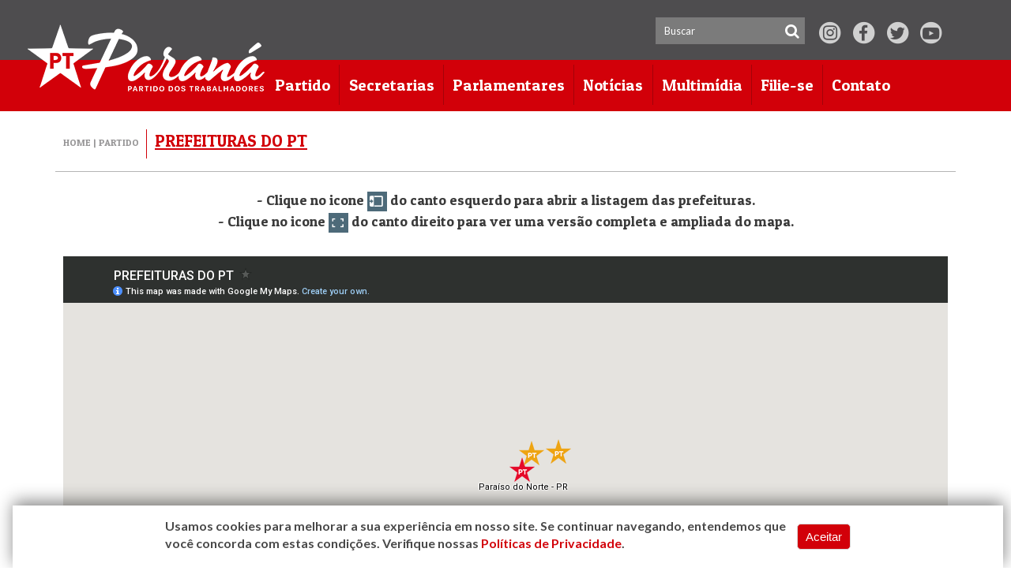

--- FILE ---
content_type: text/html; charset=utf-8
request_url: http://pt-pr.org.br/Default/Prefeituras
body_size: 8066
content:


<!DOCTYPE html>
<html>
<head>
    <meta charset="utf-8" />
    <meta name="viewport" content="width=device-width, initial-scale=1.0">
    <title>PT-PR</title>
    <meta name="author" content="PT-PR" />
    <meta name="description" content="PÃ¡gina do DiretÃ³rio Regional do Partido dos Trabalhadores do ParanÃ¡" />
    <meta property="fb:app_id" content="269314460643818" />
    <meta property="og:type" content="website">
    <meta property="og:locale" content="pt_BR" />
    <meta property="og:site_name" content="PT-PR" />
    <meta property="og:title" content="PT-PR" />
    <meta property="og:url" content="http://pt-pr.org.br/" />
    <meta property="og:image" content="http://pt-pr.org.br/Content/imgs/logo-facebook.jpg" />
    <meta property="og:image:width" content="200">
    <meta property="og:image:height" content="200">
    <meta property="og:description" content="" />
    <meta name="twitter:card" content="summary_large_image">
    <meta name="twitter:site" content="PT-PR">
    <meta name="twitter:title" content="PT-PR">
    <meta name="twitter:description" content="PÃ¡gina do DiretÃ³rio Regional do Partido dos Trabalhadores do ParanÃ¡">
    <meta name="twitter:creator" content="PT-PR">
    <meta name="twitter:image" content="http://www.pt-pr.org.br/Content/imgs/logo-facebook.jpg">
    <meta name="twitter:domain" content="http://www.pt-pr.org.br/">

    <link href="/Content/css/bootstrap.min.css" rel="stylesheet" />
    <link href="/Content/css/global.css" rel="stylesheet" />
    <link href="https://fonts.googleapis.com/css?family=Lato|Patua+One" rel="stylesheet">
    <link href="https://fonts.googleapis.com/css?family=Lato:100,100i,300,300i,400,400i,700,700i,900,900i" rel="stylesheet">
    <link rel="stylesheet" href="https://cdnjs.cloudflare.com/ajax/libs/uikit/2.27.4/css/components/notify.min.css" integrity="sha256-ttJEYyNtU/CQ0BMVx0Cw2jG/O5BbQ1U6Y2/xsNB100g=" crossorigin="anonymous" />

    <script src="https://cdnjs.cloudflare.com/ajax/libs/jquery/3.2.1/jquery.min.js" integrity="sha384-xBuQ/xzmlsLoJpyjoggmTEz8OWUFM0/RC5BsqQBDX2v5cMvDHcMakNTNrHIW2I5f" crossorigin="anonymous"></script>
    <script src="https://use.fontawesome.com/a5fec0df92.js"></script>
    <script src="https://cdnjs.cloudflare.com/ajax/libs/uikit/2.27.4/js/uikit.min.js" integrity="sha256-LS0opR4j8nX0KQjO5pVVQkqXBw+qBk5lOg5XgJCXbYQ=" crossorigin="anonymous"></script>
    <script src="https://cdnjs.cloudflare.com/ajax/libs/uikit/2.27.4/js/components/notify.min.js" integrity="sha256-7vFercbsktxxjs+qK78La/cL1GRECzfYhIqjMfO347I=" crossorigin="anonymous"></script>

    <script type="text/javascript">

        var _gaq = _gaq || [];
        _gaq.push(['_setAccount', 'UA-646665-1']);
        _gaq.push(['_trackPageview']);

        (function () {
            var ga = document.createElement('script'); ga.type = 'text/javascript'; ga.async = true;
            ga.src = ('https:' === document.location.protocol ? 'https://ssl' : 'http://www') + '.google-analytics.com/ga.js';
            var s = document.getElementsByTagName('script')[0]; s.parentNode.insertBefore(ga, s);
        })();

    </script>
</head>
<body>

    <script>
        window.fbAsyncInit = function () {
            FB.init({
                appId: '269314460643818',
                cookie: true,
                xfbml: true,
                version: 'v3.2'
            });

            FB.AppEvents.logPageView();

        };

        (function (d, s, id) {
            var js, fjs = d.getElementsByTagName(s)[0];
            if (d.getElementById(id)) { return; }
            js = d.createElement(s); js.id = id;
            js.src = "https://connect.facebook.net/pt_BR/sdk.js";
            fjs.parentNode.insertBefore(js, fjs);
        }(document, 'script', 'facebook-jssdk'));
    </script>

    <script>
        function validacaoCaptchaNewsletter() {
            if (document.getElementById("g-recaptcha-response").value === "") {
                alert("O preenchimento do Captcha é Obrigatório.");
                document.getElementById("g-recaptcha-response").focus();

                return false;
            } else {
                window.onload = function () {
                    console.log("deu, funcionou!!!11onze");
                }
            }
        }
    </script>

    <div id="fb-root"></div>
    <script async defer crossorigin="anonymous" src="https://connect.facebook.net/pt_BR/sdk.js#xfbml=1&version=v3.2&appId=269314460643818&autoLogAppEvents=1"></script>

    <div id="LGPD" class="termLGPD" style="display:none">
        <label>
            Usamos cookies para melhorar a sua experiência em nosso site. Se continuar navegando, entendemos que você concorda com estas condições. Verifique nossas <a href="/Default/PoliticaDePrivacidade">Políticas de Privacidade</a>.
        </label>
        <button type="button" onclick="setCookie('User', 'userLGPD', '999')">
            Aceitar
        </button>
    </div>

    <section id="kbca">
        <!-- header -->
        <header class="affix-top">
            <div class="container">
                <div class="col-sm-12">
                    <!-- logo site -->
                    <a href="/Index" class="logosite"><img src="http://dweb6.dohms.com.br/files/1055/imgs/logo-ptpr-white.png" alt="PT-PR"></a>
                    <div class="busca-redes hidden-xs">
                        <form action="">
                            <input type="text" id="i-busca" on placeholder="Buscar" onkeydown="if (event.keyCode === 13) { event.preventDefault(); buscaNoticias(); return false; }">
                            <a href="#" id="a-busca" onclick="javascript:buscaNoticias()"><i class='fa fa-search' aria-hidden='true'></i></a>
                        </form>
                        <div class="redesbox">
                            <a target="_blank" href="https://www.instagram.com/ptparana">
                                <span class="fa-stack fa-lg rede">
                                    <i class="fa fa-circle fa-stack-2x"></i>
                                    <i class="fa fa-instagram fa-stack-1x fa-inverse font-awesome-insta"></i>
                                </span>
                            </a>
                            <a target="_blank" href="https://www.facebook.com/ptparana">
                                <span class="fa-stack fa-lg rede">
                                    <i class="fa fa-circle fa-stack-2x"></i>
                                    <i class="fa fa-facebook fa-stack-1x fa-inverse"></i>
                                </span>
                            </a>
                            <a target="_blank" href="https://twitter.com/#!/PT_PR">
                                <span class="fa-stack fa-lg rede">
                                    <i class="fa fa-circle fa-stack-2x"></i>
                                    <i class="fa fa-twitter fa-stack-1x fa-inverse"></i>
                                </span>
                            </a>
                            <a target="_blank" href="http://www.youtube.com/user/PTPARANA">
                                <span class="fa-stack fa-lg rede">
                                    <i class="fa fa-circle fa-stack-2x"></i>
                                    <i class="fa fa-youtube-play fa-stack-1x fa-inverse"></i>
                                </span>
                            </a>
                        </div>
                    </div>
                </div>
            </div>
        </header>
        <!-- nav -->
        <nav>
            <div class="container">
                <div class="col-sm-12">

                    
                    <a class="bt-ddmenu visible-xs-block"><i class="fa fa-bars" aria-hidden="true"></i></a>

                    
                    <ul class="menu"><li class="ddmenu"><a href="#"><span>Partido</span></a><ul class="submenu"><li class="ddmenu"><a 
href="/Interna/16/Historico"><span>Histórico</span></a></li><li class="ddmenu"><a 
href="/Default/Documentos"><span>Documentos</span></a></li><li class="ddmenu"><a 
href="/Interna/17/Presidente"><span>Presidente</span></a></li><li class="ddmenu"><a href="/Interna/19/executiva-estadual"><span>Executiva 
Estadual</span></a></li><li class="ddmenu"><a href="/Interna/18/diretorio-estadual"><span>Diretório Estadual</span></a></li><li 
class="ddmenu"><a href="/Microrregioes"><span>Microrregiões e Municípios</span></a></li><li class="ddmenu"><a 
href="/Default/DiretoriosComissoes"><span>Diretórios</span></a></li><li class="ddmenu"><a href="/Default/Prefeituras"><span>Prefeituras do 
PT</span></a></li><li class="ddmenu"><a href="/Default/Vereadores"><span>Vereadores</span></a></li></ul></li><li class="ddmenu"><a 
href="#"><span>Secretarias</span></a><ul class="submenu"><li class="ddmenu"><a
href="/Secretarias/65078/secretaria-agraria"><span>Agrária</span></a></li><li class="ddmenu"><a  
href="/Secretarias/28660/secretaria-assuntos-institucionais"><span>Assuntos Institucionais</span></a></li><li class="ddmenu"><a 
href="/Secretarias/65083/secretaria-de-combate-ao-racismo"><span>Combate ao Racismo</span></a></li><li class="ddmenu"><a
href="/Secretarias/20/secretaria-de-comunicacao"><span>Comunicação</span></a></li><li class="ddmenu"><a 
href="/Secretarias/21/secretaria-setorial-de-cultura"><span>Cultura</span></a></li><li class="ddmenu"><a 
href="/Secretarias/65079/secretaria-direitos-humanos"><span>Direitos Humanos</span></a></li><li class="ddmenu"><a 
href="/Secretarias/65080/secretaria-de-educacao"><span>Educação</span></a></li><li class="ddmenu"><a 
href="/Secretarias/65081/setorial-de-energia-e-recursos-minerais"><span>Energia</span></a></li><li class="ddmenu"><a 
href="/Default/Secretaria_Financas"><span>Finanças</span></a></li><li class="ddmenu"><a 
href="/Secretarias/22/secretaria-estadual-de-formacao-politica"><span>Formação Política</span></a></li><li class="ddmenu"><a 
href="/Secretarias/23/secretaria-geral"><span>Geral</span></a></li><li class="ddmenu"><a 
href="/Secretarias/24/secretaria-setorial-de-juventude"><span>Juventude</span></a></li><li class="ddmenu"><a 
href="/Secretarias/29717/secretaria-lgbt"><span>LGBT</span></a></li><li class="ddmenu"><a 
href="/Secretarias/65082/secretaria-de-meio-ambiente-e-desenvolvimento"><span>Meio Ambiente</span></a></li><li class="ddmenu"><a 
href="/Secretarias/25/secretaria-de-movimentos-populares"><span>Movimentos Populares</span></a></li><li class="ddmenu"><a 
href="/Secretarias/26/secretaria-setorial-de-mulheres"><span>Mulheres</span></a></li><li class="ddmenu"><a 
href="/Secretarias/65084/secretaria-sindical"><span>Sindical</span></a></li><li class="ddmenu"><a 
href="/Secretarias/33/secretaria-de-organizacao"><span>Organização</span></a></li></ul></li><li class="ddmenu"><a 
href="/Default/ParlamentarCarol"><span>Parlamentares</span></a></li><li class="ddmenu"><a href="#"><span>Notícias</span></a><ul 
class="submenu"><li class="ddmenu"><a href="/noticias-indice"><span>Indice de Notícias</span></a></li><li class="ddmenu"><a 
href="/artigos-indice"><span>Artigos e Opiniões</span></a></li></ul></li><li class="ddmenu"><a href="#"><span>Multimídia</span></a><ul 
class="submenu"><li class="ddmenu"><a href="https://pt-br.facebook.com/pg/ptparana/photos/?ref=page_internal"><span>Fotos</span></a></li><li 
class="ddmenu"><a href="/Default/Radio"><span>Rádio PT/PR</span></a></li><li class="ddmenu"><a href="/Default/Videos"><span>TV 
PT/PR</span></a></li><li class="ddmenu"><a href="/Especiais/28083/projeto-memorias"><span>Projeto Memórias</span></a></li></ul></li><li 
class="ddmenu"><a href="/Interna/28348/Filie_se"><span>Filie-se</span></a></li><li class="ddmenu"><a 
href="/Contato"><span>Contato</span></a></li>
                </div>
            </div>
        </nav>
    </section>
    <section id="body">
        


<section class="asideinternas-title">

    <!-- page title -->
    <div class="container">
        <div class="newsindice-title fundobranco">
            <div class="col-sm-12">
                <span>Home | Partido</span><h2>Prefeituras do PT</h2>
            </div>
        </div>
    </div>
	<div style="margin-top: 23px;color: #3a3a3a;font-family: 'Patua One', cursive;text-align: center;font-size: 18px;margin-left: 20px;margin-right: 20px;">
	- Clique no icone <img src="/Content/imgs/icon-left.png" style="max-width: 25px;"> do canto esquerdo para abrir a listagem das prefeituras.<br />
	- Clique no icone <img src="/Content/imgs/icon-right.png" style="max-width: 25px;"> do canto direito para ver uma versão completa e ampliada do mapa.
	</div>
    <div class="container">
        <div class="col-sm-12">
            <iframe class="map-prefeituras" src="https://www.google.com/maps/d/u/3/embed?mid=1u763bPXAL1qu2xSbhuSSkD9wYbdmaROb&ehbc=2E312F" width="100%" height="660"></iframe>
            <div class="col-sm-9 col-sm-offset-3">
                <div class="legenda-mapa-prefeitos">
                    <img src="/Content/imgs/icon-prefeito.png" /> Prefeitos
                </div>
                <div class="legenda-mapa-prefeitos">
                    <img src="/Content/imgs/icon-vice.png" /> Vice-Prefeitos
                </div>
            </div>
        </div>
    </div>

</section>

    </section>

    <footer>
        <div class="container">
            <div class="col-sm-12">

                
                <div class="col-sm-3">
                    <ul class="footer-menu">
                        <li class="footer-menu-title"><span>Partido</span></li>
                        <li>
                            <a href="/Interna/16/Historico">
                                <span>Histórico</span>
                            </a>
                        </li>
                        <li>
                            <a href="/Default/Documentos">
                                <span>Documentos</span>
                            </a>
                        </li>
                        <li>
                            <a href="/Interna/17/Presidente">
                                <span>Presidente</span>
                            </a>
                        </li>
                        <li>
                            <a href="/Interna/19/executiva-estadual">
                                <span>Executiva Estadual</span>
                            </a>
                        </li>
                        <li>
                            <a href="/Interna/18/diretorio-estadual">
                                <span>Diretório Estadual</span>
                            </a>
                        </li>
                        <li>
                            <a href="/Microrregioes">
                                <span>Microrregiões e Municí­pios</span>
                            </a>
                        </li>
                        <li>
                            <a href="/Default/DiretoriosComissoes">
                                <span>Diretórios</span>
                            </a>
                        </li>
                        <li>
                            <a href="/Default/Prefeituras">
                                <span>Prefeituras do PT</span>
                            </a>
                        </li>
                        <li>
                            <a href="/Default/Vereadores">
                                <span>Vereadores</span>
                            </a>
                        </li>
                    </ul>
                </div>

                <div class="col-sm-3">
                    <ul class="footer-menu">
                        <li class="footer-menu-title"><span>SECRETARIAS</span></li>

                        <li>
                            <a href="/Secretarias/28660/secretaria-assuntos-institucionais">
                                <span>Assuntos Institucionais</span>
                            </a>
                        </li>
                        <li>
                            <a href="/Secretarias/20/secretaria-de-comunicacao">
                                <span>Comunicação</span>
                            </a>
                        </li>
                        <li>
                            <a href="/Secretarias/21/secretaria-setorial-de-cultura">
                                <span>Cultura</span>
                            </a>
                        </li>
                        <li>
                            <a href="/Default/Secretaria_Financas">
                                <span>Finanças</span>
                            </a>
                        </li>
                        <li>
                            <a href="/Secretarias/22/secretaria-estadual-de-formacao-politica">
                                <span>Formação Polí­tica</span>
                            </a>
                        </li>
                        <li>
                            <a href="/Secretarias/23/secretaria-geral">
                                <span>Geral</span>
                            </a>
                        </li>
                        <li>
                            <a href="/Secretarias/24/secretaria-setorial-de-juventude">
                                <span>Juventude</span>
                            </a>
                        </li>
                        <li>
                            <a href="/Secretarias/29717/secretaria-lgbt">
                                <span>LGBT</span>
                            </a>
                        </li>
                        <li>
                            <a href="/Secretarias/25/secretaria-de-movimentos-populares">
                                <span>Movimentos Populares</span>
                            </a>
                        </li>
                        <li>
                            <a href="/Secretarias/26/secretaria-setorial-de-mulheres">
                                <span>Mulheres</span>
                            </a>
                        </li>
                        <li>
                            <a href="/Secretarias/33/secretaria-de-organizacao">
                                <span>Organização</span>
                            </a>
                        </li>

                    </ul>
                </div>

                <div class="col-sm-3">
                    <ul class="footer-menu">
                        <li class="footer-menu-title"><a href="/Default/ParlamentarCarol">PARLAMENTARES</a></li>
                        <li class="footer-menu-title"><span>NOTÍCIAS</span></li>
                        <li>
                            <a href="/noticias-indice">
                                <span>Indice de Notí­cias</span>
                            </a>
                        </li>
                        <li>
                            <a href="/artigos-indice">
                                <span>Artigos e Opiniões</span>
                            </a>
                        </li>
                        <li class="footer-menu-title"><span>MULTIMÍDIA</span></li>
                        <li>
                            <a href="/Default/Fotos">
                                <span>Fotos</span>
                            </a>
                        </li>
                        <li>
                            <a href="/Default/Radio">
                                <span>Rádio PT/PR</span>
                            </a>
                        </li>
                        <li>
                            <a href="/Default/Videos">
                                <span>TV PT/PR</span>
                            </a>
                        </li>
                        <li>
                            <a href="/Interna/28083/projeto-memorias">
                                <span>Projeto Memórias</span>
                            </a>
                        </li>

                        <li class="footer-menu-title"><a href="/Interna/28348/Filie_se">FILIE-SE</a></li>

                    </ul>
                </div>

                <div class="col-sm-3">
                    <ul class="footer-menu">
                        <li class="footer-menu-title"><a href="/Default/Agenda">Agenda</a></li>
                        <li class="footer-menu-title"><a href="/Default/Contato">Contato</a></li>
                    </ul>

                    
                    <a href="/Interna/28348/Filie_se">
                        <img class="footerbanner" src="/Content/imgs/banner-footer.png" />
                    </a>
                    <div class="newsletterbox" id="form-newsletter">
                        <span>Receba Nossos Informativos:</span>
                        
                        <form method="post" action="/DW_Formularios/SalvarFormulario" enctype="multipart/form-data" name="Newsletter" onsubmit="return validacaoCaptchaNewsletter()">
                            <input id="idProjetoModulo" name="idProjetoModulo" type="hidden" value="0">
                            <div indice="0" class=" input-newsletter">
                                <label for="Celular">Celular</label>
                                <input class="input-newsletter" dataid="23" id="Telefone" maxlength="15" name="Telefone" placeholder="Digite seu Celular" required="required" style="" type="Tel" value="">
                                <div id="msgemail"></div>
                            </div>
                            <input type="submit" text="Enviar" value="Enviar" class="" id="submit" style="margin-top:10px;">
                            <div class="g-recaptcha" data-sitekey="6LfAhikTAAAAAKp3EmzL3BS7EuZsLaJWK58E3zfo" style="transform:scale(0.77);-webkit-transform:scale(0.77);transform-origin:0 0;-webkit-transform-origin:0 0;"></div>
                        </form>
                    </div>

                    <a target="_blank" href="http://dohms.com.br" class="dohms-text-assinatura">
                        <img src="/Content/imgs/logo-dohms-15-x-13px.png" />
                        <span>DOHMS</span>
                    </a>
                </div>

            </div>
        </div>
    </footer>
    

    <script src="https://apis.google.com/js/client.js"></script>
    <script src="/Scripts/jquery-3.1.1.min.js"></script>
    <script src="/Scripts/jquery.mask.min.js"></script>
    <script src="https://cdnjs.cloudflare.com/ajax/libs/moment.js/2.18.1/moment.min.js"></script>
    <script src="https://cdnjs.cloudflare.com/ajax/libs/moment.js/2.18.1/locale/pt-br.js"></script>
    <script src="/Scripts/angular.min.js"></script>
    <script src="/Scripts/angular-touch.min.js"></script>
    <script src="/Scripts/angular-filter.min.js"></script>
    <script src="/Scripts/angular-carousel.min.js"></script>
    <script src="https://cdnjs.cloudflare.com/ajax/libs/vue/2.3.4/vue.min.js"></script>
    <script src="https://cdnjs.cloudflare.com/ajax/libs/axios/0.16.1/axios.min.js"></script>
    <script src="/Scripts/vue-carousel.min.js"></script>
    <script src="/Scripts/vue-axios.min.js"></script>
    <script src="/Scripts/bootstrap.min.js"></script>
    <script src='https://www.google.com/recaptcha/api.js'></script>
    <script src="/Scripts/jquery.fb.albumbrowser.js"></script>
    <script src="/Scripts/whatsapp-button.js"></script>
    <script src="/Scripts/jquery.fancybox.js"></script>
    <script src="/Vue/jquery.ellipsis.js"></script>
    <script src="/Scripts/global.js"></script>
    <script>
        function buscaNoticias() {
            var titulo = $("#i-busca").val();
            var urllimpa = titulo.replace(/\s{2,}/g, ' ');
            urllimpa = urllimpa.replace(/\s/g, "-");
            urllimpa = urllimpa.replace(/[Ã¡Ã Ã¢Ã£Âª]/g, "a");
            urllimpa = urllimpa.replace(/[ÃÃ€Ã‚Ãƒ]/g, "A");
            urllimpa = urllimpa.replace(/[Ã©Ã¨Ãª]/g, "e");
            urllimpa = urllimpa.replace(/[Ã‰ÃˆÃŠ]/g, "E");
            urllimpa = urllimpa.replace(/[ÃÃŒ]/g, "I");
            urllimpa = urllimpa.replace(/[Ã­Ã¬]/g, "i");
            urllimpa = urllimpa.replace(/[Ã“Ã’Ã”Ã•]/g, "O");
            urllimpa = urllimpa.replace(/[Ã³Ã²Ã´ÃµÂº]/g, "o");
            urllimpa = urllimpa.replace(/[ÃšÃ™Ã›Ãœ]/g, "U");
            urllimpa = urllimpa.replace(/[ÃºÃ¹Ã»Ã¼]/g, "u");
            urllimpa = urllimpa.replace(/[Ã‡]/g, "C");
            urllimpa = urllimpa.replace(/[Ã§]/g, "c");
            urllimpa = urllimpa.replace(/\\/g, "");
            urllimpa = urllimpa.replace(/"/g, "");
            urllimpa = urllimpa.replace(/'/g, "");
            urllimpa = urllimpa.replace(/,/g, "");
            urllimpa = urllimpa.replace(/%/g, "-");
            urllimpa = urllimpa.replace(".", "-");
            urllimpa = urllimpa.replace(".", "-");
            urllimpa = urllimpa.replace(".", "-");
            urllimpa = urllimpa.replace("|", "");
            urllimpa = urllimpa.replace(/:/g, "-");
            urllimpa = urllimpa.replace(/\//g, "-");
            urllimpa = urllimpa.replace(/&/g, "");
            urllimpa = urllimpa.replace(/,/g, "");
            urllimpa = urllimpa.replace(/Â´/g, "");
            urllimpa = urllimpa.replace(/`/g, "");
            urllimpa = urllimpa.replace(/^/g, "");
            urllimpa = urllimpa.replace(/~/g, "");
            urllimpa = urllimpa.replace(/---/g, "-");
            urllimpa = urllimpa.replace(/--/g, "-");
            urllimpa = urllimpa.replace(/-/g, "-");
            urllimpa = urllimpa.replace(/#/g, "");
            urllimpa = urllimpa.toLowerCase();
            window.location.assign('/Default/Resultado/' + urllimpa);
        }
        $("document").ready(function () {
            $("li.ddmenu a").each(function (index, elem) {
                if ($(elem).attr("href") === "#") {
                    $(elem).removeAttr("href");
                }
            });

            $(window).scroll(function (event) {
                var pos = $(window).scrollTop();
                var pos2 = $(window).height();
                //console.log(pos);
                //console.log(pos2);

                if (pos >= 300 && pos <= pos2) {
                    $(".menuaffix").css("position", "fixed");
                }
                else {
                    $(".menuaffix").css("position", "relative");
                }
            });

            $("#Telefone").mask("(00) 00000-0000");
            $("#submit").click(function () {
                if ($("#Telefone").val().length < 15) {
                    alert("Por favor, preencha o campo corretamete");
                }
            });

            $(".bt-ddmenu").click(function () {
                $(".menu").slideToggle();
            });
        });
    </script>

    <script>!function (d, s, id) { var js, fjs = d.getElementsByTagName(s)[0], p = /^http:/.test(d.location) ? 'http' : 'https'; if (!d.getElementById(id)) { js = d.createElement(s); js.id = id; js.src = p + '://platform.twitter.com/widgets.js'; fjs.parentNode.insertBefore(js, fjs); } }(document, 'script', 'twitter-wjs');</script>

    <script type="text/javascript">if (typeof wabtn4fg === "undefined") { wabtn4fg = 1; h = document.head || document.getElementsByTagName("head")[0], s = document.createElement("script"); s.type = "text/javascript"; s.src = "/Scripts/whatsapp-button.js"; h.appendChild(s); }</script>

    <script>
        var path = location.pathname.split("/").pop();

        if (path === "Contato") {
            $("div#form-newsletter").remove();
        }
    </script>
    <script>
        //seta as propriedades do cookie
        function setCookie(cname, cvalue, exdays) {
            var d = new Date();
            d.setTime(d.getTime() + (exdays * 24 * 60 * 60 * 1000));
            var expires = "expires=" + d.toUTCString();
            document.cookie = cname + "=" + cvalue + ";" + expires + ";path=/";
            document.getElementById('LGPD').style.display = 'none';

        }

        //pega os cookies ja declarados
        function getCookie(cname) {
            var name = cname + "=";
            var ca = document.cookie.split(';');
            for (var i = 0; i < ca.length; i++) {
                var c = ca[i];
                while (c.charAt(0) == ' ') {
                    c = c.substring(1);
                }
                if (c.indexOf(name) == 0) {
                    return c.substring(name.length, c.length);
                }
            }
            return "";
        }
        //faz uma verificação se existe tal cookie
        function checkCookie() {
            var user = getCookie("User");
            console.log(user);
            if (user) {
                document.getElementById('LGPD').style.display = 'none';
            } else {
                document.getElementById('LGPD').style.display = 'flex';
            }
        }
        document.onload = setTimeout(function () { checkCookie() }, 1000);
    </script>

</body>

</html>

--- FILE ---
content_type: text/html; charset=utf-8
request_url: https://www.google.com/maps/d/embed?mid=1u763bPXAL1qu2xSbhuSSkD9wYbdmaROb&ehbc=2E312F
body_size: 8081
content:
<!DOCTYPE html><html itemscope itemtype="http://schema.org/WebSite"><head><script nonce="cyM_Ep19cBvZrNfGZ0UuKQ">window['ppConfig'] = {productName: '06194a8f37177242d55a18e38c5a91c6', deleteIsEnforced:  false , sealIsEnforced:  false , heartbeatRate:  0.5 , periodicReportingRateMillis:  60000.0 , disableAllReporting:  false };(function(){'use strict';function k(a){var b=0;return function(){return b<a.length?{done:!1,value:a[b++]}:{done:!0}}}function l(a){var b=typeof Symbol!="undefined"&&Symbol.iterator&&a[Symbol.iterator];if(b)return b.call(a);if(typeof a.length=="number")return{next:k(a)};throw Error(String(a)+" is not an iterable or ArrayLike");}var m=typeof Object.defineProperties=="function"?Object.defineProperty:function(a,b,c){if(a==Array.prototype||a==Object.prototype)return a;a[b]=c.value;return a};
function n(a){a=["object"==typeof globalThis&&globalThis,a,"object"==typeof window&&window,"object"==typeof self&&self,"object"==typeof global&&global];for(var b=0;b<a.length;++b){var c=a[b];if(c&&c.Math==Math)return c}throw Error("Cannot find global object");}var p=n(this);function q(a,b){if(b)a:{var c=p;a=a.split(".");for(var d=0;d<a.length-1;d++){var e=a[d];if(!(e in c))break a;c=c[e]}a=a[a.length-1];d=c[a];b=b(d);b!=d&&b!=null&&m(c,a,{configurable:!0,writable:!0,value:b})}}
q("Object.is",function(a){return a?a:function(b,c){return b===c?b!==0||1/b===1/c:b!==b&&c!==c}});q("Array.prototype.includes",function(a){return a?a:function(b,c){var d=this;d instanceof String&&(d=String(d));var e=d.length;c=c||0;for(c<0&&(c=Math.max(c+e,0));c<e;c++){var f=d[c];if(f===b||Object.is(f,b))return!0}return!1}});
q("String.prototype.includes",function(a){return a?a:function(b,c){if(this==null)throw new TypeError("The 'this' value for String.prototype.includes must not be null or undefined");if(b instanceof RegExp)throw new TypeError("First argument to String.prototype.includes must not be a regular expression");return this.indexOf(b,c||0)!==-1}});function r(a,b,c){a("https://csp.withgoogle.com/csp/proto/"+encodeURIComponent(b),JSON.stringify(c))}function t(){var a;if((a=window.ppConfig)==null?0:a.disableAllReporting)return function(){};var b,c,d,e;return(e=(b=window)==null?void 0:(c=b.navigator)==null?void 0:(d=c.sendBeacon)==null?void 0:d.bind(navigator))!=null?e:u}function u(a,b){var c=new XMLHttpRequest;c.open("POST",a);c.send(b)}
function v(){var a=(w=Object.prototype)==null?void 0:w.__lookupGetter__("__proto__"),b=x,c=y;return function(){var d=a.call(this),e,f,g,h;r(c,b,{type:"ACCESS_GET",origin:(f=window.location.origin)!=null?f:"unknown",report:{className:(g=d==null?void 0:(e=d.constructor)==null?void 0:e.name)!=null?g:"unknown",stackTrace:(h=Error().stack)!=null?h:"unknown"}});return d}}
function z(){var a=(A=Object.prototype)==null?void 0:A.__lookupSetter__("__proto__"),b=x,c=y;return function(d){d=a.call(this,d);var e,f,g,h;r(c,b,{type:"ACCESS_SET",origin:(f=window.location.origin)!=null?f:"unknown",report:{className:(g=d==null?void 0:(e=d.constructor)==null?void 0:e.name)!=null?g:"unknown",stackTrace:(h=Error().stack)!=null?h:"unknown"}});return d}}function B(a,b){C(a.productName,b);setInterval(function(){C(a.productName,b)},a.periodicReportingRateMillis)}
var D="constructor __defineGetter__ __defineSetter__ hasOwnProperty __lookupGetter__ __lookupSetter__ isPrototypeOf propertyIsEnumerable toString valueOf __proto__ toLocaleString x_ngfn_x".split(" "),E=D.concat,F=navigator.userAgent.match(/Firefox\/([0-9]+)\./),G=(!F||F.length<2?0:Number(F[1])<75)?["toSource"]:[],H;if(G instanceof Array)H=G;else{for(var I=l(G),J,K=[];!(J=I.next()).done;)K.push(J.value);H=K}var L=E.call(D,H),M=[];
function C(a,b){for(var c=[],d=l(Object.getOwnPropertyNames(Object.prototype)),e=d.next();!e.done;e=d.next())e=e.value,L.includes(e)||M.includes(e)||c.push(e);e=Object.prototype;d=[];for(var f=0;f<c.length;f++){var g=c[f];d[f]={name:g,descriptor:Object.getOwnPropertyDescriptor(Object.prototype,g),type:typeof e[g]}}if(d.length!==0){c=l(d);for(e=c.next();!e.done;e=c.next())M.push(e.value.name);var h;r(b,a,{type:"SEAL",origin:(h=window.location.origin)!=null?h:"unknown",report:{blockers:d}})}};var N=Math.random(),O=t(),P=window.ppConfig;P&&(P.disableAllReporting||P.deleteIsEnforced&&P.sealIsEnforced||N<P.heartbeatRate&&r(O,P.productName,{origin:window.location.origin,type:"HEARTBEAT"}));var y=t(),Q=window.ppConfig;if(Q)if(Q.deleteIsEnforced)delete Object.prototype.__proto__;else if(!Q.disableAllReporting){var x=Q.productName;try{var w,A;Object.defineProperty(Object.prototype,"__proto__",{enumerable:!1,get:v(),set:z()})}catch(a){}}
(function(){var a=t(),b=window.ppConfig;b&&(b.sealIsEnforced?Object.seal(Object.prototype):b.disableAllReporting||(document.readyState!=="loading"?B(b,a):document.addEventListener("DOMContentLoaded",function(){B(b,a)})))})();}).call(this);
</script><title itemprop="name">PREFEITURAS DO PT - Google My Maps</title><meta name="robots" content="noindex,nofollow"/><meta http-equiv="X-UA-Compatible" content="IE=edge,chrome=1"><meta name="viewport" content="initial-scale=1.0,minimum-scale=1.0,maximum-scale=1.0,user-scalable=0,width=device-width"/><meta name="description" itemprop="description" content="Exibe municípios com prefeitos e vice-prefeitos do PT"/><meta itemprop="url" content="https://www.google.com/maps/d/viewer?mid=1u763bPXAL1qu2xSbhuSSkD9wYbdmaROb"/><meta itemprop="image" content="https://www.google.com/maps/d/thumbnail?mid=1u763bPXAL1qu2xSbhuSSkD9wYbdmaROb"/><meta property="og:type" content="website"/><meta property="og:title" content="PREFEITURAS DO PT - Google My Maps"/><meta property="og:description" content="Exibe municípios com prefeitos e vice-prefeitos do PT"/><meta property="og:url" content="https://www.google.com/maps/d/viewer?mid=1u763bPXAL1qu2xSbhuSSkD9wYbdmaROb"/><meta property="og:image" content="https://www.google.com/maps/d/thumbnail?mid=1u763bPXAL1qu2xSbhuSSkD9wYbdmaROb"/><meta property="og:site_name" content="Google My Maps"/><meta name="twitter:card" content="summary_large_image"/><meta name="twitter:title" content="PREFEITURAS DO PT - Google My Maps"/><meta name="twitter:description" content="Exibe municípios com prefeitos e vice-prefeitos do PT"/><meta name="twitter:image:src" content="https://www.google.com/maps/d/thumbnail?mid=1u763bPXAL1qu2xSbhuSSkD9wYbdmaROb"/><link rel="stylesheet" id="gmeviewer-styles" href="https://www.gstatic.com/mapspro/_/ss/k=mapspro.gmeviewer.ZPef100W6CI.L.W.O/am=AAAE/d=0/rs=ABjfnFU-qGe8BTkBR_LzMLwzNczeEtSkkw" nonce="yErs9KA91A2wHis_rdpSKw"><link rel="stylesheet" href="https://fonts.googleapis.com/css?family=Roboto:300,400,500,700" nonce="yErs9KA91A2wHis_rdpSKw"><link rel="shortcut icon" href="//www.gstatic.com/mapspro/images/favicon-001.ico"><link rel="canonical" href="https://www.google.com/mymaps/viewer?mid=1u763bPXAL1qu2xSbhuSSkD9wYbdmaROb&amp;hl=en_US"></head><body jscontroller="O1VPAb" jsaction="click:cOuCgd;"><div class="c4YZDc HzV7m-b7CEbf SfQLQb-dIxMhd-bN97Pc-b3rLgd"><div class="jQhVs-haAclf"><div class="jQhVs-uMX1Ee-My5Dr-purZT-uDEFge"><div class="jQhVs-uMX1Ee-My5Dr-purZT-uDEFge-bN97Pc"><div class="jQhVs-uMX1Ee-My5Dr-purZT-uDEFge-Bz112c"></div><div class="jQhVs-uMX1Ee-My5Dr-purZT-uDEFge-fmcmS-haAclf"><div class="jQhVs-uMX1Ee-My5Dr-purZT-uDEFge-fmcmS">Open full screen to view more</div></div></div></div></div><div class="i4ewOd-haAclf"><div class="i4ewOd-UzWXSb" id="map-canvas"></div></div><div class="X3SwIb-haAclf NBDE7b-oxvKad"><div class="X3SwIb-i8xkGf"></div></div><div class="Te60Vd-ZMv3u dIxMhd-bN97Pc-b3rLgd"><div class="dIxMhd-bN97Pc-Tswv1b-Bz112c"></div><div class="dIxMhd-bN97Pc-b3rLgd-fmcmS">This map was created by a user. <a href="//support.google.com/mymaps/answer/3024454?hl=en&amp;amp;ref_topic=3188329" target="_blank">Learn how to create your own.</a></div><div class="dIxMhd-bN97Pc-b3rLgd-TvD9Pc" title="Close"></div></div><script nonce="cyM_Ep19cBvZrNfGZ0UuKQ">
  function _DumpException(e) {
    if (window.console) {
      window.console.error(e.stack);
    }
  }
  var _pageData = "[[1,null,null,null,null,null,null,null,null,null,\"at\",\"\",\"\",1769628930417,\"\",\"en_US\",false,[],\"https://www.google.com/maps/d/viewer?mid\\u003d1u763bPXAL1qu2xSbhuSSkD9wYbdmaROb\",\"https://www.google.com/maps/d/embed?mid\\u003d1u763bPXAL1qu2xSbhuSSkD9wYbdmaROb\\u0026ehbc\\u003d2E312F\",\"https://www.google.com/maps/d/edit?mid\\u003d1u763bPXAL1qu2xSbhuSSkD9wYbdmaROb\",\"https://www.google.com/maps/d/thumbnail?mid\\u003d1u763bPXAL1qu2xSbhuSSkD9wYbdmaROb\",null,null,true,\"https://www.google.com/maps/d/print?mid\\u003d1u763bPXAL1qu2xSbhuSSkD9wYbdmaROb\",\"https://www.google.com/maps/d/pdf?mid\\u003d1u763bPXAL1qu2xSbhuSSkD9wYbdmaROb\",\"https://www.google.com/maps/d/viewer?mid\\u003d1u763bPXAL1qu2xSbhuSSkD9wYbdmaROb\",null,false,\"/maps/d\",\"maps/sharing\",\"//www.google.com/intl/en_US/help/terms_maps.html\",true,\"https://docs.google.com/picker\",null,false,null,[[[\"//www.gstatic.com/mapspro/images/google-my-maps-logo-regular-001.png\",143,25],[\"//www.gstatic.com/mapspro/images/google-my-maps-logo-regular-2x-001.png\",286,50]],[[\"//www.gstatic.com/mapspro/images/google-my-maps-logo-small-001.png\",113,20],[\"//www.gstatic.com/mapspro/images/google-my-maps-logo-small-2x-001.png\",226,40]]],1,\"https://www.gstatic.com/mapspro/_/js/k\\u003dmapspro.gmeviewer.en_US.knJKv4m5-eY.O/am\\u003dAAAE/d\\u003d0/rs\\u003dABjfnFWJ7eYXBrZ1WlLyBY6MwF9-imcrgg/m\\u003dgmeviewer_base\",null,null,true,null,\"US\",null,null,null,null,null,null,true],[\"mf.map\",\"1u763bPXAL1qu2xSbhuSSkD9wYbdmaROb\",\"PREFEITURAS DO PT\",null,[-63.11813337736538,-20.030074932589027,-43.01315290861538,-28.810936478338746],[-54.1038569,-22.8192739,-50.1965515,-25.9851653],[[null,\"VNbpFj2tOYo\",\"Prefeitos\",\"\",[[[\"[data-uri]\"],null,5,1,null,[[\"Paraíso do Norte - PR\"]],[[[],null,1,1,[[null,[-23.2828929,-52.6059223]],\"0\",null,\"VNbpFj2tOYo\",[-23.2828929,-52.6059223],[0,0],\"3804C9DBBD29F923\"],[[\"Paraíso do Norte - PR\"]]]]],[[\"[data-uri]\"],null,5,1,null,[[\"Santa Maria do Oeste - PR\"]],[[[],null,1,1,[[null,[-24.9384534,-51.8714504]],\"0\",null,\"VNbpFj2tOYo\",[-24.9384534,-51.8714504],[0,0],\"3804CC30C12BA3EC\"],[[\"Santa Maria do Oeste - PR\"]]]]],[[\"[data-uri]\"],null,5,1,null,[[\"São João do Triunfo - PR\"]],[[[],null,1,1,[[null,[-25.686938,-50.3005181]],\"0\",null,\"VNbpFj2tOYo\",[-25.686938,-50.3005181],[0,0],\"3804CEB7CA36E744\"],[[\"São João do Triunfo - PR\"]]]]]],null,null,true,null,null,null,null,[[\"VNbpFj2tOYo\",1,null,null,null,\"https://www.google.com/maps/d/kml?mid\\u003d1u763bPXAL1qu2xSbhuSSkD9wYbdmaROb\\u0026resourcekey\\u0026lid\\u003dVNbpFj2tOYo\",null,null,null,null,null,2,null,[[[\"3804C9DBBD29F923\",[[[-23.2828929,-52.6059223]]],null,null,0,[[\"nome\",[\"Paraíso do Norte - PR\"],1],[\"descrição\",[\"Prefeito: Beto Vizzoto\\nCelular: 44 99940-6699\\n\"],1],null,null,[null,\"ChIJV3GtAYKmkpQRqEZvdZ7C3jA\",false]],[1,[\"Paraíso do Norte - PR\"]],0],[\"3804CC30C12BA3EC\",[[[-24.9384534,-51.8714504]]],null,null,1,[[\"nome\",[\"Santa Maria do Oeste - PR\"],1],[\"descrição\",[\"Prefeito: Oscar Delgado\\nCelular: 42 99836-5819\\nE-mail: delgado.oscar@ig.com.br\"],1],null,null,[null,\"ChIJcbwlG2ny7pQR45uIQ0WBOJs\",false]],[1,[\"Santa Maria do Oeste - PR\"]],1],[\"3804CEB7CA36E744\",[[[-25.686938,-50.3005181]]],null,null,2,[[\"nome\",[\"São João do Triunfo - PR\"],1],[\"descrição\",[\"Prefeito: Mario Cezar \\nCelular: 42 99916-0767\\n\"],1],null,null,[null,\"ChIJs2Q5vcSU55QR1vq_4ptMQe4\",false]],[1,[\"São João do Triunfo - PR\"]],2]],[[[\"[data-uri]\",null,1],[[\"097138\",1],1200],[[\"097138\",0.2980392156862745],[\"097138\",1],1200]],[[\"[data-uri]\",null,1],[[\"FBC02D\",1],1200],[[\"FBC02D\",0.2980392156862745],[\"FBC02D\",1],1200]],[[\"[data-uri]\",null,1],[[\"E65100\",1],1200],[[\"E65100\",0.2980392156862745],[\"E65100\",1],1200]]]]]],null,null,null,null,null,2],[null,\"P_18tQ3ONQc\",\"Vice-prefeitos\",\"\",[[[\"[data-uri]\\u003d\\u003d\"],null,5,1,null,[[\"Centenário do Sul - PR\"]],[[[],null,1,1,[[null,[-22.8192739,-51.5967377]],\"0\",null,\"P_18tQ3ONQc\",[-22.8192739,-51.5967377],[0,0],\"3804DB69CE9A35BB\"],[[\"Centenário do Sul - PR\"]]]]],[[\"[data-uri]\\u003d\\u003d\"],null,5,1,null,[[\"Antônio Olinto\"]],[[[],null,1,1,[[null,[-25.9851653,-50.1965515]],\"0\",null,\"P_18tQ3ONQc\",[-25.9851653,-50.1965515],[0,0],\"53B8BFCFE23C5BE5\"],[[\"Antônio Olinto\"]]]]],[[\"[data-uri]\\u003d\\u003d\"],null,5,1,null,[[\"Goioxim\"]],[[[],null,1,1,[[null,[-25.1984023,-51.9927934]],\"0\",null,\"P_18tQ3ONQc\",[-25.1984023,-51.9927934],[0,0],\"53B8C2C19986EC01\"],[[\"Goioxim\"]]]]],[[\"[data-uri]\\u003d\\u003d\"],null,5,1,null,[[\"Virmond\"]],[[[],null,1,1,[[null,[-25.3817284,-52.2046297]],\"0\",null,\"P_18tQ3ONQc\",[-25.3817284,-52.2046297],[0,0],\"53B8C814D88B661E\"],[[\"Virmond\"]]]]],[[\"[data-uri]\\u003d\\u003d\"],null,5,1,null,[[\"São João do Caiuá\"]],[[[],null,1,1,[[null,[-22.8548886,-52.3380625]],\"0\",null,\"P_18tQ3ONQc\",[-22.8548886,-52.3380625],[0,0],\"53B8C99D299B6A78\"],[[\"São João do Caiuá\"]]]]],[[\"[data-uri]\\u003d\\u003d\"],null,5,1,null,[[\"Diamante D\u0027Oeste\"]],[[[],null,1,1,[[null,[-24.944814800000003,-54.1038569]],\"0\",null,\"P_18tQ3ONQc\",[-24.9448148,-54.1038569],[0,0],\"53B8CAD5665DF8B7\"],[[\"Diamante D\u0027Oeste\"]]]]]],null,null,true,null,null,null,null,[[\"P_18tQ3ONQc\",1,null,null,null,\"https://www.google.com/maps/d/kml?mid\\u003d1u763bPXAL1qu2xSbhuSSkD9wYbdmaROb\\u0026resourcekey\\u0026lid\\u003dP_18tQ3ONQc\",null,null,null,null,null,2,null,[[[\"3804DB69CE9A35BB\",[[[-22.8192739,-51.5967377]]],null,null,0,[[\"nome\",[\"Centenário do Sul - PR\"],1],[\"descrição\",[\"Vice: Sueli Casteluzzi Vechiatto\\nCelular: 43 99649-3954\\nE-mail: suelicasteluzzi@hotmail.com\"],1],null,null,[null,\"ChIJyyPoy8Jrk5QRUkvvmP9v8n8\",false]],[1,[\"Centenário do Sul - PR\"]],3],[\"53B8BFCFE23C5BE5\",[[[-25.9851653,-50.1965515]]],null,null,1,[[\"nome\",[\"Antônio Olinto\"],1],[\"descrição\",[\"Vice: Jurandir Ferreira Alves\\nCelular: 42 98422-3046\"],1],null,null,[null,\"ChIJBwwU3JB355QRo40paMkDfcs\",false]],[1,[\"Antônio Olinto\"]],4],[\"53B8C2C19986EC01\",[[[-25.1984023,-51.9927934]]],null,null,2,[[\"nome\",[\"Goioxim\"],1],[\"descrição\",[\"Vice: Lauri Boligon\\nCelular: 42 99832-3282\"],1],null,null,[null,\"ChIJWdzU2w__7pQRrS2m-6qUrHs\",false]],[1,[\"Goioxim\"]],5],[\"53B8C814D88B661E\",[[[-25.3817284,-52.2046297]]],null,null,3,[[\"nome\",[\"Virmond\"],1],[\"descrição\",[\"Vice: Maria Luci do Posto\\nCelular: 42 98415-6636\"],1],null,null,[null,\"ChIJW9d2AAOy75QRU0QcW98L-xI\",false]],[1,[\"Virmond\"]],6],[\"53B8C99D299B6A78\",[[[-22.8548886,-52.3380625]]],null,null,4,[[\"nome\",[\"São João do Caiuá\"],1],[\"descrição\",[\"Vice: Milton Bellato\\nCelular: 44 99764-2078\"],1],null,null,[null,\"ChIJo1lQzkbzkpQR3V6bBPDXlno\",false]],[1,[\"São João do Caiuá\"]],7],[\"53B8CAD5665DF8B7\",[[[-24.9448148,-54.1038569]]],null,null,5,[[\"nome\",[\"Diamante D\u0027Oeste\"],1],[\"descrição\",[\"Vice: Vitor Antonio \\nCelular: 45 98842-7877\"],1],null,null,[null,\"ChIJY8ZebhUK9JQRhkLTI4QjQnA\",false]],[1,[\"Diamante D\u0027Oeste\"]],8]],[[[\"[data-uri]\\u003d\\u003d\",null,1],[[\"795548\",1],1200],[[\"795548\",0.2980392156862745],[\"795548\",1],1200]],[[\"[data-uri]\\u003d\\u003d\",null,1],[[\"880E4F\",1],1200],[[\"880E4F\",0.2980392156862745],[\"880E4F\",1],1200]],[[\"[data-uri]\\u003d\\u003d\",null,1],[[\"558B2F\",1],1200],[[\"558B2F\",0.2980392156862745],[\"558B2F\",1],1200]],[[\"[data-uri]\\u003d\\u003d\",null,1],[[\"1A237E\",1],1200],[[\"1A237E\",0.2980392156862745],[\"1A237E\",1],1200]],[[\"[data-uri]\\u003d\\u003d\",null,1],[[\"C2185B\",1],1200],[[\"C2185B\",0.2980392156862745],[\"C2185B\",1],1200]],[[\"[data-uri]\\u003d\\u003d\",null,1],[[\"0097A7\",1],1200],[[\"0097A7\",0.2980392156862745],[\"0097A7\",1],1200]]]]]],null,null,null,null,null,2]],[1,\"[{\\\"featureType\\\":\\\"water\\\",\\\"stylers\\\":[{\\\"visibility\\\":\\\"on\\\"},{\\\"saturation\\\":2},{\\\"hue\\\":\\\"#004cff\\\"},{\\\"lightness\\\":40}]},{\\\"featureType\\\":\\\"administrative\\\",\\\"elementType\\\":\\\"geometry\\\",\\\"stylers\\\":[{\\\"visibility\\\":\\\"off\\\"}]},{\\\"featureType\\\":\\\"landscape\\\",\\\"stylers\\\":[{\\\"visibility\\\":\\\"on\\\"},{\\\"lightness\\\":45}]},{\\\"featureType\\\":\\\"transit\\\",\\\"stylers\\\":[{\\\"visibility\\\":\\\"off\\\"}]},{\\\"featureType\\\":\\\"poi.government\\\",\\\"stylers\\\":[{\\\"visibility\\\":\\\"off\\\"}]},{\\\"featureType\\\":\\\"poi\\\",\\\"stylers\\\":[{\\\"visibility\\\":\\\"off\\\"}]},{\\\"featureType\\\":\\\"road\\\",\\\"elementType\\\":\\\"labels\\\",\\\"stylers\\\":[{\\\"visibility\\\":\\\"off\\\"}]},{\\\"featureType\\\":\\\"road\\\",\\\"elementType\\\":\\\"geometry\\\",\\\"stylers\\\":[{\\\"visibility\\\":\\\"on\\\"},{\\\"saturation\\\":-99},{\\\"lightness\\\":60}]},{\\\"featureType\\\":\\\"administrative.country\\\",\\\"elementType\\\":\\\"geometry\\\",\\\"stylers\\\":[{\\\"visibility\\\":\\\"on\\\"},{\\\"lightness\\\":50}]},{\\\"featureType\\\":\\\"administrative.province\\\",\\\"elementType\\\":\\\"geometry\\\",\\\"stylers\\\":[{\\\"visibility\\\":\\\"on\\\"},{\\\"lightness\\\":50}]},{\\\"featureType\\\":\\\"administrative.country\\\",\\\"elementType\\\":\\\"labels\\\",\\\"stylers\\\":[{\\\"visibility\\\":\\\"on\\\"},{\\\"lightness\\\":50}]},{\\\"featureType\\\":\\\"administrative.locality\\\",\\\"elementType\\\":\\\"labels\\\",\\\"stylers\\\":[{\\\"visibility\\\":\\\"on\\\"},{\\\"lightness\\\":60}]},{\\\"featureType\\\":\\\"administrative.neighborhood\\\",\\\"elementType\\\":\\\"labels\\\",\\\"stylers\\\":[{\\\"visibility\\\":\\\"on\\\"},{\\\"lightness\\\":65}]},{\\\"featureType\\\":\\\"administrative.province\\\",\\\"elementType\\\":\\\"label\\\",\\\"stylers\\\":[{\\\"visibility\\\":\\\"on\\\"},{\\\"lightness\\\":55}]}]\",\"\"],null,null,\"mapspro_in_drive\",\"1u763bPXAL1qu2xSbhuSSkD9wYbdmaROb\",\"https://drive.google.com/abuse?id\\u003d1u763bPXAL1qu2xSbhuSSkD9wYbdmaROb\",true,false,false,\"Exibe municípios com prefeitos e vice-prefeitos do PT\",2,false,\"https://www.google.com/maps/d/kml?mid\\u003d1u763bPXAL1qu2xSbhuSSkD9wYbdmaROb\\u0026resourcekey\",3725,true,false,\"Exibe municípios com prefeitos e vice-prefeitos do PT\",true,\"\",true,null,[null,null,[1742241849,189233001],[1742241849,225000000]],false,\"https://support.google.com/legal/troubleshooter/1114905#ts\\u003d9723198%2C1115689\"]]";</script><script type="text/javascript" src="//maps.googleapis.com/maps/api/js?v=3.61&client=google-maps-pro&language=en_US&region=US&libraries=places,visualization,geometry,search" nonce="cyM_Ep19cBvZrNfGZ0UuKQ"></script><script id="base-js" src="https://www.gstatic.com/mapspro/_/js/k=mapspro.gmeviewer.en_US.knJKv4m5-eY.O/am=AAAE/d=0/rs=ABjfnFWJ7eYXBrZ1WlLyBY6MwF9-imcrgg/m=gmeviewer_base" nonce="cyM_Ep19cBvZrNfGZ0UuKQ"></script><script nonce="cyM_Ep19cBvZrNfGZ0UuKQ">_startApp();</script></div></body></html>

--- FILE ---
content_type: text/html; charset=utf-8
request_url: https://www.google.com/recaptcha/api2/anchor?ar=1&k=6LfAhikTAAAAAKp3EmzL3BS7EuZsLaJWK58E3zfo&co=aHR0cDovL3B0LXByLm9yZy5icjo4MA..&hl=en&v=N67nZn4AqZkNcbeMu4prBgzg&size=normal&anchor-ms=20000&execute-ms=30000&cb=mtm4okrexnhu
body_size: 49112
content:
<!DOCTYPE HTML><html dir="ltr" lang="en"><head><meta http-equiv="Content-Type" content="text/html; charset=UTF-8">
<meta http-equiv="X-UA-Compatible" content="IE=edge">
<title>reCAPTCHA</title>
<style type="text/css">
/* cyrillic-ext */
@font-face {
  font-family: 'Roboto';
  font-style: normal;
  font-weight: 400;
  font-stretch: 100%;
  src: url(//fonts.gstatic.com/s/roboto/v48/KFO7CnqEu92Fr1ME7kSn66aGLdTylUAMa3GUBHMdazTgWw.woff2) format('woff2');
  unicode-range: U+0460-052F, U+1C80-1C8A, U+20B4, U+2DE0-2DFF, U+A640-A69F, U+FE2E-FE2F;
}
/* cyrillic */
@font-face {
  font-family: 'Roboto';
  font-style: normal;
  font-weight: 400;
  font-stretch: 100%;
  src: url(//fonts.gstatic.com/s/roboto/v48/KFO7CnqEu92Fr1ME7kSn66aGLdTylUAMa3iUBHMdazTgWw.woff2) format('woff2');
  unicode-range: U+0301, U+0400-045F, U+0490-0491, U+04B0-04B1, U+2116;
}
/* greek-ext */
@font-face {
  font-family: 'Roboto';
  font-style: normal;
  font-weight: 400;
  font-stretch: 100%;
  src: url(//fonts.gstatic.com/s/roboto/v48/KFO7CnqEu92Fr1ME7kSn66aGLdTylUAMa3CUBHMdazTgWw.woff2) format('woff2');
  unicode-range: U+1F00-1FFF;
}
/* greek */
@font-face {
  font-family: 'Roboto';
  font-style: normal;
  font-weight: 400;
  font-stretch: 100%;
  src: url(//fonts.gstatic.com/s/roboto/v48/KFO7CnqEu92Fr1ME7kSn66aGLdTylUAMa3-UBHMdazTgWw.woff2) format('woff2');
  unicode-range: U+0370-0377, U+037A-037F, U+0384-038A, U+038C, U+038E-03A1, U+03A3-03FF;
}
/* math */
@font-face {
  font-family: 'Roboto';
  font-style: normal;
  font-weight: 400;
  font-stretch: 100%;
  src: url(//fonts.gstatic.com/s/roboto/v48/KFO7CnqEu92Fr1ME7kSn66aGLdTylUAMawCUBHMdazTgWw.woff2) format('woff2');
  unicode-range: U+0302-0303, U+0305, U+0307-0308, U+0310, U+0312, U+0315, U+031A, U+0326-0327, U+032C, U+032F-0330, U+0332-0333, U+0338, U+033A, U+0346, U+034D, U+0391-03A1, U+03A3-03A9, U+03B1-03C9, U+03D1, U+03D5-03D6, U+03F0-03F1, U+03F4-03F5, U+2016-2017, U+2034-2038, U+203C, U+2040, U+2043, U+2047, U+2050, U+2057, U+205F, U+2070-2071, U+2074-208E, U+2090-209C, U+20D0-20DC, U+20E1, U+20E5-20EF, U+2100-2112, U+2114-2115, U+2117-2121, U+2123-214F, U+2190, U+2192, U+2194-21AE, U+21B0-21E5, U+21F1-21F2, U+21F4-2211, U+2213-2214, U+2216-22FF, U+2308-230B, U+2310, U+2319, U+231C-2321, U+2336-237A, U+237C, U+2395, U+239B-23B7, U+23D0, U+23DC-23E1, U+2474-2475, U+25AF, U+25B3, U+25B7, U+25BD, U+25C1, U+25CA, U+25CC, U+25FB, U+266D-266F, U+27C0-27FF, U+2900-2AFF, U+2B0E-2B11, U+2B30-2B4C, U+2BFE, U+3030, U+FF5B, U+FF5D, U+1D400-1D7FF, U+1EE00-1EEFF;
}
/* symbols */
@font-face {
  font-family: 'Roboto';
  font-style: normal;
  font-weight: 400;
  font-stretch: 100%;
  src: url(//fonts.gstatic.com/s/roboto/v48/KFO7CnqEu92Fr1ME7kSn66aGLdTylUAMaxKUBHMdazTgWw.woff2) format('woff2');
  unicode-range: U+0001-000C, U+000E-001F, U+007F-009F, U+20DD-20E0, U+20E2-20E4, U+2150-218F, U+2190, U+2192, U+2194-2199, U+21AF, U+21E6-21F0, U+21F3, U+2218-2219, U+2299, U+22C4-22C6, U+2300-243F, U+2440-244A, U+2460-24FF, U+25A0-27BF, U+2800-28FF, U+2921-2922, U+2981, U+29BF, U+29EB, U+2B00-2BFF, U+4DC0-4DFF, U+FFF9-FFFB, U+10140-1018E, U+10190-1019C, U+101A0, U+101D0-101FD, U+102E0-102FB, U+10E60-10E7E, U+1D2C0-1D2D3, U+1D2E0-1D37F, U+1F000-1F0FF, U+1F100-1F1AD, U+1F1E6-1F1FF, U+1F30D-1F30F, U+1F315, U+1F31C, U+1F31E, U+1F320-1F32C, U+1F336, U+1F378, U+1F37D, U+1F382, U+1F393-1F39F, U+1F3A7-1F3A8, U+1F3AC-1F3AF, U+1F3C2, U+1F3C4-1F3C6, U+1F3CA-1F3CE, U+1F3D4-1F3E0, U+1F3ED, U+1F3F1-1F3F3, U+1F3F5-1F3F7, U+1F408, U+1F415, U+1F41F, U+1F426, U+1F43F, U+1F441-1F442, U+1F444, U+1F446-1F449, U+1F44C-1F44E, U+1F453, U+1F46A, U+1F47D, U+1F4A3, U+1F4B0, U+1F4B3, U+1F4B9, U+1F4BB, U+1F4BF, U+1F4C8-1F4CB, U+1F4D6, U+1F4DA, U+1F4DF, U+1F4E3-1F4E6, U+1F4EA-1F4ED, U+1F4F7, U+1F4F9-1F4FB, U+1F4FD-1F4FE, U+1F503, U+1F507-1F50B, U+1F50D, U+1F512-1F513, U+1F53E-1F54A, U+1F54F-1F5FA, U+1F610, U+1F650-1F67F, U+1F687, U+1F68D, U+1F691, U+1F694, U+1F698, U+1F6AD, U+1F6B2, U+1F6B9-1F6BA, U+1F6BC, U+1F6C6-1F6CF, U+1F6D3-1F6D7, U+1F6E0-1F6EA, U+1F6F0-1F6F3, U+1F6F7-1F6FC, U+1F700-1F7FF, U+1F800-1F80B, U+1F810-1F847, U+1F850-1F859, U+1F860-1F887, U+1F890-1F8AD, U+1F8B0-1F8BB, U+1F8C0-1F8C1, U+1F900-1F90B, U+1F93B, U+1F946, U+1F984, U+1F996, U+1F9E9, U+1FA00-1FA6F, U+1FA70-1FA7C, U+1FA80-1FA89, U+1FA8F-1FAC6, U+1FACE-1FADC, U+1FADF-1FAE9, U+1FAF0-1FAF8, U+1FB00-1FBFF;
}
/* vietnamese */
@font-face {
  font-family: 'Roboto';
  font-style: normal;
  font-weight: 400;
  font-stretch: 100%;
  src: url(//fonts.gstatic.com/s/roboto/v48/KFO7CnqEu92Fr1ME7kSn66aGLdTylUAMa3OUBHMdazTgWw.woff2) format('woff2');
  unicode-range: U+0102-0103, U+0110-0111, U+0128-0129, U+0168-0169, U+01A0-01A1, U+01AF-01B0, U+0300-0301, U+0303-0304, U+0308-0309, U+0323, U+0329, U+1EA0-1EF9, U+20AB;
}
/* latin-ext */
@font-face {
  font-family: 'Roboto';
  font-style: normal;
  font-weight: 400;
  font-stretch: 100%;
  src: url(//fonts.gstatic.com/s/roboto/v48/KFO7CnqEu92Fr1ME7kSn66aGLdTylUAMa3KUBHMdazTgWw.woff2) format('woff2');
  unicode-range: U+0100-02BA, U+02BD-02C5, U+02C7-02CC, U+02CE-02D7, U+02DD-02FF, U+0304, U+0308, U+0329, U+1D00-1DBF, U+1E00-1E9F, U+1EF2-1EFF, U+2020, U+20A0-20AB, U+20AD-20C0, U+2113, U+2C60-2C7F, U+A720-A7FF;
}
/* latin */
@font-face {
  font-family: 'Roboto';
  font-style: normal;
  font-weight: 400;
  font-stretch: 100%;
  src: url(//fonts.gstatic.com/s/roboto/v48/KFO7CnqEu92Fr1ME7kSn66aGLdTylUAMa3yUBHMdazQ.woff2) format('woff2');
  unicode-range: U+0000-00FF, U+0131, U+0152-0153, U+02BB-02BC, U+02C6, U+02DA, U+02DC, U+0304, U+0308, U+0329, U+2000-206F, U+20AC, U+2122, U+2191, U+2193, U+2212, U+2215, U+FEFF, U+FFFD;
}
/* cyrillic-ext */
@font-face {
  font-family: 'Roboto';
  font-style: normal;
  font-weight: 500;
  font-stretch: 100%;
  src: url(//fonts.gstatic.com/s/roboto/v48/KFO7CnqEu92Fr1ME7kSn66aGLdTylUAMa3GUBHMdazTgWw.woff2) format('woff2');
  unicode-range: U+0460-052F, U+1C80-1C8A, U+20B4, U+2DE0-2DFF, U+A640-A69F, U+FE2E-FE2F;
}
/* cyrillic */
@font-face {
  font-family: 'Roboto';
  font-style: normal;
  font-weight: 500;
  font-stretch: 100%;
  src: url(//fonts.gstatic.com/s/roboto/v48/KFO7CnqEu92Fr1ME7kSn66aGLdTylUAMa3iUBHMdazTgWw.woff2) format('woff2');
  unicode-range: U+0301, U+0400-045F, U+0490-0491, U+04B0-04B1, U+2116;
}
/* greek-ext */
@font-face {
  font-family: 'Roboto';
  font-style: normal;
  font-weight: 500;
  font-stretch: 100%;
  src: url(//fonts.gstatic.com/s/roboto/v48/KFO7CnqEu92Fr1ME7kSn66aGLdTylUAMa3CUBHMdazTgWw.woff2) format('woff2');
  unicode-range: U+1F00-1FFF;
}
/* greek */
@font-face {
  font-family: 'Roboto';
  font-style: normal;
  font-weight: 500;
  font-stretch: 100%;
  src: url(//fonts.gstatic.com/s/roboto/v48/KFO7CnqEu92Fr1ME7kSn66aGLdTylUAMa3-UBHMdazTgWw.woff2) format('woff2');
  unicode-range: U+0370-0377, U+037A-037F, U+0384-038A, U+038C, U+038E-03A1, U+03A3-03FF;
}
/* math */
@font-face {
  font-family: 'Roboto';
  font-style: normal;
  font-weight: 500;
  font-stretch: 100%;
  src: url(//fonts.gstatic.com/s/roboto/v48/KFO7CnqEu92Fr1ME7kSn66aGLdTylUAMawCUBHMdazTgWw.woff2) format('woff2');
  unicode-range: U+0302-0303, U+0305, U+0307-0308, U+0310, U+0312, U+0315, U+031A, U+0326-0327, U+032C, U+032F-0330, U+0332-0333, U+0338, U+033A, U+0346, U+034D, U+0391-03A1, U+03A3-03A9, U+03B1-03C9, U+03D1, U+03D5-03D6, U+03F0-03F1, U+03F4-03F5, U+2016-2017, U+2034-2038, U+203C, U+2040, U+2043, U+2047, U+2050, U+2057, U+205F, U+2070-2071, U+2074-208E, U+2090-209C, U+20D0-20DC, U+20E1, U+20E5-20EF, U+2100-2112, U+2114-2115, U+2117-2121, U+2123-214F, U+2190, U+2192, U+2194-21AE, U+21B0-21E5, U+21F1-21F2, U+21F4-2211, U+2213-2214, U+2216-22FF, U+2308-230B, U+2310, U+2319, U+231C-2321, U+2336-237A, U+237C, U+2395, U+239B-23B7, U+23D0, U+23DC-23E1, U+2474-2475, U+25AF, U+25B3, U+25B7, U+25BD, U+25C1, U+25CA, U+25CC, U+25FB, U+266D-266F, U+27C0-27FF, U+2900-2AFF, U+2B0E-2B11, U+2B30-2B4C, U+2BFE, U+3030, U+FF5B, U+FF5D, U+1D400-1D7FF, U+1EE00-1EEFF;
}
/* symbols */
@font-face {
  font-family: 'Roboto';
  font-style: normal;
  font-weight: 500;
  font-stretch: 100%;
  src: url(//fonts.gstatic.com/s/roboto/v48/KFO7CnqEu92Fr1ME7kSn66aGLdTylUAMaxKUBHMdazTgWw.woff2) format('woff2');
  unicode-range: U+0001-000C, U+000E-001F, U+007F-009F, U+20DD-20E0, U+20E2-20E4, U+2150-218F, U+2190, U+2192, U+2194-2199, U+21AF, U+21E6-21F0, U+21F3, U+2218-2219, U+2299, U+22C4-22C6, U+2300-243F, U+2440-244A, U+2460-24FF, U+25A0-27BF, U+2800-28FF, U+2921-2922, U+2981, U+29BF, U+29EB, U+2B00-2BFF, U+4DC0-4DFF, U+FFF9-FFFB, U+10140-1018E, U+10190-1019C, U+101A0, U+101D0-101FD, U+102E0-102FB, U+10E60-10E7E, U+1D2C0-1D2D3, U+1D2E0-1D37F, U+1F000-1F0FF, U+1F100-1F1AD, U+1F1E6-1F1FF, U+1F30D-1F30F, U+1F315, U+1F31C, U+1F31E, U+1F320-1F32C, U+1F336, U+1F378, U+1F37D, U+1F382, U+1F393-1F39F, U+1F3A7-1F3A8, U+1F3AC-1F3AF, U+1F3C2, U+1F3C4-1F3C6, U+1F3CA-1F3CE, U+1F3D4-1F3E0, U+1F3ED, U+1F3F1-1F3F3, U+1F3F5-1F3F7, U+1F408, U+1F415, U+1F41F, U+1F426, U+1F43F, U+1F441-1F442, U+1F444, U+1F446-1F449, U+1F44C-1F44E, U+1F453, U+1F46A, U+1F47D, U+1F4A3, U+1F4B0, U+1F4B3, U+1F4B9, U+1F4BB, U+1F4BF, U+1F4C8-1F4CB, U+1F4D6, U+1F4DA, U+1F4DF, U+1F4E3-1F4E6, U+1F4EA-1F4ED, U+1F4F7, U+1F4F9-1F4FB, U+1F4FD-1F4FE, U+1F503, U+1F507-1F50B, U+1F50D, U+1F512-1F513, U+1F53E-1F54A, U+1F54F-1F5FA, U+1F610, U+1F650-1F67F, U+1F687, U+1F68D, U+1F691, U+1F694, U+1F698, U+1F6AD, U+1F6B2, U+1F6B9-1F6BA, U+1F6BC, U+1F6C6-1F6CF, U+1F6D3-1F6D7, U+1F6E0-1F6EA, U+1F6F0-1F6F3, U+1F6F7-1F6FC, U+1F700-1F7FF, U+1F800-1F80B, U+1F810-1F847, U+1F850-1F859, U+1F860-1F887, U+1F890-1F8AD, U+1F8B0-1F8BB, U+1F8C0-1F8C1, U+1F900-1F90B, U+1F93B, U+1F946, U+1F984, U+1F996, U+1F9E9, U+1FA00-1FA6F, U+1FA70-1FA7C, U+1FA80-1FA89, U+1FA8F-1FAC6, U+1FACE-1FADC, U+1FADF-1FAE9, U+1FAF0-1FAF8, U+1FB00-1FBFF;
}
/* vietnamese */
@font-face {
  font-family: 'Roboto';
  font-style: normal;
  font-weight: 500;
  font-stretch: 100%;
  src: url(//fonts.gstatic.com/s/roboto/v48/KFO7CnqEu92Fr1ME7kSn66aGLdTylUAMa3OUBHMdazTgWw.woff2) format('woff2');
  unicode-range: U+0102-0103, U+0110-0111, U+0128-0129, U+0168-0169, U+01A0-01A1, U+01AF-01B0, U+0300-0301, U+0303-0304, U+0308-0309, U+0323, U+0329, U+1EA0-1EF9, U+20AB;
}
/* latin-ext */
@font-face {
  font-family: 'Roboto';
  font-style: normal;
  font-weight: 500;
  font-stretch: 100%;
  src: url(//fonts.gstatic.com/s/roboto/v48/KFO7CnqEu92Fr1ME7kSn66aGLdTylUAMa3KUBHMdazTgWw.woff2) format('woff2');
  unicode-range: U+0100-02BA, U+02BD-02C5, U+02C7-02CC, U+02CE-02D7, U+02DD-02FF, U+0304, U+0308, U+0329, U+1D00-1DBF, U+1E00-1E9F, U+1EF2-1EFF, U+2020, U+20A0-20AB, U+20AD-20C0, U+2113, U+2C60-2C7F, U+A720-A7FF;
}
/* latin */
@font-face {
  font-family: 'Roboto';
  font-style: normal;
  font-weight: 500;
  font-stretch: 100%;
  src: url(//fonts.gstatic.com/s/roboto/v48/KFO7CnqEu92Fr1ME7kSn66aGLdTylUAMa3yUBHMdazQ.woff2) format('woff2');
  unicode-range: U+0000-00FF, U+0131, U+0152-0153, U+02BB-02BC, U+02C6, U+02DA, U+02DC, U+0304, U+0308, U+0329, U+2000-206F, U+20AC, U+2122, U+2191, U+2193, U+2212, U+2215, U+FEFF, U+FFFD;
}
/* cyrillic-ext */
@font-face {
  font-family: 'Roboto';
  font-style: normal;
  font-weight: 900;
  font-stretch: 100%;
  src: url(//fonts.gstatic.com/s/roboto/v48/KFO7CnqEu92Fr1ME7kSn66aGLdTylUAMa3GUBHMdazTgWw.woff2) format('woff2');
  unicode-range: U+0460-052F, U+1C80-1C8A, U+20B4, U+2DE0-2DFF, U+A640-A69F, U+FE2E-FE2F;
}
/* cyrillic */
@font-face {
  font-family: 'Roboto';
  font-style: normal;
  font-weight: 900;
  font-stretch: 100%;
  src: url(//fonts.gstatic.com/s/roboto/v48/KFO7CnqEu92Fr1ME7kSn66aGLdTylUAMa3iUBHMdazTgWw.woff2) format('woff2');
  unicode-range: U+0301, U+0400-045F, U+0490-0491, U+04B0-04B1, U+2116;
}
/* greek-ext */
@font-face {
  font-family: 'Roboto';
  font-style: normal;
  font-weight: 900;
  font-stretch: 100%;
  src: url(//fonts.gstatic.com/s/roboto/v48/KFO7CnqEu92Fr1ME7kSn66aGLdTylUAMa3CUBHMdazTgWw.woff2) format('woff2');
  unicode-range: U+1F00-1FFF;
}
/* greek */
@font-face {
  font-family: 'Roboto';
  font-style: normal;
  font-weight: 900;
  font-stretch: 100%;
  src: url(//fonts.gstatic.com/s/roboto/v48/KFO7CnqEu92Fr1ME7kSn66aGLdTylUAMa3-UBHMdazTgWw.woff2) format('woff2');
  unicode-range: U+0370-0377, U+037A-037F, U+0384-038A, U+038C, U+038E-03A1, U+03A3-03FF;
}
/* math */
@font-face {
  font-family: 'Roboto';
  font-style: normal;
  font-weight: 900;
  font-stretch: 100%;
  src: url(//fonts.gstatic.com/s/roboto/v48/KFO7CnqEu92Fr1ME7kSn66aGLdTylUAMawCUBHMdazTgWw.woff2) format('woff2');
  unicode-range: U+0302-0303, U+0305, U+0307-0308, U+0310, U+0312, U+0315, U+031A, U+0326-0327, U+032C, U+032F-0330, U+0332-0333, U+0338, U+033A, U+0346, U+034D, U+0391-03A1, U+03A3-03A9, U+03B1-03C9, U+03D1, U+03D5-03D6, U+03F0-03F1, U+03F4-03F5, U+2016-2017, U+2034-2038, U+203C, U+2040, U+2043, U+2047, U+2050, U+2057, U+205F, U+2070-2071, U+2074-208E, U+2090-209C, U+20D0-20DC, U+20E1, U+20E5-20EF, U+2100-2112, U+2114-2115, U+2117-2121, U+2123-214F, U+2190, U+2192, U+2194-21AE, U+21B0-21E5, U+21F1-21F2, U+21F4-2211, U+2213-2214, U+2216-22FF, U+2308-230B, U+2310, U+2319, U+231C-2321, U+2336-237A, U+237C, U+2395, U+239B-23B7, U+23D0, U+23DC-23E1, U+2474-2475, U+25AF, U+25B3, U+25B7, U+25BD, U+25C1, U+25CA, U+25CC, U+25FB, U+266D-266F, U+27C0-27FF, U+2900-2AFF, U+2B0E-2B11, U+2B30-2B4C, U+2BFE, U+3030, U+FF5B, U+FF5D, U+1D400-1D7FF, U+1EE00-1EEFF;
}
/* symbols */
@font-face {
  font-family: 'Roboto';
  font-style: normal;
  font-weight: 900;
  font-stretch: 100%;
  src: url(//fonts.gstatic.com/s/roboto/v48/KFO7CnqEu92Fr1ME7kSn66aGLdTylUAMaxKUBHMdazTgWw.woff2) format('woff2');
  unicode-range: U+0001-000C, U+000E-001F, U+007F-009F, U+20DD-20E0, U+20E2-20E4, U+2150-218F, U+2190, U+2192, U+2194-2199, U+21AF, U+21E6-21F0, U+21F3, U+2218-2219, U+2299, U+22C4-22C6, U+2300-243F, U+2440-244A, U+2460-24FF, U+25A0-27BF, U+2800-28FF, U+2921-2922, U+2981, U+29BF, U+29EB, U+2B00-2BFF, U+4DC0-4DFF, U+FFF9-FFFB, U+10140-1018E, U+10190-1019C, U+101A0, U+101D0-101FD, U+102E0-102FB, U+10E60-10E7E, U+1D2C0-1D2D3, U+1D2E0-1D37F, U+1F000-1F0FF, U+1F100-1F1AD, U+1F1E6-1F1FF, U+1F30D-1F30F, U+1F315, U+1F31C, U+1F31E, U+1F320-1F32C, U+1F336, U+1F378, U+1F37D, U+1F382, U+1F393-1F39F, U+1F3A7-1F3A8, U+1F3AC-1F3AF, U+1F3C2, U+1F3C4-1F3C6, U+1F3CA-1F3CE, U+1F3D4-1F3E0, U+1F3ED, U+1F3F1-1F3F3, U+1F3F5-1F3F7, U+1F408, U+1F415, U+1F41F, U+1F426, U+1F43F, U+1F441-1F442, U+1F444, U+1F446-1F449, U+1F44C-1F44E, U+1F453, U+1F46A, U+1F47D, U+1F4A3, U+1F4B0, U+1F4B3, U+1F4B9, U+1F4BB, U+1F4BF, U+1F4C8-1F4CB, U+1F4D6, U+1F4DA, U+1F4DF, U+1F4E3-1F4E6, U+1F4EA-1F4ED, U+1F4F7, U+1F4F9-1F4FB, U+1F4FD-1F4FE, U+1F503, U+1F507-1F50B, U+1F50D, U+1F512-1F513, U+1F53E-1F54A, U+1F54F-1F5FA, U+1F610, U+1F650-1F67F, U+1F687, U+1F68D, U+1F691, U+1F694, U+1F698, U+1F6AD, U+1F6B2, U+1F6B9-1F6BA, U+1F6BC, U+1F6C6-1F6CF, U+1F6D3-1F6D7, U+1F6E0-1F6EA, U+1F6F0-1F6F3, U+1F6F7-1F6FC, U+1F700-1F7FF, U+1F800-1F80B, U+1F810-1F847, U+1F850-1F859, U+1F860-1F887, U+1F890-1F8AD, U+1F8B0-1F8BB, U+1F8C0-1F8C1, U+1F900-1F90B, U+1F93B, U+1F946, U+1F984, U+1F996, U+1F9E9, U+1FA00-1FA6F, U+1FA70-1FA7C, U+1FA80-1FA89, U+1FA8F-1FAC6, U+1FACE-1FADC, U+1FADF-1FAE9, U+1FAF0-1FAF8, U+1FB00-1FBFF;
}
/* vietnamese */
@font-face {
  font-family: 'Roboto';
  font-style: normal;
  font-weight: 900;
  font-stretch: 100%;
  src: url(//fonts.gstatic.com/s/roboto/v48/KFO7CnqEu92Fr1ME7kSn66aGLdTylUAMa3OUBHMdazTgWw.woff2) format('woff2');
  unicode-range: U+0102-0103, U+0110-0111, U+0128-0129, U+0168-0169, U+01A0-01A1, U+01AF-01B0, U+0300-0301, U+0303-0304, U+0308-0309, U+0323, U+0329, U+1EA0-1EF9, U+20AB;
}
/* latin-ext */
@font-face {
  font-family: 'Roboto';
  font-style: normal;
  font-weight: 900;
  font-stretch: 100%;
  src: url(//fonts.gstatic.com/s/roboto/v48/KFO7CnqEu92Fr1ME7kSn66aGLdTylUAMa3KUBHMdazTgWw.woff2) format('woff2');
  unicode-range: U+0100-02BA, U+02BD-02C5, U+02C7-02CC, U+02CE-02D7, U+02DD-02FF, U+0304, U+0308, U+0329, U+1D00-1DBF, U+1E00-1E9F, U+1EF2-1EFF, U+2020, U+20A0-20AB, U+20AD-20C0, U+2113, U+2C60-2C7F, U+A720-A7FF;
}
/* latin */
@font-face {
  font-family: 'Roboto';
  font-style: normal;
  font-weight: 900;
  font-stretch: 100%;
  src: url(//fonts.gstatic.com/s/roboto/v48/KFO7CnqEu92Fr1ME7kSn66aGLdTylUAMa3yUBHMdazQ.woff2) format('woff2');
  unicode-range: U+0000-00FF, U+0131, U+0152-0153, U+02BB-02BC, U+02C6, U+02DA, U+02DC, U+0304, U+0308, U+0329, U+2000-206F, U+20AC, U+2122, U+2191, U+2193, U+2212, U+2215, U+FEFF, U+FFFD;
}

</style>
<link rel="stylesheet" type="text/css" href="https://www.gstatic.com/recaptcha/releases/N67nZn4AqZkNcbeMu4prBgzg/styles__ltr.css">
<script nonce="N7Px-Pmgwc-jKaF7hglkBg" type="text/javascript">window['__recaptcha_api'] = 'https://www.google.com/recaptcha/api2/';</script>
<script type="text/javascript" src="https://www.gstatic.com/recaptcha/releases/N67nZn4AqZkNcbeMu4prBgzg/recaptcha__en.js" nonce="N7Px-Pmgwc-jKaF7hglkBg">
      
    </script></head>
<body><div id="rc-anchor-alert" class="rc-anchor-alert"></div>
<input type="hidden" id="recaptcha-token" value="[base64]">
<script type="text/javascript" nonce="N7Px-Pmgwc-jKaF7hglkBg">
      recaptcha.anchor.Main.init("[\x22ainput\x22,[\x22bgdata\x22,\x22\x22,\[base64]/[base64]/[base64]/bmV3IHJbeF0oY1swXSk6RT09Mj9uZXcgclt4XShjWzBdLGNbMV0pOkU9PTM/bmV3IHJbeF0oY1swXSxjWzFdLGNbMl0pOkU9PTQ/[base64]/[base64]/[base64]/[base64]/[base64]/[base64]/[base64]/[base64]\x22,\[base64]\\u003d\x22,\x22E8K0Z8Kjw4MRbcOmwq/DkcOew7w5YsK2w4XDrDx4TMK/wr7Cil7Co8KkSXNBU8OBIsK1w5VrCsKvwoQzUXE8w6sjwoo1w5/ChTfDosKHOFAMwpUTw5E7wpgRw6tLJsKke8KgVcORwrEww4o3woTDun96wqp1w6nCuBnCkiYLaz9+w4t4GsKVwrDCmMOOwo7DrsKHw4EnwoxPw6Zuw4E1w5zCkFTCosKuNsK+aE1/e8Kjwoh/T8OWLBpWasOmcQvCrigUwq9bXsK9JFjCvzfCosKLJcO/w6/Dj2jDqiHDowNnOsOKw4jCnUlQbEPCkMKJDMK7w68iw4Fhw7HCusKeDnQRJ3l6CMKIRsOSAcOSV8OyXwl/AgF6wpkLDMKEfcKHZsOUwovDl8Obw680wqvCswYiw4gSw4vCjcKKQ8KJDE8FwrzCpRQNQVFMWwwgw4tzesO3w4HDuSnDhFnCgEE4IcOiH8KRw6nDqcKnRh7Dv8KEQnXDicORBMOHLgovN8O2wp7DssK9wrDCsGDDv8OfA8KXw6rDksKdf8KMJcKSw7VeKkcGw4DCvE/[base64]/wpTCkH8Aw6tIccOSwpw1woo0WQFlwpYdIhkfAxHCsMO1w5ASw4XCjlRXFsK6acKVwrlVDi/CkyYMw58BBcOnwrptBE/DqMOlwoEuRUorwrvClGwpB0MXwqBqdMKdS8OcOEZFSMODHTzDjErCiyckFyRFW8O2w6zCtUdXw5w4CnIqwr13XWvCvAXCpsOedFF4UsOQDcO6wrkiwqbCs8KEZGBAw4LCnFx/wqkdKMO/dgwwURg6UcKNw4XDhcO3wrTChMO6w4dTwppCRCLDqsKDZXbCuy5PwptPbcKNwpbCu8Kbw5LDrsOYw5AiwrURw6nDiMKhA8K8wpbDulJ6RE3CkMOew4RQw4cmwpoTwpvCqDEsQARNJ2hTSsOBD8OYW8Kdwr/Cr8KHZcOMw4hMwrpDw604DD/CqhwTaxvCgCnCo8KTw7bCvllXUsOZw5jDjMK5bcOSw4bCm2dnw7jCr0Apw6ZMF8KcIR/ChWpOb8OWGcK3KcKYw4k/wr0bfsOaw6nCmcORS3DDm8KMwofDicKTw5F1woYLdQ4wwovDqFo3AMKhBMKfecOLw4sicR3Cp25UEVttwqTDmsKSwqxAQMK9BwFjeyMUb8O/YlYMBMOdfsONPkUxesKzw7nCjMOQwqfDhcK9ZgnCqsKTwqzCrwYrw6p1wq3DoiDDoGTDoMO5w43CiHYjWlFMwo1oDDrDmFvCpDR+OVpAEcK3WMK6w5fDp2cQPz3CsMKGw7/DoAnDlMKXw5jCvUdhw5NnZcO+ETdmWsOwRsOUw5nCjyTClHchD0XCl8KKKnZgDFNhw7nDhcO5JsO4w7gww6kzNFhVUMOfTsKEw73DvsK5LcKNwpwXwpjDph7Dk8OCw6DCo3U9w4E3w5rDtMKsKWQmIsOCMMKjLsKCwrJQw4kDET/DkFsoesK6woEawo3Ctg7CkUjDqCzCisOjwr/DgcOVTykbScKWw5bDoMOhw7vCtMOpPmDCimbDjMOHZ8K1w6lJwonDjMOqwqhmw4JrKBs5w7/CjcO4IcOIw59+wq3Dl3nCuRLCuMO8wrLDhsOeesKXwpE6wqvCl8KkwrB0woPDjB7DpjDDhmgXwrbComnCqB5OasKvTMOZw65Tw7XDtsK2TcKaJkFpaMOPw7TDqcOtw7LDj8Kbw4zCr8OoJMKgZQPCgFTDj8Kqw6rDpsOCw5XCksKqAsO/w4AJQ2drCXvDpsO/FcOBwrxpwqVaw6TDmsKJw64Uwr/DtMKAWMOZw4Z0w6QgN8KkXx3CuVvCnmVvw4jDvsK5NAvDlE0Kb0rDhsKnYMOFw4pCw6HDqsKuFzphfsOfIEkxU8OEfyHDtDIzwpzCj1dyw4PCpBXCm2MCwoAFw7bDvcO4w4nDiT08KcKTb8KFMn5rYgLCnTXDjsKdw4bDohVywo/DqMKUBcOcLMOyfcOAwq/[base64]/CsBlJw7LChlAlwrHCiFohwosDwqvDpVMdwpkCw6nCqMOpajnDhGDCjQPCuSsiw5DDrBjDmEvDo2/CqcKTw6DCh2A5WsOpwrLDoCZmwqbDohvCjB7DmcKdTMK+TEDCp8O2w63Dg0DDuzE8wrZ/wpTDlcOxFsKLVMO/[base64]/Dm1jDq8KBGMOFwqtsw6/DnHfDiHPDjnwjw6FvYcO4EHTDpcOrw4gRXMO1AGLDoxYUw5zCtsOza8O/w59mLsO7w6dbdsO6wrI3VMKWYMO/Qnswwr/DrnnCssOXFMKww6jCqcOEwrY2w5rCk0zDnMKzw6zDgQXDs8KgwoAwwpjDuRBbw7tDAHvDjcKTwqPCuyYve8O+YsKjBzBBCXzDocKawrPCgcKTwr57wovDm8OYYAQ3woTCmTzCmsKmwpo3FsOkwqvDjMKeJybDlsKcV1zDnjw9w7jDiH4mw69Fw4k3w7R/w6LDucOnIcKSw4JUVTAyaMO+w5pVwpwRYyNAHgzCk3fCqWt/[base64]/wrbCo8K+wpd+RcOJwrvDgiAHwqJ/Rk3Chl07w79lSzh2AXLDkhdFPF1yw7NIwrtnw7DDkMOlw6/CqTvDmRVrwrLCpj9iCxrCp8O4ZAA+w7dhShfCvcOiw5bDrWTDlsOewpF9w7TCtsOhHMKQwrspw4zDscKVY8K1E8Kkw4rCshrDk8OFfMKsw7Jtw68fOcO3w5wCwp86w6HDhS7DgkrDsRpOWcK+dMKoA8K4w5FebUULfsK2TW7ClSF5CcO+wqM9GTpqw6/DnVfDlsOIWcOIwrzCtkXDp8Oywq7CnFhWwoTClE7Du8Kkw6lyYsKZEsO6w6jCr2p+V8Kaw68ZVsObwoNswq55Y2pMwqXCqsOSwp42T8O4w7TCiAxle8O1w6cCIcKuwqN3LsO/wr7CglPCt8OyYMOvL1HDjTY5w4jCgnDDo0Ynw5J+bi01dX5yw5JOfhh2w6vDozRSO8OeWsK5DxhSMwDDjsKuwo1lwqTDlWI1worCrihVFsK4acKidnLChmjDmcKdQsKCwqvDjcOLGMKAaMKiMj0Aw4lvwrTCo39Ke8OQwog1w4bCs8K/[base64]/MMKUw4XCnWFQZRtOw5kaCXXCvcK5woRCwqI8wqHDpsKWw5svwpRnworDgsOdw53DsEHCoMK9LXE2M3t3w5V7wpRZAMOLw6TDgQYxHkLCg8KDw6ZswrIiQsKTw6NLVy/CnR5Xw5NwwrLDhw3ChSMJw63CvETCjWDDusOFwrV8Hz8uw4t4D8KYd8Kqw4fCqmLDpx/[base64]/woRGw6ELG8OgwpsfwqtPA8Ofwq0Tw7rDqyDDn3PClMKMw6Y1wpTDkBrDlHghbcKCwqxewrnDv8Opw57Ck1XCkMK/w4t6GSfCgcKew6nCimrDlsOlwp3DpTTCpsKMUsKgV208GXLDnTbCu8KHacKjHcKDRmFPVTpIw4oaw7fCicKqNsOlJ8KHw6JZcRl2wqNwBBPDpUZRSlrCiDXDkcO4wpDDqsO/w7kJKlfCjMKdw6/DtDg/wqc2L8KHw7nDkDzChwdLH8Oyw4U7Nl4FX8OTAsKbGyjDqQPCn0Vnw7nCqkVTw6HDvCt2w73Dqho3VAEXH33ClsOHExBwUMKJcAwZwqd9BxcKZ3hUF14Yw6fDn8Knwp/DmEPDvgd1wo47w5PDu2PClMOtw58bIQASH8ODw6XDnnZLw4DCk8KsSVbDiMOXBMKNwqUiw5vDp0MIYG0gf0PCjR5pDMOQw5IRw6lwwppnwqrCrsOcw7B2UlUPH8K/w6xjWsKsRMOqLDbDuWEGw7/Cl3fCmMKvBH/[base64]/wo3Cp3/CrcOcwoREdcKnYyZ8LE8qwpTDo8OXXsKdw4/DhSFSS2rCikwAwo1owq/ChWdGfRZ3wofCuSQfKGM7CsKhFsO4w40jw5XDmADDnTxKw7/[base64]/[base64]/CgcOAw58hwpvCmcOYw5vDrVNPXW3CvwEgwqvCncOXPyzCs8O7FsK7HMKnw6nDmAljw6vCukw7AEPDiMOrcUVyaxZ/[base64]/Ck8K/w7rDgMKYw7PCnBcgw55mwrTDvzHDvMO6QE1SOEUtw7lIUcOtw5JoVHbDssK0wqnDqkwpNcO1IsKnw5ULw74tJcOKEhDDqDZMXcKRw7wDwrYBZG1EwrgScHbClTPDl8KFw61BEMKBVlzDpcOxw6/ChVjClcKvw4jDusO6VcKmflHChMOxw6nCoi8Gf0bDsGDDniTDmsKWK0NJT8OKJcO5BS0uDm53w6wBZVLCnS5oWmRTDcKNVTnClMKdwqzDjBQxNsO/cX/CrQTDlsKdM0hkw4NwK1TDqEpow6rCjyXDp8KJBgfCiMOewpw0HcOxHcO0YEfCpgYlwonDqhjCg8K/w5/DqsO9Bhp4w5oKw65pCsKQFcOgwqnCun5Ew5DDqDFow7bDsmzCnXIjwr4Eb8ORbMK8woxvNwvDuDgDIsK9KGjCnsK5w5FHwrZowqI7wpjDrsKHw5XCuXnDn3UFIMOOSWRiOlXDmkJbw73Cgy7Ds8KTBDsZwo40A0MDw73CpsObfUHCrW9ycsO3McOEP8K2ecKhwpdUwp/Chh8/BjXDtnTDvljCikVFCsKRw4dKHsOaNUYPw4zDuMK7O3lQcMOCFcOdwo3CtX/CgQwpEUR9wobCq0TDtWrDmC53BR1uw4DCk3TDgsOYw70Ew5Jwf3hrw7E8THxzMsO/w6I5w4oHw6Jbwp/[base64]/DmTYdVGRJPsOWwqUfPcKzwqzCpMO7wrfCiTgtw5duelJbM8O2w77Drl8we8K+wpjCrHxNG2zCvzAWWMOXK8KvVTHDpcOmS8KQw4kHwobDvQ3DlEh6ZAsHAXvDrcK0MUfDoMKkLMK1MXlrO8KbwqhBSsKIw7Naw5vCjT3CosKeaz/ChTPDsxzDkcO5w5oxQ8KzwqTDlcOeMcKDw5/CjsKRwoNmwqPDgcOmATFvw6rDlUAYYhfCj8OFIMOJJgcKRsKvFsK6aAAQw5pJMR3ClRnDm03Cn8KnM8OPE8ORw6BVb1JHw6hADcOMeRQqfTrChcOkw44LD3h1wptGwpjDsmLDssK6w7bDv1cZKyp8Umkbw6JTwp9jwoE/[base64]/Dqz/[base64]/DkcKJwrfCh8KHwrciw7PCksOPwq9yJcKjw5fDm8OGwqPCoA0gw7XCnsOeMsO5OcKdwofDmcOlJcK0a2k2GzbCqzxyw4kowqbCmw/Djh7Cn8Ovw7DDjAXDlMOUTSXDtU9DwrMnLsONP2nCuFzCsihSE8OoLBLCqxQqw6zChwkYw7XCvgzDo38owoIbWkY4woM4wqV/bgLDhVNHIsO2w78Lwr/DpcKNHsOWM8KKw6LDtsKdRkhCw6DDjsOuw69+w43Ci1/[base64]/DvE99SWfDmcKHwottdTLCvU7DkUnDosO2JcKne8O5woJ0LsOBecOJw5Y7wrjDqipgwqoZJ8OjwpTDuMO6QsKpY8OHNE3Cr8KvScO4w7l6w5VNP1A/ccKowq/CuGPDuEjCi1fDtMOWwq53w6hSwrjCq1pfF0dZw5IVbRDChxsBQiXCtxTCplR0WgYTPnnCg8OUHsOFTsOJw4vCmS7Dp8K2Q8Ofw41AI8OzGXrClMKbEW1KCMODFmnDpsOjXTvCusK0w7/DksOODsKgKMKOZV58RynDlsKsG0PCg8KRw6rCl8O4RSvCkAcRK8KGPUTDpcOKw6wqD8OLw659U8KgGMKowqjDucK+wrXDscO8w4lXasKmwoUUEAAowrLCkcOfGjJNbw1twoMewrR0dMKpcMK+w5wieMKywpUfw4B/wpbCkGopw7tGw79PJ28Vwq/DsllMTsOnw7d4w4dFw5kDNMOqw7DDgsOyw5UMf8O4K33DowHDlsO1wovDgGrCoGnDqcKDw6HCvjDDhxfDhB7DnMKbwq3CvcO4JsKMw5EaO8OTQMK/FcOqOcKIw58ww6UDw6LCk8KwwpJHPsKxwqLDkBFyR8Khw75gwq8Dw5pmwrZAUMKMMMOZLMOfDS4DRhp2eA/DvCbDgsKHTMOhwrdWSwZgL8Kdwp7DuTDDv3poHcK6w5HCjcOHw4TDncKGM8Osw7/DhgvCmMOowo/DjnJSDsOkwpB2wrJgwrt1w6dOwpYxwpsvIFMyR8K+acKfwrJKRsKDw7rDvsKew4HCoMK/[base64]/Cmhk9wo8ww7bCmEMswoAqa8KtHMKxworDjQg/w73CjMKYW8O5wphWw6UawoPDoAdcM1/Cl23CtcKLw4TClkXCrlolaUYHLsK3wqNCwo3DusKTwr3DpQrCgE0aw4gqJsKnw6bDh8KLw6TDtwIvwpxCFMOKwqfChMK5ZX44woYRK8OuJsKWw7I6fj3Dll8bw7LCl8KHI3IObVvCgMKeFsOXwqjDlcK/ZcKiw4cuM8OxQi3DuXjCrsKJUsOGw4fCmcKgwrBKRjsjw7dVSSPDjMO3w7pYBijCszHCisO+wpptfWgnw6rDv1w8wp0ceifDuMONw5bChm5Ow61Bwr7Coy7DkQBhw77DoAjDh8KZw7c3ecKywoXDplrCiyXDp8O7wrBue1YFw7Rcw7RObcOtDMOnwrTChi/Co0fDgcKuZCRSdcKPw67ChsKhwqHDqcKBJio8ZF7DkDXDgsKjWm0vecKsX8OTwofDisKUEsKtw7AvQsKewq1JN8Ozw7zDryVSw5LDlsK+VcOkw6UUwrVSw6/Ct8O3U8KrwqBIw7zDosO2NgzDlwp1wofCncOXTHzClGfCgcOdT8O+KVfDosKIaMKCGSoUw7MKNcKrXUEXwr8LTQQOwqEGwr5FVMK/BcOjwoBBBmfCqkLClUAJwqfDjMKqwo1RfMKtw4zDtizCqC/[base64]/TsKpUcKfdcKWw64RIcK5wociWcOUw7s0wocUwpFBw4LDgcOyE8OIw4nDjTYqwqJSw71FWEhaw43DmsKqwpzDpRnCn8OVAcKaw6EcI8OZw75XZHvCoMOrwq3CiD/Di8K3HsKMwonDoWzDn8KRwooowr/[base64]/DnE55dsOVd39zAMK5w4XCrsO7b17Cjl/DnHHCp8Ojw7FOwpFhdcOAwq/[base64]/w7DClQljB8KuUsKkXkvCgWlRw5LDv3h2w7HDqQIzwrtDw5bCmT7DiF4CF8K4wrxkNMOWDsOiFsKlwodxw4HClh7DvMOfDmhhCQnDkBjCsAJ6w7dna8OzR2RFc8Kvwr/CjG8DwqZSw6nDgyRsw7rDo01EVzXCp8O6wooSZsOew6bCpcOOwqVRKF7DjWEIG1cDAMO6Dm1ZVnLCh8OpcxB7S2lPw5zCg8OxwrbCp8O8J3Y4IsKowrg3wpkRw4fDjMO/IDTDpQxyVsOCXmHCjsKGLkXDhcOSJMKQw6B2wpzDlDHChErChTLCpHzCuWHDmMOvOBsXw6VMw4I+VsKWR8KEHDN0J0/CnGTDvkrCk1jCszDDuMKywp5Twr/CjcK/EU7DiGrCisKCDXTClmLDmMKgw7c7NMOBBVMfw7bCjiPDuSrDuMKye8Kjwq/[base64]/DncK0ETRPIsK0GsKmwqt8fCbDinfDrl4Pw6praFfDncOPwprDlhrDrcO4R8Kww6MPHBhFFBbCiQ5AwpnCucO2CQnCo8K+CA8lJcO8wqLCssO9w6LCiA/Cj8KeKU3DmsKHw70Nwq3CrhnChsOMA8K+w44kD38FwofCtUZGcTHDiQYDYDU8w5kNw4DDscOcw5sKPRsfKy4owrrDhETCiEIcMsK1MHHCmsOxRA3CuTzCqsKIHwJTVsKuw6bDrnx1w6jDgcObWsOgw5nCk8K/w6RgwrzCssK3BijCrBp9wrPDpsOcw7AcZBvDj8OxUcKiw55KPsOpw6PCjsOqw47CtsONBcKZwr/DisKYMAMZSS9EEHQgwoEQZScyI1EoAMK+CMOcbmnDlMKFLWQ8w6DDvBzCu8KPMcODD8O7woHCv2Inby5Lw7BgRsKBw7UsAsOFw5bDlWnDrRkkw6rCiW5lw7c1Ljt9wpXCkMOuPTvDrsKBKMK+dsK9SsKfw6jDlFDCicKNBcKwdxnDgX/Dn8Oswr/[base64]/CkXbCuAPCoEUldTs7bgM1woPCocO2w7sYw6rCtMOkZlXDoMOMdg3Cjw3DngrDujFiw6Efw4TCiTlbw6/[base64]/DpsODEk9rwrgkwpV4w6Rnw7PDtQkPw5AmKsOzw6IWwqLDl0NSQ8OKwpvCvsK/esOpbiBcTV4hcCDCl8OpYcO3NsO+w6wnW8OvGMOuRsKIC8KtwrzCvxbDsRRzQCTCn8KYTm/DvcOrw5nDncO+XDLDs8O4SStQclbDvUJrwoPCn8KOZcOwdMOdw6XDqS7CpkBnw6fDr8KcITXDhgIoBj3Ck3JQPSBpHCvCs3APwoVPwoNabjF4wp1mHMKZVcKuL8O+wp/CqsKhwqHCi33CvDAyw6xJwrZAMj/Di0HClhMhC8Kzw74sXljCncOSZsKpL8KPW8KrCMOSw6/DukTCjHjDvWluOcKqQ8OHL8Oyw4R6OEdmw7RCbztCWMOMWT4MDMKTfltfw6PCixQYECFWLMOewrAAQnzCucK2KsOawo/CrwsiRMOnw64VS8O4EDhcwrtMTD7CnMONacOgw6/DlH7Cuk44w4V1b8KvwqHChHBvRsOLwpcsJ8KOwohUw4PCnsKEGwnClsKgWm/Djigvw4EYYsK7H8ORO8Kuwrw0w73ClQgOw4I4w602w4I1wqBYX8KaFXhQwoZqw78JPBbDncK0w6/CmQkrw5xmRsO/[base64]/Dm8ODZ3pzM1/DjVTDvXVQJ8KSRQbDgMK/wqwzKF9ewp/CpsO3JhHCnFEAw63ChCQbUcKYJcKbw6xSwqkKVjYww5LCqA7ChMKfJmEKfTtaIXjCscOGVCfDqxbCikN4bsOvw4nCocK0JUdiwpYLwqvCjRRiYmfCsExGwopjwr86b3U0asOpwofCgMOOwoRmw5zDrcKQCiTCu8O/wr5dwoDCt0XCh8ODFDLCjsKpw5t6w6AbwrLCmMOswpxfw4bCslvDusOLwrdyKjbClcKGfU7DmkUtQFjCrMOSBcKiXsO/[base64]/DocKWM8KcTMOURFzCnl/DtsOOwpLDukROw4pXwpHCvcO+w7RZwq/Co8OdbcKrXMKpNMKETEPDslx6wq3DlmlXSwTChsO3VEsAO8OnAMKjw65JYUXDkMKgB8OUdSvDoQvClMKPw7LCmnlzwpsiwoN4w7nDiDTDrsK9FxcCwo4gwrnDicK2wq3CjsOAwp4rwqDCiMKhwpPDjMK0wpfDnBrCrjofeBMxw6/DtcO9w58kSmIiVDfDkgMlZsK6w5EFwofDrMKWw5fCusKhw444wpQyKMKrw5IAwpJkfsOPwrzCtyTCj8OEwojDgMO5PMKzdcO5wpNPDcOjfMOra13CpcK6w6jCphzDtMKQw4k5wo/CrcKLwqrCmlhXwrPDqcOpG8OSRsOeK8O2M8Olw6N1wqHChsKGw6/CicOdw4PDpcOAdsKBw6Ryw49sNsKtw6gjwqzDihwpbX8lw50Ewo5cDjt3e8KGwrrCtcKmw7jCqTDDnCQYKsOHdMOAT8Kpw7jClsKZDh/DoU4IMB/[base64]/[base64]/CsArCg8OFXsO6DnHDosOQw6hFwqgLwoXDj8OYwpXDh3gkw6cMwqV/esOyIcKbS28GeMKow4PCi3toZm3CusOhdSogFsOBc0I8w65yCn/[base64]/DsFBBEXYKwrIsGcKww6LCpsONQsKKABtGfShlwptSw5bCm8O6KnowXMKOw4k4w4N7ZEElBEPDscK8bRUCKQDCn8OBwp/ChH/CrMKiYTAcWjzCrMOmdijCs8O4wpPDoSzDvAYWUsKQw5Vdw47DrQQ2wozCm0VPCsOlw5Qgw55Gw7dmHMKTccKLWsOueMKywqcFwqcew7kARMKkJcOnC8OHw5/Cm8Kzwr/DtSBKw4XDknYtHcOME8KcQ8KiWsOwBxZzR8Opw6bDlcOiwo/CvcOIYHhqLcKJe191wqHCqMKFw7fDn8KSD8O8Pjl6chU3dW1xbcOga8ONw5rCl8KIwrwqw5vCtsOhwoUlbcOJMMOHW8O7w60OwpzCoMOlwrrDtsOCwr8AO03ChGDCmsOCZ2rCuMK+w7fDoDbDvRfCoMKqwplcfcO/SsO0w7jCjzPCsA1mwobCh8KoT8O1wobDg8Oew6YlK8O5w5fDmcKTMcO1wpNQcMOTeBHDocKMw7XCtwEAw4PDjsKFSlXDkUDCpsK8wp9rw4EGDcKOw4ldJMOzfTDCv8KhAEvCs2nDnTBlRcOsU2PCkXnCqDPCsF3Cl07CjmovVsKMUMKSw53Dh8KrwqbCmAvDm2/[base64]/DrBLCvMKcKVdaLMOKRMK1Ok0yw7p8woxVwo9vwrA0w7zCpivDhMKLcsKRw5BZw67CvMKqL8KUw4fDjhJSbAvDmxPCusKDJcKET8OaHhVjw5UTw7jDnUIkwo/CpnttasOAcWbCm8OFBcO0XVRkF8Ocw5k+w7Mfw7XDggDDtQZjwp4ZT0LCjMOMw7LDqMKwwqQ5cCgiw510wrXDusOvwpU+wpQzwpfComYTw4ZXw75xw7o/w4h6w4LCh8KdGWvCmlpywrRTfAMgwoPCu8OwA8K8ck3Cq8K8I8KiwpXDosOgF8Knw7LCssOmwpNmw70PdMO9w7UswqoiRmRbS15/GMKPQELDocKZWcODb8K4w4EXw6h9ZCguRsO7wpfDiTwVH8OZw7DCocO9w7jDoS1jw6jChBdmw708wodUwqnDkMO5wqo+bMKQFnooezfCtCBtw4d6J0RWw4XCjsKnw4HCpSwow7jChMO5OwfDgcKlw4jDpMK8w7bCqHzDpsOTfsOsHcO/wr7Ds8K+w6rCucKMw5HCpsK5wrRpRAU+wqHDmFzCrQ5FS8KTZMKzwrDCiMOFw5Ucwr7CmcK7w7UuYA9DLQZTwodNw6zDhMOtcsKLOSfCgsKSw4PDs8OLOcKkRMOlG8OoUMOmZk/DnCLCpjXDvHjCsMO9OzjDpl7CiMKjw6IKwrDDuQtswoHCtMOAa8KnSEdFeGUzw4hJZsKvwoPDilVzKsKXwp4Tw6wICXTCl3NxbSYVOjHDrlVUZzLDsTXDgFZow5jDiWVRw5vCq8KIfWpKw7nCiMKww5wLw4s7w6d7D8Kiw7/[base64]/Cp8O2OcO4fzEZw5DDusOCw5shHcKmwrQ/w7XDgDxVd8O9aHHDpcKyQFXDkTTCoEDCrcOtw6TCrMKyFjjCo8O0OhIYwq07ERBxw6cLZX7Ch1rDjhgvKcO0esKFw7LDsRvDrsOOw73Dtl/Cq1/[base64]/[base64]/DsOLPyMkwp9PQMKAMMOhw6/DqB9Twq1jw6zCqW/[base64]/Cgy3Ci8ONw5PCksO4w43CrG7ChMOpwqxjw5Baw4k3c8KnaMOPf8K6dzvChsOtw7HDkw3CnMO1wooiw6TDsm/Do8KywqTDqcOmwqjCscOIcsKaBMOxeHQqwrMqw7hSBXfCoQjChkfCg8OPw4IORMOLCkVLwqpHCsOVWlMMw6DChsKow5/CssKqwoIlc8OvwpPDjybDtsOcUsOIFi7CocO0Xj/Cg8K0w4NUwo/[base64]/[base64]/[base64]/CkcKLTMKTRcOWwqh0XcK5DEM7w4XCsmnCjyldw7crTVtTw6lhw5vDkmvChhkAJnMlw5PDhcKFw6ILwroobMK/wpcPw4/Ci8OWw47ChTPDnMKZwrXChkBVaR3Cr8KDwqRzLcKlwr9Yw7XCk3dYw7dzEE5bK8KYwq5Zw5LDpMK7w4RGLMKHO8KOKsKyZ2lSw4U/w6/CkMOnw5fCgkfCgmBtfUYYwp7CihM5w5JbEcKvwrFoUMO8NBdGQHY3dMKcwpjCkS0lA8KUw4hXHsOPJ8K8wqPDml0Ow7zCtMKBwq8+w4tfecOpwo/[base64]/[base64]/OCkeZ1BNw5XChMOAWgBAGMOtwo7CqcOKwqF5wqnDkl1zE8Kdw7BBAz/CnMKyw5vDhVnDniXDuMKHw6QOeUBvw5cDw7zDisKVw5lDwrLDlCA7wpTCoMO7DGJdwrhEw7gFw4QIwqASK8O2w4p/YXV9OWfCq240MF0Awr7CpFp0JnzDgDDDj8KlAMOQY33CqURVGcKHwr3DsjE9w5PCtg/[base64]/[base64]/w5ddwo5awq9CcsOQLwYWdhYcw54Icx/[base64]/c8Kawq1Wwq7DqCHCq2J3Sj83wqnDj8Ojw5lIwrt5w47DisK8RxvDoMKxw6c9wo8pS8OZUyLDq8OgwqHCrsKIwrnDg15Rw7PCnTxjwqUfeUHCkcKwKHNZfiplM8OWUMKhFVR4EcKIw5bDgW5uwr8uNXPDr0cBw6jCt3nDs8K+ASBiw4/Ck3FywoHChAoYe0fDpDLDhjjCmMOMw6LDocKIbTrDqAHDlsOgLSlOw5nCoHxAwqkeVcK5dMOAYgl2wqtSZcOfLjMfwqkIwqjDr8KJKsOLUxzCpSHCt0rDo0HCgsOEw6/Dp8KGwqQ5CcKEOTBWO0lSGV/DjkrCiTLDigLDm2UMH8K5H8KZwofChALDkEXDisKTdyPDiMK2fsO8wr7Dh8KydsOiCcK0w6EaIEsDwpjDmj3ClMKqw7DDlR3DpH/DkQ1wwrLCs8O9w59KYsKOw4/[base64]/CiMKpSjtZwqjDhcKtKhB4BMOBKk4OwpF2w4hXNcOtw7rCuBENwqkxIUPDgxbDvcO/[base64]/CgcO5JiPCsQdvKcKpwrrDjMKIwrQSw74+WMOrw6IMK8OoVMOMwqXDjA0XwoDDj8OUXMKJwqZyWltLwrx+w7zCm8O1wrrCoBHCtMO/MwXDg8OuwofDrUoNwpduwrJvCcOPw5MKwqLCgAQsRwJBwovDhE3CmXIawr4SwqXCq8K/[base64]/Cq8OHw5lQFz9DPgnDtELCqMKvw4PDqcKXJsOowp8Rw5zCiMOIAcOPL8KxJlt1wqh1FsOGw6lcw7zCiUrCisKgOcKJwr3CsGfDv0DCjcKAZmN9wrIDLXrCtFDDqk/CjMKeNQBxwrbDs1XCo8Oxw4PDucKIBSkhbsOBw5DCr3PDrMKvKz4Fw7hGwo3Chn/DigU8AcOjw6vDtcODYXXCgsKsfBPCtsOFUSXDu8OcX13DglUKEMOoYcKfwpTCicKewrjCr07DhcKpw5NfR8OZwpBuw73Cul3CtwnDrcKTBkzCkFnCi8K3BBfDqMOawrPCohgZBsKvIwfDpsKVGsOIVMOrwowHw4RDw7rCmcKVwqLDksOKwqEjwovCp8OSwovDq0/[base64]/[base64]/CkcKrNE3Dh8KdajtaR3BCwpzDuBMAwqR4w690w7JZw71GQRXCjngoDsOCwqPCjMOMZcKReBTDuRsZwqUuw4XCosOsMGcGw6nCncK0I0zCgsKQw7DCmjfDqMKIwrMQEcK2wptGcQjCrsKIwr/DvjnClTDDscKRBz/CqcKaQl7DgMKgw4p/wrHCqy0cwpDCtUbDoh/DpMOVw7DDq0Msw6nDh8KGwrbDulDCkMKrw6/DoMOEa8K0FwgIFsOnRFcfHnA+w6ZRw63DrkzDmXrDicOMOATDvDTCvcOECcK6wpXCucO5w7Yfw5bDvVrCiDkxE0Ifw7vDkx3DhMO8w7TCo8KJasOow5k7Ej1mw4MFDUNaLjh6EcOrZgjDtcKKcT8Cwo8xw4bDg8KUccKFbSHCkipOw6osN3DCtSMCe8Oawo/[base64]/UgFxwocUVQBIw57CjwvCgR/Dh1fCsARiOsOOAFALw4V8woPDhcKYw4/[base64]/DhcOFwotJw6IlRRLCqiXCk8KvwrfCrMKkw7zDrMKbwoDCuHTDliUTJTbCtnJow4fDg8OoDn8oTAJuwpjCh8OLw4UvacKsQcO0JmcHwqvDpcOqw5vCocKlcGvCpMKKw4Aow7/CoTZrUMK3w6d3DwrDssO1CMKhMkjCg3oHSHMQZ8OCP8KWwqIHAMOmwqzCnUpLw5nCo8OHw5zDssKZw7vCl8Kmd8K/ccO2w6BUccKRw4t0P8OMw5HCvMKAc8OBwpJaDcOpwp19wpLDl8KXMcOVDH/DlwY3fcKyw7hOwpNlwq4Cw6RqwpjDnCZFUMO0HcKYwplGwp/DqsO6JMKqRxjCusKNw5jCkMKGwqEcFsOYw6LDjSMQO8KcwrE6DDREaMOewppCCDNrwrgnw4dIwoPDpMKJw69Cw4dGw73Clw5GVsKIw5vCkMKEw5zDkgzCpsKuLnoaw5g/[base64]/wovDkcKuw7zDpMOiwoDDnMKRAkvClMKrW30GJcKuCMO/CxvCvsKtw5Frw47CuMOUwrvDhBVDZsKiHcKjwpjCvMK6dzXDoBpCw4HDkcKkwozDr8Ocwoctw7EtwpbDucKRw4fDocKEIMKrbDLDs8ODDMOIcE3DmcKiMn/CiMOJaWjChsKNQsOuc8OSw40cw5wswpFTw63Dry3CksOmVsKSw5fCpyvDihhjOk/CigIJSWvCuQjCgHbDmgvDsMKlwrNxwonCgMO0wqwMw5h4WjACw5UtT8OzN8ONE8KvwqlGw4kqw7jCsT/DgsKsQsKOw6DCusO7w49YRUbCnRTCjcOWwpDDkgkfSCd7wqlaCMKPw7ZJUMOmwoFowpRUd8OzARMGwr/[base64]/[base64]/O8K+InVLwrUZOjMWwrNxSsKDfMKueCbDlk3Dv8Khw4XDtWrCkcOsNxQHEUnCrcK/w5bDgsK4WcOVD8ORw6zCpW/Du8KADmXDosKlJ8ORwrjDhcOfbB/CnSXDkVLDisO6XcONRsOTe8OqwrENO8OhwqLCjcO+dCjCtAwCwrXDlnMmwosKw63DuMODw7cBBMK1wpnDtVHCrWvDoMKOd3ZYd8Oxw4XDqsKYGWNCw4LClcOOwoRoLcKiw7LDs04Nw7XDmQ8Xw63DlzcdwqBWBMKYwp8lw5xLWcOgYX/CkytfJcKUwoTCk8KTw6nClcOqwrd+ZxnCucO8wq/CsCRMQsO4w6Y+TMOBwoYVaMOfw4DDuAx4w49FwpvCkmVpKcOLwpvDgcOTAcKxwobDscKKccOMwpDCtTNxBWkkcivCv8OTw4t/NcO2ISxTw6DDk3nDuBzDl2UCZ8K1w7wxeMKswqIdw6jDkMOzC37Dj8KceUPClmvCisKFJ8OGw5bDj3hHwpHCm8Ksw5DCgcKUw7vCp0wfAMOzPVpbwrTCsMKfwoTDvcOPwojDmMKzwpgLw6Z/[base64]/CrTduJsKHK8K2aRXDqgTCjTZ5L8OJwo7Dg8KFwqEmRMOILcO3wpfCjsOqJlHDvMOpwqoVwqBVwoHCscOrbFTChsKoFsOww5PClMKIw7sRwrw/Ih3DsMKBXXTDmhLCo2Y9a2Bcd8OSw6XChmRlEAjDgMKID8O4PsOuUhoNVF47NlLCrEDDusOpw4rCm8Ktw6huw6vDkgXDuyDCvgPCncOTw4nCisKiwqQwwos4CDVOTE9Qw5/Dp3nDlgTCtgnCoMKlLSZqfFVqwoQbwq1pUsKaw719YGHCicKaw4nCtsKXSsOaccKMw6TClMK0wrjDhjHCl8OZw5PDvsK0O0gdwrjCk8Oewr/DsTtgw7/[base64]/[base64]/DvMKYwqZww7TCuXJrdcKdw5UzdjjDn8OZRsKxwp7Cr8O7csOEMsKWwoVlEHRuwo7CsSIASMK+wrzCknxHZ8KOwq01woYEKG8YwqlaYRs2w6c2wqMbakF2woDDgsOswoYbwqduUl/[base64]/[base64]/CoEgNw64ww5kAw51Aw6PCtjjDmDVRw5TDgCfCisO+Zk8Rw71Bw4ERwpNXG8Ktwr8xW8KfwrHCgcOrdMO6byJzw4rCjsKHDEJuDlPDvsKow6PCrQnDlgDCkcKUPHLDv8Ocw6vCtC4Kb8Ouwow8TVU9cMO/wpPDoRXDqVE5wo1IQMKsTydQw6HDksKMa3sHHhLDisOJSWDCkCzCnsOCc8ObQjsqwo5IBMKvwqvCtwJWIcOgMcKgME3DocO6wphvw5XDokHDvMKYwoY6czI/w6bDtcOwwolXw49PGsO/UzdNwrvDgsKcEmLDtWjClzxYa8Onw5tbQsO+eCFHw7nDoF1zYMKpCsOfwpPDpMKVMcK4wrDCmW3DpsOWVWkgKUoIekjCgDbDg8KUDcKeMsO5SH/DkEcpKCQ5AMO9w5o3w7fCpCYnHnJNTsOfwoZheHwEYRZsw7F8w5ItClADE8KOw6dQwrs+Y395LHhaKAbCkcOIMDsvwrvCr8KJA8OaCHzDrwLCrDIyYQTDqsKsc8KLFMO8w7jDkGbDoE9hw7/DlSDCscKjwoMjWcO+w5tIwrwrwpXDvcO9w4/Dr8KdIMOibBNSEsKHKycdd8KJwqPDtjLCt8KIwozCusOdVQnCjChrbsOPKz3CgMOiP8OOH37Cu8O1a8OLCcKCwp7DpQQcw5QIwpXDi8OawolyYQ/DucOMw7U0NwVxw79FH8O2eCTDnsOnUH5gw4XCvHxJK8OfVEbDl8Oxw63CmxLCtkHCrsOmw43ClksTUMK9EmbCmzTDnsKqw51AwrfDu8OTwocJFmjDgQAcwrwuOsO5LlVVVcK5wotHWsOXwpHDrMOPF3DDuMKlw5zCsEHDm8K6w7bDmMKuwoUZwol7VmR6w6/CqCFaccKiw4HCqcKsW8OMw4rDkcKmwqdsSk5HScKmJ8OcwoNALsOmBMKUKsKtw4vCqXnChkHDtsOPwrrCs8KowphROsOdwp/DlUMiAizCuj02w5U3wpIAwqjCrE/CvcO7w53DuXdNw7jCtsO8KCDCl8O9w6NbwrDDtTp3w5Nxwq8Bw7dkw7TDgcO4DcKywqI6w4QHGsKuXMOHVivCj07DjsOrL8O7W8KZwqp+w4VEBMOjw5sHwppRw7E0DsK0w6rCpMOge00Bw7FEw7Y\\u003d\x22],null,[\x22conf\x22,null,\x226LfAhikTAAAAAKp3EmzL3BS7EuZsLaJWK58E3zfo\x22,0,null,null,null,0,[21,125,63,73,95,87,41,43,42,83,102,105,109,121],[7059694,316],0,null,null,null,null,0,null,0,1,700,1,null,0,\[base64]/76lBhn6iwkZoQoZnOKMAhnM8xEZ\x22,0,0,null,null,1,null,0,1,null,null,null,0],\x22http://pt-pr.org.br:80\x22,null,[1,1,1],null,null,null,0,3600,[\x22https://www.google.com/intl/en/policies/privacy/\x22,\x22https://www.google.com/intl/en/policies/terms/\x22],\x22GivznKiZQWf0QRl6UicQS0VLTArAv4GMGYIHIxVhmDg\\u003d\x22,0,0,null,1,1769632532570,0,0,[65,246,222,162,213],null,[6,180],\x22RC-yDy2ItiSOkGqiQ\x22,null,null,null,null,null,\x220dAFcWeA5Vq0Lsauy_7vQYOuLGhTOvG9CAclPpduhlrkoRcfQZlqn5CFvrNE1u0qwjbQNf4sY1h5ZYd8Bp8dLP7B1tswHtgH7idA\x22,1769715332647]");
    </script></body></html>

--- FILE ---
content_type: text/css
request_url: http://pt-pr.org.br/Content/css/bootstrap.min.css
body_size: 7972
content:
/*!
 * Bootstrap v3.3.4 (http://getbootstrap.com)
 * Copyright 2011-2015 Twitter, Inc.
 * Licensed under MIT (https://github.com/twbs/bootstrap/blob/master/LICENSE)
 */
/*!
 * Generated using the Bootstrap Customizer (http://getbootstrap.com/customize/?id=57639093b24fddd4c65b)
 * Config saved to config.json and https://gist.github.com/57639093b24fddd4c65b
 */
/*! normalize.css v3.0.2 | MIT License | git.io/normalize */
@media -sass-debug-info{filename{font-family:file\:\/\/C\:\/Users\/dw005\/Source\/Workspaces\/Projetos\%20DohmsWeb2\/DOHMSWEB6\/S16ptpr\/Content\/css\/bootstrap\.scss}line{font-family:\31 2}}html{font-family:sans-serif;-ms-text-size-adjust:100%;-webkit-text-size-adjust:100%}@media -sass-debug-info{filename{font-family:file\:\/\/C\:\/Users\/dw005\/Source\/Workspaces\/Projetos\%20DohmsWeb2\/DOHMSWEB6\/S16ptpr\/Content\/css\/bootstrap\.scss}line{font-family:\31 7}}body{margin:0}@media -sass-debug-info{filename{font-family:file\:\/\/C\:\/Users\/dw005\/Source\/Workspaces\/Projetos\%20DohmsWeb2\/DOHMSWEB6\/S16ptpr\/Content\/css\/bootstrap\.scss}line{font-family:\32 0}}html,body,div,span,applet,object,iframe,h1,h2,h3,h4,h5,h6,p,blockquote,pre,a,abbr,acronym,address,big,cite,code,del,dfn,em,img,ins,kbd,q,s,samp,small,strike,strong,sub,sup,tt,var,b,u,i,center,dl,dt,dd,ol,ul,li,fieldset,form,label,legend,table,caption,tbody,tfoot,thead,tr,th,td,article,aside,canvas,details,embed,figure,figcaption,footer,header,hgroup,menu,nav,output,ruby,section,summary,time,mark,audio,video{margin:0;padding:0;border:0;font-size:100%;vertical-align:baseline;text-decoration:none}@media -sass-debug-info{filename{font-family:file\:\/\/C\:\/Users\/dw005\/Source\/Workspaces\/Projetos\%20DohmsWeb2\/DOHMSWEB6\/S16ptpr\/Content\/css\/bootstrap\.scss}line{font-family:\34 0}}audio,canvas,progress,video{display:inline-block;vertical-align:baseline}@media -sass-debug-info{filename{font-family:file\:\/\/C\:\/Users\/dw005\/Source\/Workspaces\/Projetos\%20DohmsWeb2\/DOHMSWEB6\/S16ptpr\/Content\/css\/bootstrap\.scss}line{font-family:\34 7}}audio:not([controls]){display:none;height:0}@media -sass-debug-info{filename{font-family:file\:\/\/C\:\/Users\/dw005\/Source\/Workspaces\/Projetos\%20DohmsWeb2\/DOHMSWEB6\/S16ptpr\/Content\/css\/bootstrap\.scss}line{font-family:\35 1}}[hidden],template{display:none}@media -sass-debug-info{filename{font-family:file\:\/\/C\:\/Users\/dw005\/Source\/Workspaces\/Projetos\%20DohmsWeb2\/DOHMSWEB6\/S16ptpr\/Content\/css\/bootstrap\.scss}line{font-family:\35 5}}a{background-color:transparent}@media -sass-debug-info{filename{font-family:file\:\/\/C\:\/Users\/dw005\/Source\/Workspaces\/Projetos\%20DohmsWeb2\/DOHMSWEB6\/S16ptpr\/Content\/css\/bootstrap\.scss}line{font-family:\35 8}}a:active,a:hover{outline:0}@media -sass-debug-info{filename{font-family:file\:\/\/C\:\/Users\/dw005\/Source\/Workspaces\/Projetos\%20DohmsWeb2\/DOHMSWEB6\/S16ptpr\/Content\/css\/bootstrap\.scss}line{font-family:\36 2}}abbr[title]{border-bottom:1px dotted}@media -sass-debug-info{filename{font-family:file\:\/\/C\:\/Users\/dw005\/Source\/Workspaces\/Projetos\%20DohmsWeb2\/DOHMSWEB6\/S16ptpr\/Content\/css\/bootstrap\.scss}line{font-family:\36 5}}b,strong{font-weight:bold}@media -sass-debug-info{filename{font-family:file\:\/\/C\:\/Users\/dw005\/Source\/Workspaces\/Projetos\%20DohmsWeb2\/DOHMSWEB6\/S16ptpr\/Content\/css\/bootstrap\.scss}line{font-family:\36 9}}dfn{font-style:italic}@media -sass-debug-info{filename{font-family:file\:\/\/C\:\/Users\/dw005\/Source\/Workspaces\/Projetos\%20DohmsWeb2\/DOHMSWEB6\/S16ptpr\/Content\/css\/bootstrap\.scss}line{font-family:\37 2}}h1{margin:.67em 0}@media -sass-debug-info{filename{font-family:file\:\/\/C\:\/Users\/dw005\/Source\/Workspaces\/Projetos\%20DohmsWeb2\/DOHMSWEB6\/S16ptpr\/Content\/css\/bootstrap\.scss}line{font-family:\37 6}}mark{background:#ff0;color:#000}@media -sass-debug-info{filename{font-family:file\:\/\/C\:\/Users\/dw005\/Source\/Workspaces\/Projetos\%20DohmsWeb2\/DOHMSWEB6\/S16ptpr\/Content\/css\/bootstrap\.scss}line{font-family:\38 0}}small{font-size:80%}@media -sass-debug-info{filename{font-family:file\:\/\/C\:\/Users\/dw005\/Source\/Workspaces\/Projetos\%20DohmsWeb2\/DOHMSWEB6\/S16ptpr\/Content\/css\/bootstrap\.scss}line{font-family:\38 3}}sub,sup{font-size:75%;line-height:0;position:relative;vertical-align:baseline}@media -sass-debug-info{filename{font-family:file\:\/\/C\:\/Users\/dw005\/Source\/Workspaces\/Projetos\%20DohmsWeb2\/DOHMSWEB6\/S16ptpr\/Content\/css\/bootstrap\.scss}line{font-family:\39 0}}sup{top:-.5em}@media -sass-debug-info{filename{font-family:file\:\/\/C\:\/Users\/dw005\/Source\/Workspaces\/Projetos\%20DohmsWeb2\/DOHMSWEB6\/S16ptpr\/Content\/css\/bootstrap\.scss}line{font-family:\39 3}}sub{bottom:-.25em}@media -sass-debug-info{filename{font-family:file\:\/\/C\:\/Users\/dw005\/Source\/Workspaces\/Projetos\%20DohmsWeb2\/DOHMSWEB6\/S16ptpr\/Content\/css\/bootstrap\.scss}line{font-family:\39 6}}img{border:0}@media -sass-debug-info{filename{font-family:file\:\/\/C\:\/Users\/dw005\/Source\/Workspaces\/Projetos\%20DohmsWeb2\/DOHMSWEB6\/S16ptpr\/Content\/css\/bootstrap\.scss}line{font-family:\39 9}}svg:not(:root){overflow:hidden}@media -sass-debug-info{filename{font-family:file\:\/\/C\:\/Users\/dw005\/Source\/Workspaces\/Projetos\%20DohmsWeb2\/DOHMSWEB6\/S16ptpr\/Content\/css\/bootstrap\.scss}line{font-family:\31 02}}figure{margin:1em 40px}@media -sass-debug-info{filename{font-family:file\:\/\/C\:\/Users\/dw005\/Source\/Workspaces\/Projetos\%20DohmsWeb2\/DOHMSWEB6\/S16ptpr\/Content\/css\/bootstrap\.scss}line{font-family:\31 05}}hr{-moz-box-sizing:content-box;-webkit-box-sizing:content-box;box-sizing:content-box;height:0}@media -sass-debug-info{filename{font-family:file\:\/\/C\:\/Users\/dw005\/Source\/Workspaces\/Projetos\%20DohmsWeb2\/DOHMSWEB6\/S16ptpr\/Content\/css\/bootstrap\.scss}line{font-family:\31 11}}pre{overflow:auto}@media -sass-debug-info{filename{font-family:file\:\/\/C\:\/Users\/dw005\/Source\/Workspaces\/Projetos\%20DohmsWeb2\/DOHMSWEB6\/S16ptpr\/Content\/css\/bootstrap\.scss}line{font-family:\31 14}}code,kbd,pre,samp{font-family:monospace,monospace;font-size:1em}@media -sass-debug-info{filename{font-family:file\:\/\/C\:\/Users\/dw005\/Source\/Workspaces\/Projetos\%20DohmsWeb2\/DOHMSWEB6\/S16ptpr\/Content\/css\/bootstrap\.scss}line{font-family:\31 21}}button,input,optgroup,select,textarea{color:inherit;font:inherit;margin:0}@media -sass-debug-info{filename{font-family:file\:\/\/C\:\/Users\/dw005\/Source\/Workspaces\/Projetos\%20DohmsWeb2\/DOHMSWEB6\/S16ptpr\/Content\/css\/bootstrap\.scss}line{font-family:\31 30}}button{overflow:visible}@media -sass-debug-info{filename{font-family:file\:\/\/C\:\/Users\/dw005\/Source\/Workspaces\/Projetos\%20DohmsWeb2\/DOHMSWEB6\/S16ptpr\/Content\/css\/bootstrap\.scss}line{font-family:\31 33}}button,select{text-transform:none}@media -sass-debug-info{filename{font-family:file\:\/\/C\:\/Users\/dw005\/Source\/Workspaces\/Projetos\%20DohmsWeb2\/DOHMSWEB6\/S16ptpr\/Content\/css\/bootstrap\.scss}line{font-family:\31 37}}button,html input[type="button"],input[type="reset"],input[type="submit"]{-webkit-appearance:button;cursor:pointer}@media -sass-debug-info{filename{font-family:file\:\/\/C\:\/Users\/dw005\/Source\/Workspaces\/Projetos\%20DohmsWeb2\/DOHMSWEB6\/S16ptpr\/Content\/css\/bootstrap\.scss}line{font-family:\31 44}}button[disabled],html input[disabled]{cursor:default}@media -sass-debug-info{filename{font-family:file\:\/\/C\:\/Users\/dw005\/Source\/Workspaces\/Projetos\%20DohmsWeb2\/DOHMSWEB6\/S16ptpr\/Content\/css\/bootstrap\.scss}line{font-family:\31 48}}button::-moz-focus-inner,input::-moz-focus-inner{border:0;padding:0}@media -sass-debug-info{filename{font-family:file\:\/\/C\:\/Users\/dw005\/Source\/Workspaces\/Projetos\%20DohmsWeb2\/DOHMSWEB6\/S16ptpr\/Content\/css\/bootstrap\.scss}line{font-family:\31 53}}input{line-height:normal}@media -sass-debug-info{filename{font-family:file\:\/\/C\:\/Users\/dw005\/Source\/Workspaces\/Projetos\%20DohmsWeb2\/DOHMSWEB6\/S16ptpr\/Content\/css\/bootstrap\.scss}line{font-family:\31 56}}input[type="checkbox"],input[type="radio"]{-webkit-box-sizing:border-box;-moz-box-sizing:border-box;box-sizing:border-box;padding:0}@media -sass-debug-info{filename{font-family:file\:\/\/C\:\/Users\/dw005\/Source\/Workspaces\/Projetos\%20DohmsWeb2\/DOHMSWEB6\/S16ptpr\/Content\/css\/bootstrap\.scss}line{font-family:\31 63}}input[type="number"]::-webkit-inner-spin-button,input[type="number"]::-webkit-outer-spin-button{height:auto}@media -sass-debug-info{filename{font-family:file\:\/\/C\:\/Users\/dw005\/Source\/Workspaces\/Projetos\%20DohmsWeb2\/DOHMSWEB6\/S16ptpr\/Content\/css\/bootstrap\.scss}line{font-family:\31 67}}input[type="search"]{-webkit-appearance:textfield;-moz-box-sizing:content-box;-webkit-box-sizing:content-box;box-sizing:content-box}@media -sass-debug-info{filename{font-family:file\:\/\/C\:\/Users\/dw005\/Source\/Workspaces\/Projetos\%20DohmsWeb2\/DOHMSWEB6\/S16ptpr\/Content\/css\/bootstrap\.scss}line{font-family:\31 73}}input[type="search"]::-webkit-search-cancel-button,input[type="search"]::-webkit-search-decoration{-webkit-appearance:none}@media -sass-debug-info{filename{font-family:file\:\/\/C\:\/Users\/dw005\/Source\/Workspaces\/Projetos\%20DohmsWeb2\/DOHMSWEB6\/S16ptpr\/Content\/css\/bootstrap\.scss}line{font-family:\31 77}}fieldset{border:1px solid #c0c0c0;margin:0 2px;padding:.35em .625em .75em}@media -sass-debug-info{filename{font-family:file\:\/\/C\:\/Users\/dw005\/Source\/Workspaces\/Projetos\%20DohmsWeb2\/DOHMSWEB6\/S16ptpr\/Content\/css\/bootstrap\.scss}line{font-family:\31 82}}legend{border:0;padding:0}@media -sass-debug-info{filename{font-family:file\:\/\/C\:\/Users\/dw005\/Source\/Workspaces\/Projetos\%20DohmsWeb2\/DOHMSWEB6\/S16ptpr\/Content\/css\/bootstrap\.scss}line{font-family:\31 86}}textarea{overflow:auto}@media -sass-debug-info{filename{font-family:file\:\/\/C\:\/Users\/dw005\/Source\/Workspaces\/Projetos\%20DohmsWeb2\/DOHMSWEB6\/S16ptpr\/Content\/css\/bootstrap\.scss}line{font-family:\31 89}}optgroup{font-weight:bold}@media -sass-debug-info{filename{font-family:file\:\/\/C\:\/Users\/dw005\/Source\/Workspaces\/Projetos\%20DohmsWeb2\/DOHMSWEB6\/S16ptpr\/Content\/css\/bootstrap\.scss}line{font-family:\31 92}}table{border-collapse:collapse;border-spacing:0}@media -sass-debug-info{filename{font-family:file\:\/\/C\:\/Users\/dw005\/Source\/Workspaces\/Projetos\%20DohmsWeb2\/DOHMSWEB6\/S16ptpr\/Content\/css\/bootstrap\.scss}line{font-family:\31 96}}td,th{padding:0}@media -sass-debug-info{filename{font-family:file\:\/\/C\:\/Users\/dw005\/Source\/Workspaces\/Projetos\%20DohmsWeb2\/DOHMSWEB6\/S16ptpr\/Content\/css\/bootstrap\.scss}line{font-family:\32 00}}*{-webkit-box-sizing:border-box;-moz-box-sizing:border-box;box-sizing:border-box}@media -sass-debug-info{filename{font-family:file\:\/\/C\:\/Users\/dw005\/Source\/Workspaces\/Projetos\%20DohmsWeb2\/DOHMSWEB6\/S16ptpr\/Content\/css\/bootstrap\.scss}line{font-family:\32 05}}*:before,*:after{-webkit-box-sizing:border-box;-moz-box-sizing:border-box;box-sizing:border-box}@media -sass-debug-info{filename{font-family:file\:\/\/C\:\/Users\/dw005\/Source\/Workspaces\/Projetos\%20DohmsWeb2\/DOHMSWEB6\/S16ptpr\/Content\/css\/bootstrap\.scss}line{font-family:\32 11}}html{-webkit-tap-highlight-color:transparent}@media -sass-debug-info{filename{font-family:file\:\/\/C\:\/Users\/dw005\/Source\/Workspaces\/Projetos\%20DohmsWeb2\/DOHMSWEB6\/S16ptpr\/Content\/css\/bootstrap\.scss}line{font-family:\32 15}}body{font-family:"Helvetica Neue",Helvetica,Arial,sans-serif;line-height:1.42857143;color:#333;background-color:#fff}@media -sass-debug-info{filename{font-family:file\:\/\/C\:\/Users\/dw005\/Source\/Workspaces\/Projetos\%20DohmsWeb2\/DOHMSWEB6\/S16ptpr\/Content\/css\/bootstrap\.scss}line{font-family:\32 22}}input,button,select,textarea{font-family:inherit;font-size:inherit;line-height:inherit}@media -sass-debug-info{filename{font-family:file\:\/\/C\:\/Users\/dw005\/Source\/Workspaces\/Projetos\%20DohmsWeb2\/DOHMSWEB6\/S16ptpr\/Content\/css\/bootstrap\.scss}line{font-family:\32 30}}a{text-decoration:none}@media -sass-debug-info{filename{font-family:file\:\/\/C\:\/Users\/dw005\/Source\/Workspaces\/Projetos\%20DohmsWeb2\/DOHMSWEB6\/S16ptpr\/Content\/css\/bootstrap\.scss}line{font-family:\32 33}}a:hover,a:focus{text-decoration:none}@media -sass-debug-info{filename{font-family:file\:\/\/C\:\/Users\/dw005\/Source\/Workspaces\/Projetos\%20DohmsWeb2\/DOHMSWEB6\/S16ptpr\/Content\/css\/bootstrap\.scss}line{font-family:\32 37}}a:focus{outline:thin dotted;outline:5px auto -webkit-focus-ring-color;outline-offset:-2px}@media -sass-debug-info{filename{font-family:file\:\/\/C\:\/Users\/dw005\/Source\/Workspaces\/Projetos\%20DohmsWeb2\/DOHMSWEB6\/S16ptpr\/Content\/css\/bootstrap\.scss}line{font-family:\32 42}}figure{margin:0}@media -sass-debug-info{filename{font-family:file\:\/\/C\:\/Users\/dw005\/Source\/Workspaces\/Projetos\%20DohmsWeb2\/DOHMSWEB6\/S16ptpr\/Content\/css\/bootstrap\.scss}line{font-family:\32 45}}img{vertical-align:middle}@media -sass-debug-info{filename{font-family:file\:\/\/C\:\/Users\/dw005\/Source\/Workspaces\/Projetos\%20DohmsWeb2\/DOHMSWEB6\/S16ptpr\/Content\/css\/bootstrap\.scss}line{font-family:\32 48}}ol,ul{list-style:none}@media -sass-debug-info{filename{font-family:file\:\/\/C\:\/Users\/dw005\/Source\/Workspaces\/Projetos\%20DohmsWeb2\/DOHMSWEB6\/S16ptpr\/Content\/css\/bootstrap\.scss}line{font-family:\32 52}}.img-responsive{display:block;max-width:100%;height:auto}@media -sass-debug-info{filename{font-family:file\:\/\/C\:\/Users\/dw005\/Source\/Workspaces\/Projetos\%20DohmsWeb2\/DOHMSWEB6\/S16ptpr\/Content\/css\/bootstrap\.scss}line{font-family:\32 57}}.img-rounded{border-radius:6px}@media -sass-debug-info{filename{font-family:file\:\/\/C\:\/Users\/dw005\/Source\/Workspaces\/Projetos\%20DohmsWeb2\/DOHMSWEB6\/S16ptpr\/Content\/css\/bootstrap\.scss}line{font-family:\32 60}}.img-thumbnail{padding:4px;line-height:1.42857143;background-color:#fff;border:1px solid #ddd;border-radius:4px;-webkit-transition:all .2s ease-in-out;-o-transition:all .2s ease-in-out;transition:all .2s ease-in-out;display:inline-block;max-width:100%;height:auto}@media -sass-debug-info{filename{font-family:file\:\/\/C\:\/Users\/dw005\/Source\/Workspaces\/Projetos\%20DohmsWeb2\/DOHMSWEB6\/S16ptpr\/Content\/css\/bootstrap\.scss}line{font-family:\32 73}}.img-circle{border-radius:50%}@media -sass-debug-info{filename{font-family:file\:\/\/C\:\/Users\/dw005\/Source\/Workspaces\/Projetos\%20DohmsWeb2\/DOHMSWEB6\/S16ptpr\/Content\/css\/bootstrap\.scss}line{font-family:\32 76}}hr{margin-top:20px;margin-bottom:20px;border:0;border-top:1px solid #eee}@media -sass-debug-info{filename{font-family:file\:\/\/C\:\/Users\/dw005\/Source\/Workspaces\/Projetos\%20DohmsWeb2\/DOHMSWEB6\/S16ptpr\/Content\/css\/bootstrap\.scss}line{font-family:\32 82}}.sr-only{position:absolute;width:1px;height:1px;margin:-1px;padding:0;overflow:hidden;clip:rect(0,0,0,0);border:0}@media -sass-debug-info{filename{font-family:file\:\/\/C\:\/Users\/dw005\/Source\/Workspaces\/Projetos\%20DohmsWeb2\/DOHMSWEB6\/S16ptpr\/Content\/css\/bootstrap\.scss}line{font-family:\32 92}}.sr-only-focusable:active,.sr-only-focusable:focus{position:static;width:auto;height:auto;margin:0;overflow:visible;clip:auto}@media -sass-debug-info{filename{font-family:file\:\/\/C\:\/Users\/dw005\/Source\/Workspaces\/Projetos\%20DohmsWeb2\/DOHMSWEB6\/S16ptpr\/Content\/css\/bootstrap\.scss}line{font-family:\33 01}}[role="button"]{cursor:pointer}@media -sass-debug-info{filename{font-family:file\:\/\/C\:\/Users\/dw005\/Source\/Workspaces\/Projetos\%20DohmsWeb2\/DOHMSWEB6\/S16ptpr\/Content\/css\/bootstrap\.scss}line{font-family:\33 04}}.container{margin-right:auto;margin-left:auto;padding-left:10px;padding-right:10px}@media(min-width:768px){@media -sass-debug-info{filename{font-family:file\:\/\/C\:\/Users\/dw005\/Source\/Workspaces\/Projetos\%20DohmsWeb2\/DOHMSWEB6\/S16ptpr\/Content\/css\/bootstrap\.scss}line{font-family:\33 11}}.container{width:740px}}@media(min-width:992px){@media -sass-debug-info{filename{font-family:file\:\/\/C\:\/Users\/dw005\/Source\/Workspaces\/Projetos\%20DohmsWeb2\/DOHMSWEB6\/S16ptpr\/Content\/css\/bootstrap\.scss}line{font-family:\33 16}}.container{width:960px}}@media(min-width:1200px){@media -sass-debug-info{filename{font-family:file\:\/\/C\:\/Users\/dw005\/Source\/Workspaces\/Projetos\%20DohmsWeb2\/DOHMSWEB6\/S16ptpr\/Content\/css\/bootstrap\.scss}line{font-family:\33 21}}.container{width:1160px}}@media -sass-debug-info{filename{font-family:file\:\/\/C\:\/Users\/dw005\/Source\/Workspaces\/Projetos\%20DohmsWeb2\/DOHMSWEB6\/S16ptpr\/Content\/css\/bootstrap\.scss}line{font-family:\33 25}}.container-fluid{margin-right:auto;margin-left:auto;padding-left:10px;padding-right:10px}@media -sass-debug-info{filename{font-family:file\:\/\/C\:\/Users\/dw005\/Source\/Workspaces\/Projetos\%20DohmsWeb2\/DOHMSWEB6\/S16ptpr\/Content\/css\/bootstrap\.scss}line{font-family:\33 31}}.row{margin-left:-10px;margin-right:-10px}@media -sass-debug-info{filename{font-family:file\:\/\/C\:\/Users\/dw005\/Source\/Workspaces\/Projetos\%20DohmsWeb2\/DOHMSWEB6\/S16ptpr\/Content\/css\/bootstrap\.scss}line{font-family:\33 35}}.col-xs-1,.col-sm-1,.col-md-1,.col-lg-1,.col-xs-2,.col-sm-2,.col-md-2,.col-lg-2,.col-xs-3,.col-sm-3,.col-md-3,.col-lg-3,.col-xs-4,.col-sm-4,.col-md-4,.col-lg-4,.col-xs-5,.col-sm-5,.col-md-5,.col-lg-5,.col-xs-6,.col-sm-6,.col-md-6,.col-lg-6,.col-xs-7,.col-sm-7,.col-md-7,.col-lg-7,.col-xs-8,.col-sm-8,.col-md-8,.col-lg-8,.col-xs-9,.col-sm-9,.col-md-9,.col-lg-9,.col-xs-10,.col-sm-10,.col-md-10,.col-lg-10,.col-xs-11,.col-sm-11,.col-md-11,.col-lg-11,.col-xs-12,.col-sm-12,.col-md-12,.col-lg-12{position:relative;min-height:1px;padding-left:10px;padding-right:10px}@media -sass-debug-info{filename{font-family:file\:\/\/C\:\/Users\/dw005\/Source\/Workspaces\/Projetos\%20DohmsWeb2\/DOHMSWEB6\/S16ptpr\/Content\/css\/bootstrap\.scss}line{font-family:\33 41}}.col-xs-1,.col-xs-2,.col-xs-3,.col-xs-4,.col-xs-5,.col-xs-6,.col-xs-7,.col-xs-8,.col-xs-9,.col-xs-10,.col-xs-11,.col-xs-12{float:left}@media -sass-debug-info{filename{font-family:file\:\/\/C\:\/Users\/dw005\/Source\/Workspaces\/Projetos\%20DohmsWeb2\/DOHMSWEB6\/S16ptpr\/Content\/css\/bootstrap\.scss}line{font-family:\33 44}}.col-xs-12{width:100%}@media -sass-debug-info{filename{font-family:file\:\/\/C\:\/Users\/dw005\/Source\/Workspaces\/Projetos\%20DohmsWeb2\/DOHMSWEB6\/S16ptpr\/Content\/css\/bootstrap\.scss}line{font-family:\33 47}}.col-xs-11{width:91.66666667%}@media -sass-debug-info{filename{font-family:file\:\/\/C\:\/Users\/dw005\/Source\/Workspaces\/Projetos\%20DohmsWeb2\/DOHMSWEB6\/S16ptpr\/Content\/css\/bootstrap\.scss}line{font-family:\33 50}}.col-xs-10{width:83.33333333%}@media -sass-debug-info{filename{font-family:file\:\/\/C\:\/Users\/dw005\/Source\/Workspaces\/Projetos\%20DohmsWeb2\/DOHMSWEB6\/S16ptpr\/Content\/css\/bootstrap\.scss}line{font-family:\33 53}}.col-xs-9{width:75%}@media -sass-debug-info{filename{font-family:file\:\/\/C\:\/Users\/dw005\/Source\/Workspaces\/Projetos\%20DohmsWeb2\/DOHMSWEB6\/S16ptpr\/Content\/css\/bootstrap\.scss}line{font-family:\33 56}}.col-xs-8{width:66.66666667%}@media -sass-debug-info{filename{font-family:file\:\/\/C\:\/Users\/dw005\/Source\/Workspaces\/Projetos\%20DohmsWeb2\/DOHMSWEB6\/S16ptpr\/Content\/css\/bootstrap\.scss}line{font-family:\33 59}}.col-xs-7{width:58.33333333%}@media -sass-debug-info{filename{font-family:file\:\/\/C\:\/Users\/dw005\/Source\/Workspaces\/Projetos\%20DohmsWeb2\/DOHMSWEB6\/S16ptpr\/Content\/css\/bootstrap\.scss}line{font-family:\33 62}}.col-xs-6{width:50%}@media -sass-debug-info{filename{font-family:file\:\/\/C\:\/Users\/dw005\/Source\/Workspaces\/Projetos\%20DohmsWeb2\/DOHMSWEB6\/S16ptpr\/Content\/css\/bootstrap\.scss}line{font-family:\33 65}}.col-xs-5{width:41.66666667%}@media -sass-debug-info{filename{font-family:file\:\/\/C\:\/Users\/dw005\/Source\/Workspaces\/Projetos\%20DohmsWeb2\/DOHMSWEB6\/S16ptpr\/Content\/css\/bootstrap\.scss}line{font-family:\33 68}}.col-xs-4{width:33.33333333%}@media -sass-debug-info{filename{font-family:file\:\/\/C\:\/Users\/dw005\/Source\/Workspaces\/Projetos\%20DohmsWeb2\/DOHMSWEB6\/S16ptpr\/Content\/css\/bootstrap\.scss}line{font-family:\33 71}}.col-xs-3{width:25%}@media -sass-debug-info{filename{font-family:file\:\/\/C\:\/Users\/dw005\/Source\/Workspaces\/Projetos\%20DohmsWeb2\/DOHMSWEB6\/S16ptpr\/Content\/css\/bootstrap\.scss}line{font-family:\33 74}}.col-xs-2{width:16.66666667%}@media -sass-debug-info{filename{font-family:file\:\/\/C\:\/Users\/dw005\/Source\/Workspaces\/Projetos\%20DohmsWeb2\/DOHMSWEB6\/S16ptpr\/Content\/css\/bootstrap\.scss}line{font-family:\33 77}}.col-xs-1{width:8.33333333%}@media -sass-debug-info{filename{font-family:file\:\/\/C\:\/Users\/dw005\/Source\/Workspaces\/Projetos\%20DohmsWeb2\/DOHMSWEB6\/S16ptpr\/Content\/css\/bootstrap\.scss}line{font-family:\33 80}}.col-xs-pull-12{right:100%}@media -sass-debug-info{filename{font-family:file\:\/\/C\:\/Users\/dw005\/Source\/Workspaces\/Projetos\%20DohmsWeb2\/DOHMSWEB6\/S16ptpr\/Content\/css\/bootstrap\.scss}line{font-family:\33 83}}.col-xs-pull-11{right:91.66666667%}@media -sass-debug-info{filename{font-family:file\:\/\/C\:\/Users\/dw005\/Source\/Workspaces\/Projetos\%20DohmsWeb2\/DOHMSWEB6\/S16ptpr\/Content\/css\/bootstrap\.scss}line{font-family:\33 86}}.col-xs-pull-10{right:83.33333333%}@media -sass-debug-info{filename{font-family:file\:\/\/C\:\/Users\/dw005\/Source\/Workspaces\/Projetos\%20DohmsWeb2\/DOHMSWEB6\/S16ptpr\/Content\/css\/bootstrap\.scss}line{font-family:\33 89}}.col-xs-pull-9{right:75%}@media -sass-debug-info{filename{font-family:file\:\/\/C\:\/Users\/dw005\/Source\/Workspaces\/Projetos\%20DohmsWeb2\/DOHMSWEB6\/S16ptpr\/Content\/css\/bootstrap\.scss}line{font-family:\33 92}}.col-xs-pull-8{right:66.66666667%}@media -sass-debug-info{filename{font-family:file\:\/\/C\:\/Users\/dw005\/Source\/Workspaces\/Projetos\%20DohmsWeb2\/DOHMSWEB6\/S16ptpr\/Content\/css\/bootstrap\.scss}line{font-family:\33 95}}.col-xs-pull-7{right:58.33333333%}@media -sass-debug-info{filename{font-family:file\:\/\/C\:\/Users\/dw005\/Source\/Workspaces\/Projetos\%20DohmsWeb2\/DOHMSWEB6\/S16ptpr\/Content\/css\/bootstrap\.scss}line{font-family:\33 98}}.col-xs-pull-6{right:50%}@media -sass-debug-info{filename{font-family:file\:\/\/C\:\/Users\/dw005\/Source\/Workspaces\/Projetos\%20DohmsWeb2\/DOHMSWEB6\/S16ptpr\/Content\/css\/bootstrap\.scss}line{font-family:\34 01}}.col-xs-pull-5{right:41.66666667%}@media -sass-debug-info{filename{font-family:file\:\/\/C\:\/Users\/dw005\/Source\/Workspaces\/Projetos\%20DohmsWeb2\/DOHMSWEB6\/S16ptpr\/Content\/css\/bootstrap\.scss}line{font-family:\34 04}}.col-xs-pull-4{right:33.33333333%}@media -sass-debug-info{filename{font-family:file\:\/\/C\:\/Users\/dw005\/Source\/Workspaces\/Projetos\%20DohmsWeb2\/DOHMSWEB6\/S16ptpr\/Content\/css\/bootstrap\.scss}line{font-family:\34 07}}.col-xs-pull-3{right:25%}@media -sass-debug-info{filename{font-family:file\:\/\/C\:\/Users\/dw005\/Source\/Workspaces\/Projetos\%20DohmsWeb2\/DOHMSWEB6\/S16ptpr\/Content\/css\/bootstrap\.scss}line{font-family:\34 10}}.col-xs-pull-2{right:16.66666667%}@media -sass-debug-info{filename{font-family:file\:\/\/C\:\/Users\/dw005\/Source\/Workspaces\/Projetos\%20DohmsWeb2\/DOHMSWEB6\/S16ptpr\/Content\/css\/bootstrap\.scss}line{font-family:\34 13}}.col-xs-pull-1{right:8.33333333%}@media -sass-debug-info{filename{font-family:file\:\/\/C\:\/Users\/dw005\/Source\/Workspaces\/Projetos\%20DohmsWeb2\/DOHMSWEB6\/S16ptpr\/Content\/css\/bootstrap\.scss}line{font-family:\34 16}}.col-xs-pull-0{right:auto}@media -sass-debug-info{filename{font-family:file\:\/\/C\:\/Users\/dw005\/Source\/Workspaces\/Projetos\%20DohmsWeb2\/DOHMSWEB6\/S16ptpr\/Content\/css\/bootstrap\.scss}line{font-family:\34 19}}.col-xs-push-12{left:100%}@media -sass-debug-info{filename{font-family:file\:\/\/C\:\/Users\/dw005\/Source\/Workspaces\/Projetos\%20DohmsWeb2\/DOHMSWEB6\/S16ptpr\/Content\/css\/bootstrap\.scss}line{font-family:\34 22}}.col-xs-push-11{left:91.66666667%}@media -sass-debug-info{filename{font-family:file\:\/\/C\:\/Users\/dw005\/Source\/Workspaces\/Projetos\%20DohmsWeb2\/DOHMSWEB6\/S16ptpr\/Content\/css\/bootstrap\.scss}line{font-family:\34 25}}.col-xs-push-10{left:83.33333333%}@media -sass-debug-info{filename{font-family:file\:\/\/C\:\/Users\/dw005\/Source\/Workspaces\/Projetos\%20DohmsWeb2\/DOHMSWEB6\/S16ptpr\/Content\/css\/bootstrap\.scss}line{font-family:\34 28}}.col-xs-push-9{left:75%}@media -sass-debug-info{filename{font-family:file\:\/\/C\:\/Users\/dw005\/Source\/Workspaces\/Projetos\%20DohmsWeb2\/DOHMSWEB6\/S16ptpr\/Content\/css\/bootstrap\.scss}line{font-family:\34 31}}.col-xs-push-8{left:66.66666667%}@media -sass-debug-info{filename{font-family:file\:\/\/C\:\/Users\/dw005\/Source\/Workspaces\/Projetos\%20DohmsWeb2\/DOHMSWEB6\/S16ptpr\/Content\/css\/bootstrap\.scss}line{font-family:\34 34}}.col-xs-push-7{left:58.33333333%}@media -sass-debug-info{filename{font-family:file\:\/\/C\:\/Users\/dw005\/Source\/Workspaces\/Projetos\%20DohmsWeb2\/DOHMSWEB6\/S16ptpr\/Content\/css\/bootstrap\.scss}line{font-family:\34 37}}.col-xs-push-6{left:50%}@media -sass-debug-info{filename{font-family:file\:\/\/C\:\/Users\/dw005\/Source\/Workspaces\/Projetos\%20DohmsWeb2\/DOHMSWEB6\/S16ptpr\/Content\/css\/bootstrap\.scss}line{font-family:\34 40}}.col-xs-push-5{left:41.66666667%}@media -sass-debug-info{filename{font-family:file\:\/\/C\:\/Users\/dw005\/Source\/Workspaces\/Projetos\%20DohmsWeb2\/DOHMSWEB6\/S16ptpr\/Content\/css\/bootstrap\.scss}line{font-family:\34 43}}.col-xs-push-4{left:33.33333333%}@media -sass-debug-info{filename{font-family:file\:\/\/C\:\/Users\/dw005\/Source\/Workspaces\/Projetos\%20DohmsWeb2\/DOHMSWEB6\/S16ptpr\/Content\/css\/bootstrap\.scss}line{font-family:\34 46}}.col-xs-push-3{left:25%}@media -sass-debug-info{filename{font-family:file\:\/\/C\:\/Users\/dw005\/Source\/Workspaces\/Projetos\%20DohmsWeb2\/DOHMSWEB6\/S16ptpr\/Content\/css\/bootstrap\.scss}line{font-family:\34 49}}.col-xs-push-2{left:16.66666667%}@media -sass-debug-info{filename{font-family:file\:\/\/C\:\/Users\/dw005\/Source\/Workspaces\/Projetos\%20DohmsWeb2\/DOHMSWEB6\/S16ptpr\/Content\/css\/bootstrap\.scss}line{font-family:\34 52}}.col-xs-push-1{left:8.33333333%}@media -sass-debug-info{filename{font-family:file\:\/\/C\:\/Users\/dw005\/Source\/Workspaces\/Projetos\%20DohmsWeb2\/DOHMSWEB6\/S16ptpr\/Content\/css\/bootstrap\.scss}line{font-family:\34 55}}.col-xs-push-0{left:auto}@media -sass-debug-info{filename{font-family:file\:\/\/C\:\/Users\/dw005\/Source\/Workspaces\/Projetos\%20DohmsWeb2\/DOHMSWEB6\/S16ptpr\/Content\/css\/bootstrap\.scss}line{font-family:\34 58}}.col-xs-offset-12{margin-left:100%}@media -sass-debug-info{filename{font-family:file\:\/\/C\:\/Users\/dw005\/Source\/Workspaces\/Projetos\%20DohmsWeb2\/DOHMSWEB6\/S16ptpr\/Content\/css\/bootstrap\.scss}line{font-family:\34 61}}.col-xs-offset-11{margin-left:91.66666667%}@media -sass-debug-info{filename{font-family:file\:\/\/C\:\/Users\/dw005\/Source\/Workspaces\/Projetos\%20DohmsWeb2\/DOHMSWEB6\/S16ptpr\/Content\/css\/bootstrap\.scss}line{font-family:\34 64}}.col-xs-offset-10{margin-left:83.33333333%}@media -sass-debug-info{filename{font-family:file\:\/\/C\:\/Users\/dw005\/Source\/Workspaces\/Projetos\%20DohmsWeb2\/DOHMSWEB6\/S16ptpr\/Content\/css\/bootstrap\.scss}line{font-family:\34 67}}.col-xs-offset-9{margin-left:75%}@media -sass-debug-info{filename{font-family:file\:\/\/C\:\/Users\/dw005\/Source\/Workspaces\/Projetos\%20DohmsWeb2\/DOHMSWEB6\/S16ptpr\/Content\/css\/bootstrap\.scss}line{font-family:\34 70}}.col-xs-offset-8{margin-left:66.66666667%}@media -sass-debug-info{filename{font-family:file\:\/\/C\:\/Users\/dw005\/Source\/Workspaces\/Projetos\%20DohmsWeb2\/DOHMSWEB6\/S16ptpr\/Content\/css\/bootstrap\.scss}line{font-family:\34 73}}.col-xs-offset-7{margin-left:58.33333333%}@media -sass-debug-info{filename{font-family:file\:\/\/C\:\/Users\/dw005\/Source\/Workspaces\/Projetos\%20DohmsWeb2\/DOHMSWEB6\/S16ptpr\/Content\/css\/bootstrap\.scss}line{font-family:\34 76}}.col-xs-offset-6{margin-left:50%}@media -sass-debug-info{filename{font-family:file\:\/\/C\:\/Users\/dw005\/Source\/Workspaces\/Projetos\%20DohmsWeb2\/DOHMSWEB6\/S16ptpr\/Content\/css\/bootstrap\.scss}line{font-family:\34 79}}.col-xs-offset-5{margin-left:41.66666667%}@media -sass-debug-info{filename{font-family:file\:\/\/C\:\/Users\/dw005\/Source\/Workspaces\/Projetos\%20DohmsWeb2\/DOHMSWEB6\/S16ptpr\/Content\/css\/bootstrap\.scss}line{font-family:\34 82}}.col-xs-offset-4{margin-left:33.33333333%}@media -sass-debug-info{filename{font-family:file\:\/\/C\:\/Users\/dw005\/Source\/Workspaces\/Projetos\%20DohmsWeb2\/DOHMSWEB6\/S16ptpr\/Content\/css\/bootstrap\.scss}line{font-family:\34 85}}.col-xs-offset-3{margin-left:25%}@media -sass-debug-info{filename{font-family:file\:\/\/C\:\/Users\/dw005\/Source\/Workspaces\/Projetos\%20DohmsWeb2\/DOHMSWEB6\/S16ptpr\/Content\/css\/bootstrap\.scss}line{font-family:\34 88}}.col-xs-offset-2{margin-left:16.66666667%}@media -sass-debug-info{filename{font-family:file\:\/\/C\:\/Users\/dw005\/Source\/Workspaces\/Projetos\%20DohmsWeb2\/DOHMSWEB6\/S16ptpr\/Content\/css\/bootstrap\.scss}line{font-family:\34 91}}.col-xs-offset-1{margin-left:8.33333333%}@media -sass-debug-info{filename{font-family:file\:\/\/C\:\/Users\/dw005\/Source\/Workspaces\/Projetos\%20DohmsWeb2\/DOHMSWEB6\/S16ptpr\/Content\/css\/bootstrap\.scss}line{font-family:\34 94}}.col-xs-offset-0{margin-left:0%}@media(min-width:768px){@media -sass-debug-info{filename{font-family:file\:\/\/C\:\/Users\/dw005\/Source\/Workspaces\/Projetos\%20DohmsWeb2\/DOHMSWEB6\/S16ptpr\/Content\/css\/bootstrap\.scss}line{font-family:\34 98}}.col-sm-1,.col-sm-2,.col-sm-3,.col-sm-4,.col-sm-5,.col-sm-6,.col-sm-7,.col-sm-8,.col-sm-9,.col-sm-10,.col-sm-11,.col-sm-12{float:left}@media -sass-debug-info{filename{font-family:file\:\/\/C\:\/Users\/dw005\/Source\/Workspaces\/Projetos\%20DohmsWeb2\/DOHMSWEB6\/S16ptpr\/Content\/css\/bootstrap\.scss}line{font-family:\35 01}}.col-sm-12{width:100%}@media -sass-debug-info{filename{font-family:file\:\/\/C\:\/Users\/dw005\/Source\/Workspaces\/Projetos\%20DohmsWeb2\/DOHMSWEB6\/S16ptpr\/Content\/css\/bootstrap\.scss}line{font-family:\35 04}}.col-sm-11{width:91.66666667%}@media -sass-debug-info{filename{font-family:file\:\/\/C\:\/Users\/dw005\/Source\/Workspaces\/Projetos\%20DohmsWeb2\/DOHMSWEB6\/S16ptpr\/Content\/css\/bootstrap\.scss}line{font-family:\35 07}}.col-sm-10{width:83.33333333%}@media -sass-debug-info{filename{font-family:file\:\/\/C\:\/Users\/dw005\/Source\/Workspaces\/Projetos\%20DohmsWeb2\/DOHMSWEB6\/S16ptpr\/Content\/css\/bootstrap\.scss}line{font-family:\35 10}}.col-sm-9{width:75%}@media -sass-debug-info{filename{font-family:file\:\/\/C\:\/Users\/dw005\/Source\/Workspaces\/Projetos\%20DohmsWeb2\/DOHMSWEB6\/S16ptpr\/Content\/css\/bootstrap\.scss}line{font-family:\35 13}}.col-sm-8{width:66.66666667%}@media -sass-debug-info{filename{font-family:file\:\/\/C\:\/Users\/dw005\/Source\/Workspaces\/Projetos\%20DohmsWeb2\/DOHMSWEB6\/S16ptpr\/Content\/css\/bootstrap\.scss}line{font-family:\35 16}}.col-sm-7{width:58.33333333%}@media -sass-debug-info{filename{font-family:file\:\/\/C\:\/Users\/dw005\/Source\/Workspaces\/Projetos\%20DohmsWeb2\/DOHMSWEB6\/S16ptpr\/Content\/css\/bootstrap\.scss}line{font-family:\35 19}}.col-sm-6{width:50%}@media -sass-debug-info{filename{font-family:file\:\/\/C\:\/Users\/dw005\/Source\/Workspaces\/Projetos\%20DohmsWeb2\/DOHMSWEB6\/S16ptpr\/Content\/css\/bootstrap\.scss}line{font-family:\35 22}}.col-sm-5{width:41.66666667%}@media -sass-debug-info{filename{font-family:file\:\/\/C\:\/Users\/dw005\/Source\/Workspaces\/Projetos\%20DohmsWeb2\/DOHMSWEB6\/S16ptpr\/Content\/css\/bootstrap\.scss}line{font-family:\35 25}}.col-sm-4{width:33.33333333%}@media -sass-debug-info{filename{font-family:file\:\/\/C\:\/Users\/dw005\/Source\/Workspaces\/Projetos\%20DohmsWeb2\/DOHMSWEB6\/S16ptpr\/Content\/css\/bootstrap\.scss}line{font-family:\35 28}}.col-sm-3{width:25%}@media -sass-debug-info{filename{font-family:file\:\/\/C\:\/Users\/dw005\/Source\/Workspaces\/Projetos\%20DohmsWeb2\/DOHMSWEB6\/S16ptpr\/Content\/css\/bootstrap\.scss}line{font-family:\35 31}}.col-sm-2{width:16.66666667%}@media -sass-debug-info{filename{font-family:file\:\/\/C\:\/Users\/dw005\/Source\/Workspaces\/Projetos\%20DohmsWeb2\/DOHMSWEB6\/S16ptpr\/Content\/css\/bootstrap\.scss}line{font-family:\35 34}}.col-sm-1{width:8.33333333%}@media -sass-debug-info{filename{font-family:file\:\/\/C\:\/Users\/dw005\/Source\/Workspaces\/Projetos\%20DohmsWeb2\/DOHMSWEB6\/S16ptpr\/Content\/css\/bootstrap\.scss}line{font-family:\35 37}}.col-sm-pull-12{right:100%}@media -sass-debug-info{filename{font-family:file\:\/\/C\:\/Users\/dw005\/Source\/Workspaces\/Projetos\%20DohmsWeb2\/DOHMSWEB6\/S16ptpr\/Content\/css\/bootstrap\.scss}line{font-family:\35 40}}.col-sm-pull-11{right:91.66666667%}@media -sass-debug-info{filename{font-family:file\:\/\/C\:\/Users\/dw005\/Source\/Workspaces\/Projetos\%20DohmsWeb2\/DOHMSWEB6\/S16ptpr\/Content\/css\/bootstrap\.scss}line{font-family:\35 43}}.col-sm-pull-10{right:83.33333333%}@media -sass-debug-info{filename{font-family:file\:\/\/C\:\/Users\/dw005\/Source\/Workspaces\/Projetos\%20DohmsWeb2\/DOHMSWEB6\/S16ptpr\/Content\/css\/bootstrap\.scss}line{font-family:\35 46}}.col-sm-pull-9{right:75%}@media -sass-debug-info{filename{font-family:file\:\/\/C\:\/Users\/dw005\/Source\/Workspaces\/Projetos\%20DohmsWeb2\/DOHMSWEB6\/S16ptpr\/Content\/css\/bootstrap\.scss}line{font-family:\35 49}}.col-sm-pull-8{right:66.66666667%}@media -sass-debug-info{filename{font-family:file\:\/\/C\:\/Users\/dw005\/Source\/Workspaces\/Projetos\%20DohmsWeb2\/DOHMSWEB6\/S16ptpr\/Content\/css\/bootstrap\.scss}line{font-family:\35 52}}.col-sm-pull-7{right:58.33333333%}@media -sass-debug-info{filename{font-family:file\:\/\/C\:\/Users\/dw005\/Source\/Workspaces\/Projetos\%20DohmsWeb2\/DOHMSWEB6\/S16ptpr\/Content\/css\/bootstrap\.scss}line{font-family:\35 55}}.col-sm-pull-6{right:50%}@media -sass-debug-info{filename{font-family:file\:\/\/C\:\/Users\/dw005\/Source\/Workspaces\/Projetos\%20DohmsWeb2\/DOHMSWEB6\/S16ptpr\/Content\/css\/bootstrap\.scss}line{font-family:\35 58}}.col-sm-pull-5{right:41.66666667%}@media -sass-debug-info{filename{font-family:file\:\/\/C\:\/Users\/dw005\/Source\/Workspaces\/Projetos\%20DohmsWeb2\/DOHMSWEB6\/S16ptpr\/Content\/css\/bootstrap\.scss}line{font-family:\35 61}}.col-sm-pull-4{right:33.33333333%}@media -sass-debug-info{filename{font-family:file\:\/\/C\:\/Users\/dw005\/Source\/Workspaces\/Projetos\%20DohmsWeb2\/DOHMSWEB6\/S16ptpr\/Content\/css\/bootstrap\.scss}line{font-family:\35 64}}.col-sm-pull-3{right:25%}@media -sass-debug-info{filename{font-family:file\:\/\/C\:\/Users\/dw005\/Source\/Workspaces\/Projetos\%20DohmsWeb2\/DOHMSWEB6\/S16ptpr\/Content\/css\/bootstrap\.scss}line{font-family:\35 67}}.col-sm-pull-2{right:16.66666667%}@media -sass-debug-info{filename{font-family:file\:\/\/C\:\/Users\/dw005\/Source\/Workspaces\/Projetos\%20DohmsWeb2\/DOHMSWEB6\/S16ptpr\/Content\/css\/bootstrap\.scss}line{font-family:\35 70}}.col-sm-pull-1{right:8.33333333%}@media -sass-debug-info{filename{font-family:file\:\/\/C\:\/Users\/dw005\/Source\/Workspaces\/Projetos\%20DohmsWeb2\/DOHMSWEB6\/S16ptpr\/Content\/css\/bootstrap\.scss}line{font-family:\35 73}}.col-sm-pull-0{right:auto}@media -sass-debug-info{filename{font-family:file\:\/\/C\:\/Users\/dw005\/Source\/Workspaces\/Projetos\%20DohmsWeb2\/DOHMSWEB6\/S16ptpr\/Content\/css\/bootstrap\.scss}line{font-family:\35 76}}.col-sm-push-12{left:100%}@media -sass-debug-info{filename{font-family:file\:\/\/C\:\/Users\/dw005\/Source\/Workspaces\/Projetos\%20DohmsWeb2\/DOHMSWEB6\/S16ptpr\/Content\/css\/bootstrap\.scss}line{font-family:\35 79}}.col-sm-push-11{left:91.66666667%}@media -sass-debug-info{filename{font-family:file\:\/\/C\:\/Users\/dw005\/Source\/Workspaces\/Projetos\%20DohmsWeb2\/DOHMSWEB6\/S16ptpr\/Content\/css\/bootstrap\.scss}line{font-family:\35 82}}.col-sm-push-10{left:83.33333333%}@media -sass-debug-info{filename{font-family:file\:\/\/C\:\/Users\/dw005\/Source\/Workspaces\/Projetos\%20DohmsWeb2\/DOHMSWEB6\/S16ptpr\/Content\/css\/bootstrap\.scss}line{font-family:\35 85}}.col-sm-push-9{left:75%}@media -sass-debug-info{filename{font-family:file\:\/\/C\:\/Users\/dw005\/Source\/Workspaces\/Projetos\%20DohmsWeb2\/DOHMSWEB6\/S16ptpr\/Content\/css\/bootstrap\.scss}line{font-family:\35 88}}.col-sm-push-8{left:66.66666667%}@media -sass-debug-info{filename{font-family:file\:\/\/C\:\/Users\/dw005\/Source\/Workspaces\/Projetos\%20DohmsWeb2\/DOHMSWEB6\/S16ptpr\/Content\/css\/bootstrap\.scss}line{font-family:\35 91}}.col-sm-push-7{left:58.33333333%}@media -sass-debug-info{filename{font-family:file\:\/\/C\:\/Users\/dw005\/Source\/Workspaces\/Projetos\%20DohmsWeb2\/DOHMSWEB6\/S16ptpr\/Content\/css\/bootstrap\.scss}line{font-family:\35 94}}.col-sm-push-6{left:50%}@media -sass-debug-info{filename{font-family:file\:\/\/C\:\/Users\/dw005\/Source\/Workspaces\/Projetos\%20DohmsWeb2\/DOHMSWEB6\/S16ptpr\/Content\/css\/bootstrap\.scss}line{font-family:\35 97}}.col-sm-push-5{left:41.66666667%}@media -sass-debug-info{filename{font-family:file\:\/\/C\:\/Users\/dw005\/Source\/Workspaces\/Projetos\%20DohmsWeb2\/DOHMSWEB6\/S16ptpr\/Content\/css\/bootstrap\.scss}line{font-family:\36 00}}.col-sm-push-4{left:33.33333333%}@media -sass-debug-info{filename{font-family:file\:\/\/C\:\/Users\/dw005\/Source\/Workspaces\/Projetos\%20DohmsWeb2\/DOHMSWEB6\/S16ptpr\/Content\/css\/bootstrap\.scss}line{font-family:\36 03}}.col-sm-push-3{left:25%}@media -sass-debug-info{filename{font-family:file\:\/\/C\:\/Users\/dw005\/Source\/Workspaces\/Projetos\%20DohmsWeb2\/DOHMSWEB6\/S16ptpr\/Content\/css\/bootstrap\.scss}line{font-family:\36 06}}.col-sm-push-2{left:16.66666667%}@media -sass-debug-info{filename{font-family:file\:\/\/C\:\/Users\/dw005\/Source\/Workspaces\/Projetos\%20DohmsWeb2\/DOHMSWEB6\/S16ptpr\/Content\/css\/bootstrap\.scss}line{font-family:\36 09}}.col-sm-push-1{left:8.33333333%}@media -sass-debug-info{filename{font-family:file\:\/\/C\:\/Users\/dw005\/Source\/Workspaces\/Projetos\%20DohmsWeb2\/DOHMSWEB6\/S16ptpr\/Content\/css\/bootstrap\.scss}line{font-family:\36 12}}.col-sm-push-0{left:auto}@media -sass-debug-info{filename{font-family:file\:\/\/C\:\/Users\/dw005\/Source\/Workspaces\/Projetos\%20DohmsWeb2\/DOHMSWEB6\/S16ptpr\/Content\/css\/bootstrap\.scss}line{font-family:\36 15}}.col-sm-offset-12{margin-left:100%}@media -sass-debug-info{filename{font-family:file\:\/\/C\:\/Users\/dw005\/Source\/Workspaces\/Projetos\%20DohmsWeb2\/DOHMSWEB6\/S16ptpr\/Content\/css\/bootstrap\.scss}line{font-family:\36 18}}.col-sm-offset-11{margin-left:91.66666667%}@media -sass-debug-info{filename{font-family:file\:\/\/C\:\/Users\/dw005\/Source\/Workspaces\/Projetos\%20DohmsWeb2\/DOHMSWEB6\/S16ptpr\/Content\/css\/bootstrap\.scss}line{font-family:\36 21}}.col-sm-offset-10{margin-left:83.33333333%}@media -sass-debug-info{filename{font-family:file\:\/\/C\:\/Users\/dw005\/Source\/Workspaces\/Projetos\%20DohmsWeb2\/DOHMSWEB6\/S16ptpr\/Content\/css\/bootstrap\.scss}line{font-family:\36 24}}.col-sm-offset-9{margin-left:75%}@media -sass-debug-info{filename{font-family:file\:\/\/C\:\/Users\/dw005\/Source\/Workspaces\/Projetos\%20DohmsWeb2\/DOHMSWEB6\/S16ptpr\/Content\/css\/bootstrap\.scss}line{font-family:\36 27}}.col-sm-offset-8{margin-left:66.66666667%}@media -sass-debug-info{filename{font-family:file\:\/\/C\:\/Users\/dw005\/Source\/Workspaces\/Projetos\%20DohmsWeb2\/DOHMSWEB6\/S16ptpr\/Content\/css\/bootstrap\.scss}line{font-family:\36 30}}.col-sm-offset-7{margin-left:58.33333333%}@media -sass-debug-info{filename{font-family:file\:\/\/C\:\/Users\/dw005\/Source\/Workspaces\/Projetos\%20DohmsWeb2\/DOHMSWEB6\/S16ptpr\/Content\/css\/bootstrap\.scss}line{font-family:\36 33}}.col-sm-offset-6{margin-left:50%}@media -sass-debug-info{filename{font-family:file\:\/\/C\:\/Users\/dw005\/Source\/Workspaces\/Projetos\%20DohmsWeb2\/DOHMSWEB6\/S16ptpr\/Content\/css\/bootstrap\.scss}line{font-family:\36 36}}.col-sm-offset-5{margin-left:41.66666667%}@media -sass-debug-info{filename{font-family:file\:\/\/C\:\/Users\/dw005\/Source\/Workspaces\/Projetos\%20DohmsWeb2\/DOHMSWEB6\/S16ptpr\/Content\/css\/bootstrap\.scss}line{font-family:\36 39}}.col-sm-offset-4{margin-left:33.33333333%}@media -sass-debug-info{filename{font-family:file\:\/\/C\:\/Users\/dw005\/Source\/Workspaces\/Projetos\%20DohmsWeb2\/DOHMSWEB6\/S16ptpr\/Content\/css\/bootstrap\.scss}line{font-family:\36 42}}.col-sm-offset-3{margin-left:25%}@media -sass-debug-info{filename{font-family:file\:\/\/C\:\/Users\/dw005\/Source\/Workspaces\/Projetos\%20DohmsWeb2\/DOHMSWEB6\/S16ptpr\/Content\/css\/bootstrap\.scss}line{font-family:\36 45}}.col-sm-offset-2{margin-left:16.66666667%}@media -sass-debug-info{filename{font-family:file\:\/\/C\:\/Users\/dw005\/Source\/Workspaces\/Projetos\%20DohmsWeb2\/DOHMSWEB6\/S16ptpr\/Content\/css\/bootstrap\.scss}line{font-family:\36 48}}.col-sm-offset-1{margin-left:8.33333333%}@media -sass-debug-info{filename{font-family:file\:\/\/C\:\/Users\/dw005\/Source\/Workspaces\/Projetos\%20DohmsWeb2\/DOHMSWEB6\/S16ptpr\/Content\/css\/bootstrap\.scss}line{font-family:\36 51}}.col-sm-offset-0{margin-left:0%}}@media(min-width:992px){@media -sass-debug-info{filename{font-family:file\:\/\/C\:\/Users\/dw005\/Source\/Workspaces\/Projetos\%20DohmsWeb2\/DOHMSWEB6\/S16ptpr\/Content\/css\/bootstrap\.scss}line{font-family:\36 56}}.col-md-1,.col-md-2,.col-md-3,.col-md-4,.col-md-5,.col-md-6,.col-md-7,.col-md-8,.col-md-9,.col-md-10,.col-md-11,.col-md-12{float:left}@media -sass-debug-info{filename{font-family:file\:\/\/C\:\/Users\/dw005\/Source\/Workspaces\/Projetos\%20DohmsWeb2\/DOHMSWEB6\/S16ptpr\/Content\/css\/bootstrap\.scss}line{font-family:\36 59}}.col-md-12{width:100%}@media -sass-debug-info{filename{font-family:file\:\/\/C\:\/Users\/dw005\/Source\/Workspaces\/Projetos\%20DohmsWeb2\/DOHMSWEB6\/S16ptpr\/Content\/css\/bootstrap\.scss}line{font-family:\36 62}}.col-md-11{width:91.66666667%}@media -sass-debug-info{filename{font-family:file\:\/\/C\:\/Users\/dw005\/Source\/Workspaces\/Projetos\%20DohmsWeb2\/DOHMSWEB6\/S16ptpr\/Content\/css\/bootstrap\.scss}line{font-family:\36 65}}.col-md-10{width:83.33333333%}@media -sass-debug-info{filename{font-family:file\:\/\/C\:\/Users\/dw005\/Source\/Workspaces\/Projetos\%20DohmsWeb2\/DOHMSWEB6\/S16ptpr\/Content\/css\/bootstrap\.scss}line{font-family:\36 68}}.col-md-9{width:75%}@media -sass-debug-info{filename{font-family:file\:\/\/C\:\/Users\/dw005\/Source\/Workspaces\/Projetos\%20DohmsWeb2\/DOHMSWEB6\/S16ptpr\/Content\/css\/bootstrap\.scss}line{font-family:\36 71}}.col-md-8{width:66.66666667%}@media -sass-debug-info{filename{font-family:file\:\/\/C\:\/Users\/dw005\/Source\/Workspaces\/Projetos\%20DohmsWeb2\/DOHMSWEB6\/S16ptpr\/Content\/css\/bootstrap\.scss}line{font-family:\36 74}}.col-md-7{width:58.33333333%}@media -sass-debug-info{filename{font-family:file\:\/\/C\:\/Users\/dw005\/Source\/Workspaces\/Projetos\%20DohmsWeb2\/DOHMSWEB6\/S16ptpr\/Content\/css\/bootstrap\.scss}line{font-family:\36 77}}.col-md-6{width:50%}@media -sass-debug-info{filename{font-family:file\:\/\/C\:\/Users\/dw005\/Source\/Workspaces\/Projetos\%20DohmsWeb2\/DOHMSWEB6\/S16ptpr\/Content\/css\/bootstrap\.scss}line{font-family:\36 80}}.col-md-5{width:41.66666667%}@media -sass-debug-info{filename{font-family:file\:\/\/C\:\/Users\/dw005\/Source\/Workspaces\/Projetos\%20DohmsWeb2\/DOHMSWEB6\/S16ptpr\/Content\/css\/bootstrap\.scss}line{font-family:\36 83}}.col-md-4{width:33.33333333%}@media -sass-debug-info{filename{font-family:file\:\/\/C\:\/Users\/dw005\/Source\/Workspaces\/Projetos\%20DohmsWeb2\/DOHMSWEB6\/S16ptpr\/Content\/css\/bootstrap\.scss}line{font-family:\36 86}}.col-md-3{width:25%}@media -sass-debug-info{filename{font-family:file\:\/\/C\:\/Users\/dw005\/Source\/Workspaces\/Projetos\%20DohmsWeb2\/DOHMSWEB6\/S16ptpr\/Content\/css\/bootstrap\.scss}line{font-family:\36 89}}.col-md-2{width:16.66666667%}@media -sass-debug-info{filename{font-family:file\:\/\/C\:\/Users\/dw005\/Source\/Workspaces\/Projetos\%20DohmsWeb2\/DOHMSWEB6\/S16ptpr\/Content\/css\/bootstrap\.scss}line{font-family:\36 92}}.col-md-1{width:8.33333333%}@media -sass-debug-info{filename{font-family:file\:\/\/C\:\/Users\/dw005\/Source\/Workspaces\/Projetos\%20DohmsWeb2\/DOHMSWEB6\/S16ptpr\/Content\/css\/bootstrap\.scss}line{font-family:\36 95}}.col-md-pull-12{right:100%}@media -sass-debug-info{filename{font-family:file\:\/\/C\:\/Users\/dw005\/Source\/Workspaces\/Projetos\%20DohmsWeb2\/DOHMSWEB6\/S16ptpr\/Content\/css\/bootstrap\.scss}line{font-family:\36 98}}.col-md-pull-11{right:91.66666667%}@media -sass-debug-info{filename{font-family:file\:\/\/C\:\/Users\/dw005\/Source\/Workspaces\/Projetos\%20DohmsWeb2\/DOHMSWEB6\/S16ptpr\/Content\/css\/bootstrap\.scss}line{font-family:\37 01}}.col-md-pull-10{right:83.33333333%}@media -sass-debug-info{filename{font-family:file\:\/\/C\:\/Users\/dw005\/Source\/Workspaces\/Projetos\%20DohmsWeb2\/DOHMSWEB6\/S16ptpr\/Content\/css\/bootstrap\.scss}line{font-family:\37 04}}.col-md-pull-9{right:75%}@media -sass-debug-info{filename{font-family:file\:\/\/C\:\/Users\/dw005\/Source\/Workspaces\/Projetos\%20DohmsWeb2\/DOHMSWEB6\/S16ptpr\/Content\/css\/bootstrap\.scss}line{font-family:\37 07}}.col-md-pull-8{right:66.66666667%}@media -sass-debug-info{filename{font-family:file\:\/\/C\:\/Users\/dw005\/Source\/Workspaces\/Projetos\%20DohmsWeb2\/DOHMSWEB6\/S16ptpr\/Content\/css\/bootstrap\.scss}line{font-family:\37 10}}.col-md-pull-7{right:58.33333333%}@media -sass-debug-info{filename{font-family:file\:\/\/C\:\/Users\/dw005\/Source\/Workspaces\/Projetos\%20DohmsWeb2\/DOHMSWEB6\/S16ptpr\/Content\/css\/bootstrap\.scss}line{font-family:\37 13}}.col-md-pull-6{right:50%}@media -sass-debug-info{filename{font-family:file\:\/\/C\:\/Users\/dw005\/Source\/Workspaces\/Projetos\%20DohmsWeb2\/DOHMSWEB6\/S16ptpr\/Content\/css\/bootstrap\.scss}line{font-family:\37 16}}.col-md-pull-5{right:41.66666667%}@media -sass-debug-info{filename{font-family:file\:\/\/C\:\/Users\/dw005\/Source\/Workspaces\/Projetos\%20DohmsWeb2\/DOHMSWEB6\/S16ptpr\/Content\/css\/bootstrap\.scss}line{font-family:\37 19}}.col-md-pull-4{right:33.33333333%}@media -sass-debug-info{filename{font-family:file\:\/\/C\:\/Users\/dw005\/Source\/Workspaces\/Projetos\%20DohmsWeb2\/DOHMSWEB6\/S16ptpr\/Content\/css\/bootstrap\.scss}line{font-family:\37 22}}.col-md-pull-3{right:25%}@media -sass-debug-info{filename{font-family:file\:\/\/C\:\/Users\/dw005\/Source\/Workspaces\/Projetos\%20DohmsWeb2\/DOHMSWEB6\/S16ptpr\/Content\/css\/bootstrap\.scss}line{font-family:\37 25}}.col-md-pull-2{right:16.66666667%}@media -sass-debug-info{filename{font-family:file\:\/\/C\:\/Users\/dw005\/Source\/Workspaces\/Projetos\%20DohmsWeb2\/DOHMSWEB6\/S16ptpr\/Content\/css\/bootstrap\.scss}line{font-family:\37 28}}.col-md-pull-1{right:8.33333333%}@media -sass-debug-info{filename{font-family:file\:\/\/C\:\/Users\/dw005\/Source\/Workspaces\/Projetos\%20DohmsWeb2\/DOHMSWEB6\/S16ptpr\/Content\/css\/bootstrap\.scss}line{font-family:\37 31}}.col-md-pull-0{right:auto}@media -sass-debug-info{filename{font-family:file\:\/\/C\:\/Users\/dw005\/Source\/Workspaces\/Projetos\%20DohmsWeb2\/DOHMSWEB6\/S16ptpr\/Content\/css\/bootstrap\.scss}line{font-family:\37 34}}.col-md-push-12{left:100%}@media -sass-debug-info{filename{font-family:file\:\/\/C\:\/Users\/dw005\/Source\/Workspaces\/Projetos\%20DohmsWeb2\/DOHMSWEB6\/S16ptpr\/Content\/css\/bootstrap\.scss}line{font-family:\37 37}}.col-md-push-11{left:91.66666667%}@media -sass-debug-info{filename{font-family:file\:\/\/C\:\/Users\/dw005\/Source\/Workspaces\/Projetos\%20DohmsWeb2\/DOHMSWEB6\/S16ptpr\/Content\/css\/bootstrap\.scss}line{font-family:\37 40}}.col-md-push-10{left:83.33333333%}@media -sass-debug-info{filename{font-family:file\:\/\/C\:\/Users\/dw005\/Source\/Workspaces\/Projetos\%20DohmsWeb2\/DOHMSWEB6\/S16ptpr\/Content\/css\/bootstrap\.scss}line{font-family:\37 43}}.col-md-push-9{left:75%}@media -sass-debug-info{filename{font-family:file\:\/\/C\:\/Users\/dw005\/Source\/Workspaces\/Projetos\%20DohmsWeb2\/DOHMSWEB6\/S16ptpr\/Content\/css\/bootstrap\.scss}line{font-family:\37 46}}.col-md-push-8{left:66.66666667%}@media -sass-debug-info{filename{font-family:file\:\/\/C\:\/Users\/dw005\/Source\/Workspaces\/Projetos\%20DohmsWeb2\/DOHMSWEB6\/S16ptpr\/Content\/css\/bootstrap\.scss}line{font-family:\37 49}}.col-md-push-7{left:58.33333333%}@media -sass-debug-info{filename{font-family:file\:\/\/C\:\/Users\/dw005\/Source\/Workspaces\/Projetos\%20DohmsWeb2\/DOHMSWEB6\/S16ptpr\/Content\/css\/bootstrap\.scss}line{font-family:\37 52}}.col-md-push-6{left:50%}@media -sass-debug-info{filename{font-family:file\:\/\/C\:\/Users\/dw005\/Source\/Workspaces\/Projetos\%20DohmsWeb2\/DOHMSWEB6\/S16ptpr\/Content\/css\/bootstrap\.scss}line{font-family:\37 55}}.col-md-push-5{left:41.66666667%}@media -sass-debug-info{filename{font-family:file\:\/\/C\:\/Users\/dw005\/Source\/Workspaces\/Projetos\%20DohmsWeb2\/DOHMSWEB6\/S16ptpr\/Content\/css\/bootstrap\.scss}line{font-family:\37 58}}.col-md-push-4{left:33.33333333%}@media -sass-debug-info{filename{font-family:file\:\/\/C\:\/Users\/dw005\/Source\/Workspaces\/Projetos\%20DohmsWeb2\/DOHMSWEB6\/S16ptpr\/Content\/css\/bootstrap\.scss}line{font-family:\37 61}}.col-md-push-3{left:25%}@media -sass-debug-info{filename{font-family:file\:\/\/C\:\/Users\/dw005\/Source\/Workspaces\/Projetos\%20DohmsWeb2\/DOHMSWEB6\/S16ptpr\/Content\/css\/bootstrap\.scss}line{font-family:\37 64}}.col-md-push-2{left:16.66666667%}@media -sass-debug-info{filename{font-family:file\:\/\/C\:\/Users\/dw005\/Source\/Workspaces\/Projetos\%20DohmsWeb2\/DOHMSWEB6\/S16ptpr\/Content\/css\/bootstrap\.scss}line{font-family:\37 67}}.col-md-push-1{left:8.33333333%}@media -sass-debug-info{filename{font-family:file\:\/\/C\:\/Users\/dw005\/Source\/Workspaces\/Projetos\%20DohmsWeb2\/DOHMSWEB6\/S16ptpr\/Content\/css\/bootstrap\.scss}line{font-family:\37 70}}.col-md-push-0{left:auto}@media -sass-debug-info{filename{font-family:file\:\/\/C\:\/Users\/dw005\/Source\/Workspaces\/Projetos\%20DohmsWeb2\/DOHMSWEB6\/S16ptpr\/Content\/css\/bootstrap\.scss}line{font-family:\37 73}}.col-md-offset-12{margin-left:100%}@media -sass-debug-info{filename{font-family:file\:\/\/C\:\/Users\/dw005\/Source\/Workspaces\/Projetos\%20DohmsWeb2\/DOHMSWEB6\/S16ptpr\/Content\/css\/bootstrap\.scss}line{font-family:\37 76}}.col-md-offset-11{margin-left:91.66666667%}@media -sass-debug-info{filename{font-family:file\:\/\/C\:\/Users\/dw005\/Source\/Workspaces\/Projetos\%20DohmsWeb2\/DOHMSWEB6\/S16ptpr\/Content\/css\/bootstrap\.scss}line{font-family:\37 79}}.col-md-offset-10{margin-left:83.33333333%}@media -sass-debug-info{filename{font-family:file\:\/\/C\:\/Users\/dw005\/Source\/Workspaces\/Projetos\%20DohmsWeb2\/DOHMSWEB6\/S16ptpr\/Content\/css\/bootstrap\.scss}line{font-family:\37 82}}.col-md-offset-9{margin-left:75%}@media -sass-debug-info{filename{font-family:file\:\/\/C\:\/Users\/dw005\/Source\/Workspaces\/Projetos\%20DohmsWeb2\/DOHMSWEB6\/S16ptpr\/Content\/css\/bootstrap\.scss}line{font-family:\37 85}}.col-md-offset-8{margin-left:66.66666667%}@media -sass-debug-info{filename{font-family:file\:\/\/C\:\/Users\/dw005\/Source\/Workspaces\/Projetos\%20DohmsWeb2\/DOHMSWEB6\/S16ptpr\/Content\/css\/bootstrap\.scss}line{font-family:\37 88}}.col-md-offset-7{margin-left:58.33333333%}@media -sass-debug-info{filename{font-family:file\:\/\/C\:\/Users\/dw005\/Source\/Workspaces\/Projetos\%20DohmsWeb2\/DOHMSWEB6\/S16ptpr\/Content\/css\/bootstrap\.scss}line{font-family:\37 91}}.col-md-offset-6{margin-left:50%}@media -sass-debug-info{filename{font-family:file\:\/\/C\:\/Users\/dw005\/Source\/Workspaces\/Projetos\%20DohmsWeb2\/DOHMSWEB6\/S16ptpr\/Content\/css\/bootstrap\.scss}line{font-family:\37 94}}.col-md-offset-5{margin-left:41.66666667%}@media -sass-debug-info{filename{font-family:file\:\/\/C\:\/Users\/dw005\/Source\/Workspaces\/Projetos\%20DohmsWeb2\/DOHMSWEB6\/S16ptpr\/Content\/css\/bootstrap\.scss}line{font-family:\37 97}}.col-md-offset-4{margin-left:33.33333333%}@media -sass-debug-info{filename{font-family:file\:\/\/C\:\/Users\/dw005\/Source\/Workspaces\/Projetos\%20DohmsWeb2\/DOHMSWEB6\/S16ptpr\/Content\/css\/bootstrap\.scss}line{font-family:\38 00}}.col-md-offset-3{margin-left:25%}@media -sass-debug-info{filename{font-family:file\:\/\/C\:\/Users\/dw005\/Source\/Workspaces\/Projetos\%20DohmsWeb2\/DOHMSWEB6\/S16ptpr\/Content\/css\/bootstrap\.scss}line{font-family:\38 03}}.col-md-offset-2{margin-left:16.66666667%}@media -sass-debug-info{filename{font-family:file\:\/\/C\:\/Users\/dw005\/Source\/Workspaces\/Projetos\%20DohmsWeb2\/DOHMSWEB6\/S16ptpr\/Content\/css\/bootstrap\.scss}line{font-family:\38 06}}.col-md-offset-1{margin-left:8.33333333%}@media -sass-debug-info{filename{font-family:file\:\/\/C\:\/Users\/dw005\/Source\/Workspaces\/Projetos\%20DohmsWeb2\/DOHMSWEB6\/S16ptpr\/Content\/css\/bootstrap\.scss}line{font-family:\38 09}}.col-md-offset-0{margin-left:0%}}@media(min-width:1200px){@media -sass-debug-info{filename{font-family:file\:\/\/C\:\/Users\/dw005\/Source\/Workspaces\/Projetos\%20DohmsWeb2\/DOHMSWEB6\/S16ptpr\/Content\/css\/bootstrap\.scss}line{font-family:\38 14}}.col-lg-1,.col-lg-2,.col-lg-3,.col-lg-4,.col-lg-5,.col-lg-6,.col-lg-7,.col-lg-8,.col-lg-9,.col-lg-10,.col-lg-11,.col-lg-12{float:left}@media -sass-debug-info{filename{font-family:file\:\/\/C\:\/Users\/dw005\/Source\/Workspaces\/Projetos\%20DohmsWeb2\/DOHMSWEB6\/S16ptpr\/Content\/css\/bootstrap\.scss}line{font-family:\38 17}}.col-lg-12{width:100%}@media -sass-debug-info{filename{font-family:file\:\/\/C\:\/Users\/dw005\/Source\/Workspaces\/Projetos\%20DohmsWeb2\/DOHMSWEB6\/S16ptpr\/Content\/css\/bootstrap\.scss}line{font-family:\38 20}}.col-lg-11{width:91.66666667%}@media -sass-debug-info{filename{font-family:file\:\/\/C\:\/Users\/dw005\/Source\/Workspaces\/Projetos\%20DohmsWeb2\/DOHMSWEB6\/S16ptpr\/Content\/css\/bootstrap\.scss}line{font-family:\38 23}}.col-lg-10{width:83.33333333%}@media -sass-debug-info{filename{font-family:file\:\/\/C\:\/Users\/dw005\/Source\/Workspaces\/Projetos\%20DohmsWeb2\/DOHMSWEB6\/S16ptpr\/Content\/css\/bootstrap\.scss}line{font-family:\38 26}}.col-lg-9{width:75%}@media -sass-debug-info{filename{font-family:file\:\/\/C\:\/Users\/dw005\/Source\/Workspaces\/Projetos\%20DohmsWeb2\/DOHMSWEB6\/S16ptpr\/Content\/css\/bootstrap\.scss}line{font-family:\38 29}}.col-lg-8{width:66.66666667%}@media -sass-debug-info{filename{font-family:file\:\/\/C\:\/Users\/dw005\/Source\/Workspaces\/Projetos\%20DohmsWeb2\/DOHMSWEB6\/S16ptpr\/Content\/css\/bootstrap\.scss}line{font-family:\38 32}}.col-lg-7{width:58.33333333%}@media -sass-debug-info{filename{font-family:file\:\/\/C\:\/Users\/dw005\/Source\/Workspaces\/Projetos\%20DohmsWeb2\/DOHMSWEB6\/S16ptpr\/Content\/css\/bootstrap\.scss}line{font-family:\38 35}}.col-lg-6{width:50%}@media -sass-debug-info{filename{font-family:file\:\/\/C\:\/Users\/dw005\/Source\/Workspaces\/Projetos\%20DohmsWeb2\/DOHMSWEB6\/S16ptpr\/Content\/css\/bootstrap\.scss}line{font-family:\38 38}}.col-lg-5{width:41.66666667%}@media -sass-debug-info{filename{font-family:file\:\/\/C\:\/Users\/dw005\/Source\/Workspaces\/Projetos\%20DohmsWeb2\/DOHMSWEB6\/S16ptpr\/Content\/css\/bootstrap\.scss}line{font-family:\38 41}}.col-lg-4{width:33.33333333%}@media -sass-debug-info{filename{font-family:file\:\/\/C\:\/Users\/dw005\/Source\/Workspaces\/Projetos\%20DohmsWeb2\/DOHMSWEB6\/S16ptpr\/Content\/css\/bootstrap\.scss}line{font-family:\38 44}}.col-lg-3{width:25%}@media -sass-debug-info{filename{font-family:file\:\/\/C\:\/Users\/dw005\/Source\/Workspaces\/Projetos\%20DohmsWeb2\/DOHMSWEB6\/S16ptpr\/Content\/css\/bootstrap\.scss}line{font-family:\38 47}}.col-lg-2{width:16.66666667%}@media -sass-debug-info{filename{font-family:file\:\/\/C\:\/Users\/dw005\/Source\/Workspaces\/Projetos\%20DohmsWeb2\/DOHMSWEB6\/S16ptpr\/Content\/css\/bootstrap\.scss}line{font-family:\38 50}}.col-lg-1{width:8.33333333%}@media -sass-debug-info{filename{font-family:file\:\/\/C\:\/Users\/dw005\/Source\/Workspaces\/Projetos\%20DohmsWeb2\/DOHMSWEB6\/S16ptpr\/Content\/css\/bootstrap\.scss}line{font-family:\38 53}}.col-lg-pull-12{right:100%}@media -sass-debug-info{filename{font-family:file\:\/\/C\:\/Users\/dw005\/Source\/Workspaces\/Projetos\%20DohmsWeb2\/DOHMSWEB6\/S16ptpr\/Content\/css\/bootstrap\.scss}line{font-family:\38 56}}.col-lg-pull-11{right:91.66666667%}@media -sass-debug-info{filename{font-family:file\:\/\/C\:\/Users\/dw005\/Source\/Workspaces\/Projetos\%20DohmsWeb2\/DOHMSWEB6\/S16ptpr\/Content\/css\/bootstrap\.scss}line{font-family:\38 59}}.col-lg-pull-10{right:83.33333333%}@media -sass-debug-info{filename{font-family:file\:\/\/C\:\/Users\/dw005\/Source\/Workspaces\/Projetos\%20DohmsWeb2\/DOHMSWEB6\/S16ptpr\/Content\/css\/bootstrap\.scss}line{font-family:\38 62}}.col-lg-pull-9{right:75%}@media -sass-debug-info{filename{font-family:file\:\/\/C\:\/Users\/dw005\/Source\/Workspaces\/Projetos\%20DohmsWeb2\/DOHMSWEB6\/S16ptpr\/Content\/css\/bootstrap\.scss}line{font-family:\38 65}}.col-lg-pull-8{right:66.66666667%}@media -sass-debug-info{filename{font-family:file\:\/\/C\:\/Users\/dw005\/Source\/Workspaces\/Projetos\%20DohmsWeb2\/DOHMSWEB6\/S16ptpr\/Content\/css\/bootstrap\.scss}line{font-family:\38 68}}.col-lg-pull-7{right:58.33333333%}@media -sass-debug-info{filename{font-family:file\:\/\/C\:\/Users\/dw005\/Source\/Workspaces\/Projetos\%20DohmsWeb2\/DOHMSWEB6\/S16ptpr\/Content\/css\/bootstrap\.scss}line{font-family:\38 71}}.col-lg-pull-6{right:50%}@media -sass-debug-info{filename{font-family:file\:\/\/C\:\/Users\/dw005\/Source\/Workspaces\/Projetos\%20DohmsWeb2\/DOHMSWEB6\/S16ptpr\/Content\/css\/bootstrap\.scss}line{font-family:\38 74}}.col-lg-pull-5{right:41.66666667%}@media -sass-debug-info{filename{font-family:file\:\/\/C\:\/Users\/dw005\/Source\/Workspaces\/Projetos\%20DohmsWeb2\/DOHMSWEB6\/S16ptpr\/Content\/css\/bootstrap\.scss}line{font-family:\38 77}}.col-lg-pull-4{right:33.33333333%}@media -sass-debug-info{filename{font-family:file\:\/\/C\:\/Users\/dw005\/Source\/Workspaces\/Projetos\%20DohmsWeb2\/DOHMSWEB6\/S16ptpr\/Content\/css\/bootstrap\.scss}line{font-family:\38 80}}.col-lg-pull-3{right:25%}@media -sass-debug-info{filename{font-family:file\:\/\/C\:\/Users\/dw005\/Source\/Workspaces\/Projetos\%20DohmsWeb2\/DOHMSWEB6\/S16ptpr\/Content\/css\/bootstrap\.scss}line{font-family:\38 83}}.col-lg-pull-2{right:16.66666667%}@media -sass-debug-info{filename{font-family:file\:\/\/C\:\/Users\/dw005\/Source\/Workspaces\/Projetos\%20DohmsWeb2\/DOHMSWEB6\/S16ptpr\/Content\/css\/bootstrap\.scss}line{font-family:\38 86}}.col-lg-pull-1{right:8.33333333%}@media -sass-debug-info{filename{font-family:file\:\/\/C\:\/Users\/dw005\/Source\/Workspaces\/Projetos\%20DohmsWeb2\/DOHMSWEB6\/S16ptpr\/Content\/css\/bootstrap\.scss}line{font-family:\38 89}}.col-lg-pull-0{right:auto}@media -sass-debug-info{filename{font-family:file\:\/\/C\:\/Users\/dw005\/Source\/Workspaces\/Projetos\%20DohmsWeb2\/DOHMSWEB6\/S16ptpr\/Content\/css\/bootstrap\.scss}line{font-family:\38 92}}.col-lg-push-12{left:100%}@media -sass-debug-info{filename{font-family:file\:\/\/C\:\/Users\/dw005\/Source\/Workspaces\/Projetos\%20DohmsWeb2\/DOHMSWEB6\/S16ptpr\/Content\/css\/bootstrap\.scss}line{font-family:\38 95}}.col-lg-push-11{left:91.66666667%}@media -sass-debug-info{filename{font-family:file\:\/\/C\:\/Users\/dw005\/Source\/Workspaces\/Projetos\%20DohmsWeb2\/DOHMSWEB6\/S16ptpr\/Content\/css\/bootstrap\.scss}line{font-family:\38 98}}.col-lg-push-10{left:83.33333333%}@media -sass-debug-info{filename{font-family:file\:\/\/C\:\/Users\/dw005\/Source\/Workspaces\/Projetos\%20DohmsWeb2\/DOHMSWEB6\/S16ptpr\/Content\/css\/bootstrap\.scss}line{font-family:\39 01}}.col-lg-push-9{left:75%}@media -sass-debug-info{filename{font-family:file\:\/\/C\:\/Users\/dw005\/Source\/Workspaces\/Projetos\%20DohmsWeb2\/DOHMSWEB6\/S16ptpr\/Content\/css\/bootstrap\.scss}line{font-family:\39 04}}.col-lg-push-8{left:66.66666667%}@media -sass-debug-info{filename{font-family:file\:\/\/C\:\/Users\/dw005\/Source\/Workspaces\/Projetos\%20DohmsWeb2\/DOHMSWEB6\/S16ptpr\/Content\/css\/bootstrap\.scss}line{font-family:\39 07}}.col-lg-push-7{left:58.33333333%}@media -sass-debug-info{filename{font-family:file\:\/\/C\:\/Users\/dw005\/Source\/Workspaces\/Projetos\%20DohmsWeb2\/DOHMSWEB6\/S16ptpr\/Content\/css\/bootstrap\.scss}line{font-family:\39 10}}.col-lg-push-6{left:50%}@media -sass-debug-info{filename{font-family:file\:\/\/C\:\/Users\/dw005\/Source\/Workspaces\/Projetos\%20DohmsWeb2\/DOHMSWEB6\/S16ptpr\/Content\/css\/bootstrap\.scss}line{font-family:\39 13}}.col-lg-push-5{left:41.66666667%}@media -sass-debug-info{filename{font-family:file\:\/\/C\:\/Users\/dw005\/Source\/Workspaces\/Projetos\%20DohmsWeb2\/DOHMSWEB6\/S16ptpr\/Content\/css\/bootstrap\.scss}line{font-family:\39 16}}.col-lg-push-4{left:33.33333333%}@media -sass-debug-info{filename{font-family:file\:\/\/C\:\/Users\/dw005\/Source\/Workspaces\/Projetos\%20DohmsWeb2\/DOHMSWEB6\/S16ptpr\/Content\/css\/bootstrap\.scss}line{font-family:\39 19}}.col-lg-push-3{left:25%}@media -sass-debug-info{filename{font-family:file\:\/\/C\:\/Users\/dw005\/Source\/Workspaces\/Projetos\%20DohmsWeb2\/DOHMSWEB6\/S16ptpr\/Content\/css\/bootstrap\.scss}line{font-family:\39 22}}.col-lg-push-2{left:16.66666667%}@media -sass-debug-info{filename{font-family:file\:\/\/C\:\/Users\/dw005\/Source\/Workspaces\/Projetos\%20DohmsWeb2\/DOHMSWEB6\/S16ptpr\/Content\/css\/bootstrap\.scss}line{font-family:\39 25}}.col-lg-push-1{left:8.33333333%}@media -sass-debug-info{filename{font-family:file\:\/\/C\:\/Users\/dw005\/Source\/Workspaces\/Projetos\%20DohmsWeb2\/DOHMSWEB6\/S16ptpr\/Content\/css\/bootstrap\.scss}line{font-family:\39 28}}.col-lg-push-0{left:auto}@media -sass-debug-info{filename{font-family:file\:\/\/C\:\/Users\/dw005\/Source\/Workspaces\/Projetos\%20DohmsWeb2\/DOHMSWEB6\/S16ptpr\/Content\/css\/bootstrap\.scss}line{font-family:\39 31}}.col-lg-offset-12{margin-left:100%}@media -sass-debug-info{filename{font-family:file\:\/\/C\:\/Users\/dw005\/Source\/Workspaces\/Projetos\%20DohmsWeb2\/DOHMSWEB6\/S16ptpr\/Content\/css\/bootstrap\.scss}line{font-family:\39 34}}.col-lg-offset-11{margin-left:91.66666667%}@media -sass-debug-info{filename{font-family:file\:\/\/C\:\/Users\/dw005\/Source\/Workspaces\/Projetos\%20DohmsWeb2\/DOHMSWEB6\/S16ptpr\/Content\/css\/bootstrap\.scss}line{font-family:\39 37}}.col-lg-offset-10{margin-left:83.33333333%}@media -sass-debug-info{filename{font-family:file\:\/\/C\:\/Users\/dw005\/Source\/Workspaces\/Projetos\%20DohmsWeb2\/DOHMSWEB6\/S16ptpr\/Content\/css\/bootstrap\.scss}line{font-family:\39 40}}.col-lg-offset-9{margin-left:75%}@media -sass-debug-info{filename{font-family:file\:\/\/C\:\/Users\/dw005\/Source\/Workspaces\/Projetos\%20DohmsWeb2\/DOHMSWEB6\/S16ptpr\/Content\/css\/bootstrap\.scss}line{font-family:\39 43}}.col-lg-offset-8{margin-left:66.66666667%}@media -sass-debug-info{filename{font-family:file\:\/\/C\:\/Users\/dw005\/Source\/Workspaces\/Projetos\%20DohmsWeb2\/DOHMSWEB6\/S16ptpr\/Content\/css\/bootstrap\.scss}line{font-family:\39 46}}.col-lg-offset-7{margin-left:58.33333333%}@media -sass-debug-info{filename{font-family:file\:\/\/C\:\/Users\/dw005\/Source\/Workspaces\/Projetos\%20DohmsWeb2\/DOHMSWEB6\/S16ptpr\/Content\/css\/bootstrap\.scss}line{font-family:\39 49}}.col-lg-offset-6{margin-left:50%}@media -sass-debug-info{filename{font-family:file\:\/\/C\:\/Users\/dw005\/Source\/Workspaces\/Projetos\%20DohmsWeb2\/DOHMSWEB6\/S16ptpr\/Content\/css\/bootstrap\.scss}line{font-family:\39 52}}.col-lg-offset-5{margin-left:41.66666667%}@media -sass-debug-info{filename{font-family:file\:\/\/C\:\/Users\/dw005\/Source\/Workspaces\/Projetos\%20DohmsWeb2\/DOHMSWEB6\/S16ptpr\/Content\/css\/bootstrap\.scss}line{font-family:\39 55}}.col-lg-offset-4{margin-left:33.33333333%}@media -sass-debug-info{filename{font-family:file\:\/\/C\:\/Users\/dw005\/Source\/Workspaces\/Projetos\%20DohmsWeb2\/DOHMSWEB6\/S16ptpr\/Content\/css\/bootstrap\.scss}line{font-family:\39 58}}.col-lg-offset-3{margin-left:25%}@media -sass-debug-info{filename{font-family:file\:\/\/C\:\/Users\/dw005\/Source\/Workspaces\/Projetos\%20DohmsWeb2\/DOHMSWEB6\/S16ptpr\/Content\/css\/bootstrap\.scss}line{font-family:\39 61}}.col-lg-offset-2{margin-left:16.66666667%}@media -sass-debug-info{filename{font-family:file\:\/\/C\:\/Users\/dw005\/Source\/Workspaces\/Projetos\%20DohmsWeb2\/DOHMSWEB6\/S16ptpr\/Content\/css\/bootstrap\.scss}line{font-family:\39 64}}.col-lg-offset-1{margin-left:8.33333333%}@media -sass-debug-info{filename{font-family:file\:\/\/C\:\/Users\/dw005\/Source\/Workspaces\/Projetos\%20DohmsWeb2\/DOHMSWEB6\/S16ptpr\/Content\/css\/bootstrap\.scss}line{font-family:\39 67}}.col-lg-offset-0{margin-left:0%}}@media -sass-debug-info{filename{font-family:file\:\/\/C\:\/Users\/dw005\/Source\/Workspaces\/Projetos\%20DohmsWeb2\/DOHMSWEB6\/S16ptpr\/Content\/css\/bootstrap\.scss}line{font-family:\39 71}}.clearfix:before,.clearfix:after,.container:before,.container:after,.container-fluid:before,.container-fluid:after,.row:before,.row:after{content:" ";display:table}@media -sass-debug-info{filename{font-family:file\:\/\/C\:\/Users\/dw005\/Source\/Workspaces\/Projetos\%20DohmsWeb2\/DOHMSWEB6\/S16ptpr\/Content\/css\/bootstrap\.scss}line{font-family:\39 82}}.clearfix:after,.container:after,.container-fluid:after,.row:after{clear:both}@media -sass-debug-info{filename{font-family:file\:\/\/C\:\/Users\/dw005\/Source\/Workspaces\/Projetos\%20DohmsWeb2\/DOHMSWEB6\/S16ptpr\/Content\/css\/bootstrap\.scss}line{font-family:\39 88}}.center-block{display:block;margin-left:auto;margin-right:auto}@media -sass-debug-info{filename{font-family:file\:\/\/C\:\/Users\/dw005\/Source\/Workspaces\/Projetos\%20DohmsWeb2\/DOHMSWEB6\/S16ptpr\/Content\/css\/bootstrap\.scss}line{font-family:\39 93}}.pull-right{float:right !important}@media -sass-debug-info{filename{font-family:file\:\/\/C\:\/Users\/dw005\/Source\/Workspaces\/Projetos\%20DohmsWeb2\/DOHMSWEB6\/S16ptpr\/Content\/css\/bootstrap\.scss}line{font-family:\39 96}}.pull-left{float:left !important}@media -sass-debug-info{filename{font-family:file\:\/\/C\:\/Users\/dw005\/Source\/Workspaces\/Projetos\%20DohmsWeb2\/DOHMSWEB6\/S16ptpr\/Content\/css\/bootstrap\.scss}line{font-family:\39 99}}.hide{display:none !important}@media -sass-debug-info{filename{font-family:file\:\/\/C\:\/Users\/dw005\/Source\/Workspaces\/Projetos\%20DohmsWeb2\/DOHMSWEB6\/S16ptpr\/Content\/css\/bootstrap\.scss}line{font-family:\31 002}}.show{display:block !important}@media -sass-debug-info{filename{font-family:file\:\/\/C\:\/Users\/dw005\/Source\/Workspaces\/Projetos\%20DohmsWeb2\/DOHMSWEB6\/S16ptpr\/Content\/css\/bootstrap\.scss}line{font-family:\31 005}}.invisible{visibility:hidden}@media -sass-debug-info{filename{font-family:file\:\/\/C\:\/Users\/dw005\/Source\/Workspaces\/Projetos\%20DohmsWeb2\/DOHMSWEB6\/S16ptpr\/Content\/css\/bootstrap\.scss}line{font-family:\31 008}}.text-hide{font:0/0 a;color:transparent;text-shadow:none;background-color:transparent;border:0}@media -sass-debug-info{filename{font-family:file\:\/\/C\:\/Users\/dw005\/Source\/Workspaces\/Projetos\%20DohmsWeb2\/DOHMSWEB6\/S16ptpr\/Content\/css\/bootstrap\.scss}line{font-family:\31 015}}.hidden{display:none !important}@media -sass-debug-info{filename{font-family:file\:\/\/C\:\/Users\/dw005\/Source\/Workspaces\/Projetos\%20DohmsWeb2\/DOHMSWEB6\/S16ptpr\/Content\/css\/bootstrap\.scss}line{font-family:\31 018}}.affix{position:fixed}@-ms-viewport{width:device-width;}@media -sass-debug-info{filename{font-family:file\:\/\/C\:\/Users\/dw005\/Source\/Workspaces\/Projetos\%20DohmsWeb2\/DOHMSWEB6\/S16ptpr\/Content\/css\/bootstrap\.scss}line{font-family:\31 024}}.visible-xs,.visible-sm,.visible-md,.visible-lg{display:none !important}@media -sass-debug-info{filename{font-family:file\:\/\/C\:\/Users\/dw005\/Source\/Workspaces\/Projetos\%20DohmsWeb2\/DOHMSWEB6\/S16ptpr\/Content\/css\/bootstrap\.scss}line{font-family:\31 030}}.visible-xs-block,.visible-xs-inline,.visible-xs-inline-block,.visible-sm-block,.visible-sm-inline,.visible-sm-inline-block,.visible-md-block,.visible-md-inline,.visible-md-inline-block,.visible-lg-block,.visible-lg-inline,.visible-lg-inline-block{display:none !important}@media(max-width:767px){@media -sass-debug-info{filename{font-family:file\:\/\/C\:\/Users\/dw005\/Source\/Workspaces\/Projetos\%20DohmsWeb2\/DOHMSWEB6\/S16ptpr\/Content\/css\/bootstrap\.scss}line{font-family:\31 045}}.visible-xs{display:block !important}@media -sass-debug-info{filename{font-family:file\:\/\/C\:\/Users\/dw005\/Source\/Workspaces\/Projetos\%20DohmsWeb2\/DOHMSWEB6\/S16ptpr\/Content\/css\/bootstrap\.scss}line{font-family:\31 048}}table.visible-xs{display:table}@media -sass-debug-info{filename{font-family:file\:\/\/C\:\/Users\/dw005\/Source\/Workspaces\/Projetos\%20DohmsWeb2\/DOHMSWEB6\/S16ptpr\/Content\/css\/bootstrap\.scss}line{font-family:\31 051}}tr.visible-xs{display:table-row !important}@media -sass-debug-info{filename{font-family:file\:\/\/C\:\/Users\/dw005\/Source\/Workspaces\/Projetos\%20DohmsWeb2\/DOHMSWEB6\/S16ptpr\/Content\/css\/bootstrap\.scss}line{font-family:\31 054}}th.visible-xs,td.visible-xs{display:table-cell !important}}@media(max-width:767px){@media -sass-debug-info{filename{font-family:file\:\/\/C\:\/Users\/dw005\/Source\/Workspaces\/Projetos\%20DohmsWeb2\/DOHMSWEB6\/S16ptpr\/Content\/css\/bootstrap\.scss}line{font-family:\31 060}}.visible-xs-block{display:block !important}}@media(max-width:767px){@media -sass-debug-info{filename{font-family:file\:\/\/C\:\/Users\/dw005\/Source\/Workspaces\/Projetos\%20DohmsWeb2\/DOHMSWEB6\/S16ptpr\/Content\/css\/bootstrap\.scss}line{font-family:\31 065}}.visible-xs-inline{display:inline !important}}@media(max-width:767px){@media -sass-debug-info{filename{font-family:file\:\/\/C\:\/Users\/dw005\/Source\/Workspaces\/Projetos\%20DohmsWeb2\/DOHMSWEB6\/S16ptpr\/Content\/css\/bootstrap\.scss}line{font-family:\31 070}}.visible-xs-inline-block{display:inline-block !important}}@media(min-width:768px) and (max-width:991px){@media -sass-debug-info{filename{font-family:file\:\/\/C\:\/Users\/dw005\/Source\/Workspaces\/Projetos\%20DohmsWeb2\/DOHMSWEB6\/S16ptpr\/Content\/css\/bootstrap\.scss}line{font-family:\31 075}}.visible-sm{display:block !important}@media -sass-debug-info{filename{font-family:file\:\/\/C\:\/Users\/dw005\/Source\/Workspaces\/Projetos\%20DohmsWeb2\/DOHMSWEB6\/S16ptpr\/Content\/css\/bootstrap\.scss}line{font-family:\31 078}}table.visible-sm{display:table}@media -sass-debug-info{filename{font-family:file\:\/\/C\:\/Users\/dw005\/Source\/Workspaces\/Projetos\%20DohmsWeb2\/DOHMSWEB6\/S16ptpr\/Content\/css\/bootstrap\.scss}line{font-family:\31 081}}tr.visible-sm{display:table-row !important}@media -sass-debug-info{filename{font-family:file\:\/\/C\:\/Users\/dw005\/Source\/Workspaces\/Projetos\%20DohmsWeb2\/DOHMSWEB6\/S16ptpr\/Content\/css\/bootstrap\.scss}line{font-family:\31 084}}th.visible-sm,td.visible-sm{display:table-cell !important}}@media(min-width:768px) and (max-width:991px){@media -sass-debug-info{filename{font-family:file\:\/\/C\:\/Users\/dw005\/Source\/Workspaces\/Projetos\%20DohmsWeb2\/DOHMSWEB6\/S16ptpr\/Content\/css\/bootstrap\.scss}line{font-family:\31 090}}.visible-sm-block{display:block !important}}@media(min-width:768px) and (max-width:991px){@media -sass-debug-info{filename{font-family:file\:\/\/C\:\/Users\/dw005\/Source\/Workspaces\/Projetos\%20DohmsWeb2\/DOHMSWEB6\/S16ptpr\/Content\/css\/bootstrap\.scss}line{font-family:\31 095}}.visible-sm-inline{display:inline !important}}@media(min-width:768px) and (max-width:991px){@media -sass-debug-info{filename{font-family:file\:\/\/C\:\/Users\/dw005\/Source\/Workspaces\/Projetos\%20DohmsWeb2\/DOHMSWEB6\/S16ptpr\/Content\/css\/bootstrap\.scss}line{font-family:\31 100}}.visible-sm-inline-block{display:inline-block !important}}@media(min-width:992px) and (max-width:1199px){@media -sass-debug-info{filename{font-family:file\:\/\/C\:\/Users\/dw005\/Source\/Workspaces\/Projetos\%20DohmsWeb2\/DOHMSWEB6\/S16ptpr\/Content\/css\/bootstrap\.scss}line{font-family:\31 105}}.visible-md{display:block !important}@media -sass-debug-info{filename{font-family:file\:\/\/C\:\/Users\/dw005\/Source\/Workspaces\/Projetos\%20DohmsWeb2\/DOHMSWEB6\/S16ptpr\/Content\/css\/bootstrap\.scss}line{font-family:\31 108}}table.visible-md{display:table}@media -sass-debug-info{filename{font-family:file\:\/\/C\:\/Users\/dw005\/Source\/Workspaces\/Projetos\%20DohmsWeb2\/DOHMSWEB6\/S16ptpr\/Content\/css\/bootstrap\.scss}line{font-family:\31 111}}tr.visible-md{display:table-row !important}@media -sass-debug-info{filename{font-family:file\:\/\/C\:\/Users\/dw005\/Source\/Workspaces\/Projetos\%20DohmsWeb2\/DOHMSWEB6\/S16ptpr\/Content\/css\/bootstrap\.scss}line{font-family:\31 114}}th.visible-md,td.visible-md{display:table-cell !important}}@media(min-width:992px) and (max-width:1199px){@media -sass-debug-info{filename{font-family:file\:\/\/C\:\/Users\/dw005\/Source\/Workspaces\/Projetos\%20DohmsWeb2\/DOHMSWEB6\/S16ptpr\/Content\/css\/bootstrap\.scss}line{font-family:\31 120}}.visible-md-block{display:block !important}}@media(min-width:992px) and (max-width:1199px){@media -sass-debug-info{filename{font-family:file\:\/\/C\:\/Users\/dw005\/Source\/Workspaces\/Projetos\%20DohmsWeb2\/DOHMSWEB6\/S16ptpr\/Content\/css\/bootstrap\.scss}line{font-family:\31 125}}.visible-md-inline{display:inline !important}}@media(min-width:992px) and (max-width:1199px){@media -sass-debug-info{filename{font-family:file\:\/\/C\:\/Users\/dw005\/Source\/Workspaces\/Projetos\%20DohmsWeb2\/DOHMSWEB6\/S16ptpr\/Content\/css\/bootstrap\.scss}line{font-family:\31 130}}.visible-md-inline-block{display:inline-block !important}}@media(min-width:1200px){@media -sass-debug-info{filename{font-family:file\:\/\/C\:\/Users\/dw005\/Source\/Workspaces\/Projetos\%20DohmsWeb2\/DOHMSWEB6\/S16ptpr\/Content\/css\/bootstrap\.scss}line{font-family:\31 135}}.visible-lg{display:block !important}@media -sass-debug-info{filename{font-family:file\:\/\/C\:\/Users\/dw005\/Source\/Workspaces\/Projetos\%20DohmsWeb2\/DOHMSWEB6\/S16ptpr\/Content\/css\/bootstrap\.scss}line{font-family:\31 138}}table.visible-lg{display:table}@media -sass-debug-info{filename{font-family:file\:\/\/C\:\/Users\/dw005\/Source\/Workspaces\/Projetos\%20DohmsWeb2\/DOHMSWEB6\/S16ptpr\/Content\/css\/bootstrap\.scss}line{font-family:\31 141}}tr.visible-lg{display:table-row !important}@media -sass-debug-info{filename{font-family:file\:\/\/C\:\/Users\/dw005\/Source\/Workspaces\/Projetos\%20DohmsWeb2\/DOHMSWEB6\/S16ptpr\/Content\/css\/bootstrap\.scss}line{font-family:\31 144}}th.visible-lg,td.visible-lg{display:table-cell !important}}@media(min-width:1200px){@media -sass-debug-info{filename{font-family:file\:\/\/C\:\/Users\/dw005\/Source\/Workspaces\/Projetos\%20DohmsWeb2\/DOHMSWEB6\/S16ptpr\/Content\/css\/bootstrap\.scss}line{font-family:\31 150}}.visible-lg-block{display:block !important}}@media(min-width:1200px){@media -sass-debug-info{filename{font-family:file\:\/\/C\:\/Users\/dw005\/Source\/Workspaces\/Projetos\%20DohmsWeb2\/DOHMSWEB6\/S16ptpr\/Content\/css\/bootstrap\.scss}line{font-family:\31 155}}.visible-lg-inline{display:inline !important}}@media(min-width:1200px){@media -sass-debug-info{filename{font-family:file\:\/\/C\:\/Users\/dw005\/Source\/Workspaces\/Projetos\%20DohmsWeb2\/DOHMSWEB6\/S16ptpr\/Content\/css\/bootstrap\.scss}line{font-family:\31 160}}.visible-lg-inline-block{display:inline-block !important}}@media(max-width:767px){@media -sass-debug-info{filename{font-family:file\:\/\/C\:\/Users\/dw005\/Source\/Workspaces\/Projetos\%20DohmsWeb2\/DOHMSWEB6\/S16ptpr\/Content\/css\/bootstrap\.scss}line{font-family:\31 165}}.hidden-xs{display:none !important}}@media(min-width:768px) and (max-width:991px){@media -sass-debug-info{filename{font-family:file\:\/\/C\:\/Users\/dw005\/Source\/Workspaces\/Projetos\%20DohmsWeb2\/DOHMSWEB6\/S16ptpr\/Content\/css\/bootstrap\.scss}line{font-family:\31 170}}.hidden-sm{display:none !important}}@media(min-width:992px) and (max-width:1199px){@media -sass-debug-info{filename{font-family:file\:\/\/C\:\/Users\/dw005\/Source\/Workspaces\/Projetos\%20DohmsWeb2\/DOHMSWEB6\/S16ptpr\/Content\/css\/bootstrap\.scss}line{font-family:\31 175}}.hidden-md{display:none !important}}@media(min-width:1200px){@media -sass-debug-info{filename{font-family:file\:\/\/C\:\/Users\/dw005\/Source\/Workspaces\/Projetos\%20DohmsWeb2\/DOHMSWEB6\/S16ptpr\/Content\/css\/bootstrap\.scss}line{font-family:\31 180}}.hidden-lg{display:none !important}}@media -sass-debug-info{filename{font-family:file\:\/\/C\:\/Users\/dw005\/Source\/Workspaces\/Projetos\%20DohmsWeb2\/DOHMSWEB6\/S16ptpr\/Content\/css\/bootstrap\.scss}line{font-family:\31 184}}.visible-print{display:none !important}@media print{@media -sass-debug-info{filename{font-family:file\:\/\/C\:\/Users\/dw005\/Source\/Workspaces\/Projetos\%20DohmsWeb2\/DOHMSWEB6\/S16ptpr\/Content\/css\/bootstrap\.scss}line{font-family:\31 188}}.visible-print{display:block !important}@media -sass-debug-info{filename{font-family:file\:\/\/C\:\/Users\/dw005\/Source\/Workspaces\/Projetos\%20DohmsWeb2\/DOHMSWEB6\/S16ptpr\/Content\/css\/bootstrap\.scss}line{font-family:\31 191}}table.visible-print{display:table}@media -sass-debug-info{filename{font-family:file\:\/\/C\:\/Users\/dw005\/Source\/Workspaces\/Projetos\%20DohmsWeb2\/DOHMSWEB6\/S16ptpr\/Content\/css\/bootstrap\.scss}line{font-family:\31 194}}tr.visible-print{display:table-row !important}@media -sass-debug-info{filename{font-family:file\:\/\/C\:\/Users\/dw005\/Source\/Workspaces\/Projetos\%20DohmsWeb2\/DOHMSWEB6\/S16ptpr\/Content\/css\/bootstrap\.scss}line{font-family:\31 197}}th.visible-print,td.visible-print{display:table-cell !important}}@media -sass-debug-info{filename{font-family:file\:\/\/C\:\/Users\/dw005\/Source\/Workspaces\/Projetos\%20DohmsWeb2\/DOHMSWEB6\/S16ptpr\/Content\/css\/bootstrap\.scss}line{font-family:\31 202}}.visible-print-block{display:none !important}@media print{@media -sass-debug-info{filename{font-family:file\:\/\/C\:\/Users\/dw005\/Source\/Workspaces\/Projetos\%20DohmsWeb2\/DOHMSWEB6\/S16ptpr\/Content\/css\/bootstrap\.scss}line{font-family:\31 206}}.visible-print-block{display:block !important}}@media -sass-debug-info{filename{font-family:file\:\/\/C\:\/Users\/dw005\/Source\/Workspaces\/Projetos\%20DohmsWeb2\/DOHMSWEB6\/S16ptpr\/Content\/css\/bootstrap\.scss}line{font-family:\31 210}}.visible-print-inline{display:none !important}@media print{@media -sass-debug-info{filename{font-family:file\:\/\/C\:\/Users\/dw005\/Source\/Workspaces\/Projetos\%20DohmsWeb2\/DOHMSWEB6\/S16ptpr\/Content\/css\/bootstrap\.scss}line{font-family:\31 214}}.visible-print-inline{display:inline !important}}@media -sass-debug-info{filename{font-family:file\:\/\/C\:\/Users\/dw005\/Source\/Workspaces\/Projetos\%20DohmsWeb2\/DOHMSWEB6\/S16ptpr\/Content\/css\/bootstrap\.scss}line{font-family:\31 218}}.visible-print-inline-block{display:none !important}@media print{@media -sass-debug-info{filename{font-family:file\:\/\/C\:\/Users\/dw005\/Source\/Workspaces\/Projetos\%20DohmsWeb2\/DOHMSWEB6\/S16ptpr\/Content\/css\/bootstrap\.scss}line{font-family:\31 222}}.visible-print-inline-block{display:inline-block !important}}@media print{@media -sass-debug-info{filename{font-family:file\:\/\/C\:\/Users\/dw005\/Source\/Workspaces\/Projetos\%20DohmsWeb2\/DOHMSWEB6\/S16ptpr\/Content\/css\/bootstrap\.scss}line{font-family:\31 227}}.hidden-print{display:none !important}}@media -sass-debug-info{filename{font-family:file\:\/\/C\:\/Users\/dw005\/Source\/Workspaces\/Projetos\%20DohmsWeb2\/DOHMSWEB6\/S16ptpr\/Content\/css\/bootstrap\.scss}line{font-family:\31 231}}.clear-line{clear:both;height:0}@media -sass-debug-info{filename{font-family:file\:\/\/C\:\/Users\/dw005\/Source\/Workspaces\/Projetos\%20DohmsWeb2\/DOHMSWEB6\/S16ptpr\/Content\/css\/bootstrap\.scss}line{font-family:\31 237}}.clear:before,.clear:after{content:"\20";display:block;height:0;overflow:hidden}@media -sass-debug-info{filename{font-family:file\:\/\/C\:\/Users\/dw005\/Source\/Workspaces\/Projetos\%20DohmsWeb2\/DOHMSWEB6\/S16ptpr\/Content\/css\/bootstrap\.scss}line{font-family:\31 243}}.clear:after{clear:both}@media -sass-debug-info{filename{font-family:file\:\/\/C\:\/Users\/dw005\/Source\/Workspaces\/Projetos\%20DohmsWeb2\/DOHMSWEB6\/S16ptpr\/Content\/css\/bootstrap\.scss}line{font-family:\31 248}}.pagination{display:inline-block;padding-left:0;margin:20px 0;border-radius:4px}@media -sass-debug-info{filename{font-family:file\:\/\/C\:\/Users\/dw005\/Source\/Workspaces\/Projetos\%20DohmsWeb2\/DOHMSWEB6\/S16ptpr\/Content\/css\/bootstrap\.scss}line{font-family:\31 255}}.pagination>li{display:inline}@media -sass-debug-info{filename{font-family:file\:\/\/C\:\/Users\/dw005\/Source\/Workspaces\/Projetos\%20DohmsWeb2\/DOHMSWEB6\/S16ptpr\/Content\/css\/bootstrap\.scss}line{font-family:\31 259}}.pagination>li>a,.pagination>li>span{position:relative;float:left;padding:6px 12px;margin-left:-1px;line-height:1.42857143;color:#337ab7;text-decoration:none;background-color:#fff;border:1px solid #ddd}@media -sass-debug-info{filename{font-family:file\:\/\/C\:\/Users\/dw005\/Source\/Workspaces\/Projetos\%20DohmsWeb2\/DOHMSWEB6\/S16ptpr\/Content\/css\/bootstrap\.scss}line{font-family:\31 271}}.pagination>li:first-child>a,.pagination>li:first-child>span{margin-left:0;border-top-left-radius:4px;border-bottom-left-radius:4px}@media -sass-debug-info{filename{font-family:file\:\/\/C\:\/Users\/dw005\/Source\/Workspaces\/Projetos\%20DohmsWeb2\/DOHMSWEB6\/S16ptpr\/Content\/css\/bootstrap\.scss}line{font-family:\31 277}}.pagination>li:last-child>a,.pagination>li:last-child>span{border-top-right-radius:4px;border-bottom-right-radius:4px}@media -sass-debug-info{filename{font-family:file\:\/\/C\:\/Users\/dw005\/Source\/Workspaces\/Projetos\%20DohmsWeb2\/DOHMSWEB6\/S16ptpr\/Content\/css\/bootstrap\.scss}line{font-family:\31 282}}.pagination>li>a:focus,.pagination>li>a:hover,.pagination>li>span:focus,.pagination>li>span:hover{z-index:2;color:#23527c;background-color:#eee;border-color:#ddd}@media -sass-debug-info{filename{font-family:file\:\/\/C\:\/Users\/dw005\/Source\/Workspaces\/Projetos\%20DohmsWeb2\/DOHMSWEB6\/S16ptpr\/Content\/css\/bootstrap\.scss}line{font-family:\31 289}}.pagination>.active>a,.pagination>.active>a:focus,.pagination>.active>a:hover,.pagination>.active>span,.pagination>.active>span:focus,.pagination>.active>span:hover{z-index:3;color:#fff;cursor:default;background-color:#337ab7;border-color:#337ab7}@media -sass-debug-info{filename{font-family:file\:\/\/C\:\/Users\/dw005\/Source\/Workspaces\/Projetos\%20DohmsWeb2\/DOHMSWEB6\/S16ptpr\/Content\/css\/bootstrap\.scss}line{font-family:\31 297}}.pagination>.disabled>a,.pagination>.disabled>a:focus,.pagination>.disabled>a:hover,.pagination>.disabled>span,.pagination>.disabled>span:focus,.pagination>.disabled>span:hover{color:#777;cursor:not-allowed;background-color:#fff;border-color:#ddd}@media -sass-debug-info{filename{font-family:file\:\/\/C\:\/Users\/dw005\/Source\/Workspaces\/Projetos\%20DohmsWeb2\/DOHMSWEB6\/S16ptpr\/Content\/css\/bootstrap\.scss}line{font-family:\31 304}}.pagination-lg>li>a,.pagination-lg>li>span{padding:10px 16px;font-size:18px;line-height:1.3333333}@media -sass-debug-info{filename{font-family:file\:\/\/C\:\/Users\/dw005\/Source\/Workspaces\/Projetos\%20DohmsWeb2\/DOHMSWEB6\/S16ptpr\/Content\/css\/bootstrap\.scss}line{font-family:\31 310}}.pagination-lg>li:first-child>a,.pagination-lg>li:first-child>span{border-top-left-radius:6px;border-bottom-left-radius:6px}@media -sass-debug-info{filename{font-family:file\:\/\/C\:\/Users\/dw005\/Source\/Workspaces\/Projetos\%20DohmsWeb2\/DOHMSWEB6\/S16ptpr\/Content\/css\/bootstrap\.scss}line{font-family:\31 315}}.pagination-lg>li:last-child>a,.pagination-lg>li:last-child>span{border-top-right-radius:6px;border-bottom-right-radius:6px}@media -sass-debug-info{filename{font-family:file\:\/\/C\:\/Users\/dw005\/Source\/Workspaces\/Projetos\%20DohmsWeb2\/DOHMSWEB6\/S16ptpr\/Content\/css\/bootstrap\.scss}line{font-family:\31 320}}.pagination-sm>li>a,.pagination-sm>li>span{padding:5px 10px;font-size:12px;line-height:1.5}@media -sass-debug-info{filename{font-family:file\:\/\/C\:\/Users\/dw005\/Source\/Workspaces\/Projetos\%20DohmsWeb2\/DOHMSWEB6\/S16ptpr\/Content\/css\/bootstrap\.scss}line{font-family:\31 326}}.pagination-sm>li:first-child>a,.pagination-sm>li:first-child>span{border-top-left-radius:3px;border-bottom-left-radius:3px}@media -sass-debug-info{filename{font-family:file\:\/\/C\:\/Users\/dw005\/Source\/Workspaces\/Projetos\%20DohmsWeb2\/DOHMSWEB6\/S16ptpr\/Content\/css\/bootstrap\.scss}line{font-family:\31 331}}.pagination-sm>li:last-child>a,.pagination-sm>li:last-child>span{border-top-right-radius:3px;border-bottom-right-radius:3px}@media -sass-debug-info{filename{font-family:file\:\/\/C\:\/Users\/dw005\/Source\/Workspaces\/Projetos\%20DohmsWeb2\/DOHMSWEB6\/S16ptpr\/Content\/css\/bootstrap\.scss}line{font-family:\31 336}}.pager{padding-left:0;margin:20px 0;text-align:center;list-style:none}@media -sass-debug-info{filename{font-family:file\:\/\/C\:\/Users\/dw005\/Source\/Workspaces\/Projetos\%20DohmsWeb2\/DOHMSWEB6\/S16ptpr\/Content\/css\/bootstrap\.scss}line{font-family:\31 343}}.pager li{display:inline}@media -sass-debug-info{filename{font-family:file\:\/\/C\:\/Users\/dw005\/Source\/Workspaces\/Projetos\%20DohmsWeb2\/DOHMSWEB6\/S16ptpr\/Content\/css\/bootstrap\.scss}line{font-family:\31 347}}.pager li>a,.pager li>span{display:inline-block;padding:5px 14px;background-color:#fff;border:1px solid #ddd;border-radius:15px}@media -sass-debug-info{filename{font-family:file\:\/\/C\:\/Users\/dw005\/Source\/Workspaces\/Projetos\%20DohmsWeb2\/DOHMSWEB6\/S16ptpr\/Content\/css\/bootstrap\.scss}line{font-family:\31 355}}.pager li>a:focus,.pager li>a:hover{text-decoration:none;background-color:#eee}@media -sass-debug-info{filename{font-family:file\:\/\/C\:\/Users\/dw005\/Source\/Workspaces\/Projetos\%20DohmsWeb2\/DOHMSWEB6\/S16ptpr\/Content\/css\/bootstrap\.scss}line{font-family:\31 360}}.pager .next>a,.pager .next>span{float:right}@media -sass-debug-info{filename{font-family:file\:\/\/C\:\/Users\/dw005\/Source\/Workspaces\/Projetos\%20DohmsWeb2\/DOHMSWEB6\/S16ptpr\/Content\/css\/bootstrap\.scss}line{font-family:\31 364}}.pager .previous>a,.pager .previous>span{float:left}@media -sass-debug-info{filename{font-family:file\:\/\/C\:\/Users\/dw005\/Source\/Workspaces\/Projetos\%20DohmsWeb2\/DOHMSWEB6\/S16ptpr\/Content\/css\/bootstrap\.scss}line{font-family:\31 368}}.pager .disabled>a,.pager .disabled>a:focus,.pager .disabled>a:hover,.pager .disabled>span{color:#777;cursor:not-allowed;background-color:#fff}

--- FILE ---
content_type: text/css
request_url: http://pt-pr.org.br/Content/css/global.css
body_size: 184
content:
@import url('style.css');
@import url('main.css');
@import url('main2.css');
@import url('style-2.min.css');
@import url('jquery.fancybox.css');

--- FILE ---
content_type: text/css
request_url: http://pt-pr.org.br/Content/css/style.css
body_size: 11890
content:
/*---------------------*/
/*--- SASS ELEMENTS ---*/
/*---------------------*/
/*----------------*/
/*--- BASE CSS ---*/
/*----------------*/

/*LGPD Div*/
.termLGPD {
    position: fixed;
    width: 98%;
    bottom: 0;
    background-color: #fff;
    color: #333;
    font-size: 15px;
    z-index: 1000;
    display: flex;
    justify-content: center;
    align-items: center;
    flex-wrap: wrap;
    padding: 15px;
    margin: 1rem 1rem 0;
    box-shadow: 1px -5px 20px 0px #0000007a;
}
    .termLGPD label {
        width: 100%;
        max-width: 800px;
    }
    .termLGPD a {
        font-weight: 600;
        color: #d20009;
    }
        .termLGPD a:hover {
            color: #a20005;
        }
    .termLGPD button {
        border: 1px solid #dadada;
        cursor: pointer;
        color: #fff;
        padding: 5px 10px;
        background-color: #d20009;
        border-radius: 5px;
    }
        .termLGPD button:hover {
            background: #a20005;
            color: #fff;
        }
div.lgpd-text p {
    line-height: 1.8;
}
div.lgpd-text h1 {
    margin: 1rem 0;
}
div.lgpd-text h2 {
    margin: 10px 0;
    font-weight: 600;
}
div.lgpd-text a {
    color: #d20009;
    font-weight: 600;
}
    div.lgpd-text a:hover {
        text-decoration: underline;
    }
#produto-interna h1 {
    font-size: 25px;
}
#produto-interna h2 {
    font-size: 18px;
}

@media (max-width: 767px) {
    .termLGPD {
        width: 92%;
    }
}
/*end LGPD Div*/

header {
  background: #4e4d4f;
  position: relative;
  padding: 0.6rem; }
  @media (max-width: 767px) {
    header {
      height: auto; } }
header .logosite {
    display: block;
    float: left;
    position: absolute;
    margin-top: -4px;
    margin-left: -56px;
    z-index: 9999;
}
    @media (max-width: 767px) {
      header .logosite {
        display: block;
        width: 100%;
        height: auto;
        float: none;
        margin: auto;
        position: relative; }
        header .logosite img {
          display: block;
          width: 100%; } }
  header .busca-redes {
    display: block;
    float: right; }
    header .busca-redes form {
      display: block;
      float: left;
      padding-top: 0.8rem; }
        header .busca-redes form input[type="text"] {
            display: block;
            padding: 10px;
            background: #7b7b7b;
            border: 1px solid #7a797a;
            border-right: 0 !important;
            float: left;
            font-family: "Lato", sans-serif;
            font-size: 0.8rem;
            color: #FFF;
            font-weight: 400;
            line-height: 1;
            width: 157px;
        }
        header .busca-redes form a {
            display: block;
            padding: 6.5px;
            border: 0;
            background: #7b7b7b;
            float: left;
            font-family: FontAwesome;
            font-size: 0.8rem;
            color: #FFF;
            font-weight: 400;
            line-height: 1;
            border: 1px solid #7a797a;
            border-left: 0 !important;
        }
        header .busca-redes form a:hover {
          color: #d20009; }
    header .busca-redes .redesbox {
      display: block;
      float: right;
      padding-top: 1rem;
      margin-left: 10px;
    }
      header .busca-redes .redesbox a {
        display: block;
        float: left;
        color: #FFF; }
        /*header .busca-redes .redesbox a i {
          font-size: 1.5rem !important; }*/
        header .busca-redes .redesbox a:hover i {
          color: #d20009; }

.redesbox i.fa.fa-instagram.fa-stack-1x.fa-inverse.font-awesome-insta {
    font-size: 1em;
    margin-top: -1px;
    color: #4e4d4f !important;
}

.bt-ddmenu {
  display: block;
  float: right;
  cursor: pointer;
  padding: 15px 0 15px; }
  .bt-ddmenu i {
    font-size: 22px;
    color: #FFF !important; }

nav {
  display: block;
  background: #d20009;
  margin-bottom: 25px !important; }
  nav ul.menu {
    display: block;
    float: left;
    position: relative;
    margin-left: 257px; }
    @media (max-width: 767px) {
      nav ul.menu {
        display: none;
        float: none;
        width: 100%; }
        nav ul.menu > li {
          display: block;
          float: none;
          width: 100%;
          border-bottom: solid 1px #636163; }
          nav ul.menu > li:last-child {
            border-bottom: none; }
          nav ul.menu > li > a {
            width: 100%;
            padding: 10px 15px !important; }
            nav ul.menu > li > a:hover {
              text-decoration: none !important; }
            nav ul.menu > li > a span {
              padding: 0 !important;
              border-right: 0 !important; } }
    nav ul.menu > li {
      display: block;
      float: left;
      /*padding: 1rem 0;*/ }
      nav ul.menu > li:last-of-type a span {
        border-right: 0; }
#kbca > nav > div > div > ul > li.ddmenu:nth-child(7) > a > span {
    border-right: 0 !important;
}
      nav ul.menu > li:hover {
        background: #4E4D4F;
        text-decoration: none !important; }
        /*nav ul.menu > li:hover > a span {
          border-right: 0.1px #4E4D4F solid !important; }*/
      nav ul.menu > li > a {
        display: block;
        line-height: 1;
        padding: 1.4rem 0; }
        nav ul.menu > li > a span {
            padding: 0.8rem 0.7rem;
            border-right: 0.1px #a30209 solid;
            font-family: "Patua One", cursive;
            font-size: 20.3px;
            color: #FFF;
            line-height: 1;
            font-weight: 400;
            /*margin-right: -1px;*/
        }
  nav ul.submenu {
    display: none;
    position: absolute;
    background: #575659;
    z-index: 9999;
    min-width: 160px; }
    @media (max-width: 767px) {
      nav ul.submenu {
        display: block !important;
        width: 100%;
        position: relative;
        background: #d20009 !important; }
        nav ul.submenu li {
          border-bottom: solid 1px #FFF !important; }
          nav ul.submenu li a {
            background: #d20009 !important; } }
    nav ul.submenu li {
      display: block;
      border-bottom: solid 1px #636163; }
      nav ul.submenu li a {
        display: block;
        font-family: "Lato", sans-serif;
        font-size: 0.8rem;
        color: #FFF;
        font-weight: 400;
        line-height: 1;
        background: #575659;
        padding: 0.5rem 1rem; }
        nav ul.submenu li a:hover {
          background: #d20009; }

section.slider-destaques {
  display: block;
  width: 100%; }
  section.slider-destaques ul.cycle-slideshow {
    display: block;
    width: 100%;
    height: 550px;
    position: relative; }
    section.slider-destaques ul.cycle-slideshow li {
      display: block;
      width: 100%;
      height: 550px; }
      section.slider-destaques ul.cycle-slideshow li .bgimage {
        /*width: 100%;*/
        width: 775px;
        height: 522px !important; }
    section.slider-destaques ul.cycle-slideshow img {
      display: block;
      width: 100%;
      height: auto; }
  section.slider-destaques div#slidercaption {
    display: block;
    height: 45px;
    position: absolute;
    margin-top: -45px;
    background: rgba(234, 234, 234, 0.8);
    z-index: 999;
    width: 100%;
    padding: 0.6rem 1rem;
    font-family: "Patua One", cursive;
    font-size: 1rem;
    color: #000;
    font-weight: 400; }
  section.slider-destaques div.destaques-semana {
    display: block; }
    section.slider-destaques div.destaques-semana h2.destaques-semana-title {
      display: block;
      border-bottom: solid 1px #d20009;
      border-left: solid 4px #d20009;
      padding: 6px 0 6px 15px;
      font-family: "Patua One", cursive;
      font-size: 1.2rem;
      color: #d20009;
      font-weight: 400;
      line-height: 1;
      text-transform: uppercase;
      margin-bottom: 18px; }
    section.slider-destaques div.destaques-semana ul.destaques-semana-list {
      display: block;
      padding: 0; }
      section.slider-destaques div.destaques-semana ul.destaques-semana-list li {
        display: block;
        padding: 0 0 6px 0;
        border-bottom: solid 1px #d9d9d9;
        margin-bottom: 16px; }
        section.slider-destaques div.destaques-semana ul.destaques-semana-list li:before, section.slider-destaques div.destaques-semana ul.destaques-semana-list li:after {
          content: "\0020";
          display: block;
          height: 0;
          overflow: hidden; }
        section.slider-destaques div.destaques-semana ul.destaques-semana-list li:after {
          clear: both; }
        section.slider-destaques div.destaques-semana ul.destaques-semana-list li:last-of-type {
          margin-bottom: 0; }
        section.slider-destaques div.destaques-semana ul.destaques-semana-list li div.colfoto {
            display: block;
            width: 34%;
            float: left;
            padding-left: 0 !important;
            padding-right: 0 !important;
        }
            section.slider-destaques div.destaques-semana ul.destaques-semana-list li div.colfoto a.dohms-box-destaques-imagem img {
                display: block;
                width: 100% !important
            }
        section.slider-destaques div.destaques-semana ul.destaques-semana-list li div.coldesc {
            padding-right: 0 !important;
            float: left;
            width: 66%;
        }
        section.slider-destaques div.destaques-semana ul.destaques-semana-list li div.coldesc2 {
          padding-right: 0 !important;
          float: left;
          width: 100%; }
        section.slider-destaques div.destaques-semana ul.destaques-semana-list li .dohms-box-destaques-titulo {
          display: block;
          font-family: "Patua One", cursive;
          font-size: 1.1rem;
          color: #000;
          font-weight: 400;
          margin-top: -4px;
          line-height: 1.2; }
          section.slider-destaques div.destaques-semana ul.destaques-semana-list li .dohms-box-destaques-titulo:hover {
            color: #d20009; }
        section.slider-destaques div.destaques-semana ul.destaques-semana-list li .dohms-box-destaques-chamada {
          display: block;
          font-family: "Lato", sans-serif;
          font-size: 0.8rem;
          color: #000;
          font-weight: 400; }

section.contenthome {
  display: block;
  margin-top: 20px; }
  section.contenthome div.artigos-opinioes-box {
    display: block; }
    section.contenthome div.artigos-opinioes-box:before, section.contenthome div.artigos-opinioes-box:after {
      content: "\0020";
      display: block;
      height: 0;
      overflow: hidden; }
    section.contenthome div.artigos-opinioes-box:after {
      clear: both; }
    section.contenthome div.artigos-opinioes-box div.artigos-opinioes-box-col1 {
      display: block;
      padding: 0 10px 0 0 !important; }
      @media (max-width: 767px) {
        section.contenthome div.artigos-opinioes-box { margin-top: 0 !important;} 
        section.contenthome div.artigos-opinioes-box div.artigos-opinioes-box-col1 {
            padding: 0 !important;
        } }
    section.contenthome div.artigos-opinioes-box div.artigos-opinioes-box-col2 {
      display: block;
      padding: 0 0 0 10px !important; }
      @media (max-width: 767px) {
        section.contenthome div.artigos-opinioes-box div.artigos-opinioes-box-col2 {
          padding: 0 !important;
          margin-top: 20px; } }
      section.contenthome div.artigos-opinioes-box div.artigos-opinioes-box-col2 h2.artigos-opinioes-box-title {
        background: #4e4d4f; }
    section.contenthome div.artigos-opinioes-box h2.artigos-opinioes-box-title {
        display: block;
        font-family: "Patua One", cursive;
        font-size: 1.2rem;
        color: #d20000;
        font-weight: 400;
        line-height: 0.2;
        text-transform: uppercase;
        /* background: #d20009; */
        float: left;
        padding: 6px 20px;
        border-left: solid 4px #d20009;
        border-bottom: solid 1px #d20009;
        padding: 6px 0 6px 15px;
        /*margin-bottom: 18px;*/   }
      section.contenthome div.artigos-opinioes-box h2.artigos-opinioes-box-title:before, section.contenthome div.artigos-opinioes-box h2.artigos-opinioes-box-title:after {
        content: "\0020";
        display: block;
        height: 0;
        overflow: hidden; }
      section.contenthome div.artigos-opinioes-box h2.artigos-opinioes-box-title:after {
        clear: both; }
section.contenthome div.artigos-opinioes-box ul.artigos-opinioes-list {
    display: block;
    padding: 0;
    background: #fff;
    border-top: solid 1px #4e4d4f;
    border-bottom: solid 2px #b5b5b5;
    /*height: 554px;*/
}
      section.contenthome div.artigos-opinioes-box ul.artigos-opinioes-list.op2 {
        border-top: none; }
    section.contenthome div.artigos-opinioes-box ul.artigos-opinioes-list li {
        display: block;
        padding: 16px 0 6px 0;
        border-bottom: solid 1px #b5b5b5;
    }
        section.contenthome div.artigos-opinioes-box ul.artigos-opinioes-list li:before, section.contenthome div.artigos-opinioes-box ul.artigos-opinioes-list li:after {
          content: "\0020";
          display: block;
          height: 0;
          overflow: hidden; }
        section.contenthome div.artigos-opinioes-box ul.artigos-opinioes-list li:after {
          clear: both; }
        section.contenthome div.artigos-opinioes-box ul.artigos-opinioes-list li:hover .dohms-indice-noticias-data,
        section.contenthome div.artigos-opinioes-box ul.artigos-opinioes-list li:hover .dohms-indice-noticias-titulo,
        section.contenthome div.artigos-opinioes-box ul.artigos-opinioes-list li:hover .dohms-indice-noticias-chamada {
          color: #d20009; }
        section.contenthome div.artigos-opinioes-box ul.artigos-opinioes-list li div.colfoto {
          display: block;
          padding-left: 0px !important;
          padding-right: 5px !important;
          width: 39%;
        }
          section.contenthome div.artigos-opinioes-box ul.artigos-opinioes-list li div.colfoto a.dohms-indice-noticias-imagem img {
            display: block;
            width: 100%;
            height: 90px;
            object-fit: cover; }
            @media (max-width: 767px) {
              section.contenthome div.artigos-opinioes-box ul.artigos-opinioes-list li div.colfoto a.dohms-indice-noticias-imagem img {
                margin-bottom: 10px !important; } }
        section.contenthome div.artigos-opinioes-box ul.artigos-opinioes-list li div.coldesc {
          padding-right: 0 !important;
          padding-left: 5px;
        }
        section.contenthome div.artigos-opinioes-box ul.artigos-opinioes-list li .dohms-indice-noticias-data {
          display: block;
          font-family: "Lato", sans-serif;
          font-size: 0.65rem;
          color: #000;
          font-weight: 400;
          line-height: 1; }
        section.contenthome div.artigos-opinioes-box ul.artigos-opinioes-list li .dohms-indice-noticias-titulo {
          display: block;
          font-family: "Patua One", cursive;
          font-size: 1.1rem;
          color: #000;
          font-weight: 400;
          line-height: 1.2;
          margin-bottom: 5px;
        }
section.contenthome div.artigos-opinioes-box ul.artigos-opinioes-list li .dohms-indice-noticias-chamada {
    font-family: "Lato", sans-serif;
    font-size: 0.8rem;
    color: #000;
    font-weight: 400;
}
  section.contenthome div.boxvideo {
    display: block;
    margin-top: 30px;
    border: solid 1px #b5b5b5; }
    section.contenthome div.boxvideo:before, section.contenthome div.boxvideo:after {
      content: "\0020";
      display: block;
      height: 0;
      overflow: hidden; }
    section.contenthome div.boxvideo:after {
      clear: both; }
    section.contenthome div.boxvideo iframe {
      margin-bottom: 0; }
    @media (max-width: 767px) {
      section.contenthome div.boxvideo {
        margin-bottom: 25px; }
        section.contenthome div.boxvideo iframe {
          width: 100% !important;
          height: 250px !important;
          margin-bottom: 0px; } }
  section.contenthome div.asidehome {
    display: block; }
    section.contenthome div.asidehome h2.asidehome-title {
      display: block;
      border-bottom: solid 1px #d20009;
      border-left: solid 4px #d20009;
      padding: 6px 0 6px 15px;
      font-family: "Patua One", cursive;
      font-size: 1.2rem;
      color: #d20009;
      font-weight: 400;
      line-height: 1;
      text-transform: uppercase;
      margin-bottom: 12px; }

        section.contenthome div.asidehome h2.asidehome-title a {
            color: #d20009;
        }

        .instagram {
            margin-bottom: 20px;
            transition: 0.5s ease-in-out;
        }
            .instagram a:hover {
                background: #000;
            }

        .loja-pt {
            margin-bottom: 21px;
        }
    
    section.contenthome div.asidehome div.facebookbox {
            display: block;
        }
      section.contenthome div.asidehome div.facebookbox:before, section.contenthome div.asidehome div.facebookbox:after {
        content: "\0020";
        display: block;
        height: 0;
        overflow: hidden; }
      section.contenthome div.asidehome div.facebookbox:after {
        clear: both; }
    section.contenthome div.asidehome div.twitterbox {
      display: block; }
      section.contenthome div.asidehome div.twitterbox:before, section.contenthome div.asidehome div.twitterbox:after {
        content: "\0020";
        display: block;
        height: 0;
        overflow: hidden; }
      section.contenthome div.asidehome div.twitterbox:after {
        clear: both; }
    section.contenthome div.asidehome div.boxagenda {
      display: block;
      margin-bottom: 18px;
    }
      section.contenthome div.asidehome div.boxagenda:before, section.contenthome div.asidehome div.boxagenda:after {
        content: "\0020";
        display: block;
        height: 0;
        overflow: hidden; }
      section.contenthome div.asidehome div.boxagenda:after {
        clear: both; }
      section.contenthome div.asidehome div.boxagenda ul.boxagenda-list {
        display: block;
        padding-right: 40px; }
        section.contenthome div.asidehome div.boxagenda ul.boxagenda-list li {
          display: block;
          padding-bottom: 15px;
          border-bottom: dotted 1px #b5b5b5;
          margin-bottom: 15px; }
          section.contenthome div.asidehome div.boxagenda ul.boxagenda-list li:before, section.contenthome div.asidehome div.boxagenda ul.boxagenda-list li:after {
            content: "\0020";
            display: block;
            height: 0;
            overflow: hidden; }
          section.contenthome div.asidehome div.boxagenda ul.boxagenda-list li:after {
            clear: both; }
          section.contenthome div.asidehome div.boxagenda ul.boxagenda-list li:last-of-type {
            margin-bottom: 0; }
          section.contenthome div.asidehome div.boxagenda ul.boxagenda-list li:hover a {
            color: #d20009 !important; }
          section.contenthome div.asidehome div.boxagenda ul.boxagenda-list li a.boxagenda-list-title {
            display: block;
            font-family: "Lato", sans-serif;
            font-size: 0.9rem;
            color: #000;
            font-weight: 400;
            line-height: 1.3;
            float: left;
            margin-top: -2px; }
          section.contenthome div.asidehome div.boxagenda ul.boxagenda-list li span.boxagenda-list-data {
            display: block;
            font-family: "Lato", sans-serif;
            font-size: 0.7rem;
            color: #000;
            font-weight: 400;
            line-height: 1;
            float: left;
            padding-top: 2px; }
            section.contenthome div.asidehome div.boxagenda ul.boxagenda-list li span.boxagenda-list-data:before {
              display: block;
              float: right;
              content: " -";
              margin-left: 5px;
              margin-right: 5px; }

section.homebanners {
  display: block;
  margin-top: 30px; }
  section.homebanners div.banner {
    display: block; }
    @media (max-width: 767px) {
      section.homebanners div.banner {
        margin-bottom: 20px !important; } }
    section.homebanners div.banner a {
      display: block;
      width: 100%;
      background: #FFF;
      border: solid 1px #b5b5b5; }
      section.homebanners div.banner a:before, section.homebanners div.banner a:after {
        content: "\0020";
        display: block;
        height: 0;
        overflow: hidden; }
      section.homebanners div.banner a:after {
        clear: both; }
      section.homebanners div.banner a img {
        display: block;
        width: 100%; }

h2.asideinternas-title {
  display: block;
  border-bottom: solid 1px #d20009;
  border-left: solid 3px #d20009;
  padding: 6px 0 6px 15px;
  font-family: "Patua One", cursive;
  font-size: 1.2rem;
  color: #d20009;
  font-weight: 400;
  line-height: 1;
  text-transform: uppercase;
  margin-bottom: 20px; }

section.inngrayrow {
  display: block;
  background: #E5E5E5;
  padding-top: 30px;
  padding-bottom: 30px; }

div.internawhitebox {
  background: #FFF;
  padding: 20px 25px; }

section.section-inner {
  display: block;
  padding-bottom: 40px; }

div.newsindice-title {
    display: block;
    padding-bottom: 16px;
    border-bottom: 1px solid #b5b5b5;
    margin-top: -10px;
}
  div.newsindice-title:before, div.newsindice-title:after {
    content: "\0020";
    display: block;
    height: 0;
    overflow: hidden; }
  div.newsindice-title:after {
    clear: both; }
  @media (max-width: 992px) {
    div.newsindice-title h2 {
      display: block;
      float: none;
      padding: 0 !important; }
    div.newsindice-title span {
      width: 100%;
      float: none;
      border-right: 0 !important;
      padding: 0 !important; } }
div.newsindice-title h2 {
    display: block;
    float: left;
    font-family: "Patua One", cursive;
    font-size: 21px;
    color: #d20009;
    font-weight: 400;
    text-decoration: underline;
    text-transform: uppercase;
    padding-top: 8px;
}
div.newsindice-title span {
    display: block;
    font-family: "Patua One", cursive;
    font-size: 12px;
    color: #979697;
    font-weight: 400;
    float: left;
    /* padding-left: 15px; */
    text-transform: uppercase;
    margin-top: 8px;
    text-decoration: none !important;
    padding-right: 9px;
    margin-right: 10px;
    height: 37px;
    padding-top: 8px;
    border-right: 1px solid #d20009;
}

footer {
  display: block;
  padding: 2rem 0 !important;
  background: #4e4d4f; }

img.footerbanner {
  margin: 10px 0 0 0;
  width: 100%; }

div.newsletterbox {
  display: block;
  margin-top: 25px; }
  div.newsletterbox label {
    display: none; }
  div.newsletterbox span {
    display: block;
    font-family: "Patua One", cursive;
    font-size: 1.05rem;
    color: #FFF;
    font-weight: 400;
    text-transform: uppercase;
    line-height: 1;
    margin-bottom: 6px; }
  div.newsletterbox form > div:nth-child(2) {
    float: left;
    width: 70%;
    height: 26px;
    font-size: 0.8rem; }
    div.newsletterbox form > div:nth-child(2) input {
      width: 100%;
      padding: 8px 10px;
      border: 0 !important;
      height: 38px; }
  div.newsletterbox form.ng-pristine:nth-child(2) > input:nth-child(3) {
    float: right !important;
    display: block;
    height: 26px;
    margin-top: 0 !important;
    width: 30% !important;
    border-bottom: 0 !important;
    padding: 8px !important;
    line-height: 1; }

ul.footer-menu {
  display: block;
  width: 100%; }

ul.footer-menu li {
  display: block;
  margin-bottom: 12px; }

ul.footer-menu li a {
  display: block;
  font-family: "Lato", sans-serif;
  font-size: 0.9rem;
  color: #FFF;
  font-weight: 400;
  line-height: 1; }

ul.footer-menu li a:hover {
  color: #d20009; }

ul.footer-menu li.footer-menu-title {
  display: block;
  border-bottom: 1px #FFF solid;
  margin-bottom: 12px;
  padding-bottom: 10px;
  margin-top: 18px; }

ul.footer-menu li.footer-menu-title:first-of-type {
  margin-top: 0 !important; }

ul.footer-menu li.footer-menu-title a {
  display: block;
  font-family: "Patua One", cursive;
  font-size: 1.3rem;
  color: #FFF;
  font-weight: 400;
  text-transform: uppercase;
  line-height: 1; }

ul.footer-menu li.footer-menu-title a:before {
  display: none !important; }

@media (max-width: 767px) {
  section.homebanners div.banner {
    margin-bottom: 20px !important; } }

@media (min-width: 768px) {
  section.homebanners {
    display: block;
    margin-top: 30px;
    /* Permalink - use to edit and share this gradient: http://colorzilla.com/gradient-editor/#fff4f4+49,dfe5d7+49,4d4c4e+49 */
    background: white;
    /* Old browsers */
    background: -moz-linear-gradient(top, white 49%, white 49%, #4d4c4e 49%);
    /* FF3.6-15 */
    background: -webkit-linear-gradient(top, white 49%, white 49%, #4d4c4e 49%);
    /* Chrome10-25,Safari5.1-6 */
    background: linear-gradient(to bottom, white 49%, white 49%, #4d4c4e 49%);
    /* W3C, IE10+, FF16+, Chrome26+, Opera12+, Safari7+ */
    filter: progid:DXImageTransform.Microsoft.gradient( startColorstr='#fff', endColorstr='#4d4c4e',GradientType=0 );
    /* IE6-9 */ }
  section.homebanners div.banner {
    display: block; }
  section.homebanners div.banner a {
    display: block;
    width: 100%;
    height: 120px;
    background: #FFF;
    border: solid 1px #b5b5b5; }
  section.homebanners div.banner a:before, section.homebanners div.banner a:after {
    content: "\0020";
    display: block;
    height: 0;
    overflow: hidden; }
  section.homebanners div.banner a:after {
    clear: both; }
  section.homebanners div.banner a img {
    display: block;
    width: 100%; } }

div.aside-categorias {
  display: block;
  margin-bottom: 25px; }
  div.aside-categorias ul.categoriaslist {
    display: block;
    border: solid 1px #b5b5b5; }
    div.aside-categorias ul.categoriaslist li {
      display: block;
      padding: 14px 20px;
      border-bottom: solid 1px #b5b5b5; }
      div.aside-categorias ul.categoriaslist li:hover {
        background: #d20009; }
        div.aside-categorias ul.categoriaslist li:hover a {
          color: #FFF; }
      div.aside-categorias ul.categoriaslist li.set {
        background: #d20009; }
        div.aside-categorias ul.categoriaslist li.set a {
          color: #FFF; }
      div.aside-categorias ul.categoriaslist li:last-of-type {
        border-bottom: 0; }
      div.aside-categorias ul.categoriaslist li a {
        display: block;
        font-family: "Patua One", cursive;
        font-size: 1rem;
        color: #000;
        font-weight: 400;
        line-height: 1; }

/*---------------*/
/*--- CLASSES ---*/
/*---------------*/
div.aside-newsrelacionadas {
  display: block; }
  div.aside-newsrelacionadas > ul.dohms-indice-noticias {
    display: block;
    width: 100%; }
    div.aside-newsrelacionadas > ul.dohms-indice-noticias:before, div.aside-newsrelacionadas > ul.dohms-indice-noticias:after {
      content: "\0020";
      display: block;
      height: 0;
      overflow: hidden; }
    div.aside-newsrelacionadas > ul.dohms-indice-noticias:after {
      clear: both; }
    div.aside-newsrelacionadas > ul.dohms-indice-noticias > li {
      display: block;
      padding: 15px 15px;
      margin-bottom: 4px;
      background: #b5b5b5; }
      div.aside-newsrelacionadas > ul.dohms-indice-noticias > li:before, div.aside-newsrelacionadas > ul.dohms-indice-noticias > li:after {
        content: "\0020";
        display: block;
        height: 0;
        overflow: hidden; }
      div.aside-newsrelacionadas > ul.dohms-indice-noticias > li:after {
        clear: both; }
      div.aside-newsrelacionadas > ul.dohms-indice-noticias > li:hover {
        background: #fae5e5; }
        div.aside-newsrelacionadas > ul.dohms-indice-noticias > li:hover time.dohms-indice-noticias-data {
          color: #d20009 !important; }
        div.aside-newsrelacionadas > ul.dohms-indice-noticias > li:hover h2.dohms-indice-noticias-titulo a {
          color: #d20009 !important; }
      div.aside-newsrelacionadas > ul.dohms-indice-noticias > li time.dohms-indice-noticias-data {
        display: block;
        font-family: "Patua One", cursive;
        font-size: 0.8rem;
        color: #3a3a3a;
        font-weight: 400;
        line-height: 1;
        margin-right: 6px;
        margin-bottom: 10px; }
      div.aside-newsrelacionadas > ul.dohms-indice-noticias > li h2.dohms-indice-noticias-titulo a {
        display: block;
        font-family: "Patua One", cursive;
        font-size: 1rem;
        color: #3a3a3a;
        font-weight: 400; }

div.newscontent {
    display: block;
    padding-right: 15px;
    margin-bottom: 60px;
    margin-top: 40px;
}
  div.newscontent ul#dohms-news-interna {
    display: block; }
    div.newscontent ul#dohms-news-interna .dohms-interna-noticias-data {
      display: block;
      font-family: "Patua One", cursive;
      font-size: 0.8rem;
      color: #000;
      font-weight: 400;
      line-height: 1;
      margin-bottom: 0px; }
    div.newscontent ul#dohms-news-interna .dohms-interna-noticias-titulo {
      display: block;
      font-family: "Patua One", cursive;
      font-size: 1.5rem;
      color: #000;
      font-weight: 400;
      margin-bottom: 10px;
      margin-top: 0; }
    div.newscontent ul#dohms-news-interna .dohms-interna-noticias-chamada {
      display: block;
      font-family: "Lato", sans-serif;
      font-size: 1.1rem;
      color: #4e4d4f;
      font-weight: 400;
      font-style: italic;
      margin-bottom: 15px; }
    div.newscontent ul#dohms-news-interna .dohms-interna-noticias-imagem {
      display: block;
      float: left;
      width: 55%;
      margin-right: 20px;
      border-bottom: 1px dotted grey;
      margin-bottom: 13px;
    }
      div.newscontent ul#dohms-news-interna .dohms-interna-noticias-imagem img {
        display: block;
        width: 100%;
        height: auto; }
    div.newscontent ul#dohms-news-interna .dohms-interna-noticias-conteudo {
      display: block;
      font-family: "Lato", sans-serif;
      font-size: 1rem;
      color: #000;
      font-weight: 400; }
      div.newscontent ul#dohms-news-interna .dohms-interna-noticias-conteudo img {
        display: block;
        float: left;
        max-width: 56%;
        margin: 0 15px 10px 0; }
      div.newscontent ul#dohms-news-interna .dohms-interna-noticias-conteudo p {
        display: block;
        margin-bottom: 15px;
        text-align: justify; }

div.newslist {
  display: block;
  margin-top: 40px; }
  div.newslist > ul.dohms-indice-noticias {
    display: block;
    width: 100%;
    padding-right: 30px; }
    div.newslist > ul.dohms-indice-noticias:before, div.newslist > ul.dohms-indice-noticias:after {
      content: "\0020";
      display: block;
      height: 0;
      overflow: hidden; }
    div.newslist > ul.dohms-indice-noticias:after {
      clear: both; }
    @media (max-width: 992px) {
      div.newslist > ul.dohms-indice-noticias {
        padding-right: 0; } }
    div.newslist > ul.dohms-indice-noticias li {
      display: block;
      padding-bottom: 20px;
      border-bottom: dotted 1px #d9d9d9;
      margin-bottom: 20px; }
      div.newslist > ul.dohms-indice-noticias li:before, div.newslist > ul.dohms-indice-noticias li:after {
        content: "\0020";
        display: block;
        height: 0;
        overflow: hidden; }
      div.newslist > ul.dohms-indice-noticias li:after {
        clear: both; }
      div.newslist > ul.dohms-indice-noticias li:hover {
        border-bottom: dotted 1px #d20009; }
        div.newslist > ul.dohms-indice-noticias li:hover time.dohms-indice-noticias-data {
          background: #d20009 !important; }
        div.newslist > ul.dohms-indice-noticias li:hover h2.dohms-indice-noticias-titulo a {
          color: #d20009 !important; }
      div.newslist > ul.dohms-indice-noticias li time.dohms-indice-noticias-data {
        display: block;
        float: left;
        padding: 6px;
        background: #979697;
        width: 11%;
        text-align: center;
        margin-right: 20px; }
        @media (max-width: 992px) {
          div.newslist > ul.dohms-indice-noticias li time.dohms-indice-noticias-data {
            display: block;
            width: 100%;
            float: none !important; } }
        div.newslist > ul.dohms-indice-noticias li time.dohms-indice-noticias-data span {
          display: block;
          text-align: center !important;
          font-family: "Patua One", cursive;
          font-size: 0.8rem;
          color: #FFF;
          font-weight: 400;
          text-decoration: none;
          text-transform: uppercase;
          line-height: 1;
          margin-bottom: 6px; }
          div.newslist > ul.dohms-indice-noticias li time.dohms-indice-noticias-data span:nth-child(1) {
            font-size: 1.5rem; }
      div.newslist > ul.dohms-indice-noticias li h2.dohms-indice-noticias-titulo a {
        display: block;
        padding-top: 15px;
        font-family: "Lato", sans-serif;
        font-size: 1.2rem;
        color: #a0a0a0;
        font-weight: 400; }

.dohms-pagnav {
  display: block;
  margin-left: 300px;
  margin-bottom: 40px;
  margin-top: 10px; }
  .dohms-pagnav:before, .dohms-pagnav:after {
    content: "\0020";
    display: block;
    height: 0;
    overflow: hidden; }
  .dohms-pagnav:after {
    clear: both; }
  .dohms-pagnav a {
    display: block;
    vertical-align: bottom;
    float: left;
    font-family: "Patua One", cursive;
    font-size: 22px;
    color: #1a4779;
    font-weight: 400;
    margin-right: 10px;
    line-height: 1;
    height: 22px;
    padding-top: 4px; }
    .dohms-pagnav a.set {
      color: #b90026;
      font-size: 28px;
      padding-top: 0;
      font-weight: bold; }
    .dohms-pagnav a:hover {
      color: #333; }

div.boxradio {
  padding: 20px !important;
  margin-top: 30px;
  margin-bottom: 30px; }

div.boxradio-ano {
  display: block;
  font-family: "Patua One", cursive;
  font-size: 1rem;
  color: #d20009;
  font-weight: 400;
  line-height: 1;
  margin: 30px 0 4px 0;
  padding-left: 30px !important; }
  div.boxradio-ano h2 {
    display: block;
    margin-bottom: 6px; }
  div.boxradio-ano select {
    display: block;
    padding: 6px 10px;
    background: #FFF;
    border: solid 1px #cfcfcf;
    width: 85%; }

div.boxvideos,
div.boxradio {
  display: block;
  background: #f1f1f1;
  border: solid 1px #cfcfcf;
  padding: 30px 20px 20px 50px;
  margin-top: 30px;
  margin-bottom: 50px; }
  div.boxvideos:before, div.boxvideos:after,
  div.boxradio:before,
  div.boxradio:after {
    content: "\0020";
    display: block;
    height: 0;
    overflow: hidden; }
  div.boxvideos:after,
  div.boxradio:after {
    clear: both; }
  div.boxvideos .boxvideos-content,
  div.boxradio .boxvideos-content {
    display: block; }
    div.boxvideos .boxvideos-content .boxvideos-titledata,
    div.boxradio .boxvideos-content .boxvideos-titledata {
      display: block;
      border-left: 8px solid #a20005;
      padding-left: 15px;
      margin-bottom: 25px;
      padding-bottom: 5px; }
      div.boxvideos .boxvideos-content .boxvideos-titledata time,
      div.boxradio .boxvideos-content .boxvideos-titledata time {
        display: block;
        padding-top: 10px;
        font-family: "Patua One", cursive;
        font-size: 0.688rem;
        color: #515151;
        font-weight: 400;
        line-height: 1;
        margin-bottom: 4px; }
      div.boxvideos .boxvideos-content .boxvideos-titledata h1,
      div.boxradio .boxvideos-content .boxvideos-titledata h1 {
        display: block;
        font-family: "Patua One", cursive;
        font-size: 1.5rem;
        color: #a20005;
        font-weight: 400;
        line-height: 1;
        margin: 0 !important; }
    div.boxvideos .boxvideos-content .boxvideos-embed,
    div.boxradio .boxvideos-content .boxvideos-embed {
      display: block;
      width: 100%;
      height: 350px; }
    div.boxvideos .boxvideos-content .boxvideos-desc,
    div.boxradio .boxvideos-content .boxvideos-desc {
      display: block;
      margin-top: 20px;
      width: 100%;
      font-family: "Lato", sans-serif;
      font-size: 1rem;
      color: #4e4d4f;
      font-weight: 400; }
  div.boxvideos .boxvideos-list,
  div.boxradio .boxvideos-list {
    display: block;
    padding-left: 30px; }
    div.boxvideos .boxvideos-list select,
    div.boxradio .boxvideos-list select {
      display: block;
      padding: 6px 10px;
      background: #FFF;
      border: solid 1px #cfcfcf;
      width: 85%; }
    div.boxvideos .boxvideos-list .boxvideos-busca,
    div.boxradio .boxvideos-list .boxvideos-busca {
      display: block;
      font-family: "Patua One", cursive;
      font-size: 1rem;
      color: #d20009;
      font-weight: 400;
      line-height: 1;
      margin: 0 0 4px 0;
      text-transform: uppercase !important; }
    div.boxvideos .boxvideos-list ul.boxvideos-thumblist,
    div.boxradio .boxvideos-list ul.boxvideos-thumblist {
      display: block;
      width: 100%;
      margin: 20px 0 20px 0;
      height: 354px;
      overflow: auto; }
      div.boxvideos .boxvideos-list ul.boxvideos-thumblist li,
      div.boxradio .boxvideos-list ul.boxvideos-thumblist li {
        display: block;
        margin-bottom: 10px;
        width: 100%; }
        div.boxvideos .boxvideos-list ul.boxvideos-thumblist li:before, div.boxvideos .boxvideos-list ul.boxvideos-thumblist li:after,
        div.boxradio .boxvideos-list ul.boxvideos-thumblist li:before,
        div.boxradio .boxvideos-list ul.boxvideos-thumblist li:after {
          content: "\0020";
          display: block;
          height: 0;
          overflow: hidden; }
        div.boxvideos .boxvideos-list ul.boxvideos-thumblist li:after,
        div.boxradio .boxvideos-list ul.boxvideos-thumblist li:after {
          clear: both; }
        div.boxvideos .boxvideos-list ul.boxvideos-thumblist li .blkimg,
        div.boxradio .boxvideos-list ul.boxvideos-thumblist li .blkimg {
          display: block;
          padding-right: 0 !important;
          padding-left: 0 !important; }
          div.boxvideos .boxvideos-list ul.boxvideos-thumblist li .blkimg img,
          div.boxradio .boxvideos-list ul.boxvideos-thumblist li .blkimg img {
            display: block;
            width: 100%;
            height: 70px;
            background: #d9d9d9;
            margin-top: 3px; }
        div.boxvideos .boxvideos-list ul.boxvideos-thumblist li .desclink,
        div.boxradio .boxvideos-list ul.boxvideos-thumblist li .desclink {
          display: block; }
          div.boxvideos .boxvideos-list ul.boxvideos-thumblist li .desclink time,
          div.boxradio .boxvideos-list ul.boxvideos-thumblist li .desclink time {
            display: block;
            font-family: "Lato", sans-serif;
            font-size: 0.625rem;
            color: #515151;
            font-weight: 400;
            line-height: 1;
            margin-bottom: 4px; }
          div.boxvideos .boxvideos-list ul.boxvideos-thumblist li .desclink a,
          div.boxradio .boxvideos-list ul.boxvideos-thumblist li .desclink a {
            display: block;
            font-family: "Lato", sans-serif;
            font-size: 0.81rem;
            color: #515151;
            font-weight: 400; }
            div.boxvideos .boxvideos-list ul.boxvideos-thumblist li .desclink a:hover,
            div.boxradio .boxvideos-list ul.boxvideos-thumblist li .desclink a:hover {
              color: #d20009; }
  div.boxvideos .boxvideos-bt,
  div.boxradio .boxvideos-bt {
    display: block;
    width: 100%;
    background: #FFF;
    border: solid 1px #cfcfcf;
    font-family: "Patua One", cursive;
    font-size: 0.69rem;
    color: #d20009;
    font-weight: 400;
    line-height: 1;
    text-align: center;
    padding: 15px;
    border-bottom: 4px solid #cfcfcf; }
    div.boxvideos .boxvideos-bt:hover,
    div.boxradio .boxvideos-bt:hover {
      display: block;
      background: #d20009;
      color: #FFF; }

form.ng-pristine > input[type="submit"] {
  display: block;
  background: #a20005;
  float: right;
  padding: 8px 30px;
  border: 0;
  border-bottom: solid 6px #8c2834;
  font-family: "Lato", sans-serif;
  font-size: 0.8rem;
  color: #FFF;
  font-weight: 400;
  line-height: 1;
  text-align: center; }
  form.ng-pristine > input[type="submit"]:hover {
    background: #d20009;
    border-bottom: 6px solid #a20005; }

/*-- CLASSE OLHO --*/
#dohms-indice-noticias-olho-txt,
#dohms-indice-noticias-olho-cit,
#dohms-indice-noticias-olho-vej {
  display: block;
  width: 50%;
  float: right;
  margin: 10px 0 0 15px;
  padding: 15px;
  background: #efefef; }
  #dohms-indice-noticias-olho-txt:before, #dohms-indice-noticias-olho-txt:after,
  #dohms-indice-noticias-olho-cit:before,
  #dohms-indice-noticias-olho-cit:after,
  #dohms-indice-noticias-olho-vej:before,
  #dohms-indice-noticias-olho-vej:after {
    content: "\0020";
    display: block;
    height: 0;
    overflow: hidden; }
  #dohms-indice-noticias-olho-txt:after,
  #dohms-indice-noticias-olho-cit:after,
  #dohms-indice-noticias-olho-vej:after {
    clear: both; }
  #dohms-indice-noticias-olho-txt .dohms-indice-noticias-olho-txt-titulo,
  #dohms-indice-noticias-olho-cit .dohms-indice-noticias-olho-txt-titulo,
  #dohms-indice-noticias-olho-vej .dohms-indice-noticias-olho-txt-titulo {
    display: block;
    font-size: 17px;
    font-weight: bold; }
  #dohms-indice-noticias-olho-txt .dohms-indice-noticias-olho-txt-texto,
  #dohms-indice-noticias-olho-cit .dohms-indice-noticias-olho-txt-texto,
  #dohms-indice-noticias-olho-vej .dohms-indice-noticias-olho-txt-texto {
    font-size: 14px;
    line-height: 20px; }
  #dohms-indice-noticias-olho-txt a.dohms-indice-noticias-olho-txt-link,
  #dohms-indice-noticias-olho-cit a.dohms-indice-noticias-olho-txt-link,
  #dohms-indice-noticias-olho-vej a.dohms-indice-noticias-olho-txt-link {
    display: block;
    font-size: 14px;
    line-height: 1 !important;
    margin-top: 10px;
    text-decoration: none; }
    #dohms-indice-noticias-olho-txt a.dohms-indice-noticias-olho-txt-link:hover,
    #dohms-indice-noticias-olho-cit a.dohms-indice-noticias-olho-txt-link:hover,
    #dohms-indice-noticias-olho-vej a.dohms-indice-noticias-olho-txt-link:hover {
      color: #cc0033; }
  #dohms-indice-noticias-olho-txt .dohms-indice-noticias-olho-cit-texto:before,
  #dohms-indice-noticias-olho-cit .dohms-indice-noticias-olho-cit-texto:before,
  #dohms-indice-noticias-olho-vej .dohms-indice-noticias-olho-cit-texto:before {
    display: block;
    content: "\201c";
    float: left;
    font-size: 30px;
    margin-right: 8px;
    color: #069;
    font-family: Tahoma; }
  #dohms-indice-noticias-olho-txt .dohms-indice-noticias-olho-cit-texto,
  #dohms-indice-noticias-olho-cit .dohms-indice-noticias-olho-cit-texto,
  #dohms-indice-noticias-olho-vej .dohms-indice-noticias-olho-cit-texto {
    display: block;
    font-style: italic;
    font-size: 14px;
    line-height: 22px;
    font-weight: bold; }
  #dohms-indice-noticias-olho-txt .dohms-indice-noticias-olho-cit-pessoa,
  #dohms-indice-noticias-olho-cit .dohms-indice-noticias-olho-cit-pessoa,
  #dohms-indice-noticias-olho-vej .dohms-indice-noticias-olho-cit-pessoa {
    display: block;
    margin-top: 10px;
    font-size: 12px;
    float: right;
    font-weight: bold; }
    #dohms-indice-noticias-olho-txt .dohms-indice-noticias-olho-cit-pessoa .dohms-indice-noticias-olho-cit-complemento:before,
    #dohms-indice-noticias-olho-cit .dohms-indice-noticias-olho-cit-pessoa .dohms-indice-noticias-olho-cit-complemento:before,
    #dohms-indice-noticias-olho-vej .dohms-indice-noticias-olho-cit-pessoa .dohms-indice-noticias-olho-cit-complemento:before {
      content: "-";
      margin: 0 5px; }
  #dohms-indice-noticias-olho-txt .dohms-indice-noticias-olho-vej-h3,
  #dohms-indice-noticias-olho-cit .dohms-indice-noticias-olho-vej-h3,
  #dohms-indice-noticias-olho-vej .dohms-indice-noticias-olho-vej-h3 {
    display: block;
    margin-bottom: 6px;
    font-size: 14px;
    font-weight: bold;
    color: #333; }
  #dohms-indice-noticias-olho-txt #dohms-indice-noticias-olho-vej-titulo,
  #dohms-indice-noticias-olho-cit #dohms-indice-noticias-olho-vej-titulo,
  #dohms-indice-noticias-olho-vej #dohms-indice-noticias-olho-vej-titulo {
    display: block; }
    #dohms-indice-noticias-olho-txt #dohms-indice-noticias-olho-vej-titulo li,
    #dohms-indice-noticias-olho-cit #dohms-indice-noticias-olho-vej-titulo li,
    #dohms-indice-noticias-olho-vej #dohms-indice-noticias-olho-vej-titulo li {
      display: block;
      padding: 2px 6px;
      margin-bottom: 5px;
      border-bottom: solid 1px #666; }
      #dohms-indice-noticias-olho-txt #dohms-indice-noticias-olho-vej-titulo li:hover,
      #dohms-indice-noticias-olho-cit #dohms-indice-noticias-olho-vej-titulo li:hover,
      #dohms-indice-noticias-olho-vej #dohms-indice-noticias-olho-vej-titulo li:hover {
        text-decoration: none; }
      #dohms-indice-noticias-olho-txt #dohms-indice-noticias-olho-vej-titulo li a,
      #dohms-indice-noticias-olho-cit #dohms-indice-noticias-olho-vej-titulo li a,
      #dohms-indice-noticias-olho-vej #dohms-indice-noticias-olho-vej-titulo li a {
        line-height: 1;
        color: #666 !important; }
        #dohms-indice-noticias-olho-txt #dohms-indice-noticias-olho-vej-titulo li a:hover,
        #dohms-indice-noticias-olho-cit #dohms-indice-noticias-olho-vej-titulo li a:hover,
        #dohms-indice-noticias-olho-vej #dohms-indice-noticias-olho-vej-titulo li a:hover {
          text-decoration: none;
          color: #069 !important; }
        #dohms-indice-noticias-olho-txt #dohms-indice-noticias-olho-vej-titulo li a:before,
        #dohms-indice-noticias-olho-cit #dohms-indice-noticias-olho-vej-titulo li a:before,
        #dohms-indice-noticias-olho-vej #dohms-indice-noticias-olho-vej-titulo li a:before {
          display: block;
          content: "\f101";
          float: left;
          margin-right: 5px;
          margin-top: 5px;
          color: #069;
          font-family: "FontAwesome"; }

/*------------------*/
/*--- AUXILIARES ---*/
/*------------------*/
h3#caption, .slideshow {
  display: none; }

.dohms-interna-noticias-corpartilhamento {
  width: 500px;
  float: right; }

.dohms-post-redes-sociais-box-twitter,
.dohms-post-redes-sociais-box-face {
  display: block;
  float: right;
  margin-right: 5px; }

.dohms-post-redes-sociais-box-twitter iframe {
  width: 100px !important; }

.dohms-interna-noticias-text > p {
  margin-bottom: 20px !important; }

.dohms-agenda-conteudo > p {
  margin-bottom: 20px !important; }

.dohms-assinatura {
  width: 67px;
  float: right;
  margin-top: 103px;
  margin-right: 3px; }

.dohms-text-assinatura {
  font-family: Verdana, Geneva, sans-serif !important;
  color: #333;
  font-size: 9px;
  display: block;
  float: right;
  margin-top: 25px;
  margin-left: 0px; }
  .dohms-text-assinatura span {
    display: block;
    padding-top: 1px;
    padding-left: 4px;
    color: #fff;
    float: right; }

.box {
  display: block;
  padding: 25px 80px;
  background: #e4e4e4;
  margin: 30px 0;
  float: left; 
  width: 100%;
}
  .box img {
    border: solid 1px #bebebe;
    display: block; }
  @media (max-width: 992px) {
    .box {
      padding: 15px 10px !important; } }

.boxsecconts {
  display: block;
  min-height: 60px !important; }
  @media (max-width: 767px) {
    .boxsecconts {
      width: 100%;
      margin-bottom: 15px;
      height: auto !important;
      min-height: 10px !important; }
      .boxsecconts:before, .boxsecconts:after {
        content: "\0020";
        display: block;
        height: 0;
        overflow: hidden; }
      .boxsecconts:after {
        clear: both; }
        .boxsecconts i {
            font-size: 2rem !important;
            text-align: center;
            width: 100% !important;
            margin-right: 0 !important;
            margin-top: 0 !important;
            margin-left: 0;
        }
        .boxsecconts p {
            text-align: center;
            width: 100% !important;
        }

        .boxsecconts a {
            text-align: center;
            width: 100% !important;
        }
  }
  .boxsecconts i {
    display: block;
    font-size: 2.6rem;
    margin-top: -4px;
    float: left;
    margin-right: 10px;
    width: calc(14% - 10px); }
  .boxsecconts p {
    display: block;
    float: right;
    width: 82%;
    font-family: "Lato", sans-serif;
    font-size: 0.85rem;
    color: #494949;
    font-weight: 400; }
.boxsecconts a {
    display: block;
    width: 82%;
    font-family: "Lato", sans-serif;
    font-size: 0.85rem;
    color: #494949;
    font-weight: 400;
}
  .boxsecconts a:hover {
    color: #d20009; }

ul.org {
  display: block;
  width: 100%;
  margin: 50px 0 0; }
  ul.org:before, ul.org:after {
    content: "\0020";
    display: block;
    height: 0;
    overflow: hidden; }
  ul.org:after {
    clear: both; }
  @media (max-width: 767px) {
    ul.org {
      margin-bottom: 15px !important; } }
  ul.org li {
    display: block;
    padding: 0 !important;
    float: left;
    height: 35px !important; }
    @media (max-width: 767px) {
      ul.org li {
        width: 100%;
        margin-bottom: 10px; }
        ul.org li a {
          margin-bottom: 6px; } }
    ul.org li:first-of-type a {
      border-left: 0 !important; }
    ul.org li a {
      font-family: 'Patua One', cursive;
      color: #3a3a3a !important;
      font-weight: 400;
      text-align: left;
      font-size: 18px;
      display: inline;
      padding: 5px 18px;
      line-height: 1;
      cursor: pointer;
      border-left: solid 2px #b5b5b5; }
      ul.org li a:hover, ul.org li a.set {
        color: #FFF !important;
        background: #d20009;
        color: #fff !important;
        border-radius: 8px; }
        @media (max-width: 767px) {
          ul.org li a:hover, ul.org li a.set {
            border-left: 0 !important; } }

[class*="box-"] {
  display: block;
  width: 100%;
  margin-bottom: 5px;
  font-family: "Lato", sans-serif;
  font-size: 1rem;
  color: #515151;
  font-weight: 400; }
  [class*="box-"] ul.listadowns {
    display: block;
    width: 100%;
    padding: 25px 30px;
    background: #e4e4e4; }
    [class*="box-"] ul.listadowns span {
        width: 395px;
        display: inline-block;
        overflow: hidden;
        white-space: nowrap;
    }
        [class*="box-"] ul.listadowns span.spandoc {
            width: 420px;
            display: inline-block;
            overflow: hidden;
            white-space: nowrap;
        }
    @media (max-width: 767px) {
        [class*="box-"] ul.listadowns {
        padding: 8px; } }
    [class*="box-"] ul.listadowns li {
      display: block;
      border-bottom: 1px #d20009 solid;
      padding: 8px 15px; }
      [class*="box-"] ul.listadowns li:before, [class*="box-"] ul.listadowns li:after {
        content: "\0020";
        display: block;
        height: 0;
        overflow: hidden; }
      [class*="box-"] ul.listadowns li:after {
        clear: both; }
      @media (max-width: 767px) {
        [class*="box-"] ul.listadowns li {
          padding: 8px 6px !important; }
          [class*="box-"] ul.listadowns li:last-child {
            border-bottom: 0 !important; }
          [class*="box-"] ul.listadowns li i {
            /*display: none !important;
            width: 100% !important;*/
            margin-bottom: 6px; } }
      [class*="box-"] ul.listadowns li i {
        display: block;
        float: left;
        margin-right: 6px;
        width: 3%;
        margin-top: 3px; }
      [class*="box-"] ul.listadowns li p {
        display: block;
        width: 80%;
        float: left;
        font-family: "Lato", sans-serif;
        font-size: 0.9rem;
        color: #515151;
        font-weight: 400;
        line-height: 1;
        padding-top: 6px; }
      [class*="box-"] ul.listadowns li .hoverlistsecr {
        display: block;
        /*width: 8%;*/
        float: right; }
        @media (max-width: 767px) {
          [class*="box-"] ul.listadowns li .hoverlistsecr {
            width: 13%; } }
        [class*="box-"] ul.listadowns li .hoverlistsecr a {
          font-size: 0.8rem;
          color: #d20009; }
          [class*="box-"] ul.listadowns li .hoverlistsecr a:hover {
            text-decoration: underline; }
        [class*="box-"] ul.listadowns li .hoverlistsecr i {
          color: #d20009;
          font-size: 1.2rem;
          float: right;
          margin-top: 3px; }
  [class*="box-"] > .hoverlistsecr {
    display: block;
    background: #e4e4e4;
    padding: 20px; }

.hoverlistsecr2 {
  display: block;
  width: 47% !important;
  margin-right: 12px;
  padding: 12px 10px;
  float: left;
  background: #e4e4e4;
  margin-bottom: 15px;
  border-radius: 6px;
  margin-top: 10px; }
  .hoverlistsecr2:hover {
    background: #d20009;
    color: #FFF !important; }
    .hoverlistsecr2:hover a {
      color: #FFF; }
  .hoverlistsecr2 a {
    color: #d20009; }

[class*="box-"] a {
  color: #d20009; }
  [class*="box-"] a:hover {
    text-decoration: underline; }

.boxasidemicros {
  padding-left: 0 !important; }

ul#ulmicr {
  display: block;
  padding: 0px 0 !important;
  background: #EFEFEF; }
  ul#ulmicr li {
    display: block;
    padding: 0px 26px 0px 26px;
    background: #EFEFEF; }
    ul#ulmicr li:last-of-type a {
      border-bottom: 0 !important; }
    ul#ulmicr li a {
      display: block;
      font-family: "Patua One", cursive;
      color: #58585a;
      padding: 14px 16px 14px 8px;
      border-bottom: dashed 1px #333;
      line-height: 1; }
      ul#ulmicr li a:before {
        display: block;
        content: "\f005";
        float: left;
        font-family: "FontAwesome";
        font-size: 1rem;
        margin-right: 10px;
        color: #EFEFEF; }
      ul#ulmicr li a.set, ul#ulmicr li a:hover {
        color: #d20009; }
      ul#ulmicr li a.set:before, ul#ulmicr li a:hover:before {
        display: block;
        content: "\f005";
        float: left;
        font-family: "FontAwesome";
        font-size: 1rem;
        margin-right: 10px;
        color: #d20009; }
      ul#ulmicr li a:hover {
        color: #d20009; }

ul.microcolu {
  display: block;
  padding: 20px 40px;
  background: #F3F3F3;
  -moz-column-count: 3;
  -moz-column-gap: 10px;
  -webkit-column-count: 3;
  -webkit-column-gap: 10px;
  column-count: 3;
  column-gap: 10px;
  margin-bottom: 30px; }

/*---------------*/
/*--- IMPORTS ---*/
/*---------------*/
.boxcinza1 {
    background: #e4e4e4;
    float: left;
    width: 50%;
    height: 70px;
    padding: 20px 0 20px 20px;
    border-style: solid;
    border-top-width: 0;
    border-right-width: 1px;
    border-right-color: #c6c6c6;
    border-left-width: 0;
    border-bottom-width: 3px;
    border-bottom-color: #d7d7d7;
}
  @media (max-width: 767px) {
    .boxcinza1 {
      display: block;
      width: 100%;
      margin-bottom: 20px; } }

.boxcinza2 {
    background: #e4e4e4;
    float: left;
    width: 50%;
    height: 70px;
    padding: 20px 0 20px 20px;
    border-style: solid;
    border-top-width: 0;
    border-right-width: 0;
    border-left-width: 1px;
    border-left-color: #c6c6c6;
    border-bottom-width: 3px;
    border-bottom-color: #d7d7d7;
}
  @media (max-width: 767px) {
    .boxcinza2 {
      display: block;
      width: 100%;
      margin-bottom: 20px; } }

.boxcinza3 {
  background-color: #f3f3f3;
  width: 50%;
  padding: 30px !important;
  height: 327px;
  margin-top: 30px;
  color: #3a3a3a;
  font-family: 'Lato', sans-serif;
  font-size: 14px; }
  @media (max-width: 767px) {
    .boxcinza3 {
      display: block;
      width: 100%;
      margin-bottom: 20px; } }

div.colasidenews {
  display: block;}

.pagination li.active a,
.pagination li:hover a {
  background: #D20009;
  color: #FFF;
  border: solid #d20009 1px; }

.pagination li a {
    background: #f1f1f1;
    color: #000;
}

.pagination > li > a:hover, .pagination > li > span:hover, .pagination > li > a:focus, .pagination > li > span:focus {
    color: #d22229;
}

.boxfotos { float: left; }
  @media (max-width: 992px) {
    .boxfotos {
      width: 100%;
      float: none; } }
    .boxfotos:hover .txtfotos a.boxfotosga {
      color: #333 !important; }
    .boxfotos:hover .boxfotosga img {
      border: solid 2px #ffd800 !important;
      opacity: 0.8; }
  .boxfotos .boxfotosga {
    display: block; }
    .boxfotos .boxfotosga:before, .boxfotos .boxfotosga:after {
      content: "\0020";
      display: block;
      height: 0;
      overflow: hidden; }
    .boxfotos .boxfotosga:after {
      clear: both; }
    .boxfotos .boxfotosga img {
      display: block;
      width: 100%;
      border: solid 2px #979697;
      object-fit: cover;
      height: 220px; }
    .boxfotos .boxfotosga .datfotos {
      margin-top: 20px; }
  .boxfotos .txtfotos a.boxfotosga {
    color: #d20009 !important;
    margin-bottom: 8px;
    height: 49px;
    overflow: hidden; }

.mapacontato {
  display: block;
  width: 100%;
  margin-bottom: 60px; }

.fundocinza h1.titulo:first-of-type {
    display: block;
    font-size: 30px;
    font-family: "Patua One", cursive;
    color: #3a3a3a;
    text-align: center;
    margin: 30px 0;
    font-weight: 400;
}




--- FILE ---
content_type: text/css
request_url: http://pt-pr.org.br/Content/css/main.css
body_size: 7892
content:

/*section.internas {
    min-height: 350px;
}*/

#body > section > div.container > div > div.newslist > ul.dohms-indice-agenda > li > h2.dohms-indice-agenda-titulo > span {
    display: block;
    padding-top: 15px;
    font-family: "Lato", sans-serif;
    font-size: 1.2rem;
    color: #b5b5b5;
    font-weight: 400;
}

li:hover .artautor {
    color: #000000;
}

.no-results {
    font-family: 'Patua One',cursive;
    margin-top: 20px;
    margin-bottom: 20px;
}

.box-financas {
    margin-bottom: 25px;
}

.dohms-indice-agenda {
    display: block;
    width: 100%;
    padding-right: 30px;
}

div.selecao-dir-comi i.checked {
    color: #d20009;
}

.selecao-dir-comi {
    cursor: pointer;
}

.carousel-inner .carousel-caption {
    left: initial;
    right: initial;
    display: block;
    height: 45px;
    position: absolute;
    margin-top: -45px;
    background: rgba(234, 234, 234, 0.8);
    z-index: 999;
    width: 100%;
    padding: 0.6rem 1rem;
    font-family: "Patua One", cursive;
    text-shadow: initial;
    font-size: 1rem;
    color: #000;
    font-weight: 400;
    white-space: nowrap;
    overflow: hidden;
    text-overflow: ellipsis;
}

.dohms-indice-agenda-data {
    display: block;
    float: left;
    padding: 6px;
    background: #b5b5b5;
    width: 11%;
    text-align: center;
    margin-right: 20px;
}

.aside-articulista {
    padding: 20px;
    border: 1px solid #c8c8c8;
    margin-bottom: 20px;
    border-radius: 2px;
}

.aside-articulista span.nome-articulista {
    text-transform: uppercase;
}

.aside-articulista span {
    margin-top: 7px;
    width: 100%;
    display: block;
    font-family: 'Lato',sans-serif;
}

.aside-artigos {
    margin-bottom: 20px;
}

.aside-artigos ul li {
    padding: 10px;
    background-color: #f2f2f2;
    margin-bottom: 2px;
}

.aside-artigos ul li small {
    margin-bottom: 5px;
}
    
.aside-artigos ul li a, .aside-artigos ul li small, .aside-artigos ul li span {
    width: 100%;
    display: block;
    font-family: "Patua One", cursive;
    color: #717171 !important;
}

.aside-artigos ul li a:hover {
    text-decoration: underline;
}
    
    .aside-articulista img {
        width: 100%;
    }

.desclink a {
    cursor: pointer;
}

div.boxvideos .boxvideos-list ul.boxvideos-thumblist li.set .desclink time {
    font-weight: bold;
}

div.boxvideos .boxvideos-list ul.boxvideos-thumblist li.set .desclink a {
    font-weight: bold;
    color: #d20009;
}

ul.boxvideos-thumblist::-webkit-scrollbar {
    width: 14px;
}

ul.boxvideos-thumblist::-webkit-scrollbar-thumb {
    border-radius: 10px;
    background: rgba(255,0,0,0.8);
    -webkit-box-shadow: inset 0 0 6px rgba(0,0,0,0.5);
}

ul.boxvideos-thumblist::-webkit-scrollbar-track {
    border-radius: 10px;
    -webkit-box-shadow: inset 0 0 6px rgba(0,0,0,0.3);
}

.search-videos {
    position: absolute;
    bottom: 0;
    right: 0px;
    margin-bottom: 8px;
    margin-right: 10px;
    cursor: pointer;
}

.pr30 {
    padding-right: 30px !important;
}

.mt30 {
    margin-top: 30px !important;
}

.pl0 {
    padding-left: 0px !important;
}

.pr0 {
    padding-right: 0px !important;
}

.mt0 {
    margin-top: 0px !important;
}

.titulo-vereadores {
    font-family: "Patua One", cursive;
    font-size: 21px;
    color: #d20009;
    font-weight: 400;
    margin-top: 15px;
    margin-bottom: 15px;
}

.search-videos:hover {
    font-weight: 600;
}
ul #ulmicr li a.set {
    color: #d20009;
}

.link {
    cursor: pointer;
}

div.newslist > ul.dohms-indice-agenda li {
    display: block;
    padding-bottom: 20px;
    border-bottom: dotted 1px #d9d9d9;
    margin-bottom: 20px;
}

#Interna > section.section-inner > div:nth-child(1) > section {
    margin-bottom: -40px;
}

div.newslist > ul.dohms-indice-agenda > li > time.dohms-indice-agenda-data > span {
    display: block;
    text-align: center !important;
    font-family: "Patua One", cursive;
    font-size: 0.8rem;
    color: #FFF;
    font-weight: 400;
    text-decoration: none;
    text-transform: uppercase;
    line-height: 1;
    margin-bottom: 6px;
}

.mapa-prefeituras {
    height: 614px;
}

.boxprefeituras {
    height: 614px;
    overflow-y: auto;
}

.boxprefeituras::-webkit-scrollbar {
    width: 14px;
}

.boxprefeituras::-webkit-scrollbar-thumb {
    border-radius: 10px;
    background: rgba(255,0,0,0.8);
    -webkit-box-shadow: inset 0 0 6px rgba(0,0,0,0.5);
}

.boxprefeituras::-webkit-scrollbar-track {
    border-radius: 10px;
    -webkit-box-shadow: inset 0 0 6px rgba(0,0,0,0.3);
}

.internawhitebox img.center {
    width: 100%;
}

body > footer > div > div > div:nth-child(4) > div > form > input[type="submit"]:nth-child(3) {
    margin-top: 0 !important;
    background-color: #d20009;
    border: none;
    color: #ffffff;
    font-size: 14px;
    font-weight: 400;
    padding: 10px 12px;
    font-family: "Lato", sans-serif;
}

    body > footer > div > div > div:nth-child(4) > div > form > input[type="submit"]:nth-child(3):hover, body > footer > div > div > div:nth-child(4) > div > form > input[type="submit"]:nth-child(3):focus {
        background-color: #a80209;
    }

#Interna > section.section-inner > div:nth-child(1) > div > div > div.col-sm-6.boxcinza:nth-child(3) {
    min-height: 629px;
}
.yotube-serc-org {
    margin-right: auto; margin-left: auto; display: block; margin-bottom: 20px;
}

.busca-resultado {
    font-family: Open Sans,sans-serif;
    color: #d20009;
    font-weight: bold;
    display: block;
    line-height: 1;
    font-size: 18px;
    text-align: center;
    margin-bottom: 40px;
}

[v-cloak] {
    display: none;
}
[v-cloak] .v-cloak--hidden {
    display: none;
}

div.dwClassDiv#MultimidiaVideoHome iframe {
    width: 100%;
    height: 494px;
}

#body > section > div.container > div > div > div:nth-child(14) > form > input[type="submit"]:nth-child(9),
.btn-enviar-contato {
    padding: 9px;
    font-size: 12px;
    font-family: 'Lato', sans-serif;
    margin-top: 10px;
    float: right;
    background-color: #d20009;
    width: 145px;
    height: 38px;
    border-bottom: 5px solid #92292e !important;
    color: #fff;
    display: block;
    border: none;
}

    #body > section > div.container > div > div > div:nth-child(14) > form > input[type="submit"]:nth-child(9):hover,
    #body > section > div.container > div > div > div:nth-child(14) > form > input[type="submit"]:nth-child(9):focus,
    .btn-enviar-contato:hover,
    .btn-enviar-contato:focus {
        background: #92292e;
        border-bottom: 5px solid #d20009 !important;
    }

.contato1 {
    padding: 0 !important;
}

.contato2 {
    padding-left: 0 !important;
}

.contato3 {
    padding-right: 0 !important;
}
/*
#body > section > div.container > div > div > form {
    height: 460px;
}*/

.bx-parlamentar {
    background: #e3e3e3;
    padding: 20px 50px;
    min-height: 435px;
    border-right: 1px solid #d3d2d3;
    border-left: 1px solid #d3d2d3;
    border-top: 1px solid #d3d2d3;
}

div.bx-parlamentar img {
    display: block;
    margin-left: auto;
    margin-right: auto;
    border: 6px solid #fff;
    width: 100%;
    margin-bottom: 35px;
}

.parlamentar-info i {
    color: #494949 !important;
    float: left;
    margin-right: 10px;
    margin-left: 3px;
}

.parlamentar-info p, .parlamentar-info a {
    color: #717070 !important;
    font-size: 16px;
    margin-top: 0;
}

    .parlamentar-info p a {
        display: block;
    }

    .parlamentar-info a:hover {
        text-decoration: underline;
    }

#body > section > div.container > div > div.col-sm-9 > div.bx-parlamentar > div > div:nth-child(1) > p {
    margin-top: 0;
}

.fa-facebook.fa-inverse, .fa-twitter.fa-inverse, .fa-youtube-play.fa-inverse, .fa-instagram.fa-inverse {
    color: #4e4d4f !important;
    /*font-weight: 600;*/
}

.fa-instagram.fa-inverse {
    color: #e3e3e3 !important;
    font-size: 1.5em;
    margin-top: 0.1em;
}

.fa-circle.fa-stack-2x {
    font-size: 2rem;
}

.fa-stack.fa-lg.parl {
    float: left;
}

.fa-stack.fa-lg.rede {
    line-height: 2.08rem;
    height: 1.9em;
    color: #d0d0d0;
}

.fa.fa-square.fa-stack-2x.parl {
    font-size: 3rem;
}

.fa.fa-search {
    font-size: 19px;
}

div.parlamentar-info-h {
    min-height: 80px;
}

div.parlamentar-info2 {
    padding: 30px 60px;
    border-right: 1px solid #d3d2d3;
    border-left: 1px solid #d3d2d3;
    border-bottom: 1px solid #d3d2d3;
    margin-bottom: 165px;
    color: #494949 !important;
    font-family: 'Lato',sans-serif;
}

div.bx-parlamentar > div > div:nth-child(6) > a > p {
    margin-left: 55px;
}

ul.list-parlamentares-bx li h2 {
    width: 100%;
    color: #fff;
    background: #db3238;
    font-family: "Helvetica Neue",Helvetica,Arial,sans-serif;
    padding: 10px 30px;
}

ul.list-parlamentares-bx li {
    padding: 10px 30px;
    width: 100%;
    border-bottom: 1px solid #c8c8c8;
}

    ul.list-parlamentares-bx li a {
        color: #494949;
        font-family: "Patua One", cursive;
    }

ul.list-parlamentares-bx {
    margin-bottom: 10px;
    border-left: 1px solid #c8c8c8;
    border-right: 1px solid #c8c8c8;
    border-top: 1px solid #c8c8c8;
}

span.agenda-texto {
    font-family: "Lato", sans-serif;
    font-size: 0.9rem;
    color: #b5b5b5;
}

ul.dohms-indice-agenda li:hover time {
    background-color: #d20009;
}

ul.dohms-indice-agenda li:hover .agenda-texto {
    color: #d20009;
}

ul.dohms-indice-agenda li:hover h2.dohms-indice-agenda-titulo span {
    color: #000000 !important;
}

ul.dohms-indice-agenda li:hover {
    border-bottom-color: #d20009 !important;
}

ul.agenda-home li {
    border-bottom: dotted 1px #d9d9d9;
    margin-bottom: 5px;
    padding-bottom: 10px;
    text-overflow: ellipsis;
    overflow: hidden;
    white-space: nowrap;
}

    ul.agenda-home li small {
        font-family: "Lato", sans-serif;
    }

ul.agenda-home li:hover {
    color: #d20009;
    border-bottom-color: #d20009;
}
ul.list-parlamentares-bx li.set, 
ul.list-parlamentares-bx li:hover, 
ul.list-parlamentares-bx li:focus, 
ul.list-parlamentares-bx a li:hover, 
ul.list-parlamentares-bx a li a:focus {
    background: #ededed;
    text-decoration: none;
}

/*div.parl-col-esq {
    padding-right: 80px;
}*/

#i-busca::-webkit-input-placeholder { /* Chrome/Opera/Safari */
    color: #fff;
}

#i-busca::-moz-placeholder { /* Firefox 19+ */
    color: #fff;
}

#i-busca:-ms-input-placeholder { /* IE 10+ */
    color: #fff;
}

#i-busca:-moz-placeholder { /* Firefox 18- */
    color: #fff;
}

#Interna > section.section-inner > div:nth-child(1) > div > div > div.boxcinza2.margintop4:nth-child(10) {
    margin-bottom: 30px;
}

.font {
    font-size: 25px !important;
    margin-right: 10px;
    vertical-align: sub;
}

.boxcinza2 {
    font-size: 16px;
}

.boxcinza3 {
    font-size: 16px;
    min-height: 358px !important;
}

.btn-buscar {
    float: right;
    border-radius: 1px;
    width: 100px;
    background-color: #4e4d4f;
    color: #ffffff;
}

.btn-buscar:hover, .btn-buscar:active, .btn-buscar:focus {
    background-color: #757575;
    color: #ffffff !important;
}

.pagenav {
    float: right;
}

    .pagenav ul.pagination li a, .pagenav ul.pagination li span {
        color: #757575;
        background: #f1f1f1;
        font-family: "Patua One", cursive;
        cursor: pointer;
    }

    .pagenav ul.pagination li.atual a, .pagenav ul.pagination li.atual span {
        background: #d22229;
        color: #ffffff;
        font-weight: bold;
        font-size: 1.5rem;
        padding: 1px 9px;
        cursor: default;
    }

    .pagenav ul.pagination li:first-child > a, .pagenav ul.pagination li:first-child > span {
        background-color: transparent;
        border-top: 0px;
        border-bottom: 0px;
        border-left: 0px;
        font-size: 20pt;
        padding-top: 0px;
        padding-bottom: 0px;
        line-height: 36px;
    }

    .pagenav ul.pagination li:last-child > a, .pagenav ul.pagination li:last-child > span {
        background-color: transparent;
        border-top: 0px;
        border-bottom: 0px;
        border-right: 0px;
        font-size: 20pt;
        padding-top: 0px;
        padding-bottom: 0px;
        line-height: 36px;
    }

    .pagenav ul.pagination li:nth-child(2) > a, .pagenav ul.pagination li:nth-child(2) > span {
        margin-right: 5px;
    }

    .pagenav ul.pagination li:nth-last-child(2) > a, .pagenav ul.pagination li:nth-last-child(2) > span {
        margin-left: 5px;
    }

    .pagenav ul.pagination li.disabled a, .pagenav ul.pagination li.disabled span {
        color: #efefef;
    }

a .ver-mais {
    float: right;
    color: #666;
    font-weight: 400;
    margin-top: 5px;
}

a .ver-mais:hover {
    color: #000000;
}

ul.listamunicipio li {
    margin-bottom: 5px;
}

ul.listamunicipio li span {
    font-family: Lato,sans-serif;
    display: inline;
    font-weight: bold;
    color: #000000;
    font-size: 18pt;
    margin-right: 16px;
    cursor: pointer;
    border-top: 0px;
    border-right: 0px;
    border-left: 0px;
    padding: 5px;
}

ul.listamunicipio li span:hover {
    border-bottom: 4px solid #000000;
}

ul.listamunicipio li.active span, ul.listamunicipio li.active span:hover {
    color: #d20009;
    border-bottom: 4px solid #d20009;
}

.titmicr1-1 a {
    color: #000000;
}

.mb20 {
    margin-bottom: 20px;
}

div.galfotos {
    margin-top: 30px;
}

.box-fotos {
    width: 100%;
    display: block;
    height: 230px;
    border: 5px solid #fff;
    margin-bottom: 10px;
    box-shadow: 0px 1px 7.52px 0.48px rgba(0, 0, 0, 0.35);
    position: relative;
}

    .box-fotos img {
        height: auto;
        width: auto;
        max-width: 100%;
        max-height: 100%;
        display: block;
        margin-right: auto;
        margin-left: auto;
        left: 50%;
        transform: translate(-50%);
        position: absolute;
    }

    .txtfotos {
        height: 49px;
    }

.box-fotos.box_imagem img {
    max-width: 230px;
}

.facegalery-blk {
    -webkit-transition: all ease-in-out 400ms; /* Safari and Chrome */
    -moz-transition: all ease-in-out 400ms; /* Firefox 4 */
    -o-transition: all ease-in-out 400ms; /* Opera */
    -ms-transition: all ease-in-out 400ms; /* IE */
    transition: all ease-in-out 400ms; /* W3C */
    overflow: hidden;
}

@keyframes slidy {
    0% {
        opacity: 1;
    }

    17% {
        opacity: 1;
    }

    25% {
        opacity: 1;
    }

    92% {
        opacity: 0;
    }

    100% {
        opacity: 1;
    }
}

.facegalery-blk img:nth-of-type(1) {
    opacity: 1;
}

.facegalery-blk img:nth-of-type(2) {
    opacity: 0;
}

.facegalery-blk img:nth-of-type(3) {
    opacity: 0;
}

.facegalery-blk:hover img:nth-of-type(1) {
    animation: slidy 4s infinite;
    animation-delay: 0s;
}

.facegalery-blk:hover img:nth-of-type(2) {
    animation: slidy 4s infinite;
    animation-delay: 1s;
}

.facegalery-blk:hover img:nth-of-type(3) {
    animation: slidy 4s infinite;
    animation-delay: 2s;
}


div.campos-dir-comi {
    width: 100%;
    height: 100%;
    background: #f3f3f3;
    padding: 40px 50px;
    text-align: center;
    margin: 10px 0 30px 0;
}

div.selecao-dir-comi span {
    text-align: center;
    font-family: "Patua One", cursive;
    font-size: 16px;
    color: #d20009;
    font-weight: 400;
}

div.selecao-dir-comi i {
    color: #e1b9b9;
    cursor: pointer;
}

div.diretorios-comissoes {
    margin-bottom: 60px;
    margin-top: 15px;
    padding: 0;
    display: block;
}

ul.dados-dir-comi {
    font-size: 14px;
    margin-bottom: 15px;
    display: block;
}
    ul.dados-dir-comi li {
        display: block;
    }

        ul.dados-dir-comi li div {
            padding: 15px 20px;
            margin-bottom: 15px;
            background: #f3f3f3;
        }

    ul.dados-dir-comi h2 {
        font-size: 21px;
        width: 100%;
        font-family: 'Patua One',cursive;
        text-align: left;
        color: #3a3a3a;
        font-weight: 600;
        margin-bottom: 30px;
        display: block;
    }

    ul.dados-dir-comi span {
        font-family: 'Lato',sans-serif;
        color: #d20009;
        font-weight: 400;
        display: block;
    }

    ul.dados-dir-comi p {
        line-height: 1.6;
        margin-bottom: 20px;
        display: block;
    }

.dir-comi {
    vertical-align: baseline !important;
    margin-right: 10px !important;
    color: #d20009;
    float: none !important;
    display:block;
}

.list-dir-comi {
    border-bottom: 1px solid #d3d2d3;
    width: 100%;
    display: block;
    margin-bottom: 30px;
}

ul.listadowns {
    width: 100%;
    padding: 25px 30px;
    background: #e4e4e4;
}

ul.listadowns li {
    display: block;
    border-bottom: 1px #d20009 solid;
    padding: 8px 15px;
    height: 45px;
}

    ul.listadowns li p {
        display: block;
        width: 80%;
        float: left;
        font-family: "Lato", sans-serif;
        font-size: 0.9rem;
        color: #515151;
        font-weight: 400;
        line-height: 1;
        padding-top: 3px;
    }

    ul.listadowns li .hoverlistsecr {
        display: block;
        /*width: 10%;*/
        float: right;
    }

        ul.listadowns li .hoverlistsecr a {
            font-size: 0.8rem;
            color: #d20009;
            margin-left: 10px;
        }

.tab-content > .active {
    margin-bottom: 60px;
}

.hoverlistsecr2 p {
    display:block;
    float: left;
}

.hoverlistsecr2 a {
    float: right
}

.bgimage {
    background-repeat: no-repeat;
    background-size: cover;
    background-position: center;
    width: 100% !important;
    height: 522px !important;
}


.aside-artigos ul {
    height: 354px;
    overflow: auto;
}

.dwClassDiv {
    margin-top: 15px;
}

.map-prefeituras {
    margin-top: 30px;
}

.legenda-mapa-prefeitos {
    display: block;
    float: left;
    font-family: "Patua One", cursive;
    color: #d20009;
    font-weight: 400;
    text-transform: uppercase;
    padding-top: 8px;
    margin-bottom: 60px;
}

    .legenda-mapa-prefeitos img {
        margin-left: 20px;
        margin-bottom: 8px;
    }


.carousel-control span {
    font-size: 40px;
}


.iframes iframe {
    width: 90%;
}

.iframes .linha {
    border-bottom: 2px solid #f8d9da;
    padding-top: 5px;
}

.linha:hover {
    background-color: #ebebeb;
}

ul.vereadores li {
    background-color: #F3F3F3;
    margin-bottom: 4px;
    padding: 15px 10px 15px 30px;
}



ul.vereadores li span {
    color: #4e4d4f;
    font-size: 90%;
}

ul.vereadores li div.presidente span {
    text-transform: uppercase;
}

ul.vereadores li label {
    font-size: 1rem;
    font-family: 'Lato',sans-serif;
    color: #ca202b;
    line-height: 30px;
}

ul.vereadores li h3 {
    font-family: "Patua One", cursive;
    color: #4e4d4f;
    font-size: 18pt;
    font-weight: 500;
}

ul.vereadores {
    margin-bottom: 50px;
    float: left;
    width: 100%;
}

ul.vereadores li i {
    font-size: 22px;
    margin-right: 5px;
}

 /*section.contenthome div.artigos-opinioes-box ul.artigos-opinioes-list li .dohms-indice-noticias-titulo {
   overflow: hidden;
    display: -webkit-box !important;
    -webkit-line-clamp: 3;
    -webkit-box-orient: vertical;
    position: relative;
    max-height: 3.59em;
}*/

/*section.contenthome div.artigos-opinioes-box ul.artigos-opinioes-list li .dohms-indice-noticias-chamada {
    overflow: hidden;
    display: -webkit-box !important;
    -webkit-line-clamp: 2;
    -webkit-box-orient: vertical;
   text-overflow: ellipsis;
    position: relative;
    max-height: 2.9em;
}*/

section.slider-destaques div.destaques-semana ul.destaques-semana-list li .dohms-box-destaques-titulo {
    overflow: hidden;
    display: -webkit-box !important;
    -webkit-line-clamp: 4;
    /*-webkit-box-orient: vertical;*/
    position: relative;
    max-height: 5.5rem;
}

.dohms-box-destaques-chamada {
    white-space: nowrap;
    overflow: hidden;
    text-overflow: ellipsis;
    line-height: 1.35em;
}



section.slider-destaques div.destaques-semana ul.destaques-semana-list li div.colfoto a.dohms-box-destaques-imagem img {
    width: 100% !important;
    height: 90px !important;
}

figure small {
    color: grey;
}

.boxredes {
    float: right !important;
    margin-top: 6px;
}

    .boxredes div {
        float: right;
    }

.whatsapp {
    border-radius: 4px;
    border-width: 1px;
    border-color: #009045;
    border-style: solid;
    background-color: #70a83b;
    height: 21px !important;
    color: #ffffff !important;
    font-size: 11px !important;
    padding-right: 5px !important;
    padding-left: 3px !important;
    padding-top: 2px !important;
    padding-bottom: 3px !important;
    border-right: none !important;
    font-family: 'Lato',sans-serif !important;
}

    .whatsapp:hover {
        background-color: #009045;
    }

    .whatsapp span {
        margin-left: 10px;
    }

    .whatsapp a {
        font-size: 11px;
        color: #ffffff;
    }

.fb_iframe_widget {
    display: initial;
    position: initial;
}

    .fb_iframe_widget span {
        padding-top: 0 !important;
        border-right: none !important;
    }

.tweet {
    margin-top: 8px;
}

.twitterbox {
    border: solid 1px #d9d9d9;
    margin-bottom: 20px;
}

.form-btn-rss {
    border-radius: 4px;
    border-width: 1px;
    border-color: #ff934b;
    border-style: solid;
    background-color: #ff6704;
    height: 25px !important;
    padding-top: 2px !important;
    padding-right: 5px !important;
    padding-left: 3px !important;
    padding-bottom: 3px !important;
    border-right: none !important;
    font-family: 'Lato',sans-serif !important;
    margin-top: 5px !important;
}

    .form-btn-rss a {
        color: #ffffff;
        font-size: 11px !important;
        display: block;
        padding-top: 2px;
    }

    span.form-btn-rss:hover, span.form-btn-rss:focus {
        background-color: #ff934b;
        border-color: #ff6704;
    }

#DestaquesSemana time {
    display: block;
    font-family: "Lato", sans-serif;
    font-size: 0.65rem;
    color: #000;
    font-weight: 400;
    line-height: 1;
    margin-bottom: 5px;
}

section.contenthome div.artigos-opinioes-box ul.artigos-opinioes-list li:last-child {
    border-bottom:none;
}

li.footer-menu-title a:hover, li.footer-menu-title a:focus {
    color: #d20009 !important;
    /*border-color: #d20009 !important;*/
}

ul.footer-menu li.footer-menu-title span {
    display: block;
    font-family: "Patua One", cursive;
    font-size: 1.3rem;
    color: #FFF;
    font-weight: 400;
    text-transform: uppercase;
    line-height: 1;
}

.col-arti-noti {
    margin-top: -53px;
}

.box-aling {
    min-height: 690px !important;
}

.index-radio {
    margin-bottom: 20px;
}

#d-audios > ul > li > div:nth-child(2) > iframe {
    height: 178px !important;
    margin-bottom: -6px;
}

.title-radio-index {
    display: block;
    font-family: "Patua One", cursive;
    font-size: 1.1rem;
    color: #000;
    font-weight: 400;
    line-height: 1.2;
    margin-bottom: 8px;
    margin-top: 0;
    text-overflow: ellipsis;
    overflow: hidden;
    white-space: nowrap;
}

.data-index-radio {
    display: block;
    font-family: "Lato", sans-serif;
    font-size: 0.65rem;
    color: #000;
    font-weight: 400;
    line-height: 1;
    display: block;
    font-family: "Lato", sans-serif;
    font-size: 0.65rem;
    color: #000;
    font-weight: 400;
    line-height: 1;
}

section.contenthome div.artigos-opinioes-box ul.artigos-opinioes-list li div.colfoto {
    float: left;
}

section.contenthome div.artigos-opinioes-box h2.artigos-opinioes-box-title {
    padding: 14px 20px !important;
}

div.box_slides {
    border: 1px solid #eee;
}

section.slider-destaques div.destaques-semana ul.destaques-semana-list li .dohms-box-destaques-chamada {
    text-overflow: ellipsis;
    overflow: hidden;
    white-space: nowrap;
}

section.slider-destaques div.destaques-semana ul.destaques-semana-list li {
    min-height: 106.5px;
}

section.contenthome div.artigos-opinioes-box ul.artigos-opinioes-list li {
    min-height: 137px
}

section.homebanners div.banner a img {
    height: 100%;
}

@media (max-width:1199px) {
    nav ul.menu > li > a span {
        padding: 0.8rem 0.4rem;
        font-size: 16px;
    }

    #Interna > section.section-inner > div:nth-child(1) > div > div > div.col-sm-6.boxcinza {
        width: 100%
    }

        #Interna > section.section-inner > div:nth-child(1) > div > div > div.col-sm-6.boxcinza:nth-child(3) {
            min-height: 0;
            margin-top: 10px;
        }

    .boxcomu img {
        width: 100%;
    }
}

@media (max-width:991px) {
    .boxcinza1, .boxcinza2 {
        padding-top: 0
    }

    .soundclound {
        width: 100% !important;
    }

    .boxsecre1 {
        height: 285px !important;
        padding: 20px;
    }

    div.parlamentar-info-h {
        min-height: 115px !important;
    }

    div.bx-parlamentar > div > div:nth-child(6) > a > p {
        margin-left: 0 !important;
    }

    section.contenthome div.artigos-opinioes-box ul.artigos-opinioes-list {
        height: auto !important;
    }

    ul.vereadores li div.presidente.nf {
        border-top: 2px solid #cccccc;
    }
}

@media (min-width: 992px) {
    ul.vereadores li div.presidente {
        border-right: 2px solid #cccccc;
    }

    ul.vereadores li div.col-md-8 {
        margin-top: 25px;
    }
}


@media (max-width:767px) {
    div.newsindice-title h2 {
        padding-top: 10px !important
    }

    div.newsindice-title span {
        height: auto;
    }

    div.newscontent ul#dohms-news-interna .dohms-interna-noticias-imagem {
        width: 100%;
    }

    .btn-rss {
        margin-right: 5px;
    }

    .carousel-control .glyphicon-chevron-left, .carousel-control .glyphicon-chevron-right, .carousel-control .icon-next, .carousel-control .icon-prev {
        bottom: 28%;
    }

    div.whatsapp-content {
        margin: 7px 5px 0;
    }

    .dohms-interna-noticias-conteudo iframe {
        width: 100%
    }

    div.newscontent ul#dohms-news-interna .dohms-interna-noticias-conteudo img {
        width: 100%;
        height: auto;
    }

    .legenda-mapa-prefeitos {
        margin-bottom: 20px !important;
    }

    .yotube-serc-org {
        width: 100% !important
    }

    .boxsecre {
        text-align: center;
    }

    .hoverlistsecr2 {
        width: 100% !important;
    }

        .hoverlistsecr2 p {
            margin-bottom: 10px;
            width: 100% !important;
            text-align: center;
        }

        .hoverlistsecr2 a {
            width: 100% !important;
            text-align: center;
        }

    ul.listadowns li {
        height: auto !important;
    }

        ul.listadowns li p {
            width: 100% !important;
            float: none !important;
            text-align: center;
        }

        ul.listadowns li .hoverlistsecr {
            display: block;
            float: none !important;
            width: 100% !important;
            text-align: center;
        }

    section.slider-destaques ul.cycle-slideshow {
        height: 280px !important;
    }

        section.slider-destaques ul.cycle-slideshow li {
            height: auto !important;
        }

    section.slider-destaques div#slidercaption {
        height: 38px;
        white-space: nowrap;
        overflow: hidden;
        text-overflow: ellipsis;
    }

    .bgimage {
        background-repeat: no-repeat;
        background-position: center;
        background-size: cover;
        width: 100% !important;
    }

    .bgimage {
        height: 225px !important;
    }

    .VueCarousel-slide {
        position: relative;
    }

    .dohms-indice-agenda-data {
        width: 100%
    }

    div.newslist > ul.dohms-indice-agenda li {
        height: auto;
    }

    div.parlamentar-info-h {
        min-height: 80px !important;
    }

    .bx-parlamentar {
        padding: 0 !important;
        min-height: auto;
        float: left;
        margin-bottom: 1em;
    }

    div.parlamentar-info2 {
        padding: 0 1em;
        margin-bottom: 1em;
    }

    div.bx-parlamentar > div > div:nth-child(6) > a > p {
        margin-left: 55px !important;
    }

    .carousel-control .glyphicon-chevron-left, .carousel-control .glyphicon-chevron-right, .carousel-control .icon-next, .carousel-control .icon-prev {
        bottom: 30% !important;
    }

    div.bx-parlamentar img {
        margin-bottom: 1em;
    }
}


@media (max-width:425px) {
    section.slider-destaques div.destaques-semana {
        margin-top: 20px;
    }

    div.dwClassDiv#MultimidiaVideoHome iframe {
        height: 220px !important;
    }

    div.dwClassDiv {
        margin-bottom: 30px;
    }
}

@media (max-width:375px) {
    .dwClassDiv {
        margin-bottom: 60px !important;
    }
}

@media (max-width:320px) {
    .dwClassDiv {
        margin-bottom: 80px !important;
    }
}

--- FILE ---
content_type: text/css
request_url: http://pt-pr.org.br/Content/css/style-2.min.css
body_size: 3961
content:
@media(max-width:767px){nav ul.menu{margin-left:0 !important}.boxcinza{width:100% !important}.boxcinza2{width:100% !important}.boxcinza3{width:100% !important;height:415px !important}#body>div>section.section-inner>div.ng-binding>div>div>div.boxcinza1.margintop2,#body>div>section.section-inner>div.ng-binding>div>div>div.boxcinza1.margintop3,#body>div>section.section-inner>div.ng-binding>div>div>div.boxcinza1.margintop4,#body>div>section.section-inner>div.ng-binding>div>div>div.boxcinza2.margintop4{margin-top:20px !important;padding-top:6px !important}.margintop1{margin-top:20px !important;padding-top:6px !important}#body>div>section.section-inner>div.ng-binding>div>div>div:nth-child(3){margin-top:10px}.titbox1{padding:0 !important;margin-left:0 !important;margin-top:10px}.boxdirest{padding:8px 0 !important}.margintoppa{margin-top:120px !important}.soundclound{width:100% !important}.boxcinza1{width:100% !important;margin-top:15px !important}.titmicr1{width:100% !important;float:none !important;border-radius:15px !important}.titmicr1-1{width:100% !important;float:none !important;border-radius:15px !important}.titmicr2{width:100% !important;float:none !important;border-radius:15px !important;margin-top:15px}.titmicr2-1{width:100% !important;float:none !important;border-radius:15px !important;margin-top:15px}.secrbox{width:inherit !important;margin-left:0 !important}.center{width:100% !important}.colusecr{list-style-type:none;-webkit-column-count:1 !important;-moz-column-count:1 !important;column-count:1 !important}.histaling{padding-top:5px}form.ng-pristine>div:nth-child(7),form.ng-pristine>div:nth-child(6),form.ng-pristine>div:nth-child(5),form.ng-pristine>div:nth-child(4),form.ng-pristine>div:nth-child(3){width:100% !important}.triangulo1,.triangulo{border-bottom:0 !important}.boxsecree{margin-top:-10px;padding-left:0 !important}.txticoface{float:none !important;margin-right:0 !important;margin-top:0 !important}.margintopico{margin-top:25px}.boxsecre1{height:190px !important;padding:20px}@media(max-width:992px){.boxsecre1{height:auto !important;padding:20px}}.txticoface{float:right;margin-right:490px;margin-top:30px}.titulomicr2{margin-top:40px}.titulomicr2-1{margin-top:-5px}.top{margin-top:-15px}table{width:100% !important}}form.ng-pristine>div:nth-child(3){width:calc(50% - 5px);float:left;display:block;margin-right:10px}form.ng-pristine>div:nth-child(4){width:calc(50% - 5px);float:left;display:block}form.ng-pristine>div:nth-child(5){width:calc(33% - 5px);float:left;display:block;margin-right:10px}form.ng-pristine>div:nth-child(6){width:calc(33% - 5px);float:left;display:block;margin-right:11px}form.ng-pristine>div:nth-child(7){width:calc(33% - 5px);float:left;display:block}form.ng-pristine>input[type="submit"]{padding:9px !important;font-size:12px !important;font-family:'Lato',sans-serif !important;margin-top:10px !important;float:right !important;background-color:#d20009 !important;width:145px !important;height:38px !important;border-bottom:5px solid #92292e !important;color:#fff !important}form.ng-pristine>input[type="submit"]:hover{background:#92292e !important;border-bottom:5px solid #d20009 !important}tr:nth-child(even){background-color:#fdf2f2}#kbca>header>div>div>div>form>input[type="text"]{height:34px !important}#NomeCompleto1,#E-mail1,#Estado1,#Cidade1,#CEP1,#Telefone1{width:100%;height:39px;margin-bottom:10px;background:#e5e5e5;border:none;padding:10px}#Mensagem1{width:100%;height:139px;margin-bottom:10px;background:#e5e5e5;border:none;padding:10px}.titulo{margin-top:30px;margin-bottom:30px;font-size:26px;font-family:'Patua One',cursive;text-align:center;color:#3a3a3a;font-weight:400}.titulo1{margin-top:30px;margin-bottom:30px;font-size:30px;font-family:'Patua One',cursive;text-align:left;color:#3a3a3a;font-weight:400}.titulomicr{font-size:21px;width:100%;font-family:'Patua One',cursive;text-align:left;color:#3a3a3a;border-bottom:2px solid #d3d2d3;padding:25px 15px 23px;margin-bottom:-10px;line-height:1;margin-top:0;font-weight:400}.titulomicr1{font-size:15px;font-weight:900;color:#3a3a3a;font-family:'Lato',sans-serif}.titulomicr2{font-size:21px;width:100%;font-family:'Patua One',cursive;text-align:left;color:#3a3a3a;font-weight:400}.titulomicr2-1{font-size:21px;width:100%;font-family:'Patua One',cursive;text-align:left;color:#3a3a3a;font-weight:400}.titutocontato{margin-bottom:25px;font-size:21px;font-family:'Patua One',cursive;text-align:left;color:#bc1e1e;font-weight:400}.titutocontato2{margin-bottom:25px;font-size:26px;font-family:'Lato',sans-serif;text-align:center;color:#d20009;font-weight:400}.titulogeral{font-family:'Patua One',cursive;color:#d20009;font-size:21px;font-weight:400;text-align:left;text-transform:uppercase}.titboxdir{font-family:'Lato',sans-serif;color:#bc1e1e;font-size:20px;font-weight:900}.titbox{font-family:'Lato',sans-serif;color:#d20009;font-weight:900}.titbox1{font-family:'Lato',sans-serif;color:#d20009;font-size:15px;font-weight:900;padding:10px;margin-left:40px}.titmicr1{font-family:'Patua One',cursive;background-color:#d20009;color:#fff;font-size:30px;font-weight:400;text-align:center;width:557px;height:90px;float:left;padding:24px;border-radius:15px 0 0 15px;margin-top:10px;margin-bottom:30px}.titmicr1-1{font-family:'Patua One',cursive;background-color:#dddbdd;color:#ca202b;font-size:30px;font-weight:400;text-align:center;width:557px;height:90px;float:left;padding:24px;border-radius:15px 0 0 15px;margin-top:10px;margin-bottom:30px}.titmicr2{font-family:'Patua One',cursive;background-color:#dddbdd;color:#ca202b;font-size:30px;font-weight:400;text-align:center;width:557px;height:90px;float:right;padding:24px;border-radius:0 15px 15px 0;margin-top:10px;margin-bottom:30px}.titmicr2-1{font-family:'Patua One',cursive;background-color:#d20009;color:#fff;font-size:30px;font-weight:400;text-align:center;width:557px;height:90px;float:right;padding:24px;border-radius:0 15px 15px 0;margin-top:10px;margin-bottom:30px}.marginbottom{margin-bottom:25px}.margintop1{margin-top:73px}.margintop2{margin-top:30px}.margintop3{margin-top:-27px}.margintop4{margin-top:15px}.margintoppa{margin-top:350px}.marginright{margin-right:24px}.marginright1{margin-right:50px}.marginleft{margin-left:15px}.conteudogeral{font-size:16px;font-family:'Lato',sans-serif;color:#494949;text-align:left}.conteudo{font-size:16px;font-family:'Lato',sans-serif;color:#494949;margin-bottom:33px;text-align:left;margin-top:30px}.conteudocontato{margin-top:30px;margin-bottom:25px;text-align:center;font-family:'Lato',sans-serif;color:#494949;display:block;width:100%;float:left}b,strong{font-weight:800;color:#494949;font-family:'Lato',sans-serif;font-size:16px}.blocobranco{background:#fff;padding:20px}.fundocinza{background:#e5e5e5;padding-bottom:30px}.fundobranco{background:#fff}.txt-center{text-align:center;font-size:21px;font-family:'Lato',sans-serif;color:#3a3a3a;font-weight:400;line-height:1.3}.ano{font-family:'Lato',sans-serif;font-size:21px;font-weight:900;color:#d20009}.info{font-family:'Lato',sans-serif;font-size:21px;font-weight:900;color:#3a3a3a}td,th{text-align:left;padding:11px 0 11px 17px}.fa-star{color:#ca202b;width:11px;height:11px;margin-right:5px}.star{padding-left:10px;margin-right:25px;color:#e56c71 !important}.buttomfilie{padding:9px;font-size:12px;font-family:'Lato',sans-serif;text-align:center;margin-top:30px;margin-bottom:30px;display:block;background-color:#d20009;width:367px;height:38px;border-bottom:5px solid #92292e;color:#fff}.buttomfilie:hover{background:#92292e;border-bottom:5px solid #d20009}.aviso{display:block;float:left;width:300px;height:50px;font-size:12px;margin-bottom:30px}.org{float:left;margin-top:15px}.lisorg{font-family:'Patua One',cursive;color:#3a3a3a !important;font-weight:400;text-align:left;font-size:18px;display:inline;padding:5px 12px;line-height:1}.lisorg1{font-family:'Patua One',cursive;color:#3a3a3a !important;font-weight:400;text-align:left;font-size:18px;display:inline;padding:5px 12px;line-height:1}#body>section>div.container.ng-scope>div>ul.listamunicipio>li{font-family:Lato,sans-serif;font-size:25px;display:inline;text-align:center}.lismuni{text-align:center;margin:0 11px !important}.lismuni:last-of-type{margin-right:0}.lismunisel{font-family:Lato,sans-serif;font-size:25px;display:inline;padding:11px;color:#d20009 !important;border-bottom:4px solid #d20009;padding-bottom:1px;text-align:center}.listamunicipio{border-bottom:1px solid #d3d2d3;width:100%;display:block;margin-bottom:15px}.red{color:#bc1e1e}.center{float:none;display:block;margin-left:auto;margin-right:auto;width:auto}.triangulo{width:50px;height:25px;border-left:25px solid transparent;border-right:25px solid transparent;border-bottom:20px solid #fff;position:absolute;left:258px}.triangulo1{width:50px;height:25px;border-left:25px solid transparent;border-right:25px solid transparent;border-bottom:20px solid #fff;position:absolute;left:840px}.boxdirest{font-family:'Lato',sans-serif;display:block;padding:8px 0 8px 50px;font-size:16px;border-bottom:dotted 1px #3a3a3a;background-color:#f3f3f3;color:#58585a}.boxdirest:last-child{border-bottom:none}.boxmicrsel{font-family:'Patua One',cursive;display:block;padding:10px 30px;border-bottom:dotted 1px #3a3a3a;color:#ca202b !important}.boxmicr1{font-size:1rem;font-family:'Lato',sans-serif;color:#ca202b;line-height:30px}.boxcomu{background-color:#f3f3f3;padding:15px;margin-top:15px;min-height:400px;height:auto;border:1px solid #cfcfcf;margin-bottom:70px}.box1{background-color:#f3f3f3;padding:15px 35px;margin-top:15px;min-height:551px;margin-bottom:60px}.boxcinza{background-color:#f3f3f3;width:47.5%;padding:10px 30px}.imgdocumentos{box-shadow:0 0 9px 0 #000;margin-top:15px;margin-left:20px;width:120px;height:115px;float:left;display:block;background-image:url(/Content/imgs/documentosimg.png)}.imgdocumentos1{box-shadow:0 0 9px 0 #000;margin-top:15px;margin-left:20px;width:120px;height:115px;float:left;display:block}.txtdocu{font-family:'Lato',sans-serif;color:#3a3a3a;font-size:16px;font-weight:700;line-height:1.2;text-align:left;float:left;display:block;width:174px;margin-left:15px}.datdocu{margin-top:10px;margin-left:15px;color:#3a3a3a;float:left;display:block;font-size:12px;font-family:'Patua One',cursive}.txtfotos{font-family:Lato;color:#d20009;font-size:16px;font-weight:700;text-align:left;border-bottom:5px solid #d20009;margin-bottom:50px}.boxfotos:hover .txtfotos{border-bottom:solid 5px #ffd800}.datfotos{margin-top:30px;display:block;color:#979697;font-size:11px;font-family:'Patua One',cursive}.downdocu1{font-family:'Lato',sans-serif;color:#4e4d4f;float:left;padding-left:156px;padding-top:23px;width:70%;height:69px;margin-top:15px;border-right:2px solid #cbcbcb;border-top:4px solid #4e4d4f;background:#eaeaea;background:-webkit-linear-gradient(#e7e7e7,#eaeaea);background:-o-linear-gradient(#e7e7e7,#eaeaea);background:-moz-linear-gradient(#e7e7e7,#eaeaea);background:linear-gradient(#e7e7e7,#eaeaea)}.downdocu1:hover{font-family:'Lato',sans-serif;color:#fff;background:#4f4e50}.downdocu2{font-family:'Lato',sans-serif;color:#4e4d4f;float:left;width:30%;height:69px;margin-top:15px;padding:22px 10px;border-top:4px solid #4e4d4f;border-left:2px solid #eaeaea;background:#eaeaea;background:-webkit-linear-gradient(#e7e7e7,#eaeaea);background:-o-linear-gradient(#e7e7e7,#eaeaea);background:-moz-linear-gradient(#e7e7e7,#eaeaea);background:linear-gradient(#e7e7e7,#eaeaea)}.downdocu2:hover{font-family:'Lato',sans-serif;color:#fff;background:#4f4e50}.boxdocumentos{border:1px solid #f2b6b9;width:367px;height:216px;float:left;display:inline;margin-right:6px;margin-top:30px}.boxdocumentos:last-child{margin-bottom:30px;margin-right:0}.download{font-family:'Lato',sans-serif;background:#fff;width:145px;height:38px;margin-top:10px;padding:6px;padding-left:20px;color:#bc1e1e !important;border-bottom:5px solid #a8a8a8;font-size:12px;float:right;margin-right:20px}.download a{color:#bc1e1e}.download:hover{color:#fff !important;border-bottom:5px solid #bc1e1e;background:#a8a8a8}.block{display:block}.secrbox{font-family:'Lato',sans-serif;width:677px;margin-top:15px}.boxsecree{font-family:'Lato',sans-serif;font-size:16px;color:#494949;margin-top:10px;padding-left:65px;margin-bottom:10px;display:block;list-style:none}.boxsecre{font-family:'Lato',sans-serif;font-size:16px;color:#494949;padding-top:20px;padding-left:65px;padding-bottom:20px;display:block;list-style:none;width:50%}@media(max-width:992px){.boxsecre{padding-top:20px;padding-left:5px;padding-bottom:10px;width:100%}.boxsecre i{display:block;width:100%;text-align:center;margin-bottom:10px}.boxsecre p{text-align:center}}.boxsecre1{font-family:'Lato',sans-serif;font-size:16px;color:#494949;border-radius:10px;background-color:#fff;width:100%;height:100px;margin-top:20px;padding-top:5px}.artlist{display:block;padding-bottom:20px;border-bottom:dotted 1px #d9d9d9;margin-bottom:20px}.artlist:hover{color:#d20009 !important}.selecarticulista{width:100%;height:40px;border-left:4px solid #4e4d4f;margin-bottom:30px}.textarticulista{width:100%;height:40px;border-left:4px solid #d20009;margin-bottom:30px;display:block;padding:5px;color:#000}.boxdata{color:#fff;font-family:'Patua One',cursive;display:block;float:left;padding:6px;background:#b5b5b5;width:11%;text-align:center;margin-right:20px}.artdia{font-size:25px;margin-bottom:-7px;margin-top:-5px}.artmes{font-size:10px}.artano{font-size:10px}.artautor{display:block;font-size:11px;font-family:'Patua One',cursive;color:#9c9c9c}.arttitulo{display:block;font-family:"Lato",sans-serif;font-size:1.2rem;color:#b5b5b5;font-weight:400;line-height:24px}.ddmenu:hover .submenu{display:block}.sis1{float:left;display:block;margin-top:15px;width:50%;font-size:14px;font-family:'Lato',sans-serif}.fa-file-pdf-o{width:21px;height:24px}.fa-arrow-down{width:21px;height:24px}.fa-download{margin-right:5px;vertical-align:middle}.fa-envelope-open{vertical-align:middle;margin-right:10px;color:#d20009;float:left}.fa-user-circle{vertical-align:middle;margin-right:10px;color:#d20009;float:left}.fa-id-badge{color:#d20009;vertical-align:baseline}.fa-facebook-square{vertical-align:middle;margin-right:10px;margin-left:3px;color:#d20009}.fa-twitter-square{vertical-align:middle;margin-right:10px;margin-left:3px;color:#d20009}table{font-family:'Lato',sans-serif;font-size:16px;border-collapse:collapse;width:49%;float:left;background-color:#f8d9da;color:#3a3a3a;margin-left:3px}p{font-family:'Lato',sans-serif}label{color:#494949;font-family:'Lato',sans-serif;font-size:16px}#body>section>div.container.ng-scope>div>ul.listamunicipio>li>a{color:#4e4d4f}#body>div>section.section-inner>div.ng-binding>div>div>div>div:nth-child(5){margin-top:20px}#body>section>div.container>div>div.titmicr2>a,#body>section>div.container.ng-scope>div>div.titmicr1-1>a,#body>div>section.section-inner>div.ng-binding>div>div>div>div.box.margintop4>div>a,#body>div>section.section-inner>div.ng-binding>div>div>div>div.blkorganizacao-b>div.download>a,#body>div>section.section-inner>div.ng-binding>div>div>div>div.blkorganizacao-b>div>div>a{color:#bc1e1e}.soundclound{width:48%}#body>section>div.container>div.col-sm-8.ng-scope>div.artlist>ul>li:nth-child(1){margin-top:45px}.projeto-memorias{width:100%;height:783px}

--- FILE ---
content_type: application/javascript
request_url: http://pt-pr.org.br/Scripts/vue-axios.min.js
body_size: 497
content:
"use strict"; var _typeof = "function" == typeof Symbol && "symbol" == typeof Symbol.iterator ? function (o) { return typeof o } : function (o) { return o && "function" == typeof Symbol && o.constructor === Symbol && o !== Symbol.prototype ? "symbol" : typeof o }; !function () { function o(e, t) { if (!o.installed) { if (!t) return void console.error("You have to install axios"); e.axios = t, Object.defineProperties(e.prototype, { axios: { get: function () { return t } }, $http: { get: function () { return t } } }) } } "object" == ("undefined" == typeof exports ? "undefined" : _typeof(exports)) ? module.exports = o : "function" == typeof define && define.amd ? define([], function () { return o }) : window.Vue && window.axios && Vue.use(o, window.axios) }();

--- FILE ---
content_type: application/javascript
request_url: http://pt-pr.org.br/Vue/vue-dohms.min.js
body_size: 6096
content:
for(var appSection,appQuemSomosMenu,appQuemSomosMenuTopo,appSecretariaDocumentos,appQuemSomosMenuRodape,appAgenda,appNoticias,appNoticiasRelacionadas,appOutrasNoticias,appDestaques,appAudios,appVideo,appMediaBox,appVideos,appFotos,appPublicacaoSindical,appPublicacaoNacional,appAnos,appDocumento,appArtigoBusca,appArticulista,appMunicipios,appEleitos,appMicroregioes,appDocumentos,appNews,appContato,elVue,a,amb=["s16ptpr.dohms.com.br","s16ptpr2.dohms.com.br","s16ptpr3.dohms.com.br","localhost"],_verAmb=!1,i=0;i<amb.length;i++)amb[i]==window.location.hostname&&(_verAmb=!0);for(Vue.component("dw-json",{data:function(){var i=window.location.pathname.split("/"),r,n,u,t;return r=this.dwConstrutorUrl?i[this.dwConstrutorUrl]:this.dwIdConstrutor,n=this.dwLocalEntryPoint,this.ano_selected&&(n=this.dwLocalEntryPoint+"|"+this.ano_selected),this.dwLocalEntryPoint=="Pesquisa"&&i[2]=="Pesquisa"&&(u=new URL(window.location.href),t=u.searchParams.get("busca"),t.length>0&&(n="Pesquisa|"+t,$("#busca").val(decodeURIComponent(t)))),{Data:{},Registro:{},IdCms:this.dwIdCms,Take:this.dwNTake,Skip:this.dwNSkip,EntryPoint:n,IdConstrutor:r,PaginaAtual:1,Registros:this.dwRegistrosPorPagina,ExibePaginacao:this.dwExibePaginacao,TotalRegistro:0,TotalPaginas:0,Paginas:0,Filtro:window.location.pathname.split("/")[3]!=undefined?window.location.pathname.split("/")[3]:"",done:!1,Anos:[],ano_selected:"",termo:""}},props:["dw-id-cms","dw-n-take","dw-n-skip","dw-id-construtor","dw-local-entry-point","dw-construtor-url","dw-registros-por-pagina","dw-exibe-paginacao","dw-exibe-n-resultados"],created:function(){this.dwLocalEntryPoint&&(this.dwLocalEntryPoint.toLowerCase()=="indice"||this.dwLocalEntryPoint.toLowerCase()=="interna"||this.dwLocalEntryPoint.toLowerCase()=="documentos")?this.initializeAnos():this.dwPostJson()},methods:{busca:function(){appSection.$children[0].EntryPoint=appSection.$children[0].dwLocalEntryPoint+"|"+this.ano_selected+"|"+this.termo;appSection.$children[0].dwPostJson(1)},changeAno:function(n){isNaN(n)||(this.ano_selected=n);this.EntryPoint=this.dwLocalEntryPoint+"|"+this.ano_selected;this.dwPostJson(1)},changeAnoVideo:function(){appVideos.$children[0].changeAno(this.ano_selected)},changeAnoAudio:function(){appAudios.$children[0].changeAno(this.ano_selected)},initializeAnos:function(){var n=this;$.get("/DW_CMS/jsonViewPostBeta?_idCms="+n.IdCms+"&_take=0&_skip=0&_idConstrutor=0&_localEntryPoint=ANO_DISTINCT",function(t){n.Anos=JSON.parse(t);n.ano_selected=n.Anos[0].Ordem;n.$el.id=="d-section"?n.busca():n.changeAno()})},dwPostJson:function(n){this.dwLocalEntryPoint&&this.dwLocalEntryPoint.toLowerCase()!=="ano_distinct"&&this.ExibePaginacao==1&&this.dwTotalRegistro();var t=this;t.done=!1;t.ExibePaginacao==0&&(t.PaginaAtual=1,t.Registros=1e3);t.ExibePaginacao==1&&n!=undefined&&(n=="<"&&(n=t.PaginaAtual-1),n=="<<"&&(n=t.PaginaAtual-1),n==">"&&(n=t.PaginaAtual+1),n==">>"&&(n=t.PaginaAtual+1),n=="..."&&(n=t.PaginaAtual-5),n=="... "&&(n=t.PaginaAtual+5),t.PaginaAtual=n,t.dwTotalRegistro(!0));t.ExibePaginacao==1&&(t.Skip=(t.PaginaAtual-1)*t.Registros,t.Take=t.Registros);t.Take=t.dwNTake;t.IdCms==undefined&&(t.IdCms=0);t.Take==undefined&&(t.Take=0);t.Skip==undefined&&(t.Skip=0);t.IdConstrutor==undefined&&(t.IdConstrutor=0);t.EntryPoint==undefined&&(t.EntryPoint="");$.get("/DW_CMS/jsonViewPostBeta?_idCms="+t.IdCms+"&_take="+t.Take+"&_skip="+t.Skip+"&_idConstrutor="+t.IdConstrutor+"&_localEntryPoint="+t.EntryPoint,function(n){var i,r;if(t.done=!0,n.length>0){if(t.Data=JSON.parse(n),_verAmb)for(i in t.Data)t.Data[i].Imagem&&(t.Data[i].Imagem="https://dweb6.dohms.com.br"+t.Data[i].Imagem),t.Data[i].Arquivo&&(t.Data[i].Arquivo="https://dweb6.dohms.com.br"+t.Data[i].Arquivo);t.Registro=t.Data[0];t.dwLocalEntryPoint=="ANO_DISTINCT"?(t.ano_selected=t.Data[0].Ordem,appAudios&&t.changeAnoAudio(t.ano_selected),appVideos&&t.changeAnoVideo(t.ano_selected)):t.dwLocalEntryPoint=="Fotos"&&(r="EAAVXn9dBiZCQBALBPUfqlrCJDhBwR98ZCGglTlFJMVqkh37JsaJ3fs8SHsAewxXdflW1DtfbnilxLtXoFCpdx4ZBSxmYZAqta6w1vDXCHhSGMhxxlFuAgBFK5tZBZB4s9rZAMZAFnsttZBayreVLwbA7goWx4J9ZBaZAz39NS78p8BMvQZDZD",t.Data.forEach(function(n){var t,i;n.Imagem.contains("FACEBOOK_")?(t=n.Imagem.split("_")[1],$.ajax({type:"GET",url:"https://graph.facebook.com/"+t+"/photos?access_token="+r,success:function(i){var f,u;if(i&&i.data&&!i.error){for(f=[],u=0;u<=3;u++)i.data&&(f[u]="https://graph.facebook.com/"+i.data[u].id+"/picture?type=normal&access_token="+r);n.Imagem=f;n.url="https://www.facebook.com/pg/ptparana/photos/?tab=album&album_id="+t}}})):(i=[],i[0]=n.Imagem,n.Imagem=i)}))}else t.Data=[],t.Registro={}})},dwTotalRegistro:function(n){var t,i;this.Paginas=[];t=this;n?t.atualizaPaginas():(i=t.IdCms==8&&t.EntryPoint.split("|").length>1?t.EntryPoint.split("|")[0]+t.Filtro+"|"+t.EntryPoint.split("|")[1]:t.EntryPoint+t.Filtro,$.get("/DW_CMS/jsonViewPostBeta?_idCMS="+t.IdCms+"&_localEntryPoint=count_"+i+"&_take="+t.Registros+"&_skip="+(t.PaginaAtual-1)*t.Registros,function(n){t.Paginas=[];t.TotalRegistro=parseInt(n);t.TotalPaginas=parseInt(Math.ceil(n/t.Registros));t.atualizaPaginas()}))},atualizaPaginas:function(){var n=this,t;for(n.Paginas=[],n.TotalPaginas>1&&n.Paginas.push("<<"),t=1,n.PaginaAtual<=5?t=1:n.TotalPaginas-3<=n.PaginaAtual?(t=n.TotalPaginas-5,n.Paginas.push(1)):(t=n.PaginaAtual-2,n.Paginas.push(1)),i=t;(i<=t+4||i<=6)&&i<=n.TotalPaginas;i++)n.Paginas.push(i);t+4<n.TotalPaginas&&n.Paginas.push(n.TotalPaginas);n.TotalPaginas>1&&n.Paginas.push(">>")}},computed:{dwPaginacao:function(){return this.Paginas},DataOrdenada:function(){return _.orderBy(this.Data,"Ordem")},DataCategoria:function(){var n=_.orderBy(this.Data,"Categoria"),t="";return n.forEach(function(n){n.Categoria.toLowerCase()!=t.toLowerCase()&&(t=n.Categoria.toLowerCase(),n.new=1)}),n},DataBalancetes:function(){var r=_.orderBy(this.Data,"Categoria"),t="",n=[],i=-1;return r.forEach(function(r){r.Categoria.toLowerCase()!=t.toLowerCase()&&(t=r.Categoria.toLowerCase(),n[++i]={categoria:r.Categoria,data:[]});n[i].data.push(r)}),n},controller:function(){var n=window.location.pathname.split("/");return n[2].toLowerCase()},action:function(){var n=window.location.pathname.split("/");return n[3]?n[3].toLowerCase():""},urlAmigavel:function(){var n=window.location.pathname.split("/");return n[4]?n[4].toLowerCase():""},DataVideo:function(){if(!this.Data.length)return this.Data;var n=/.*?src="https:\/\/www.youtube.com\/embed\/(.*?)"/;return this.Data.forEach(function(t){t.Embed=n.exec(t.Video)[1]}),this.Data}},updated:function(){if(this.ExibePaginacao==1){var n=this;$("#"+n.dwIdDiv+"").find(".pagination li").removeClass("active");$("#"+n.dwIdDiv+"").find(".pagination li a").each(function(){$(this).html()==n.PaginaAtual&&$(this).parent().addClass("active")})}}}),Vue.filter("format",function(n,t){return n?moment(n,"YYYY-MM-DD").format(t):""}),Vue.filter("hide_noticia",function(n){return n?n.replace("Notícias - ",""):""}),Vue.filter("truncate",function(n,t){var i=n.substring(0,t);return n.length>t&&(i+="..."),i}),Vue.filter("thumb",function(n){return/.*?src="https:\/\/www.youtube.com\/embed\/(.*?)"/.exec(n)[1]}),document.getElementById("d-section")&&(appSection=new Vue({el:"#d-section"})),document.getElementById("d-quem-somos-menu")&&(appQuemSomosMenu=new Vue({el:"#d-quem-somos-menu"})),document.getElementById("d-quem-somos-menu-topo")&&(appQuemSomosMenuTopo=new Vue({el:"#d-quem-somos-menu-topo"})),document.getElementById("d-documentos-secretaria")&&(appSecretariaDocumentos=new Vue({el:"#d-documentos-secretaria"})),document.getElementById("d-quem-somos-menu-rodape")&&(appQuemSomosMenuRodape=new Vue({el:"#d-quem-somos-menu-rodape"})),document.getElementById("d-agenda")&&(appAgenda=new Vue({el:"#d-agenda"})),document.getElementById("d-noticias")&&(appNoticias=new Vue({el:"#d-noticias"})),document.getElementById("d-noticias-relacionadas")&&(appNoticiasRelacionadas=new Vue({el:"#d-noticias-relacionadas"})),document.getElementById("d-outras-noticias")&&(appOutrasNoticias=new Vue({el:"#d-outras-noticias"})),document.getElementById("d-destaques")&&(appDestaques=new Vue({el:"#d-destaques"})),document.getElementById("d-audios")&&(appAudios=new Vue({el:"#d-audios"})),document.getElementById("d-video")&&(appVideo=new Vue({el:"#d-video"})),document.getElementById("d-media-box")&&(appMediaBox=new Vue({el:"#d-media-box"})),document.getElementById("d-videos")&&(appVideos=new Vue({el:"#d-videos"})),document.getElementById("d-fotos")&&(appFotos=new Vue({el:"#d-fotos"})),document.getElementById("d-publicacao-sindical")&&(appPublicacaoSindical=new Vue({el:"#d-publicacao-sindical"})),document.getElementById("d-publicacao-nacional")&&(appPublicacaoNacional=new Vue({el:"#d-publicacao-nacional"})),document.getElementById("d-anos")&&(appAnos=new Vue({el:"#d-anos"})),appDocumento=new Vue({el:"#ConteudoDocumentos"}),document.getElementById("d-documentos")&&(appDocumentos=new Vue({el:"#d-documentos"})),document.getElementById("d-artigo")&&(appArtigoBusca=new Vue({el:"#d-artigo",data:{Articulistas:[],Anos:[],Artigos:[],idCms:4,Registros:10,Paginas:[],PaginaAtual:1,TotalPaginas:0,ExibePaginacao:1,EntryPoint:"indice",Filtro:"",busca:{articulista:"",palavra_chave:"",mes:"",ano:""},done:!1},created:function(){this.listaArticulistas();this.listaAnos();this.listaArtigos()},methods:{listaArtigos:function(n){var t=this;t.done=!1;this.ExibePaginacao==1&&this.dwTotalRegistro();t.done=!1;t.ExibePaginacao==0&&(t.PaginaAtual=1,t.Registros=1e3);t.ExibePaginacao==1&&n!=undefined&&(n=="<"&&(n=t.PaginaAtual-1),n=="<<"&&(n=t.PaginaAtual-1),n==">"&&(n=t.PaginaAtual+1),n==">>"&&(n=t.PaginaAtual+1),n=="..."&&(n=t.PaginaAtual-5),n=="... "&&(n=t.PaginaAtual+5),t.PaginaAtual=n,t.dwTotalRegistro(!0));t.ExibePaginacao==1&&(t.Skip=(t.PaginaAtual-1)*t.Registros,t.Take=t.Registros);t.Skip==undefined&&(t.Skip=0);$.get("/DW_CMS/jsonViewPostBeta?_idCms="+t.idCms+"&_take="+t.Registros+"&_skip="+t.Skip+"&_idConstrutor=0&_localEntryPoint="+t.EntryPoint+t.Filtro,function(n){if(t.Artigos=[],n&&(t.Artigos=JSON.parse(n),_verAmb))for(var i in t.Data)t.Data[i].Imagem&&(t.Data[i].Imagem="https://dweb6.dohms.com.br"+t.Data[i].Imagem),t.Data[i].Arquivo&&(t.Data[i].Arquivo="https://dweb6.dohms.com.br"+t.Data[i].Arquivo);t.done=!0})},listaAnos:function(){var n=this;$.get("/DW_CMS/jsonViewPostBeta?_idCms="+n.idCms+"&_take=0&_skip=0&_idConstrutor=0&_localEntryPoint=ANO_DISTINCT",function(t){n.Anos=JSON.parse(t)})},listaArticulistas:function(){var n=this;$.get("/DW_CMS/jsonViewPostBeta?_localEntryPoint=Articulistas",function(t){n.Articulistas=JSON.parse(t)})},clickBusca:function(){var n=this;n.Filtro="results_|"+n.busca.articulista+"|"+n.busca.palavra_chave+"|"+n.busca.mes+"|"+n.busca.ano;n.listaArtigos(1)},dwTotalRegistro:function(n){var t,i;this.Paginas=[];t=this;n?t.atualizaPaginas():(i=t.EntryPoint+t.Filtro,$.get("/DW_CMS/jsonViewPostBeta?_idCMS="+t.idCms+"&_localEntryPoint=count_"+i+"&_take="+t.Registros+"&_skip="+(t.PaginaAtual-1)*t.Registros,function(n){t.Paginas=[];t.TotalRegistro=parseInt(n);t.TotalPaginas=parseInt(Math.ceil(n/t.Registros));t.atualizaPaginas()}))},atualizaPaginas:function(){var n=this,t;for(n.Paginas=[],n.TotalPaginas>1&&n.Paginas.push("<<"),t=1,n.PaginaAtual<=5?t=1:n.TotalPaginas-3<=n.PaginaAtual?(t=n.TotalPaginas-5,n.Paginas.push(1)):(t=n.PaginaAtual-2,n.Paginas.push(1)),i=t;(i<=t+4||i<=6)&&i<=n.TotalPaginas;i++)n.Paginas.push(i);t+4<n.TotalPaginas&&n.Paginas.push(n.TotalPaginas);n.TotalPaginas>1&&n.Paginas.push(">>")}}})),document.getElementById("d-artigo-lateral")&&(appArticulista=new Vue({el:"#d-artigo-lateral",data:{Articulista:{},Artigos:[],ArtigosRelacionados:[]},created:function(){this.dadosArticulista();this.artigosRelacionados()},methods:{dadosArticulista:function(){var n=this,t=window.location.pathname.split("/"),i=t[2];$.get("/DW_CMS/jsonViewPostBeta?_idConstrutor="+i+"&_localEntryPoint=articulista",function(t){n.Articulista=JSON.parse(t)[0];n.ArtigosAutor()})},ArtigosAutor:function(){var n=this;$.get("/DW_CMS/jsonViewPostBeta?_idConstrutor="+n.Articulista.idArticulista+"&_localEntryPoint=artigos_autor",function(t){n.Artigos=JSON.parse(t)})},artigosRelacionados:function(){var n=this,t=window.location.pathname.split("/")}}})),document.getElementById("d-municipios")&&(appMunicipios=new Vue({el:"#d-municipios",data:{letra:"a",Data:[],done:!1},created:function(){this.buscaMunicipios()},methods:{clickLetra:function(n){this.letra=n;this.buscaMunicipios()},buscaMunicipios:function(){var n=this;n.done=!1;$.get("/DW_Formularios/jsonDadosFormulario?_idFormulario=3&_localEntryPoint=LETRA_"+n.letra,function(t){n.Data=JSON.parse(t);n.done=!0})}}})),document.getElementById("d-eleitos")&&(appEleitos=new Vue({el:"#d-eleitos",data:{letra:"a",Data:[],done:!1},created:function(){this.buscaEleitos()},methods:{clickLetra:function(n){this.letra=n;this.buscaEleitos()},buscaEleitos:function(){var n=this;n.done=!1;$.get("/DW_Formularios/jsonDadosFormulario?_idFormulario=9&_localEntryPoint=LETRA_"+n.letra,function(t){function i(n,t){for(var i=0,r,u,e=[],f=[];i<n.length;i++)r=n[i][t],u=e.indexOf(r),u>-1?f[u].push(n[i]):(e.push(r),f.push([n[i]]));return f}n.Data=i(JSON.parse(t),"MUNICIPIO");n.done=!0})}}})),document.getElementById("d-microregioes")&&(appMicroregioes=new Vue({el:"#d-microregioes",data:{Microrregioes:[],MicroSelecionada:"",Municipios:[],done:!1},created:function(){this.buscaMicroregioes()},methods:{buscaMicroregioes:function(){var n=this;n.done=!1;$.get("/DW_Formularios/jsonDadosFormulario?_idFormulario=2",function(t){n.Microrregioes=JSON.parse(t);n.selectMicro(n.Microrregioes[0].Nome)})},selectMicro:function(n){var t=this;t.MicroSelecionada=n;t.done=!1;$.get("/DW_Formularios/jsonDadosFormulario?_idFormulario=3&_localEntryPoint="+n,function(n){t.Municipios=JSON.parse(n);t.done=!0})}}})),document.getElementById("d-diretorioscomissoes")&&(appDocumentos=new Vue({el:"#d-diretorioscomissoes",data:{letra:"a",Data:[],comissao:!1,diretorios:!1,comissao_diretorios:!0,categoria:"",done:!1},created:function(){this.clickComissaoDiretorios(2)},methods:{clickLetra:function(n){this.letra=n;this.buscaDiretoriosComissoes()},clickComissaoDiretorios:function(n){switch(n){case 1:this.comissao_diretorios=!0;this.comissao=!1;this.diretorios=!1;this.categoria="";break;case 2:this.comissao_diretorios=!1;this.comissao=!1;this.diretorios=!0;this.categoria="Diretório Municipal";break;case 3:this.comissao_diretorios=!1;this.comissao=!0;this.diretorios=!1;this.categoria="Comissão Provisória"}this.buscaDiretoriosComissoes()},buscaDiretoriosComissoes:function(){var n=this;n.done=!1;$.get("/DW_Formularios/jsonDadosFormulario?_idFormulario=8&_localEntryPoint="+n.categoria+"|LETRA_"+n.letra,function(t){n.Data=JSON.parse(t);n.done=!0})}}})),document.getElementById("news")&&(appNews=new Vue({el:"#news",data:{form:{nome:"",email:""},enviando:!1,enviado:!1},methods:{cadastraNews:function(){var n=this;if(n.$data.enviando||n.$data.enviado)return!1;n.$data.enviando=!0;n.$data.erro=!1;$.ajax({type:"POST",url:"/DW_Formularios/SalvarFormulario",enctype:"multipart/form-data",data:{Nome:n.$data.form.nome,Email:n.$data.form.email,idFormulario:1,idProjetoModulo:0},success:function(){n.$data.enviando=!1;n.$data.enviado=!0},error:function(){n.$data.enviando=!1;n.$data.erro=!0}})}}})),document.getElementById("contato")&&(appContato=new Vue({el:"#contato",data:{form:{nome:"",email:"",assunto:"",mensagem:""},enviando:!1,enviado:!1,recaptchaSuccess:!0},methods:{cadastraContato:function(){var n=this;if(n.$data.enviando||n.$data.enviado)return!1;grecaptcha.getResponse()!==""?(n.$data.enviando=!0,n.$data.erro=!1,n.$data.recaptchaSuccess=!0,$.ajax({type:"POST",url:"/DW_Formularios/SalvarFormulario",enctype:"multipart/form-data",data:{Nome:n.$data.form.nome,Email:n.$data.form.email,Assunto:n.$data.form.assunto,Mensagem:n.$data.form.mensagem,idFormulario:2,idProjetoModulo:0},success:function(){n.$data.enviando=!1;n.$data.enviado=!0},error:function(){n.$data.enviando=!1;n.$data.erro=!0}})):n.$data.recaptchaSuccess=!1}}})),$(document).ready(function(){var u,f,n,t,i,r;document.getElementById("d-videos-youtube")&&(u=new Vue({el:"#d-videos-youtube",data:{Videos:[],Video:{},videoId:"",pesquisa:"",VideoCarregado:!1},mounted:function(){this.loadVideos()},methods:{loadVideos:function(){var n=this;gapi.client.setApiKey("AIzaSyCJky4LybFf6ZknXAF3D5eCz0x62bqvvMA");gapi.client.load("youtube","v3",function(){request=gapi.client.youtube.search.list({part:"snippet",channelId:"UCRvzcI80Ob467pZ3kDvOKng",order:"date",q:n.pesquisa,type:"video",maxResults:50});request.execute(function(t){n.Videos=t;n.VideoCarregado||n.loadVideo()})})},loadVideo:function(){var n=this,t;n.VideoCarregado=!1;t="AIzaSyCJky4LybFf6ZknXAF3D5eCz0x62bqvvMA";gapi.client.setApiKey(t);gapi.client.load("youtube","v3",function(){var t=n.videoId;t.length>0||(t=n.Videos.items[0].id.videoId);request=gapi.client.youtube.videos.list({part:"snippet",id:t,order:"date",type:"video"});request.execute(function(t){n.Video=t.items[0];n.VideoCarregado=!0})})},selectVideo:function(n){this.videoId=n;this.loadVideo()},pesquisaVideos:function(){this.loadVideos()}}}));f=window.location.protocol+"://"+window.location.host+"/"+window.location.pathname;n=window.location.pathname.split("/");n[2]&&(t=n[2].toLowerCase());n[3]&&(i=n[3].toLowerCase());n[4]&&(r=n[4].toLowerCase());t?$(".menu-"+t).addClass("active"):$(".menu-index").addClass("active");$(".submenu-"+t)&&$(".submenu-"+t).addClass("submenu-active");i&&$(".submenu-"+i)&&$(".submenu-"+i).addClass("submenu-active");r&&$(".submenu-"+r)&&$(".submenu-"+r).addClass("submenu-active");t=="internas"&&i=="27"&&$(".menu-filiese").addClass("active")}),Vue.component("dw-facebook",{data:function(){return{FbAlbuns:[],NAlbuns:0,OpcoesNAlbuns:this.dwOpcoesNAlbuns,OpcoesLocal:this.dwOpcoesLocal,OpcoesNGaleriasPagina:this.dwOpcoesNGaleriasPagina,OpcoesNGaleriasPaginaOriginal:0,FbAccount:this.fbAccount,Carregado:!1}},props:["dw-opcoes-n-albuns","dw-opcoes-local","dw-opcoes-n-galerias-pagina","fb-account"],created:function(){this.dwFacebook()},methods:{dwFacebook:function(){var n=this;n.OpcoesNAlbuns||(n.OpcoesNAlbuns=9999);n.OpcoesNGaleriasPagina?n.OpcoesNGaleriasPaginaOriginal=n.OpcoesNGaleriasPagina:n.OpcoesNGaleriasPagina=9999;n.OpcoesLocal||(n.OpcoesLocal="");n.OpcaoEntryPoint||(n.OpcaoEntryPoint="");$.get("/DW_CMS/jsonViewFacebook?_fb_account="+n.FbAccount+"&_n_albuns="+n.OpcoesNAlbuns+"&_localEntryPoint="+n.OpcaoEntryPoint,function(t){n.FbAlbuns=JSON.parse(t);for(v in n.FbAlbuns)n.FbAlbuns[v].FOTOS=JSON.parse(n.FbAlbuns[v].FOTOS);n.NAlbuns=n.FbAlbuns.length;n.Carregado=!0})},exibirMais:function(){this.OpcoesNGaleriasPagina=eval(this.OpcoesNGaleriasPagina)+eval(this.OpcoesNGaleriasPaginaOriginal)}}}),elVue=["d-galeria-fotos"],a=0;a<elVue.length;a++)document.getElementById(elVue[a])&&new Vue({el:"#"+elVue[a]});

--- FILE ---
content_type: application/javascript
request_url: http://pt-pr.org.br/Scripts/jquery.fb.albumbrowser.js
body_size: 2129
content:
/*
 * jQuery Plugin: jQuery Facebook Album Browser
 * https://github.com/dejanstojanovic/Facebook-Album-Browser
 * Version 1.9.8
 *
 * Copyright (c) 2015 Dejan Stojanovic (http://dejanstojanovic.net)
 *
 * Released under the MIT license
 */

(function ($) {
    $.fn.FacebookAlbumBrowser = function (options) {
        var defaults = {
            account: "",
            accessToken: "",
            showAccountInfo: true,
            showImageCount: true,
            skipEmptyAlbums: true,
            showComments: true,
            commentsLimit: 5,
            skipAlbums: [],
            includeAlbums: [],
            onlyAlbum: null,
            thumbnailSize: 130,
            showAlbumNameInPreview: true,
            lightbox: true,
            photosCheckbox: true,
            albumSelected: null,
            photoSelected: null,
            photoChecked: null,
            photoUnchecked: null,
            showImageText: false,
            likeButton: true,
            shareButton: true,
            addThis: null,
            pluginImagesPath: "src/",
            albumsPageSize: 0,
            albumsMoreButtonText: "more albums...",
            photosPageSize: 0,
            photosMoreButtonText: "more photos...",
            checkedPhotos: []
        }

        var settings = $.extend({}, defaults, options);
        var selector = $(this);
        var openGraphApiUrl = "https://graph.facebook.com/";
        var albumFields = "&fields=id,count,cover_photo,created_time,from,link,name,type,updated_time";
        var photoFields = "&fields=id,created_time,from,height,icon,images,link,name,picture,updated_time,width,source";

        selector.each(function (index) {
            var container = selector.get(index);
            var invokeUrl = "";
            if (settings.showAccountInfo) {
            }

            if (settings.onlyAlbum == null) {
                invokeUrl = openGraphApiUrl + settings.account + "/albums";
                if (settings.accessToken != "") {
                    invokeUrl += "?access_token=" + settings.accessToken + albumFields;
                }
            }
            else {
                invokeUrl = openGraphApiUrl + settings.onlyAlbum + "/photos";
                if (settings.accessToken != "") {
                    invokeUrl += "?access_token=" + settings.accessToken + photoFields;
                }
            }
            var albumList = $(container).find(".fb-albums");


            if (settings.onlyAlbum == null) {
                loadAlbums(invokeUrl);
            }

            function loadAlbums(url) {
                albunsid = []

                    $.ajax({
                        type: 'GET',
                        url: url,
                        cache: false,
                        dataType: 'jsonp',
                        success: function (result) {
                            var dataresult = $(result.data)
                            for (d = 0; d < dataresult.length; d++) {

                                var _src = "https://graph.facebook.com/" + dataresult[d].id + "/photos?fields=picture&access_token=" + settings.accessToken;
                                var _nome = dataresult[d].name;
                                if (_nome == 'Profile Pictures') {
                                    _nome = 'Fotos do Perfil'
                                }
                                if (_nome == 'Mobile Uploads') {
                                    _nome = 'Fotos Mobile'
                                }
                                if (_nome == 'Cover Photos') {
                                    _nome = 'Fotos da Capa'
                                }
                                if (_nome == 'Timeline Photos') {
                                    _nome = 'Fotos da Linha do Tempo'
                                }
                                var data_galeria = new Date(dataresult[d].created_time);
                                var galeria = "<div class='boxfotos'> " +
                                               "<a href='" + dataresult[d].link + "' class='boxfotosga' target='_blank'>" +
                                                "<img  class='fb-album-thumb'  id='album_" + dataresult[d].id + "' /></a> " +
                                                "<div class='datfotos'>" + data_galeria.getDay() + "/" + data_galeria.getMonth() + "/" + data_galeria.getFullYear() + "</div> " +
                                                "<div class='txtfotos'><a href='" + dataresult[d].link + "' class='boxfotosga' target='_blank'>" + _nome + "</a></div> " +
                                                "</div>"
                                $.ajax({
                                    type: 'GET',
                                    url: _src,
                                    cache: false,
                                    data: { album: dataresult[d].id },
                                    dataType: 'jsonp',
                                    success: function (cover) {
                                        function getParameterByName(name, url) {
                                            if (!url) {
                                                url = window.location.href;
                                            }
                                            name = name.replace(/[\[\]]/g, "\\$&");
                                            var regex = new RegExp("[?&]" + name + "(=([^&#]*)|&|#|$)"),
                                                results = regex.exec(url);
                                            if (!results) return null;
                                            if (!results[2]) return '';
                                            return decodeURIComponent(results[2].replace(/\+/g, " "));
                                        }
                                        var t = getParameterByName('album', this.url);
                                        if (cover.data[0] == undefined)
                                        {
                                            $("#album_" + t).parent().parent().remove();
                                        } else {
                                            var imagem = cover.data[0].picture;
                                            $("#album_" + t).attr("src", imagem);
                                        }
                                    }
                                })
                                $(".galfotos").prepend(galeria);
                                }

                        }
                    });

            }


            function getParameterByName(name, url) {
                name = name.replace(/[\[]/, "\\\[").replace(/[\]]/, "\\\]");
                var regex = new RegExp("[\\?&]" + name + "=([^&#]*)"),
                    results = regex.exec(url);
                return results == null ? "" : decodeURIComponent(results[1].replace(/\+/g, " "));
            }


        });

        return this;
    }
})(jQuery);

--- FILE ---
content_type: application/javascript
request_url: http://pt-pr.org.br/Scripts/angular-carousel.min.js
body_size: 7961
content:
/**
 * Angular Carousel - Mobile friendly touch carousel for AngularJS
 * @version v1.0.2 - 2016-11-25
 * @link http://revolunet.github.com/angular-carousel
 * @author Julien Bouquillon <julien@revolunet.com>
 * @license MIT License, http://www.opensource.org/licenses/MIT
 */
angular.module("angular-carousel",["ngTouch","angular-carousel.shifty"]),angular.module("angular-carousel").directive("rnCarouselAutoSlide",["$interval",function(a){return{restrict:"A",link:function(b,c,d){var e=function(){b.autoSlider&&(a.cancel(b.autoSlider),b.autoSlider=null)},f=function(){b.autoSlide()};b.$watch("carouselIndex",f),d.hasOwnProperty("rnCarouselPauseOnHover")&&"false"!==d.rnCarouselPauseOnHover&&(c.on("mouseenter",e),c.on("mouseleave",f)),b.$on("$destroy",function(){e(),c.off("mouseenter",e),c.off("mouseleave",f)})}}}]),angular.module("angular-carousel").directive("rnCarouselIndicators",["$parse",function(a){return{restrict:"A",scope:{slides:"=",index:"=rnCarouselIndex"},templateUrl:"carousel-indicators.html",link:function(b,c,d){var e=a(d.rnCarouselIndex);b.goToSlide=function(a){e.assign(b.$parent.$parent,a)}}}}]),angular.module("angular-carousel").run(["$templateCache",function(a){a.put("carousel-indicators.html",'<div class="rn-carousel-indicator">\n<span ng-repeat="slide in slides" ng-class="{active: $index==index}" ng-click="goToSlide($index)">●</span></div>')}]),function(){"use strict";angular.module("angular-carousel").service("DeviceCapabilities",function(){function a(){var a="transform",b="webkitTransform";return"undefined"!=typeof document.body.style[a]?["webkit","moz","o","ms"].every(function(b){var c="-"+b+"-transform";return"undefined"!=typeof document.body.style[c]?(a=c,!1):!0}):a="undefined"!=typeof document.body.style[b]?"-webkit-transform":void 0,a}function b(){var a,b=document.createElement("p"),c={webkitTransform:"-webkit-transform",msTransform:"-ms-transform",transform:"transform"};document.body.insertBefore(b,null);for(var d in c)void 0!==b.style[d]&&(b.style[d]="translate3d(1px,1px,1px)",a=window.getComputedStyle(b).getPropertyValue(c[d]));return document.body.removeChild(b),void 0!==a&&a.length>0&&"none"!==a}return{has3d:b(),transformProperty:a()}}).service("computeCarouselSlideStyle",["DeviceCapabilities",function(a){return function(b,c,d){var e,f={display:"inline-block"},g=100*b+c,h=a.has3d?"translate3d("+g+"%, 0, 0)":"translate3d("+g+"%, 0)",i=(100-Math.abs(g))/100;if(a.transformProperty)if("fadeAndSlide"==d)f[a.transformProperty]=h,e=0,Math.abs(g)<100&&(e=.3+.7*i),f.opacity=e;else if("hexagon"==d){var j=100,k=0,l=60*(i-1);j=-100*b>c?100:0,k=-100*b>c?l:-l,f[a.transformProperty]=h+" rotateY("+k+"deg)",f[a.transformProperty+"-origin"]=j+"% 50%"}else if("zoom"==d){f[a.transformProperty]=h;var m=1;Math.abs(g)<100&&(m=1+2*(1-i)),f[a.transformProperty]+=" scale("+m+")",f[a.transformProperty+"-origin"]="50% 50%",e=0,Math.abs(g)<100&&(e=.3+.7*i),f.opacity=e}else f[a.transformProperty]=h;else f["margin-left"]=g+"%";return f}}]).service("createStyleString",function(){return function(a){var b=[];return angular.forEach(a,function(a,c){b.push(c+":"+a)}),b.join(";")}}).directive("rnCarousel",["$swipe","$window","$document","$parse","$compile","$timeout","$interval","computeCarouselSlideStyle","createStyleString","Tweenable",function(a,b,c,d,e,f,g,h,i,j){function k(a,b,c){var d=c;return a.every(function(a,c){return angular.equals(a,b)?(d=c,!1):!0}),d}var l=0;b.requestAnimationFrame||b.webkitRequestAnimationFrame||b.mozRequestAnimationFrame;return{restrict:"A",scope:!0,compile:function(m,n){var o,p,q=m[0].querySelector("li"),r=q?q.attributes:[],s=!1,t=!1;return["ng-repeat","data-ng-repeat","ng:repeat","x-ng-repeat"].every(function(a){var b=r[a];if(angular.isDefined(b)){var c=b.value.match(/^\s*([\s\S]+?)\s+in\s+([\s\S]+?)(?:\s+track\s+by\s+([\s\S]+?))?\s*$/),d=c[3];if(o=c[1],p=c[2],o)return angular.isDefined(n.rnCarouselBuffered)&&(t=!0,b.value=o+" in "+p+"|carouselSlice:carouselBufferIndex:carouselBufferSize",d&&(b.value+=" track by "+d)),s=!0,!1}return!0}),function(m,o,q,r){function u(){for(var a=o[0].childNodes,b=[],c=0;c<a.length;c++)"LI"===a[c].tagName&&b.push(a[c]);return b}function v(a){O=!0,E({x:a.clientX,y:a.clientY},a)}function w(a){var b=100*m.carouselBufferIndex+a;angular.forEach(u(),function(a,c){a.style.cssText=i(h(c,b,L.transitionType))})}function x(a,b){if(void 0===a&&(a=m.carouselIndex),b=b||{},b.animate===!1||"none"===L.transitionType)return T=!1,N=-100*a,m.carouselIndex=a,void F();T=!0;var c=new j;c.tween({from:{x:N},to:{x:-100*a},duration:L.transitionDuration,easing:L.transitionEasing,step:function(a){isFinite(a.x)&&w(a.x)},finish:function(){m.$apply(function(){m.carouselIndex=a,N=-100*a,F(),f(function(){T=!1},0,!1)})}})}function y(){var a=o[0].getBoundingClientRect();return a.width?a.width:a.right-a.left}function z(){Q=y()}function A(){S||(S=!0,c.bind("mouseup",v))}function B(){S&&(S=!1,c.unbind("mouseup",v))}function C(a,b){return T||P.length<=1?void 0:(z(),R=o[0].querySelector("li").getBoundingClientRect().left,H=!0,I=a.x,!1)}function D(a,b){var c,d;if(A(),H&&(c=a.x,d=I-c,d>2||-2>d)){O=!0;var e=N+100*-d/Q;w(e)}return!1}function E(a,b,c){if((!b||O)&&(B(),H=!1,O=!1,J=I-a.x,0!==J&&!T))if(N+=100*-J/Q,L.isSequential){var e=L.moveTreshold*Q,f=-J,g=-Math[f>=0?"ceil":"floor"](f/Q),h=Math.abs(f)>e;P&&g+m.carouselIndex>=P.length&&(g=P.length-1-m.carouselIndex),g+m.carouselIndex<0&&(g=-m.carouselIndex);var i=h?g:0;J=m.carouselIndex+i,x(J),void 0!==q.rnCarouselOnInfiniteScrollRight&&0===g&&0!==m.carouselIndex&&(d(q.rnCarouselOnInfiniteScrollRight)(m),x(0)),void 0!==q.rnCarouselOnInfiniteScrollLeft&&0===g&&0===m.carouselIndex&&0===i&&(d(q.rnCarouselOnInfiniteScrollLeft)(m),x(P.length))}else m.$apply(function(){m.carouselIndex=parseInt(-N/100,10),F()})}function F(){var a=0,b=(m.carouselBufferSize-1)/2;t?(a=m.carouselIndex<=b?0:P&&P.length<m.carouselBufferSize?0:P&&m.carouselIndex>P.length-m.carouselBufferSize?P.length-m.carouselBufferSize:m.carouselIndex-b,m.carouselBufferIndex=a,f(function(){w(N)},0,!1)):f(function(){w(N)},0,!1)}function G(){z(),x()}l++;var H,I,J,K={transitionType:q.rnCarouselTransition||"slide",transitionEasing:q.rnCarouselEasing||"easeTo",transitionDuration:parseInt(q.rnCarouselDuration,10)||300,isSequential:!0,autoSlideDuration:3,bufferSize:5,moveTreshold:.1,defaultIndex:0},L=angular.extend({},K),M=!1,N=0,O=!1,P=[],Q=null,R=null,S=!1,T=!1;"true"!==q.rnSwipeDisabled&&a.bind(o,{start:C,move:D,end:E,cancel:function(a){E({},a)}}),m.nextSlide=function(a){var b=m.carouselIndex+1;b>P.length-1&&(b=0),T||x(b,a)},m.prevSlide=function(a){var b=m.carouselIndex-1;0>b&&(b=P.length-1),x(b,a)};var U=!0;if(m.carouselIndex=0,s||(P=[],angular.forEach(u(),function(a,b){P.push({id:b})})),void 0!==q.rnCarouselControls){var V=(s?m.$eval(p.replace("::","")).length:P.length)>1?angular.isDefined(n.rnCarouselControlsAllowLoop):!1,W=s?"("+p.replace("::","")+").length - 1":P.length-1,X='<div class="rn-carousel-controls">\n  <span class="rn-carousel-control rn-carousel-control-prev" ng-click="prevSlide()" ng-if="carouselIndex > 0 || '+V+'"></span>\n  <span class="rn-carousel-control rn-carousel-control-next" ng-click="nextSlide()" ng-if="carouselIndex < '+W+" || "+V+'"></span>\n</div>';o.parent().append(e(angular.element(X))(m))}if(void 0!==q.rnCarouselAutoSlide){var Y=parseInt(q.rnCarouselAutoSlide,10)||L.autoSlideDuration;m.autoSlide=function(){m.autoSlider&&(g.cancel(m.autoSlider),m.autoSlider=null),m.autoSlider=g(function(){T||H||m.nextSlide()},1e3*Y)}}if(q.rnCarouselDefaultIndex){var Z=d(q.rnCarouselDefaultIndex);L.defaultIndex=Z(m.$parent)||0}if(q.rnCarouselIndex){var $=function(a){_.assign(m.$parent,a)},_=d(q.rnCarouselIndex);angular.isFunction(_.assign)?(m.$watch("carouselIndex",function(a){$(a)}),m.$parent.$watch(_,function(a,b){void 0!==a&&null!==a&&(P&&P.length>0&&a>=P.length?(a=P.length-1,$(a)):P&&0>a&&(a=0,$(a)),T||x(a,{animate:!U}),U=!1)}),M=!0,L.defaultIndex&&x(L.defaultIndex,{animate:!U})):isNaN(q.rnCarouselIndex)||x(parseInt(q.rnCarouselIndex,10),{animate:!1})}else x(L.defaultIndex,{animate:!U}),U=!1;if(q.rnCarouselLocked&&m.$watch(q.rnCarouselLocked,function(a,b){T=a===!0?!0:!1}),s){var aa=void 0!==q.rnCarouselDeepWatch;m[aa?"$watch":"$watchCollection"](p,function(a,b){if(P=a,!angular.isArray(P))throw Error("the slides collection must be an Array");if(aa&&angular.isArray(a)){var c=b[m.carouselIndex],d=k(a,c,m.carouselIndex);x(d,{animate:!1})}else x(m.carouselIndex,{animate:!1})},!0)}m.$on("$destroy",function(){B()}),m.carouselBufferIndex=0,m.carouselBufferSize=L.bufferSize;var ba=angular.element(b);ba.bind("orientationchange",G),ba.bind("resize",G),m.$on("$destroy",function(){B(),ba.unbind("orientationchange",G),ba.unbind("resize",G)})}}}}])}(),angular.module("angular-carousel.shifty",[]).factory("Tweenable",function(){return function(a){var b=function(){"use strict";function b(){}function c(a,b){var c;for(c in a)Object.hasOwnProperty.call(a,c)&&b(c)}function d(a,b){return c(b,function(c){a[c]=b[c]}),a}function e(a,b){c(b,function(c){"undefined"==typeof a[c]&&(a[c]=b[c])})}function f(a,b,c,d,e,f,h){var i,j=(a-f)/e;for(i in b)b.hasOwnProperty(i)&&(b[i]=g(c[i],d[i],l[h[i]],j));return b}function g(a,b,c,d){return a+(b-a)*c(d)}function h(a,b){var d=k.prototype.filter,e=a._filterArgs;c(d,function(c){"undefined"!=typeof d[c][b]&&d[c][b].apply(a,e)})}function i(a,b,c,d,e,g,i,j,k){s=b+c,t=Math.min(r(),s),u=t>=s,v=c-(s-t),a.isPlaying()&&!u?(a._scheduleId=k(a._timeoutHandler,p),h(a,"beforeTween"),f(t,d,e,g,c,b,i),h(a,"afterTween"),j(d,a._attachment,v)):u&&(j(g,a._attachment,v),a.stop(!0))}function j(a,b){var d={};return"string"==typeof b?c(a,function(a){d[a]=b}):c(a,function(a){d[a]||(d[a]=b[a]||n)}),d}function k(a,b){this._currentState=a||{},this._configured=!1,this._scheduleFunction=m,"undefined"!=typeof b&&this.setConfig(b)}var l,m,n="linear",o=500,p=1e3/60,q=Date.now?Date.now:function(){return+new Date},r="undefined"!=typeof SHIFTY_DEBUG_NOW?SHIFTY_DEBUG_NOW:q;m="undefined"!=typeof window?window.requestAnimationFrame||window.webkitRequestAnimationFrame||window.oRequestAnimationFrame||window.msRequestAnimationFrame||window.mozCancelRequestAnimationFrame&&window.mozRequestAnimationFrame||setTimeout:setTimeout;var s,t,u,v;return k.prototype.tween=function(a){return this._isTweening?this:(void 0===a&&this._configured||this.setConfig(a),this._timestamp=r(),this._start(this.get(),this._attachment),this.resume())},k.prototype.setConfig=function(a){a=a||{},this._configured=!0,this._attachment=a.attachment,this._pausedAtTime=null,this._scheduleId=null,this._start=a.start||b,this._step=a.step||b,this._finish=a.finish||b,this._duration=a.duration||o,this._currentState=a.from||this.get(),this._originalState=this.get(),this._targetState=a.to||this.get();var c=this._currentState,d=this._targetState;return e(d,c),this._easing=j(c,a.easing||n),this._filterArgs=[c,this._originalState,d,this._easing],h(this,"tweenCreated"),this},k.prototype.get=function(){return d({},this._currentState)},k.prototype.set=function(a){this._currentState=a},k.prototype.pause=function(){return this._pausedAtTime=r(),this._isPaused=!0,this},k.prototype.resume=function(){this._isPaused&&(this._timestamp+=r()-this._pausedAtTime),this._isPaused=!1,this._isTweening=!0;var a=this;return this._timeoutHandler=function(){i(a,a._timestamp,a._duration,a._currentState,a._originalState,a._targetState,a._easing,a._step,a._scheduleFunction)},this._timeoutHandler(),this},k.prototype.seek=function(a){return this._timestamp=r()-a,this.isPlaying()||(this._isTweening=!0,this._isPaused=!1,i(this,this._timestamp,this._duration,this._currentState,this._originalState,this._targetState,this._easing,this._step,this._scheduleFunction),this._timeoutHandler(),this.pause()),this},k.prototype.stop=function(c){return this._isTweening=!1,this._isPaused=!1,this._timeoutHandler=b,(a.cancelAnimationFrame||a.webkitCancelAnimationFrame||a.oCancelAnimationFrame||a.msCancelAnimationFrame||a.mozCancelRequestAnimationFrame||a.clearTimeout)(this._scheduleId),c&&(d(this._currentState,this._targetState),h(this,"afterTweenEnd"),this._finish.call(this,this._currentState,this._attachment)),this},k.prototype.isPlaying=function(){return this._isTweening&&!this._isPaused},k.prototype.setScheduleFunction=function(a){this._scheduleFunction=a},k.prototype.dispose=function(){var a;for(a in this)this.hasOwnProperty(a)&&delete this[a]},k.prototype.filter={},k.prototype.formula={linear:function(a){return a}},l=k.prototype.formula,d(k,{now:r,each:c,tweenProps:f,tweenProp:g,applyFilter:h,shallowCopy:d,defaults:e,composeEasingObject:j}),a.Tweenable=k,k}();!function(){b.shallowCopy(b.prototype.formula,{easeInQuad:function(a){return Math.pow(a,2)},easeOutQuad:function(a){return-(Math.pow(a-1,2)-1)},easeInOutQuad:function(a){return(a/=.5)<1?.5*Math.pow(a,2):-.5*((a-=2)*a-2)},easeInCubic:function(a){return Math.pow(a,3)},easeOutCubic:function(a){return Math.pow(a-1,3)+1},easeInOutCubic:function(a){return(a/=.5)<1?.5*Math.pow(a,3):.5*(Math.pow(a-2,3)+2)},easeInQuart:function(a){return Math.pow(a,4)},easeOutQuart:function(a){return-(Math.pow(a-1,4)-1)},easeInOutQuart:function(a){return(a/=.5)<1?.5*Math.pow(a,4):-.5*((a-=2)*Math.pow(a,3)-2)},easeInQuint:function(a){return Math.pow(a,5)},easeOutQuint:function(a){return Math.pow(a-1,5)+1},easeInOutQuint:function(a){return(a/=.5)<1?.5*Math.pow(a,5):.5*(Math.pow(a-2,5)+2)},easeInSine:function(a){return-Math.cos(a*(Math.PI/2))+1},easeOutSine:function(a){return Math.sin(a*(Math.PI/2))},easeInOutSine:function(a){return-.5*(Math.cos(Math.PI*a)-1)},easeInExpo:function(a){return 0===a?0:Math.pow(2,10*(a-1))},easeOutExpo:function(a){return 1===a?1:-Math.pow(2,-10*a)+1},easeInOutExpo:function(a){return 0===a?0:1===a?1:(a/=.5)<1?.5*Math.pow(2,10*(a-1)):.5*(-Math.pow(2,-10*--a)+2)},easeInCirc:function(a){return-(Math.sqrt(1-a*a)-1)},easeOutCirc:function(a){return Math.sqrt(1-Math.pow(a-1,2))},easeInOutCirc:function(a){return(a/=.5)<1?-.5*(Math.sqrt(1-a*a)-1):.5*(Math.sqrt(1-(a-=2)*a)+1)},easeOutBounce:function(a){return 1/2.75>a?7.5625*a*a:2/2.75>a?7.5625*(a-=1.5/2.75)*a+.75:2.5/2.75>a?7.5625*(a-=2.25/2.75)*a+.9375:7.5625*(a-=2.625/2.75)*a+.984375},easeInBack:function(a){var b=1.70158;return a*a*((b+1)*a-b)},easeOutBack:function(a){var b=1.70158;return(a-=1)*a*((b+1)*a+b)+1},easeInOutBack:function(a){var b=1.70158;return(a/=.5)<1?.5*(a*a*(((b*=1.525)+1)*a-b)):.5*((a-=2)*a*(((b*=1.525)+1)*a+b)+2)},elastic:function(a){return-1*Math.pow(4,-8*a)*Math.sin((6*a-1)*(2*Math.PI)/2)+1},swingFromTo:function(a){var b=1.70158;return(a/=.5)<1?.5*(a*a*(((b*=1.525)+1)*a-b)):.5*((a-=2)*a*(((b*=1.525)+1)*a+b)+2)},swingFrom:function(a){var b=1.70158;return a*a*((b+1)*a-b)},swingTo:function(a){var b=1.70158;return(a-=1)*a*((b+1)*a+b)+1},bounce:function(a){return 1/2.75>a?7.5625*a*a:2/2.75>a?7.5625*(a-=1.5/2.75)*a+.75:2.5/2.75>a?7.5625*(a-=2.25/2.75)*a+.9375:7.5625*(a-=2.625/2.75)*a+.984375},bouncePast:function(a){return 1/2.75>a?7.5625*a*a:2/2.75>a?2-(7.5625*(a-=1.5/2.75)*a+.75):2.5/2.75>a?2-(7.5625*(a-=2.25/2.75)*a+.9375):2-(7.5625*(a-=2.625/2.75)*a+.984375)},easeFromTo:function(a){return(a/=.5)<1?.5*Math.pow(a,4):-.5*((a-=2)*Math.pow(a,3)-2)},easeFrom:function(a){return Math.pow(a,4)},easeTo:function(a){return Math.pow(a,.25)}})}(),function(){function a(a,b,c,d,e,f){function g(a){return((n*a+o)*a+p)*a}function h(a){return((q*a+r)*a+s)*a}function i(a){return(3*n*a+2*o)*a+p}function j(a){return 1/(200*a)}function k(a,b){return h(m(a,b))}function l(a){return a>=0?a:0-a}function m(a,b){var c,d,e,f,h,j;for(e=a,j=0;8>j;j++){if(f=g(e)-a,l(f)<b)return e;if(h=i(e),l(h)<1e-6)break;e-=f/h}if(c=0,d=1,e=a,c>e)return c;if(e>d)return d;for(;d>c;){if(f=g(e),l(f-a)<b)return e;a>f?c=e:d=e,e=.5*(d-c)+c}return e}var n=0,o=0,p=0,q=0,r=0,s=0;return p=3*b,o=3*(d-b)-p,n=1-p-o,s=3*c,r=3*(e-c)-s,q=1-s-r,k(a,j(f))}function c(b,c,d,e){return function(f){return a(f,b,c,d,e,1)}}b.setBezierFunction=function(a,d,e,f,g){var h=c(d,e,f,g);return h.x1=d,h.y1=e,h.x2=f,h.y2=g,b.prototype.formula[a]=h},b.unsetBezierFunction=function(a){delete b.prototype.formula[a]}}(),function(){function a(a,c,d,e,f){return b.tweenProps(e,c,a,d,1,0,f)}var c=new b;c._filterArgs=[],b.interpolate=function(d,e,f,g){var h=b.shallowCopy({},d),i=b.composeEasingObject(d,g||"linear");c.set({});var j=c._filterArgs;j.length=0,j[0]=h,j[1]=d,j[2]=e,j[3]=i,b.applyFilter(c,"tweenCreated"),b.applyFilter(c,"beforeTween");var k=a(d,h,e,f,i);return b.applyFilter(c,"afterTween"),k}}(),function(a){function b(a,b){B.length=0;var c,d=a.length;for(c=0;d>c;c++)B.push("_"+b+"_"+c);return B}function c(a){var b=a.match(v);return b?(1===b.length||a[0].match(u))&&b.unshift(""):b=["",""],b.join(A)}function d(b){a.each(b,function(a){var c=b[a];"string"==typeof c&&c.match(z)&&(b[a]=e(c))})}function e(a){return i(z,a,f)}function f(a){var b=g(a);return"rgb("+b[0]+","+b[1]+","+b[2]+")"}function g(a){return a=a.replace(/#/,""),3===a.length&&(a=a.split(""),a=a[0]+a[0]+a[1]+a[1]+a[2]+a[2]),C[0]=h(a.substr(0,2)),C[1]=h(a.substr(2,2)),C[2]=h(a.substr(4,2)),C}function h(a){return parseInt(a,16)}function i(a,b,c){var d=b.match(a),e=b.replace(a,A);if(d)for(var f,g=d.length,h=0;g>h;h++)f=d.shift(),e=e.replace(A,c(f));return e}function j(a){return i(x,a,k)}function k(a){for(var b=a.match(w),c=b.length,d=a.match(y)[0],e=0;c>e;e++)d+=parseInt(b[e],10)+",";return d=d.slice(0,-1)+")"}function l(d){var e={};return a.each(d,function(a){var f=d[a];if("string"==typeof f){var g=r(f);e[a]={formatString:c(f),chunkNames:b(g,a)}}}),e}function m(b,c){a.each(c,function(a){for(var d=b[a],e=r(d),f=e.length,g=0;f>g;g++)b[c[a].chunkNames[g]]=+e[g];delete b[a]})}function n(b,c){a.each(c,function(a){var d=b[a],e=o(b,c[a].chunkNames),f=p(e,c[a].chunkNames);d=q(c[a].formatString,f),b[a]=j(d)})}function o(a,b){for(var c,d={},e=b.length,f=0;e>f;f++)c=b[f],d[c]=a[c],delete a[c];return d}function p(a,b){D.length=0;for(var c=b.length,d=0;c>d;d++)D.push(a[b[d]]);return D}function q(a,b){for(var c=a,d=b.length,e=0;d>e;e++)c=c.replace(A,+b[e].toFixed(4));return c}function r(a){return a.match(w)}function s(b,c){a.each(c,function(a){for(var d=c[a],e=d.chunkNames,f=e.length,g=b[a].split(" "),h=g[g.length-1],i=0;f>i;i++)b[e[i]]=g[i]||h;delete b[a]})}function t(b,c){a.each(c,function(a){for(var d=c[a],e=d.chunkNames,f=e.length,g="",h=0;f>h;h++)g+=" "+b[e[h]],delete b[e[h]];b[a]=g.substr(1)})}var u=/(\d|\-|\.)/,v=/([^\-0-9\.]+)/g,w=/[0-9.\-]+/g,x=new RegExp("rgb\\("+w.source+/,\s*/.source+w.source+/,\s*/.source+w.source+"\\)","g"),y=/^.*\(/,z=/#([0-9]|[a-f]){3,6}/gi,A="VAL",B=[],C=[],D=[];a.prototype.filter.token={tweenCreated:function(a,b,c,e){d(a),d(b),d(c),this._tokenData=l(a)},beforeTween:function(a,b,c,d){s(d,this._tokenData),m(a,this._tokenData),m(b,this._tokenData),m(c,this._tokenData)},afterTween:function(a,b,c,d){n(a,this._tokenData),n(b,this._tokenData),n(c,this._tokenData),t(d,this._tokenData)}}}(b)}(window),window.Tweenable}),function(){"use strict";angular.module("angular-carousel").filter("carouselSlice",function(){return function(a,b,c){return angular.isArray(a)?a.slice(b,b+c):angular.isObject(a)?a:void 0}})}();

--- FILE ---
content_type: application/javascript
request_url: http://pt-pr.org.br/Scripts/whatsapp-button.js
body_size: 3489
content:
(function () {
    "use strict"; var root = this,
        WASHAREBTN = function () {
            this.buttons = [],
            this.isIos === !0 && this.cntLdd(window, this.crBtn)
        };
        WASHAREBTN.prototype.isIos = navigator.userAgent.match(/Android|iPhone/i) && !navigator.userAgent.match(/iPod|iPad/i) ? !0 : !1, WASHAREBTN.prototype.cntLdd = function (win, fn) { var done = !1, top = !0, doc = win.document, root = doc.documentElement, add = doc.addEventListener ? "addEventListener" : "attachEvent", rem = doc.addEventListener ? "removeEventListener" : "detachEvent", pre = doc.addEventListener ? "" : "on", init = function (e) { ("readystatechange" !== e.type || "complete" === doc.readyState) && (("load" === e.type ? win : doc)[rem](pre + e.type, init, !1), !done && (done = !0) && fn.call(win, e.type || e)) }, poll = function () { try { root.doScroll("left") } catch (e) { return void setTimeout(poll, 50) } init("poll") }; if ("complete" === doc.readyState) fn.call(win, "lazy"); else { if (doc.createEventObject && root.doScroll) { try { top = !win.frameElement } catch (e) { } top && poll() } doc[add](pre + "DOMContentLoaded", init, !1), doc[add](pre + "readystatechange", init, !1), win[add](pre + "load", init, !1) } }, WASHAREBTN.prototype.addStyling = function () { var s = document.createElement("style"), c = "body,html{padding:0;margin:0;height:100%;width:100%}.wa_btn{background-image:url([data-uri]);border:1px solid rgba(0,0,0,.1);display:inline-block!important;position:relative;font-family:Arial,sans-serif;letter-spacing:.4px;cursor:pointer;font-weight:400;text-transform:none;color:#fff;border-radius:2px;background-color:#5cbe4a;background-repeat:no-repeat;line-height:1.2;text-decoration:none;text-align:left}.wa_btn_s{font-size:12px;background-size:16px;background-position:5px 2px;padding:3px 6px 3px 25px}.wa_btn_m{font-size:16px;background-size:20px;background-position:4px 2px;padding:4px 6px 4px 30px}.wa_btn_l{font-size:16px;background-size:20px;background-position:5px 5px;padding:8px 6px 8px 30px}"; return s.type = "text/css", s.styleSheet ? s.styleSheet.cssText = c : s.appendChild(document.createTextNode(c)), s }, WASHAREBTN.prototype.setButtonAttributes = function (b) { var url = b.getAttribute("data-href"), text = "?text=" + encodeURIComponent(b.getAttribute("data-text")) + (b.getAttribute("data-text") ? "%20" : ""); return text += encodeURIComponent(url ? url : document.URL), b.setAttribute("target", "_top"), b.setAttribute("href", b.getAttribute("href") + text), b.setAttribute("onclick", "window.parent." + b.getAttribute("onclick")), b }, WASHAREBTN.prototype.setIframeAttributes = function (b) { var i = document.createElement("iframe"); return i.width = 1, i.height = 1, i.button = b, i.style.border = 0, i.style.overflow = "hidden", i.border = 0, i.setAttribute("scrolling", "no"), i.addEventListener("load", root.WASHAREBTN.iFrameOnload()), i }, WASHAREBTN.prototype.iFrameOnload = function () { return function () { this.contentDocument.body.appendChild(this.button), this.contentDocument.getElementsByTagName("head")[0].appendChild(root.WASHAREBTN.addStyling()); var meta = document.createElement("meta"); meta.setAttribute("charset", "utf-8"), this.contentDocument.getElementsByTagName("head")[0].appendChild(meta), this.width = Math.ceil(this.contentDocument.getElementsByTagName("a")[0].getBoundingClientRect().width), this.height = Math.ceil(this.contentDocument.getElementsByTagName("a")[0].getBoundingClientRect().height) } }, WASHAREBTN.prototype.crBtn = function () { for (var b = [].slice.call(document.querySelectorAll(".wa_btn")), iframes = [], i = 0; i < b.length; i++) root.WASHAREBTN.buttons.push(b[i]), b[i] = root.WASHAREBTN.setButtonAttributes(b[i]), iframes[i] = root.WASHAREBTN.setIframeAttributes(b[i]), b[i].parentNode.insertBefore(iframes[i], b[i]) }, root.WASHAREBTN = new WASHAREBTN
}).call(this);

--- FILE ---
content_type: application/javascript
request_url: http://pt-pr.org.br/Angular/AppDW6.min.js
body_size: 1651
content:
var App=angular.module("App",["angularUtils.directives.dirPagination","angular-carousel"]);App.controller("MediaBox",function(n,t){n.imagens=[];t.get("/DW_CMS/jsonViewPost?_idCMS=1&_localEntryPoint=Home").then(function(t){n.imagens=JSON.parse(t.data)})});App.controller("DestaquesSemana",function(n,t){n.data=[];t.get("/DW_CMS/jsonViewPostBeta?_idCMS=2&_localEntryPoint=Home").then(function(t){n.data=t.data})});App.controller("UltimasNoticias",function(n,t){n.data=[];t.get("/DW_CMS/jsonViewPostBeta?_idCMS=3&_localEntryPoint=Home").then(function(t){n.data=t.data})});App.controller("ArtigosOpinioes",function(n,t){n.data=[];t.get("/DW_CMS/jsonViewPostBeta?_idCMS=4&_localEntryPoint=Home").then(function(t){n.data=t.data})});App.controller("ArtigosIndice",function(n,t){n.data=[];t.get("/DW_CMS/jsonViewPostBeta?_idCMS=4").then(function(t){n.currentPage=1;n.pageSize=10;n.data=t.data})});App.controller("Agenda",function(n,t){n.data=[];t.get("/DW_CMS/jsonViewPostBeta?_idCMS=5&_take=5&_exibeConteudo=false&_localEntryPoint=Home").then(function(t){n.data=t.data})});App.controller("AgendaIndice",function(n,t){n.data=[];t.get("/DW_CMS/jsonViewPostBeta?_idCMS=5").then(function(t){n.currentPage=1;n.pageSize=6;n.data=t.data})});App.controller("MultimidiaVideoHome",function(n,t,i){n.data=[];t.get("/DW_CMS/jsonViewPostBeta?_idCMS=8&_take=1&_localEntryPoint=Home").then(function(t){n.video=i.trustAsHtml(t.data[0].t.Video)})});App.controller("NoticiasIndice",function(n,t){var u=window.location.protocol+"://"+window.location.host+"/"+window.location.pathname,r=window.location.pathname.split("/"),i=r[2];i==undefined?t.get("/DW_CMS/jsonViewPostBeta?_idCMS=3&_exibeConteudo=false").then(function(t){n.currentPage=1;n.pageSize=10;n.noticias=[];n.ano=[];t.data=t.data;n.noticias=t.data}):t.get("/DW_CMS/jsonViewPostBeta?_localEntryPoint=listaIndiceCategoria"+i).then(function(t){n.currentPage=1;n.pageSize=10;n.noticias=[];n.ano=[];t.data=t.data;n.noticias=t.data})});App.controller("Internas",function(n,t,i){var f=window.location.protocol+"://"+window.location.host+"/"+window.location.pathname,r=window.location.pathname.split("/"),u=r[2];n.data=[];t.get("/DW_CMS/jsonViewPost?_idConstrutor="+u).then(function(t){n.data=JSON.parse(t.data);n.html=i.trustAsHtml(n.data[0].Texto)})});App.controller("NoticiaInterna",function(n,t,i){var f=window.location.protocol+"://"+window.location.host+"/"+window.location.pathname,r=window.location.pathname.split("/"),u=r[2];n.data=[];t.get("/DW_CMS/jsonViewPost?_idConstrutor="+u).then(function(t){n.data=JSON.parse(t.data);n.html=i.trustAsHtml(n.data[0].Texto)})});App.controller("Internas",function(n,t,i){var f=window.location.protocol+"://"+window.location.host+"/"+window.location.pathname,r=window.location.pathname.split("/"),u=r[2];n.data=[];t.get("/DW_CMS/jsonViewPost?_idConstrutor="+u).then(function(t){t.data=JSON.parse(t.data);n.data=t.data;n.html=i.trustAsHtml(t.data[0].Texto)})});App.controller("ConteudoDocumentos",function(n,t){n.data=[];t.get("/DW_CMS/jsonViewPostBeta?_idCMS=11").then(function(t){n.currentPage=1;n.pageSize=6;n.data=t.data})});App.controller("DocumentosSecretariaFinancas",function(n,t){n.data=[];t.get("/DW_CMS/jsonViewPostBeta?_idCMS=10").then(function(t){n.data=t.data})});App.controller("Microrregioes",function(n,t){n.data=[];var u=window.location.protocol+"://"+window.location.host+"/"+window.location.pathname,i=window.location.pathname.split("/"),r=i[2];n.Micro=r;t.get("/DW_Formularios/jsonDadosFormulario?_idFormulario=2").then(function(t){n.data=t.data})});App.controller("MicrorregioesMunicipios",function(n,t){n.data=[];var u=window.location.protocol+"://"+window.location.host+"/"+window.location.pathname,r=window.location.pathname.split("/"),i=r[2];n.Micro=i;t.get("/DW_Formularios/jsonDadosFormulario?_idFormulario=3&_localEntryPoint="+i).then(function(t){n.data=t.data})});App.directive("microselelected",function(n){return{restrict:"EA",replace:!0,link:function(t,i){n(function(){var n=$.trim($(i).find("a").html().replace('<i class="fa fa-star" aria-hidden="true"><\/i>',"")),r=unescape(decodeURIComponent(t.Micro));n.toUpperCase()==r.toUpperCase()&&$(i).find("a").addClass("set")})}}});App.controller("NoticiasRelacionadas",function(n,t){n.data=[];t.get("/DW_CMS/jsonViewPostBeta?_localEntryPoint=NoticiasRelacionadas&_idConstrutor="+idConstrutor).then(function(t){n.data=t.data})});App.controller("CategoriasNoticias",function(n,t){var u=window.location.protocol+"://"+window.location.host+"/"+window.location.pathname,i=window.location.pathname.split("/"),r=i[2];n.Micro=r;n.data=[];t.get("/DW_CMS/jsonViewPostBeta?_localEntryPoint=CategoriasNoticias").then(function(t){n.data=t.data})});App.directive("catnewssel",function(n){return{restrict:"EA",replace:!0,link:function(t,i){n(function(){var n=$.trim($(i).find("a").html().replace('<i class="fa fa-star" aria-hidden="true"><\/i>',"")),r=unescape(decodeURIComponent(t.Micro));n.toUpperCase()==r.toUpperCase()&&($("ul.categoriaslist li:first-of-type").removeClass("set"),$(i).addClass("set"))})}}});App.controller("Municipios",function(n,t){n.data=[];var u=window.location.protocol+"://"+window.location.host+"/"+window.location.pathname,r=window.location.pathname.split("/"),i=r[2];n.Letra=i;t.get("/DW_Formularios/jsonDadosFormulario?_idFormulario=3&_localEntryPoint=LETRA_"+i).then(function(t){n.data=t.data})});App.controller("ComunicacaoVideoIndice",function(n,t,i){var f=window.location.protocol+"://"+window.location.host+"/"+window.location.pathname,u=window.location.pathname.split("/"),r=u[3];r==""||r==undefined?t.get("/DW_CMS/jsonViewPostBeta?_idCMS=8&_take=1&_exibeConteudo=true").then(function(t){n.data=t.data;n.video=i.trustAsResourceUrl(n.data[0].Video)}):t.get("/DW_CMS/jsonViewPostBeta?_idConstrutor="+r+"&_take=1&_exibeConteudo=true").then(function(t){n.data=t.data;n.video=i.trustAsResourceUrl(n.data[0].Video)})});App.controller("ComunicacaoVideoIndiceList",function(n,t){var u=window.location.protocol+"://"+window.location.host+"/"+window.location.pathname,i=window.location.pathname.split("/"),f=i[3],r=i[4];r==undefined?t.get("/DW_CMS/jsonViewPostBeta?_idCMS=8&_exibeConteudo=true").then(function(t){n.data=t.data}):t.get("/DW_CMS/jsonViewPostBeta?_idCMS=8&_exibeConteudo=true&_localEntryPoint="+r).then(function(t){n.data=t.data})});App.controller("IndiceAnoVideo",function(n,t){var u=window.location.protocol+"://"+window.location.host+"/"+window.location.pathname,i=window.location.pathname.split("/"),r=i[3],f=i[4];t.get("/DW_CMS/jsonViewPostBeta?_idCMS="+r+"&_LocalEntryPoint=ANO_VIDEO_DISTINCT&_exibeConteudo=false").then(function(t){n.data=t.data})});App.directive("selanovideo",function(n,t){var u=window.location.protocol+"://"+window.location.host+"/"+window.location.pathname,i=window.location.pathname.split("/"),r=decodeURIComponent(i[4]),f=i[5],e=i[6];return{restrict:"EA",replace:!0,link:function(i){n(function(){$("#ano").val(r);$("#ano").change(function(){t.get("/DW_CMS/jsonViewPostBeta?_idCMS=8&_localEntryPoint="+$("#ano").val()).then(function(n){i.$parent.$parent.data=n.data})})})}}});App.controller("Resultado",function(n,t,i){n.data=[];console.log(i.location.search);t.get("/DW_CMS/jsonViewPost?_localEntryPoint="+i.location.search+"&_exibeConteudo=false").then(function(t){n.data=JSON.parse(t.data)})});

--- FILE ---
content_type: application/javascript
request_url: http://pt-pr.org.br/Scripts/angular-filter.min.js
body_size: 10250
content:
/**
 * Bunch of useful filters for angularJS(with no external dependencies!)
 * @version v0.5.14 - 2016-12-06 * @link https://github.com/a8m/angular-filter
 * @author Ariel Mashraki <ariel@mashraki.co.il>
 * @license MIT License, http://www.opensource.org/licenses/MIT
 */!function (a, b, c) { "use strict"; function d(a) { return D(a) ? a : Object.keys(a).map(function (b) { return a[b] }) } function e(a) { return null === a } function f(a, b) { var d = Object.keys(a); return d.map(function (d) { return b[d] !== c && b[d] == a[d] }).indexOf(!1) == -1 } function g(a, b) { function c(a, b, c) { for (var d = 0; b + d <= a.length;) { if (a.charAt(b + d) == c) return d; d++ } return -1 } for (var d = 0, e = 0; e <= b.length; e++) { var f = c(a, d, b.charAt(e)); if (f == -1) return !1; d += f + 1 } return !0 } function h(a, b, c) { var d = 0; return a.filter(function (a) { var e = x(c) ? d < b && c(a) : d < b; return d = e ? d + 1 : d, e }) } function i(a, b) { return Math.round(a * Math.pow(10, b)) / Math.pow(10, b) } function j(a, b, c) { b = b || []; var d = Object.keys(a); return d.forEach(function (d) { if (C(a[d]) && !D(a[d])) { var e = c ? c + "." + d : c; j(a[d], b, e || d) } else { var f = c ? c + "." + d : d; b.push(f) } }), b } function k(a) { return a && a.$evalAsync && a.$watch } function l() { return function (a, b) { return a > b } } function m() { return function (a, b) { return a >= b } } function n() { return function (a, b) { return a < b } } function o() { return function (a, b) { return a <= b } } function p() { return function (a, b) { return a == b } } function q() { return function (a, b) { return a != b } } function r() { return function (a, b) { return a === b } } function s() { return function (a, b) { return a !== b } } function t(a) { return function (b, c) { return b = C(b) ? d(b) : b, !(!D(b) || y(c)) && b.some(function (b) { return A(c) && C(b) || z(c) ? a(c)(b) : b === c }) } } function u(a, b) { return b = b || 0, b >= a.length ? a : D(a[b]) ? u(a.slice(0, b).concat(a[b], a.slice(b + 1)), b) : u(a, b + 1) } function v(a) { return function (b, c) { function e(a, b) { return !y(b) && a.some(function (a) { return H(a, b) }) } if (b = C(b) ? d(b) : b, !D(b)) return b; var f = [], g = a(c); return y(c) ? b.filter(function (a, b, c) { return c.indexOf(a) === b }) : b.filter(function (a) { var b = g(a); return !e(f, b) && (f.push(b), !0) }) } } function w(a, b, c) { return b ? a + c + w(a, --b, c) : a } var x = b.isDefined, y = b.isUndefined, z = b.isFunction, A = b.isString, B = b.isNumber, C = b.isObject, D = b.isArray, E = b.forEach, F = b.extend, G = b.copy, H = b.equals; String.prototype.contains || (String.prototype.contains = function () { return String.prototype.indexOf.apply(this, arguments) !== -1 }), b.module("a8m.angular", []).filter("isUndefined", function () { return function (a) { return b.isUndefined(a) } }).filter("isDefined", function () { return function (a) { return b.isDefined(a) } }).filter("isFunction", function () { return function (a) { return b.isFunction(a) } }).filter("isString", function () { return function (a) { return b.isString(a) } }).filter("isNumber", function () { return function (a) { return b.isNumber(a) } }).filter("isArray", function () { return function (a) { return b.isArray(a) } }).filter("isObject", function () { return function (a) { return b.isObject(a) } }).filter("isEqual", function () { return function (a, c) { return b.equals(a, c) } }), b.module("a8m.conditions", []).filter({ isGreaterThan: l, ">": l, isGreaterThanOrEqualTo: m, ">=": m, isLessThan: n, "<": n, isLessThanOrEqualTo: o, "<=": o, isEqualTo: p, "==": p, isNotEqualTo: q, "!=": q, isIdenticalTo: r, "===": r, isNotIdenticalTo: s, "!==": s }), b.module("a8m.is-null", []).filter("isNull", function () { return function (a) { return e(a) } }), b.module("a8m.after-where", []).filter("afterWhere", function () { return function (a, b) { if (a = C(a) ? d(a) : a, !D(a) || y(b)) return a; var c = a.map(function (a) { return f(b, a) }).indexOf(!0); return a.slice(c === -1 ? 0 : c) } }), b.module("a8m.after", []).filter("after", function () { return function (a, b) { return a = C(a) ? d(a) : a, D(a) ? a.slice(b) : a } }), b.module("a8m.before-where", []).filter("beforeWhere", function () { return function (a, b) { if (a = C(a) ? d(a) : a, !D(a) || y(b)) return a; var c = a.map(function (a) { return f(b, a) }).indexOf(!0); return a.slice(0, c === -1 ? a.length : ++c) } }), b.module("a8m.before", []).filter("before", function () { return function (a, b) { return a = C(a) ? d(a) : a, D(a) ? a.slice(0, b ? --b : b) : a } }), b.module("a8m.chunk-by", ["a8m.filter-watcher"]).filter("chunkBy", ["filterWatcher", function (a) { return function (b, c, d) { function e(a, b) { for (var c = []; a--;) c[a] = b; return c } function f(a, b, c) { return D(a) ? a.map(function (a, d, f) { return d *= b, a = f.slice(d, d + b), !y(c) && a.length < b ? a.concat(e(b - a.length, c)) : a }).slice(0, Math.ceil(a.length / b)) : a } return a.isMemoized("chunkBy", arguments) || a.memoize("chunkBy", arguments, this, f(b, c, d)) } }]), b.module("a8m.concat", []).filter("concat", [function () { return function (a, b) { if (y(b)) return a; if (D(a)) return C(b) ? a.concat(d(b)) : a.concat(b); if (C(a)) { var c = d(a); return C(b) ? c.concat(d(b)) : c.concat(b) } return a } }]), b.module("a8m.contains", []).filter({ contains: ["$parse", t], some: ["$parse", t] }), b.module("a8m.count-by", []).filter("countBy", ["$parse", function (a) { return function (b, c) { var e, f = {}, g = a(c); return b = C(b) ? d(b) : b, !D(b) || y(c) ? b : (b.forEach(function (a) { e = g(a), f[e] || (f[e] = 0), f[e]++ }), f) } }]), b.module("a8m.defaults", []).filter("defaults", ["$parse", function (a) { return function (b, c) { if (b = C(b) ? d(b) : b, !D(b) || !C(c)) return b; var e = j(c); return b.forEach(function (b) { e.forEach(function (d) { var e = a(d), f = e.assign; y(e(b)) && f(b, e(c)) }) }), b } }]), b.module("a8m.every", []).filter("every", ["$parse", function (a) { return function (b, c) { return b = C(b) ? d(b) : b, !(D(b) && !y(c)) || b.every(function (b) { return C(b) || z(c) ? a(c)(b) : b === c }) } }]), b.module("a8m.filter-by", []).filter("filterBy", ["$parse", function (a) { return function (b, e, f, g) { var h; return f = A(f) || B(f) ? String(f).toLowerCase() : c, b = C(b) ? d(b) : b, !D(b) || y(f) ? b : b.filter(function (b) { return e.some(function (c) { if (~c.indexOf("+")) { var d = c.replace(/\s+/g, "").split("+"); h = d.map(function (c) { return a(c)(b) }).join(" ") } else h = a(c)(b); return !(!A(h) && !B(h)) && (h = String(h).toLowerCase(), g ? h === f : h.contains(f)) }) }) } }]), b.module("a8m.first", []).filter("first", ["$parse", function (a) { return function (b) { var e, f, g; return b = C(b) ? d(b) : b, D(b) ? (g = Array.prototype.slice.call(arguments, 1), e = B(g[0]) ? g[0] : 1, f = B(g[0]) ? B(g[1]) ? c : g[1] : g[0], g.length ? h(b, e, f ? a(f) : f) : b[0]) : b } }]), b.module("a8m.flatten", []).filter("flatten", function () { return function (a, b) { return b = b || !1, a = C(a) ? d(a) : a, D(a) ? b ? [].concat.apply([], a) : u(a, 0) : a } }), b.module("a8m.fuzzy-by", []).filter("fuzzyBy", ["$parse", function (a) { return function (b, c, e, f) { var h, i, j = f || !1; return b = C(b) ? d(b) : b, !D(b) || y(c) || y(e) ? b : (i = a(c), b.filter(function (a) { return h = i(a), !!A(h) && (h = j ? h : h.toLowerCase(), e = j ? e : e.toLowerCase(), g(h, e) !== !1) })) } }]), b.module("a8m.fuzzy", []).filter("fuzzy", function () { return function (a, b, c) { function e(a, b) { var c, d, e = Object.keys(a); return 0 < e.filter(function (e) { return c = a[e], !!d || !!A(c) && (c = f ? c : c.toLowerCase(), d = g(c, b) !== !1) }).length } var f = c || !1; return a = C(a) ? d(a) : a, !D(a) || y(b) ? a : (b = f ? b : b.toLowerCase(), a.filter(function (a) { return A(a) ? (a = f ? a : a.toLowerCase(), g(a, b) !== !1) : !!C(a) && e(a, b) })) } }), b.module("a8m.group-by", ["a8m.filter-watcher"]).filter("groupBy", ["$parse", "filterWatcher", function (a, b) { return function (c, d) { function e(a, b) { var c, d = {}; return E(a, function (a) { c = b(a), d[c] || (d[c] = []), d[c].push(a) }), d } return !C(c) || y(d) ? c : b.isMemoized("groupBy", arguments) || b.memoize("groupBy", arguments, this, e(c, a(d))) } }]), b.module("a8m.is-empty", []).filter("isEmpty", function () { return function (a) { return C(a) ? !d(a).length : !a.length } }), b.module("a8m.join", []).filter("join", function () { return function (a, b) { return y(a) || !D(a) ? a : (y(b) && (b = " "), a.join(b)) } }), b.module("a8m.last", []).filter("last", ["$parse", function (a) { return function (b) { var e, f, g, i = G(b); return i = C(i) ? d(i) : i, D(i) ? (g = Array.prototype.slice.call(arguments, 1), e = B(g[0]) ? g[0] : 1, f = B(g[0]) ? B(g[1]) ? c : g[1] : g[0], g.length ? h(i.reverse(), e, f ? a(f) : f).reverse() : i[i.length - 1]) : i } }]), b.module("a8m.map", []).filter("map", ["$parse", function (a) { return function (b, c) { return b = C(b) ? d(b) : b, !D(b) || y(c) ? b : b.map(function (b) { return a(c)(b) }) } }]), b.module("a8m.omit", []).filter("omit", ["$parse", function (a) { return function (b, c) { return b = C(b) ? d(b) : b, !D(b) || y(c) ? b : b.filter(function (b) { return !a(c)(b) }) } }]), b.module("a8m.pick", []).filter("pick", ["$parse", function (a) { return function (b, c) { return b = C(b) ? d(b) : b, !D(b) || y(c) ? b : b.filter(function (b) { return a(c)(b) }) } }]), b.module("a8m.range", []).filter("range", function () { return function (a, b, c, d, e) { c = c || 0, d = d || 1; for (var f = 0; f < parseInt(b) ; f++) { var g = c + f * d; a.push(z(e) ? e(g) : g) } return a } }), b.module("a8m.remove-with", []).filter("removeWith", function () { return function (a, b) { return y(b) ? a : (a = C(a) ? d(a) : a, a.filter(function (a) { return !f(b, a) })) } }), b.module("a8m.remove", []).filter("remove", function () { return function (a) { a = C(a) ? d(a) : a; var b = Array.prototype.slice.call(arguments, 1); return D(a) ? a.filter(function (a) { return !b.some(function (b) { return H(b, a) }) }) : a } }), b.module("a8m.reverse", []).filter("reverse", [function () { return function (a) { return a = C(a) ? d(a) : a, A(a) ? a.split("").reverse().join("") : D(a) ? a.slice().reverse() : a } }]), b.module("a8m.search-field", []).filter("searchField", ["$parse", function (a) { return function (b) { var c, e; b = C(b) ? d(b) : b; var f = Array.prototype.slice.call(arguments, 1); return D(b) && f.length ? b.map(function (b) { return e = f.map(function (d) { return (c = a(d))(b) }).join(" "), F(b, { searchField: e }) }) : b } }]), b.module("a8m.to-array", []).filter("toArray", function () { return function (a, b) { return C(a) ? b ? Object.keys(a).map(function (b) { return F(a[b], { $key: b }) }) : d(a) : a } }), b.module("a8m.unique", []).filter({ unique: ["$parse", v], uniq: ["$parse", v] }), b.module("a8m.where", []).filter("where", function () { return function (a, b) { return y(b) ? a : (a = C(a) ? d(a) : a, a.filter(function (a) { return f(b, a) })) } }), b.module("a8m.xor", []).filter("xor", ["$parse", function (a) { return function (b, c, e) { function f(b, c) { var d = a(e); return c.some(function (a) { return e ? H(d(a), d(b)) : H(a, b) }) } return e = e || !1, b = C(b) ? d(b) : b, c = C(c) ? d(c) : c, D(b) && D(c) ? b.concat(c).filter(function (a) { return !(f(a, b) && f(a, c)) }) : b } }]), b.module("a8m.math.abs", []).filter("abs", function () { return function (a) { return Math.abs(a) } }), b.module("a8m.math.byteFmt", []).filter("byteFmt", function () { var a = [{ str: "B", val: 1024 }]; return ["KB", "MB", "GB", "TB", "PB", "EB", "ZB", "YB"].forEach(function (b, c) { a.push({ str: b, val: 1024 * a[c].val }) }), function (b, c) { if (B(c) && isFinite(c) && c % 1 === 0 && c >= 0 && B(b) && isFinite(b)) { for (var d = 0; d < a.length - 1 && b >= a[d].val;) d++; return b /= d > 0 ? a[d - 1].val : 1, i(b, c) + " " + a[d].str } return "NaN" } }), b.module("a8m.math.degrees", []).filter("degrees", function () { return function (a, b) { if (B(b) && isFinite(b) && b % 1 === 0 && b >= 0 && B(a) && isFinite(a)) { var c = 180 * a / Math.PI; return Math.round(c * Math.pow(10, b)) / Math.pow(10, b) } return "NaN" } }), b.module("a8m.math.kbFmt", []).filter("kbFmt", function () { var a = [{ str: "KB", val: 1024 }]; return ["MB", "GB", "TB", "PB", "EB", "ZB", "YB"].forEach(function (b, c) { a.push({ str: b, val: 1024 * a[c].val }) }), function (b, c) { if (B(c) && isFinite(c) && c % 1 === 0 && c >= 0 && B(b) && isFinite(b)) { for (var d = 0; d < a.length - 1 && b >= a[d].val;) d++; return b /= d > 0 ? a[d - 1].val : 1, i(b, c) + " " + a[d].str } return "NaN" } }), b.module("a8m.math.max", []).filter("max", ["$parse", function (a) { function b(b, c) { var d = b.map(function (b) { return a(c)(b) }); return d.indexOf(Math.max.apply(Math, d)) } return function (a, c) { return D(a) ? y(c) ? Math.max.apply(Math, a) : a[b(a, c)] : a } }]), b.module("a8m.math.min", []).filter("min", ["$parse", function (a) { function b(b, c) { var d = b.map(function (b) { return a(c)(b) }); return d.indexOf(Math.min.apply(Math, d)) } return function (a, c) { return D(a) ? y(c) ? Math.min.apply(Math, a) : a[b(a, c)] : a } }]), b.module("a8m.math.percent", []).filter("percent", function () { return function (a, b, c) { var d = A(a) ? Number(a) : a; return b = b || 100, c = c || !1, !B(d) || isNaN(d) ? a : c ? Math.round(d / b * 100) : d / b * 100 } }), b.module("a8m.math.radians", []).filter("radians", function () { return function (a, b) { if (B(b) && isFinite(b) && b % 1 === 0 && b >= 0 && B(a) && isFinite(a)) { var c = 3.14159265359 * a / 180; return Math.round(c * Math.pow(10, b)) / Math.pow(10, b) } return "NaN" } }), b.module("a8m.math.radix", []).filter("radix", function () { return function (a, b) { var c = /^[2-9]$|^[1-2]\d$|^3[0-6]$/; return B(a) && c.test(b) ? a.toString(b).toUpperCase() : a } }), b.module("a8m.math.shortFmt", []).filter("shortFmt", function () { return function (a, b) { return B(b) && isFinite(b) && b % 1 === 0 && b >= 0 && B(a) && isFinite(a) ? a < 1e3 ? "" + a : a < 1e6 ? i(a / 1e3, b) + " K" : a < 1e9 ? i(a / 1e6, b) + " M" : i(a / 1e9, b) + " B" : "NaN" } }), b.module("a8m.math.sum", []).filter("sum", function () { return function (a, b) { return D(a) ? a.reduce(function (a, b) { return a + b }, b || 0) : a } }), b.module("a8m.ends-with", []).filter("endsWith", function () { return function (a, b, c) { var d, e = c || !1; return !A(a) || y(b) ? a : (a = e ? a : a.toLowerCase(), d = a.length - b.length, a.indexOf(e ? b : b.toLowerCase(), d) !== -1) } }), b.module("a8m.latinize", []).filter("latinize", [function () { function a(a) { return a.replace(/[^\u0000-\u007E]/g, function (a) { return c[a] || a }) } for (var b = [{ base: "A", letters: "AⒶＡÀÁÂẦẤẪẨÃĀĂẰẮẴẲȦǠÄǞẢÅǺǍȀȂẠẬẶḀĄȺⱯ" }, { base: "AA", letters: "Ꜳ" }, { base: "AE", letters: "ÆǼǢ" }, { base: "AO", letters: "Ꜵ" }, { base: "AU", letters: "Ꜷ" }, { base: "AV", letters: "ꜸꜺ" }, { base: "AY", letters: "Ꜽ" }, { base: "B", letters: "BⒷＢḂḄḆɃƂƁ" }, { base: "C", letters: "CⒸＣĆĈĊČÇḈƇȻꜾ" }, { base: "D", letters: "DⒹＤḊĎḌḐḒḎĐƋƊƉꝹ" }, { base: "DZ", letters: "ǱǄ" }, { base: "Dz", letters: "ǲǅ" }, { base: "E", letters: "EⒺＥÈÉÊỀẾỄỂẼĒḔḖĔĖËẺĚȄȆẸỆȨḜĘḘḚƐƎ" }, { base: "F", letters: "FⒻＦḞƑꝻ" }, { base: "G", letters: "GⒼＧǴĜḠĞĠǦĢǤƓꞠꝽꝾ" }, { base: "H", letters: "HⒽＨĤḢḦȞḤḨḪĦⱧⱵꞍ" }, { base: "I", letters: "IⒾＩÌÍÎĨĪĬİÏḮỈǏȈȊỊĮḬƗ" }, { base: "J", letters: "JⒿＪĴɈ" }, { base: "K", letters: "KⓀＫḰǨḲĶḴƘⱩꝀꝂꝄꞢ" }, { base: "L", letters: "LⓁＬĿĹĽḶḸĻḼḺŁȽⱢⱠꝈꝆꞀ" }, { base: "LJ", letters: "Ǉ" }, { base: "Lj", letters: "ǈ" }, { base: "M", letters: "MⓂＭḾṀṂⱮƜ" }, { base: "N", letters: "NⓃＮǸŃÑṄŇṆŅṊṈȠƝꞐꞤ" }, { base: "NJ", letters: "Ǌ" }, { base: "Nj", letters: "ǋ" }, { base: "O", letters: "OⓄＯÒÓÔỒỐỖỔÕṌȬṎŌṐṒŎȮȰÖȪỎŐǑȌȎƠỜỚỠỞỢỌỘǪǬØǾƆƟꝊꝌ" }, { base: "OI", letters: "Ƣ" }, { base: "OO", letters: "Ꝏ" }, { base: "OU", letters: "Ȣ" }, { base: "OE", letters: "Œ" }, { base: "oe", letters: "œ" }, { base: "P", letters: "PⓅＰṔṖƤⱣꝐꝒꝔ" }, { base: "Q", letters: "QⓆＱꝖꝘɊ" }, { base: "R", letters: "RⓇＲŔṘŘȐȒṚṜŖṞɌⱤꝚꞦꞂ" }, { base: "S", letters: "SⓈＳẞŚṤŜṠŠṦṢṨȘŞⱾꞨꞄ" }, { base: "T", letters: "TⓉＴṪŤṬȚŢṰṮŦƬƮȾꞆ" }, { base: "TZ", letters: "Ꜩ" }, { base: "U", letters: "UⓊＵÙÚÛŨṸŪṺŬÜǛǗǕǙỦŮŰǓȔȖƯỪỨỮỬỰỤṲŲṶṴɄ" }, { base: "V", letters: "VⓋＶṼṾƲꝞɅ" }, { base: "VY", letters: "Ꝡ" }, { base: "W", letters: "WⓌＷẀẂŴẆẄẈⱲ" }, { base: "X", letters: "XⓍＸẊẌ" }, { base: "Y", letters: "YⓎＹỲÝŶỸȲẎŸỶỴƳɎỾ" }, { base: "Z", letters: "ZⓏＺŹẐŻŽẒẔƵȤⱿⱫꝢ" }, { base: "a", letters: "aⓐａẚàáâầấẫẩãāăằắẵẳȧǡäǟảåǻǎȁȃạậặḁąⱥɐ" }, { base: "aa", letters: "ꜳ" }, { base: "ae", letters: "æǽǣ" }, { base: "ao", letters: "ꜵ" }, { base: "au", letters: "ꜷ" }, { base: "av", letters: "ꜹꜻ" }, { base: "ay", letters: "ꜽ" }, { base: "b", letters: "bⓑｂḃḅḇƀƃɓ" }, { base: "c", letters: "cⓒｃćĉċčçḉƈȼꜿↄ" }, { base: "d", letters: "dⓓｄḋďḍḑḓḏđƌɖɗꝺ" }, { base: "dz", letters: "ǳǆ" }, { base: "e", letters: "eⓔｅèéêềếễểẽēḕḗĕėëẻěȅȇẹệȩḝęḙḛɇɛǝ" }, { base: "f", letters: "fⓕｆḟƒꝼ" }, { base: "g", letters: "gⓖｇǵĝḡğġǧģǥɠꞡᵹꝿ" }, { base: "h", letters: "hⓗｈĥḣḧȟḥḩḫẖħⱨⱶɥ" }, { base: "hv", letters: "ƕ" }, { base: "i", letters: "iⓘｉìíîĩīĭïḯỉǐȉȋịįḭɨı" }, { base: "j", letters: "jⓙｊĵǰɉ" }, { base: "k", letters: "kⓚｋḱǩḳķḵƙⱪꝁꝃꝅꞣ" }, { base: "l", letters: "lⓛｌŀĺľḷḹļḽḻſłƚɫⱡꝉꞁꝇ" }, { base: "lj", letters: "ǉ" }, { base: "m", letters: "mⓜｍḿṁṃɱɯ" }, { base: "n", letters: "nⓝｎǹńñṅňṇņṋṉƞɲŉꞑꞥ" }, { base: "nj", letters: "ǌ" }, { base: "o", letters: "oⓞｏòóôồốỗổõṍȭṏōṑṓŏȯȱöȫỏőǒȍȏơờớỡởợọộǫǭøǿɔꝋꝍɵ" }, { base: "oi", letters: "ƣ" }, { base: "ou", letters: "ȣ" }, { base: "oo", letters: "ꝏ" }, { base: "p", letters: "pⓟｐṕṗƥᵽꝑꝓꝕ" }, { base: "q", letters: "qⓠｑɋꝗꝙ" }, { base: "r", letters: "rⓡｒŕṙřȑȓṛṝŗṟɍɽꝛꞧꞃ" }, { base: "s", letters: "sⓢｓßśṥŝṡšṧṣṩșşȿꞩꞅẛ" }, { base: "t", letters: "tⓣｔṫẗťṭțţṱṯŧƭʈⱦꞇ" }, { base: "tz", letters: "ꜩ" }, { base: "u", letters: "uⓤｕùúûũṹūṻŭüǜǘǖǚủůűǔȕȗưừứữửựụṳųṷṵʉ" }, { base: "v", letters: "vⓥｖṽṿʋꝟʌ" }, { base: "vy", letters: "ꝡ" }, { base: "w", letters: "wⓦｗẁẃŵẇẅẘẉⱳ" }, { base: "x", letters: "xⓧｘẋẍ" }, { base: "y", letters: "yⓨｙỳýŷỹȳẏÿỷẙỵƴɏỿ" }, { base: "z", letters: "zⓩｚźẑżžẓẕƶȥɀⱬꝣ" }], c = {}, d = 0; d < b.length; d++) for (var e = b[d].letters.split(""), f = 0; f < e.length; f++) c[e[f]] = b[d].base; return function (b) { return A(b) ? a(b) : b } }]), b.module("a8m.ltrim", []).filter("ltrim", function () { return function (a, b) { var c = b || "\\s"; return A(a) ? a.replace(new RegExp("^" + c + "+"), "") : a } }), b.module("a8m.match", []).filter("match", function () { return function (a, b, c) { var d = new RegExp(b, c); return A(a) ? a.match(d) : null } }), b.module("a8m.repeat", []).filter("repeat", [function () { return function (a, b, c) { var d = ~~b; return A(a) && d ? w(a, --b, c || "") : a } }]), b.module("a8m.rtrim", []).filter("rtrim", function () { return function (a, b) { var c = b || "\\s"; return A(a) ? a.replace(new RegExp(c + "+$"), "") : a } }), b.module("a8m.slugify", []).filter("slugify", [function () { return function (a, b) { var c = y(b) ? "-" : b; return A(a) ? a.toLowerCase().replace(/\s+/g, c) : a } }]), b.module("a8m.starts-with", []).filter("startsWith", function () { return function (a, b, c) { var d = c || !1; return !A(a) || y(b) ? a : (a = d ? a : a.toLowerCase(), !a.indexOf(d ? b : b.toLowerCase())) } }), b.module("a8m.stringular", []).filter("stringular", function () { return function (a) { var b = Array.prototype.slice.call(arguments, 1); return a.replace(/{(\d+)}/g, function (a, c) { return y(b[c]) ? a : b[c] }) } }), b.module("a8m.strip-tags", []).filter("stripTags", function () { return function (a) { return A(a) ? a.replace(/<\S[^><]*>/g, "") : a } }), b.module("a8m.test", []).filter("test", function () { return function (a, b, c) { var d = new RegExp(b, c); return A(a) ? d.test(a) : a } }), b.module("a8m.trim", []).filter("trim", function () { return function (a, b) { var c = b || "\\s"; return A(a) ? a.replace(new RegExp("^" + c + "+|" + c + "+$", "g"), "") : a } }), b.module("a8m.truncate", []).filter("truncate", function () { return function (a, b, c, d) { return b = y(b) ? a.length : b, d = d || !1, c = c || "", !A(a) || a.length <= b ? a : a.substring(0, d ? a.indexOf(" ", b) === -1 ? a.length : a.indexOf(" ", b) : b) + c } }), b.module("a8m.ucfirst", []).filter("ucfirst", [function () { return function (a) { return A(a) ? a.split(" ").map(function (a) { return a.charAt(0).toUpperCase() + a.substring(1) }).join(" ") : a } }]), b.module("a8m.uri-component-encode", []).filter("uriComponentEncode", ["$window", function (a) { return function (b) { return A(b) ? a.encodeURIComponent(b) : b } }]), b.module("a8m.uri-encode", []).filter("uriEncode", ["$window", function (a) { return function (b) { return A(b) ? a.encodeURI(b) : b } }]), b.module("a8m.wrap", []).filter("wrap", function () { return function (a, b, c) { return A(a) && x(b) ? [b, a, c || b].join("") : a } }), b.module("a8m.filter-watcher", []).provider("filterWatcher", function () { this.$get = ["$window", "$rootScope", function (a, b) { function c(b, c) { function d() { var b = []; return function (c, d) { if (C(d) && !e(d)) { if (~b.indexOf(d)) return "[Circular]"; b.push(d) } return a == d ? "$WINDOW" : a.document == d ? "$DOCUMENT" : k(d) ? "$SCOPE" : d } } return [b, JSON.stringify(c, d())].join("#").replace(/"/g, "") } function d(a) { var b = a.targetScope.$id; E(l[b], function (a) { delete j[a] }), delete l[b] } function f() { m(function () { b.$$phase || (j = {}) }, 2e3) } function g(a, b) { var c = a.$id; return y(l[c]) && (a.$on("$destroy", d), l[c] = []), l[c].push(b) } function h(a, b) { var d = c(a, b); return j[d] } function i(a, b, d, e) { var h = c(a, b); return j[h] = e, k(d) ? g(d, h) : f(), e } var j = {}, l = {}, m = a.setTimeout; return { isMemoized: h, memoize: i } }] }), b.module("angular.filter", ["a8m.ucfirst", "a8m.uri-encode", "a8m.uri-component-encode", "a8m.slugify", "a8m.latinize", "a8m.strip-tags", "a8m.stringular", "a8m.truncate", "a8m.starts-with", "a8m.ends-with", "a8m.wrap", "a8m.trim", "a8m.ltrim", "a8m.rtrim", "a8m.repeat", "a8m.test", "a8m.match", "a8m.to-array", "a8m.concat", "a8m.contains", "a8m.unique", "a8m.is-empty", "a8m.after", "a8m.after-where", "a8m.before", "a8m.before-where", "a8m.defaults", "a8m.where", "a8m.reverse", "a8m.remove", "a8m.remove-with", "a8m.group-by", "a8m.count-by", "a8m.chunk-by", "a8m.search-field", "a8m.fuzzy-by", "a8m.fuzzy", "a8m.omit", "a8m.pick", "a8m.every", "a8m.filter-by", "a8m.xor", "a8m.map", "a8m.first", "a8m.last", "a8m.flatten", "a8m.join", "a8m.range", "a8m.math.max", "a8m.math.min", "a8m.math.abs", "a8m.math.percent", "a8m.math.radix", "a8m.math.sum", "a8m.math.degrees", "a8m.math.radians", "a8m.math.byteFmt", "a8m.math.kbFmt", "a8m.math.shortFmt", "a8m.angular", "a8m.conditions", "a8m.is-null", "a8m.filter-watcher"]) }(window, window.angular);

--- FILE ---
content_type: application/javascript
request_url: http://pt-pr.org.br/Scripts/vue-carousel.min.js
body_size: 5753
content:
/*!
 * vue-carousel v0.6.4
 * (c) 2017 todd.beauchamp@ssense.com
 * https://github.com/ssense/vue-carousel#readme
 */
!function(e,t){"object"==typeof exports&&"object"==typeof module?module.exports=t():"function"==typeof define&&define.amd?define([],t):"object"==typeof exports?exports.VueCarousel=t():e.VueCarousel=t()}(this,function(){return function(e){function t(a){if(n[a])return n[a].exports;var i=n[a]={exports:{},id:a,loaded:!1};return e[a].call(i.exports,i,i.exports,t),i.loaded=!0,i.exports}var n={};return t.m=e,t.c=n,t.p="",t(0)}([function(e,t,n){"use strict";function a(e){return e&&e.__esModule?e:{default:e}}Object.defineProperty(t,"__esModule",{value:!0}),t.Slide=t.Carousel=void 0;var i=n(1),r=a(i),o=n(21),s=a(o),u=function(e){e.component("carousel",r.default),e.component("slide",s.default)};t.default={install:u},t.Carousel=r.default,t.Slide=s.default},function(e,t,n){n(2);var a=n(7)(n(8),n(26),null,null);e.exports=a.exports},function(e,t,n){var a=n(3);"string"==typeof a&&(a=[[e.id,a,""]]),a.locals&&(e.exports=a.locals);n(5)("482b1162",a,!0)},function(e,t,n){t=e.exports=n(4)(),t.push([e.id,".VueCarousel{position:relative}.VueCarousel-wrapper{width:100%;position:relative;overflow:hidden}.VueCarousel-inner{display:flex;flex-direction:row;backface-visibility:hidden}",""])},function(e,t){e.exports=function(){var e=[];return e.toString=function(){for(var e=[],t=0;t<this.length;t++){var n=this[t];n[2]?e.push("@media "+n[2]+"{"+n[1]+"}"):e.push(n[1])}return e.join("")},e.i=function(t,n){"string"==typeof t&&(t=[[null,t,""]]);for(var a={},i=0;i<this.length;i++){var r=this[i][0];"number"==typeof r&&(a[r]=!0)}for(i=0;i<t.length;i++){var o=t[i];"number"==typeof o[0]&&a[o[0]]||(n&&!o[2]?o[2]=n:n&&(o[2]="("+o[2]+") and ("+n+")"),e.push(o))}},e}},function(e,t,n){function a(e){for(var t=0;t<e.length;t++){var n=e[t],a=d[n.id];if(a){a.refs++;for(var i=0;i<a.parts.length;i++)a.parts[i](n.parts[i]);for(;i<n.parts.length;i++)a.parts.push(o(n.parts[i]));a.parts.length>n.parts.length&&(a.parts.length=n.parts.length)}else{for(var r=[],i=0;i<n.parts.length;i++)r.push(o(n.parts[i]));d[n.id]={id:n.id,refs:1,parts:r}}}}function i(e,t){for(var n=[],a={},i=0;i<t.length;i++){var r=t[i],o=r[0],s=r[1],u=r[2],l=r[3],d={css:s,media:u,sourceMap:l};a[o]?(d.id=e+":"+a[o].parts.length,a[o].parts.push(d)):(d.id=e+":0",n.push(a[o]={id:o,parts:[d]}))}return n}function r(){var e=document.createElement("style");return e.type="text/css",c.appendChild(e),e}function o(e){var t,n,a=document.querySelector('style[data-vue-ssr-id~="'+e.id+'"]'),i=null!=a;if(i&&h)return v;if(g){var o=f++;a=p||(p=r()),t=s.bind(null,a,o,!1),n=s.bind(null,a,o,!0)}else a=a||r(),t=u.bind(null,a),n=function(){a.parentNode.removeChild(a)};return i||t(e),function(a){if(a){if(a.css===e.css&&a.media===e.media&&a.sourceMap===e.sourceMap)return;t(e=a)}else n()}}function s(e,t,n,a){var i=n?"":a.css;if(e.styleSheet)e.styleSheet.cssText=m(t,i);else{var r=document.createTextNode(i),o=e.childNodes;o[t]&&e.removeChild(o[t]),o.length?e.insertBefore(r,o[t]):e.appendChild(r)}}function u(e,t){var n=t.css,a=t.media,i=t.sourceMap;if(a&&e.setAttribute("media",a),i&&(n+="\n/*# sourceURL="+i.sources[0]+" */",n+="\n/*# sourceMappingURL=data:application/json;base64,"+btoa(unescape(encodeURIComponent(JSON.stringify(i))))+" */"),e.styleSheet)e.styleSheet.cssText=n;else{for(;e.firstChild;)e.removeChild(e.firstChild);e.appendChild(document.createTextNode(n))}}var l="undefined"!=typeof document,i=n(6),d={},c=l&&(document.head||document.getElementsByTagName("head")[0]),p=null,f=0,h=!1,v=function(){},g="undefined"!=typeof navigator&&/msie [6-9]\b/.test(navigator.userAgent.toLowerCase());e.exports=function(e,t,n){h=n;var r=i(e,t);return a(r),function(t){for(var n=[],o=0;o<r.length;o++){var s=r[o],u=d[s.id];u.refs--,n.push(u)}t?(r=i(e,t),a(r)):r=[];for(var o=0;o<n.length;o++){var u=n[o];if(0===u.refs){for(var l=0;l<u.parts.length;l++)u.parts[l]();delete d[u.id]}}}};var m=function(){var e=[];return function(t,n){return e[t]=n,e.filter(Boolean).join("\n")}}()},function(e,t){e.exports=function(e,t){for(var n=[],a={},i=0;i<t.length;i++){var r=t[i],o=r[0],s=r[1],u=r[2],l=r[3],d={id:e+":"+i,css:s,media:u,sourceMap:l};a[o]?a[o].parts.push(d):n.push(a[o]={id:o,parts:[d]})}return n}},function(e,t){e.exports=function(e,t,n,a){var i,r=e=e||{},o=typeof e.default;"object"!==o&&"function"!==o||(i=e,r=e.default);var s="function"==typeof r?r.options:r;if(t&&(s.render=t.render,s.staticRenderFns=t.staticRenderFns),n&&(s._scopeId=n),a){var u=s.computed||(s.computed={});Object.keys(a).forEach(function(e){var t=a[e];u[e]=function(){return t}})}return{esModule:i,exports:r,options:s}}},function(e,t,n){"use strict";function a(e){return e&&e.__esModule?e:{default:e}}Object.defineProperty(t,"__esModule",{value:!0});var i=n(9),r=a(i),o=n(10),s=a(o),u=n(11),l=a(u),d=n(16),c=a(d),p=n(21),f=a(p);t.default={name:"carousel",beforeUpdate:function(){this.computeCarouselWidth()},components:{Navigation:l.default,Pagination:c.default,Slide:f.default},data:function(){return{browserWidth:null,carouselWidth:null,currentPage:0,dragOffset:0,dragStartX:0,mousedown:!1,slideCount:0}},mixins:[r.default],props:{easing:{type:String,default:"ease"},minSwipeDistance:{type:Number,default:8},navigationClickTargetSize:{type:Number,default:8},navigationEnabled:{type:Boolean,default:!1},navigationNextLabel:{type:String,default:"▶"},navigationPrevLabel:{type:String,default:"◀"},paginationActiveColor:{type:String,default:"#000000"},paginationColor:{type:String,default:"#efefef"},paginationEnabled:{type:Boolean,default:!0},paginationPadding:{type:Number,default:10},paginationSize:{type:Number,default:10},perPage:{type:Number,default:2},perPageCustom:{type:Array},scrollPerPage:{type:Boolean,default:!1},speed:{type:Number,default:500}},computed:{breakpointSlidesPerPage:function(){if(!this.perPageCustom)return this.perPage;var e=this.perPageCustom,t=this.browserWidth,n=e.sort(function(e,t){return e[0]>t[0]?-1:1}),a=n.filter(function(e){return t>=e[0]}),i=a[0]&&a[0][1];return i||this.perPage},canAdvanceForward:function(){return this.currentPage<this.pageCount-1},canAdvanceBackward:function(){return this.currentPage>0},currentPerPage:function(){return!this.perPageCustom||this.$isServer?this.perPage:this.breakpointSlidesPerPage},currentOffset:function(){var e=this.currentPage,t=this.slideWidth,n=this.dragOffset,a=this.scrollPerPage?e*t*this.currentPerPage:e*t;return(a+n)*-1},isHidden:function(){return this.carouselWidth<=0},pageCount:function(){var e=this.slideCount,t=this.currentPerPage;if(this.scrollPerPage){var n=Math.ceil(e/t);return n<1?1:n}return e-(this.currentPerPage-1)},slideWidth:function(){var e=this.carouselWidth,t=this.currentPerPage;return e/t},transitionStyle:function(){return this.speed/1e3+"s "+this.easing+" transform"}},methods:{advancePage:function(e){e&&"backward"===e&&this.canAdvanceBackward?this.goToPage(this.currentPage-1):(!e||e&&"backward"!==e)&&this.canAdvanceForward&&this.goToPage(this.currentPage+1)},attachMutationObserver:function(){var e=this,t=window.MutationObserver||window.WebKitMutationObserver||window.MozMutationObserver;if(t){var n={attributes:!0,data:!0};this.mutationObserver=new t(function(){e.$nextTick(function(){e.computeCarouselWidth()})}),this.$parent.$el&&this.mutationObserver.observe(this.$parent.$el,n)}},detachMutationObserver:function(){this.mutationObserver&&this.mutationObserver.disconnect()},getBrowserWidth:function(){return this.browserWidth=window.innerWidth,this.browserWidth},getCarouselWidth:function(){return this.carouselWidth=this.$el&&this.$el.clientWidth||0,this.carouselWidth},getSlideCount:function(){this.slideCount=this.$slots&&this.$slots.default&&this.$slots.default.filter(function(e){return e.tag&&e.tag.indexOf("slide")>-1}).length||0},goToPage:function(e){e>=0&&e<=this.pageCount&&(this.currentPage=e,this.$emit("pageChange",this.currentPage))},handleMousedown:function(e){e.touches||e.preventDefault(),this.mousedown=!0,this.dragStartX="ontouchstart"in window?e.touches[0].clientX:e.clientX},handleMouseup:function(){this.mousedown=!1,this.dragOffset=0},handleMousemove:function(e){if(this.mousedown){var t="ontouchstart"in window?e.touches[0].clientX:e.clientX,n=this.dragStartX-t;this.dragOffset=n,this.dragOffset>this.minSwipeDistance?(this.handleMouseup(),this.advancePage()):this.dragOffset<-this.minSwipeDistance&&(this.handleMouseup(),this.advancePage("backward"))}},computeCarouselWidth:function(){this.getSlideCount(),this.getBrowserWidth(),this.getCarouselWidth(),this.setCurrentPageInBounds()},setCurrentPageInBounds:function(){if(!this.canAdvanceForward){var e=this.pageCount-1;this.currentPage=e>=0?e:0}}},mounted:function(){this.$isServer||(window.addEventListener("resize",(0,s.default)(this.computeCarouselWidth,16)),"ontouchstart"in window?(this.$el.addEventListener("touchstart",this.handleMousedown),this.$el.addEventListener("touchend",this.handleMouseup),this.$el.addEventListener("touchmove",this.handleMousemove)):(this.$el.addEventListener("mousedown",this.handleMousedown),this.$el.addEventListener("mouseup",this.handleMouseup),this.$el.addEventListener("mousemove",this.handleMousemove))),this.attachMutationObserver(),this.computeCarouselWidth()},destroyed:function(){this.$isServer||(this.detachMutationObserver(),window.removeEventListener("resize",this.getBrowserWidth),"ontouchstart"in window?this.$el.removeEventListener("touchmove",this.handleMousemove):this.$el.removeEventListener("mousemove",this.handleMousemove))}}},function(e,t){"use strict";Object.defineProperty(t,"__esModule",{value:!0});var n={props:{autoplay:{type:Boolean,default:!1},autoplayTimeout:{type:Number,default:2e3},autoplayHoverPause:{type:Boolean,default:!0}},data:function(){return{autoplayInterval:null}},destroyed:function(){this.$isServer||(this.$el.removeEventListener("mouseenter",this.pauseAutoplay),this.$el.removeEventListener("mouseleave",this.startAutoplay))},methods:{pauseAutoplay:function(){this.autoplayInterval&&(this.autoplayInterval=clearInterval(this.autoplayInterval))},startAutoplay:function(){this.autoplay&&(this.autoplayInterval=setInterval(this.advancePage,this.autoplayTimeout))}},mounted:function(){!this.$isServer&&this.autoplayHoverPause&&(this.$el.addEventListener("mouseenter",this.pauseAutoplay),this.$el.addEventListener("mouseleave",this.startAutoplay)),this.startAutoplay()}};t.default=n},function(e,t){"use strict";Object.defineProperty(t,"__esModule",{value:!0});var n=function(e,t,n){var a=void 0;return function(){var i=void 0,r=function(){a=null,n||e.apply(i)},o=n&&!a;clearTimeout(a),a=setTimeout(r,t),o&&e.apply(i)}};t.default=n},function(e,t,n){n(12);var a=n(7)(n(14),n(15),"data-v-7fed18e9",null);e.exports=a.exports},function(e,t,n){var a=n(13);"string"==typeof a&&(a=[[e.id,a,""]]),a.locals&&(e.exports=a.locals);n(5)("4e7e1c3a",a,!0)},function(e,t,n){t=e.exports=n(4)(),t.push([e.id,".VueCarousel-navigation-button[data-v-7fed18e9]{position:absolute;top:50%;box-sizing:border-box;color:#000;text-decoration:none}.VueCarousel-navigation-next[data-v-7fed18e9]{right:0;transform:translateY(-50%) translateX(100%)}.VueCarousel-navigation-prev[data-v-7fed18e9]{left:0;transform:translateY(-50%) translateX(-100%)}.VueCarousel-navigation--disabled[data-v-7fed18e9]{opacity:.5;cursor:default}",""])},function(e,t){"use strict";Object.defineProperty(t,"__esModule",{value:!0}),t.default={name:"navigation",data:function(){return{parentContainer:this.$parent}},props:{clickTargetSize:{type:Number,default:8},nextLabel:{type:String,default:"▶"},prevLabel:{type:String,default:"◀"}},computed:{canAdvanceForward:function(){return this.parentContainer.canAdvanceForward||!1},canAdvanceBackward:function(){return this.parentContainer.canAdvanceBackward||!1}},methods:{triggerPageAdvance:function(e){e?this.$parent.advancePage(e):this.$parent.advancePage()}}}},function(e,t){e.exports={render:function(){var e=this,t=e.$createElement,n=e._self._c||t;return n("div",{staticClass:"VueCarousel-navigation"},[n("a",{staticClass:"VueCarousel-navigation-button VueCarousel-navigation-prev",class:{"VueCarousel-navigation--disabled":!e.canAdvanceBackward},style:"padding: "+e.clickTargetSize+"px; margin-right: -"+e.clickTargetSize+"px;",attrs:{href:"#"},domProps:{innerHTML:e._s(e.prevLabel)},on:{click:function(t){t.preventDefault(),e.triggerPageAdvance("backward")}}}),e._v(" "),n("a",{staticClass:"VueCarousel-navigation-button VueCarousel-navigation-next",class:{"VueCarousel-navigation--disabled":!e.canAdvanceForward},style:"padding: "+e.clickTargetSize+"px; margin-left: -"+e.clickTargetSize+"px;",attrs:{href:"#"},domProps:{innerHTML:e._s(e.nextLabel)},on:{click:function(t){t.preventDefault(),e.triggerPageAdvance()}}})])},staticRenderFns:[]}},function(e,t,n){n(17);var a=n(7)(n(19),n(20),"data-v-7e42136f",null);e.exports=a.exports},function(e,t,n){var a=n(18);"string"==typeof a&&(a=[[e.id,a,""]]),a.locals&&(e.exports=a.locals);n(5)("0c0460ff",a,!0)},function(e,t,n){t=e.exports=n(4)(),t.push([e.id,".VueCarousel-pagination[data-v-7e42136f]{width:100%;float:left;text-align:center}.VueCarousel-dot-container[data-v-7e42136f]{display:inline-block;margin:0 auto}.VueCarousel-dot[data-v-7e42136f]{float:left;cursor:pointer}.VueCarousel-dot-inner[data-v-7e42136f]{border-radius:100%}",""])},function(e,t){"use strict";Object.defineProperty(t,"__esModule",{value:!0}),t.default={name:"pagination",data:function(){return{parentContainer:this.$parent}}}},function(e,t){e.exports={render:function(){var e=this,t=e.$createElement,n=e._self._c||t;return n("div",{directives:[{name:"show",rawName:"v-show",value:e.parentContainer.pageCount>1,expression:"parentContainer.pageCount > 1"}],staticClass:"VueCarousel-pagination"},[n("div",{staticClass:"VueCarousel-dot-container"},e._l(e.parentContainer.pageCount,function(t,a){return n("div",{staticClass:"VueCarousel-dot",style:"\n        margin-top: "+2*e.parentContainer.paginationPadding+"px;\n        padding: "+e.parentContainer.paginationPadding+"px;\n      ",on:{click:function(t){e.parentContainer.goToPage(a)}}},[n("div",{staticClass:"VueCarousel-dot-inner",style:"\n          width: "+e.parentContainer.paginationSize+"px;\n          height: "+e.parentContainer.paginationSize+"px;\n          background: "+(a===e.parentContainer.currentPage?e.parentContainer.paginationActiveColor:e.parentContainer.paginationColor)+";\n        "})])}))])},staticRenderFns:[]}},function(e,t,n){n(22);var a=n(7)(n(24),n(25),null,null);e.exports=a.exports},function(e,t,n){var a=n(23);"string"==typeof a&&(a=[[e.id,a,""]]),a.locals&&(e.exports=a.locals);n(5)("5b198235",a,!0)},function(e,t,n){t=e.exports=n(4)(),t.push([e.id,".VueCarousel-slide{flex-basis:inherit;flex-grow:0;flex-shrink:0;user-select:none}",""])},function(e,t){"use strict";Object.defineProperty(t,"__esModule",{value:!0}),t.default={name:"slide",data:function(){return{width:null}}}},function(e,t){e.exports={render:function(){var e=this,t=e.$createElement,n=e._self._c||t;return n("div",{staticClass:"VueCarousel-slide"},[e._t("default")],2)},staticRenderFns:[]}},function(e,t){e.exports={render:function(){var e=this,t=e.$createElement,n=e._self._c||t;return n("div",{staticClass:"VueCarousel"},[n("div",{staticClass:"VueCarousel-wrapper"},[n("div",{staticClass:"VueCarousel-inner",style:"\n        transform: translateX("+e.currentOffset+"px);\n        transition: "+e.transitionStyle+";\n        flex-basis: "+e.slideWidth+"px;\n        visibility: "+(e.slideWidth?"visible":"hidden")+"\n      "},[e._t("default")],2)]),e._v(" "),e.paginationEnabled&&e.pageCount>0?n("pagination"):e._e(),e._v(" "),e.navigationEnabled?n("navigation",{attrs:{clickTargetSize:e.navigationClickTargetSize,nextLabel:e.navigationNextLabel,prevLabel:e.navigationPrevLabel}}):e._e()],1)},staticRenderFns:[]}}])});

--- FILE ---
content_type: application/javascript
request_url: http://pt-pr.org.br/Scripts/global.js
body_size: 603
content:
function loadScript(url) {
    var head = document.getElementsByTagName('head')[0];
    var script = document.createElement('script');
    script.type = 'text/javascript';
    script.src = url;
    head.appendChild(script);
}
/*
function validacaoEmail(field) {
    usuario = field.value.substring(0, field.value.indexOf("@"));
    dominio = field.value.substring(field.value.indexOf("@") + 1, field.value.length);

    if ((usuario.length >= 1) &&
        (dominio.length >= 3) &&
        (usuario.search("@") === -1) &&
        (dominio.search("@") === -1) &&
        (usuario.search(" ") === -1) &&
        (dominio.search(" ") === -1) &&
        (dominio.search(".") !== -1) &&
        (dominio.indexOf(".") >= 1) &&
        (dominio.lastIndexOf(".") < dominio.length - 1)) {
        document.getElementById("msgemail").innerHTML = "E-mail válido";
        alert("E-mail valido");
    } else {
        document.getElementById("msgemail").innerHTML = "<font color='red'>E-mail inválido </font>";
        alert("E-mail invalido");
    }
}
*/

loadScript("/Vue/DwVue.min.js");
loadScript("/Vue/vue-dohms.min.js");
loadScript("/Angular/AppDW6.min.js");

--- FILE ---
content_type: application/javascript
request_url: http://pt-pr.org.br/Vue/DwVue.min.js
body_size: 5362
content:
var amb,_verAmb,i,appIndice;for(Vue.use(axios),Vue.config.silent=!0,Vue.use(VueCarousel),amb=["s16ptpr.dohms.com.br","s16ptpr2.dohms.com.br","s16ptpr3.dohms.com.br","localhost"],_verAmb=!1,i=0;i<amb.length;i++)amb[i]==window.location.hostname&&(_verAmb=!0);Vue.component("dw-destaque",{template:'<ul v-bind:class="dwClassUl"> <li v-for="d in Destaques">     <div v-if="d.Imagem != `undefined` && d.Imagem != undefined">         <div class="col-sm-5 colfoto">             <a v-if="!d.Link" v-bind:href="dwUrl+d.idConstrutor+`/`+d.UrlAmigavel" :class="dwClassAImagem"><img v-bind:src="``+d.Imagem" alt=""><\/a>             <a v-if="d.Link" v-bind:href="d.Link" :class="dwClassAImagem" target="_blank"><img v-bind:src="``+d.Imagem" alt=""><\/a>         <\/div>         <div class="col-sm-7 coldesc">             <time v-if="(dwIdCategoria == 4 || dwIdCategoria == 3 || dwIdCategoria == 2) && dwExibeTime == 1 && d.DtHrInicio" :class="dwClassTime">{{ d.DtHrInicio | format(`DD/MM/YYYY`)}}<\/time>             <time v-if="(dwIdCategoria == 4 || dwIdCategoria == 3 || dwIdCategoria == 2) && dwExibeTime == 1 && !d.DtHrInicio" :class="dwClassTime">{{ d.DtHrCriacao | format(`DD/MM/YYYY`)}}<\/time>             <a :class="dwClassATitulo" v-if="!d.Link" v-bind:href="dwUrl+d.idConstrutor+`/`+d.UrlAmigavel">{{ d.Titulo }}<\/a>             <a :class="dwClassATitulo" v-if="d.Link" v-bind:href="d.Link" target="_blank">{{ d.Titulo | ellipsisText(this) }}<\/a>             <div :class="dwClassDivChamada">{{ d.Chamada }}<\/div>         <\/div>     <\/div>     <div v-if="d.Imagem == undefined">         <div class="col-sm-12 coldesc2">             <time v-if="dwExibeTime == 1 && d.DtHrInicio" :class="dwClassTime">{{ d.DtHrInicio | format(`DD/MM/YYYY`)}}<\/time>             <time v-if="dwExibeTime == 1 && !d.DtHrInicio" :class="dwClassTime">{{ d.DtHrCriacao | format(`DD/MM/YYYY`)}}<\/time>             <a :class="dwClassATitulo" v-if="!d.Link"  v-bind:href="dwUrl+d.idConstrutor+`/`+d.UrlAmigavel">{{ d.Titulo }}<\/a>             <a :class="dwClassATitulo" v-if="d.Link"  v-bind:href="d.Link" target="_blank">{{ d.Titulo }}<\/a>             <div :class="dwClassDivChamada">{{ d.Chamada  }}<\/div>         <\/div>     <\/div> <\/li><\/ul > ',props:["dw-id-categoria","dw-local","dw-n-registros","dw-url","dw-exibe-time","dw-class-ul","dw-class-a-imagem","dw-class-a-titulo","dw-class-div-chamada","dw-class-time","dw-n-take"],data:function(){return Vue.config.silent||console.log(this),{Destaques:{},Registros:this.dwNRegistros=="undefined"?9999:this.dwNRegistros,Local:this.dwLocal,IdCms:this.dwIdCategoria,Url:this.dwUrl,Time:this.dwExibeTime,Take:this.dwNTake}},updated:function(){$(".dohms-indice-noticias-chamada").each(function(){$(this).addClass("two-lines");$(this).ellipsis({row:2})});$(".dohms-indice-noticias-titulo").each(function(){$(this).addClass("two-lines");$(this).ellipsis({row:3})})},created:function(){this.dwPostDestaque()},methods:{dwPostDestaque:function(){var n=this;Vue.config.silent||console.log("Load dwPostDestaque",n);Vue.axios.get("/DW_CMS/jsonViewPostBeta?_idCMS="+n.IdCms+"&_localEntryPoint="+n.Local+"&_take="+n.dwNRegistros+"").then(function(t){if(n.Destaques=t.data,_verAmb)for(var i in n.Destaques)n.Destaques[i].Imagem&&(n.Destaques[i].Imagem="https://dweb6.dohms.com.br"+n.Destaques[i].Imagem),n.Destaques[i].Arquivo&&(n.Destaques[i].Arquivo="https://dweb6.dohms.com.br"+n.Destaques[i].Arquivo)})}}});Vue.component("dw-destaque-semana",{template:'<ul v-bind:class="dwClassUl"> <li v-for="d in Destaques">     <div v-if="d.Imagem != `undefined` && d.Imagem != undefined">         <div class="col-sm-5 colfoto">             <a v-if="!d.Link" v-bind:href="dwUrl+d.idConstrutor+`/`+d.UrlAmigavel" :class="dwClassAImagem"><img v-bind:src="``+d.Imagem" alt=""><\/a>             <a v-if="d.Link" v-bind:href="d.Link" :class="dwClassAImagem" target="_blank"><img v-bind:src="``+d.Imagem" alt=""><\/a>         <\/div>         <div class="col-sm-7 coldesc">             <time v-if="(dwIdCategoria == 4 || dwIdCategoria == 3 || dwIdCategoria == 2) && dwExibeTime == 1 && d.DtHrInicio" :class="dwClassTime">{{ d.DtHrInicio | format(`DD/MM/YYYY`)}}<\/time>             <time v-if="(dwIdCategoria == 4 || dwIdCategoria == 3 || dwIdCategoria == 2) && dwExibeTime == 1 && !d.DtHrInicio" :class="dwClassTime">{{ d.DtHrCriacao | format(`DD/MM/YYYY`)}}<\/time>             <a :class="dwClassATitulo" v-if="!d.Link" v-bind:href="dwUrl+d.idConstrutor+`/`+d.UrlAmigavel">{{ d.Titulo }}<\/a>             <a :class="dwClassATitulo" v-if="d.Link" v-bind:href="d.Link"  target="_blank">{{ d.Titulo }}<\/a>         <\/div>     <\/div>     <div v-if="d.Imagem == undefined">         <div class="col-sm-12 coldesc2">             <time v-if="dwExibeTime == 1 && d.DtHrInicio" :class="dwClassTime">{{ d.DtHrInicio | format(`DD/MM/YYYY`)}}<\/time>             <time v-if="dwExibeTime == 1 && !d.DtHrInicio" :class="dwClassTime">{{ d.DtHrCriacao | format(`DD/MM/YYYY`)}}<\/time>             <a :class="dwClassATitulo" v-if="!d.Link"  v-bind:href="dwUrl+d.idConstrutor+`/`+d.UrlAmigavel">{{ d.Titulo }}<\/a>             <a :class="dwClassATitulo" v-if="d.Link"  v-bind:href="d.Link">{{ d.Titulo }}<\/a>             <div :class="dwClassDivChamada">{{ d.Chamada }}<\/div>         <\/div>     <\/div> <\/li><\/ul > ',props:["dw-id-categoria","dw-local","dw-n-registros","dw-url","dw-exibe-time","dw-class-ul","dw-class-a-imagem","dw-class-a-titulo","dw-class-div-chamada","dw-class-time","dw-n-take"],data:function(){return Vue.config.silent||console.log(this),{Destaques:{},Registros:this.dwNRegistros=="undefined"?9999:this.dwNRegistros,Local:this.dwLocal,IdCms:this.dwIdCategoria,Url:this.dwUrl,Time:this.dwExibeTime,Take:this.dwNTake}},created:function(){this.dwPostDestaque()},methods:{dwPostDestaque:function(){var n=this;Vue.config.silent||console.log("Load dwPostDestaque",n);Vue.axios.get("/DW_CMS/jsonViewPostBeta?_idCMS="+n.IdCms+"&_localEntryPoint="+n.Local+"&_take="+n.dwNRegistros+"").then(function(t){if(n.Destaques=t.data,_verAmb)for(var i in n.Destaques)n.Destaques[i].Imagem&&(n.Destaques[i].Imagem="https://dweb6.dohms.com.br"+n.Destaques[i].Imagem),n.Destaques[i].Arquivo&&(n.Destaques[i].Arquivo="https://dweb6.dohms.com.br"+n.Destaques[i].Arquivo)})}}});Vue.component("dw-indice",{template:'<div :class="dwClassDiv">    <div class="busca-resultado" v-if="TotalRegistro >= 1 && dwExibeNResultados==1" >         Foram encontrados {{ TotalRegistro }} resultados para "{{ Filtro }}".    <\/div>    <ul :class="dwClassUl">        <li v-for="not in Items">            <time :class="dwClassTime" v-if="dwExibeData==1 && not.DtHrInicio">                <span>{{ not.DtHrInicio | format("DD") }}<\/span>                <span>{{ not.DtHrInicio | format("MMM") }}<\/span>                <span>{{ not.DtHrInicio | format("YYYY") }}<\/span>            <\/time>            <time :class="dwClassTime" v-if="dwExibeData==1 && !not.DtHrInicio">                <span>{{ not.DtHrCriacao | format("DD") }}<\/span>                <span>{{ not.DtHrCriacao | format("MMM") }}<\/span>                <span>{{ not.DtHrCriacao | format("YYYY") }}<\/span>            <\/time>            <h2 :class="dwClassH2">                <a v-bind:href="dwUrl+not.idConstrutor+`/`+not.UrlAmigavel" target="_self">{{ not.Titulo }}<\/a>            <\/h2>        <\/li>    <\/ul>    <div class="text-center" v-if="dwExibePaginacao==1">         <div class="pagenav">             <ul class="pagination">                 <li v-for="p in dwPaginacao(PaginaAtual)" v-on:click="dwPostIndice(p)"><a href="#">{{ p }}<\/a><\/li>             <\/ul>         <\/div>    <\/div><\/div>',props:["dw-id-categoria","dw-local","dw-registros-por-pagina","dw-exibe-paginacao","dw-id-div","dw-class-div","dw-class-h2","dw-class-ul","dw-class-li","dw-class-time","dw-class-a","dw-exibe-data","dw-url","dw-exibe-n-resultados","dw-indice-noticias"],data:function(){return Vue.config.silent||console.log(this.dwIdCategoria),{Items:{},PaginaAtual:1,Registros:this.dwRegistrosPorPagina,Local:this.dwLocal,IdCms:this.dwIdCategoria,ExibePaginacao:this.dwExibePaginacao,indiceNoticias:this.dwIndiceNoticias,TotalRegistro:0,TotalPaginas:0,Paginas:0,Filtro:window.location.pathname.split("/")[3]!=undefined?window.location.pathname.split("/")[3]:""}},created:function(){this.indiceNoticias&&window.location.pathname.split("/")[2]||(this.dwPostIndice(),this.ExibePaginacao==1&&this.dwTotalRegistro())},methods:{dwPaginacao:function(n){return this.PaginaAtual=n,this.Paginas},dwPostIndice:function(n){var t=this;t.ExibePaginacao==0&&(t.PaginaAtual=1,t.Registros=1e3);t.ExibePaginacao==1&&n!=undefined&&(n=="<"&&(n=t.PaginaAtual-1),n=="<<"&&(n=1),n==">"&&(n=t.PaginaAtual+1),n==">>"&&(n=t.TotalPaginas),n=="..."&&(n=t.PaginaAtual-5),n=="... "&&(n=t.PaginaAtual+5),t.PaginaAtual=n,t.dwTotalRegistro(!0));Vue.config.silent||console.log("Load dwPostIndice",t);Vue.axios.get("/DW_CMS/jsonViewPostBeta?_idCMS="+t.IdCms+"&_localEntryPoint="+t.Local+t.Filtro+"&_take="+t.Registros+"&_skip="+(t.PaginaAtual-1)*t.Registros).then(function(n){if(t.Items=n.data,_verAmb)for(var i in t.Destaques)t.Items[i].Imagem&&(t.Items[i].Imagem="https://dweb6.dohms.com.br"+t.Destaques[i].Imagem),t.Items[i].Arquivo&&(t.Items[i].Arquivo="https://dweb6.dohms.com.br"+t.Destaques[i].Arquivo)})},dwTotalRegistro:function(n){var t=this;if(Vue.config.silent||console.log("Load dwTotalRegistro",t),t.Paginas=[],console.log("dwTotalRegistro filtro",t.Filtro),n){for(t.PaginaAtual>=4&&(t.Paginas.push("<<"),t.Paginas.push("<"),t.Paginas.push("1"),t.Paginas.push("...")),i=t.PaginaAtual-2;i<t.PaginaAtual+(t.PaginaAtual<3?7-t.PaginaAtual:3)&&i<=t.TotalPaginas;i++)i>0&&t.Paginas.push(i);t.PaginaAtual+5<t.TotalPaginas&&(t.Paginas.push("... "),t.Paginas.push(t.TotalPaginas),t.Paginas.push(">"),t.Paginas.push(">>"))}else Vue.axios.get("/DW_CMS/jsonViewPostBeta?_idCMS="+t.IdCms+"&_localEntryPoint=count_"+t.Local+t.Filtro+"&_take="+t.Registros+"&_skip="+(t.PaginaAtual-1)*t.Registros).then(function(n){for(t.Paginas=[],t.TotalRegistro=n.data,t.TotalPaginas=parseInt(n.data/t.Registros),i=parseInt(t.PaginaAtual);i<t.PaginaAtual+6&&i<=t.TotalPaginas;i++)i>0&&t.Paginas.push(i);t.TotalPaginas>1&&(t.PaginaAtual+5<t.TotalPaginas?(t.Paginas.push("..."),t.Paginas.push(t.TotalPaginas),t.Paginas.push(">"),t.Paginas.push(">>")):(t.Paginas.push(">"),t.Paginas.push(">>")))})}},updated:function(){if(this.ExibePaginacao==1){var n=this;$("#"+n.dwIdDiv+"").find(".pagination li").removeClass("active");$("#"+n.dwIdDiv+"").find(".pagination li a").each(function(){$(this).html()==n.PaginaAtual&&$(this).parent().addClass("active")})}}});Vue.component("dw-youtube",{template:'<div class="dwClassDiv"><div v-html="Video"><\/div><\/div>',props:["dw-id-categoria","dw-local","dw-id-conteudo","dw-width","dw-height","dw-class-div","dw-n-take"],data:function(){return Vue.config.silent||console.log(this),{Video:"",Local:this.dwLocal,IdCms:this.dwIdCategoria,IdConteudo:this.dwIdConteudo}},created:function(){this.dwPostYoutube()},methods:{dwPaginacao:function(n){return this.PaginaAtual=n,this.Paginas},dwPostJson:function(n){var t=this;t.ExibePaginacao==0&&(t.PaginaAtual=1,t.Registros=1e3);t.ExibePaginacao==1&&n!=undefined&&(n=="<"&&(n=t.PaginaAtual-1),n=="<<"&&(n=1),n==">"&&(n=t.PaginaAtual+1),n==">>"&&(n=t.TotalPaginas),n=="..."&&(n=t.PaginaAtual-5),n=="... "&&(n=t.PaginaAtual+5),t.PaginaAtual=n,t.dwTotalRegistro(!0));t.ExibePaginacao==1&&(t.Skip=(t.PaginaAtual-1)*t.Registros,t.Take=t.Registros);t.IdCms==undefined&&(t.IdCms=0);t.Take==undefined&&(t.Take=0);t.Skip==undefined&&(t.Skip=0);t.IdConstrutor==undefined&&(t.IdConstrutor=0);t.EntryPoint==undefined&&(t.EntryPoint="");$.get("/DW_CMS/jsonViewPostBeta?_idCms="+t.IdCms+"&_take="+t.Take+"&_skip="+t.Skip+"&_idConstrutor="+t.IdConstrutor+"&_localEntryPoint="+t.EntryPoint,function(n){t.Data=JSON.parse(n);t.Registro=t.Data[0]})},dwPostYoutube:function(){var n=this;Vue.config.silent||console.log("Load dwPostYoutube",n);Vue.axios.get("/DW_CMS/jsonViewPostBeta?_idCMS="+n.IdCms+"&_localEntryPoint="+n.Local).then(function(t){n.Video=t.data[0].Video.replace("&width=560","&width=740&height=520")})}}});Vue.component("dw-html",{template:'<div v-html="Html"><\/div>',props:["dw-id-categoria","dw-local"],data:function(){return Vue.config.silent||console.log(this),{Html:"",Local:this.dwLocal,IdCms:this.dwIdCategoria}},created:function(){this.dwPostHtml()},methods:{dwPostHtml:function(){var n=this;Vue.config.silent||console.log("Load dwPostHtml",n);$.get("/DW_CMS/jsonViewPostBeta?_idCMS="+n.IdCms+"&_localEntryPoint="+n.Local+"&_take="+n.dwNRegistros+"",function(t){n.Html=JSON.parse(t)[0].Video})}}});Vue.component("dw-ul",{template:'<ul :class="dwClassUl"> <li v-for="d in Lista">      <a :href="Url" :class="dwClassA"><span :class="dwClassSpan">{{ d.DtHrInicio | format(`DD/MM/YYYYY`) }}<\/span>{{ d.Titulo }}<\/a> <\/li><\/ul>',props:["dw-id-categoria","dw-local","dw-n-registros","dw-url","dw-class-ul","dw-class-a","dw-class-span"],data:function(){return Vue.config.silent||console.log(this),{Lista:{},Registros:this.dwNRegistros,Local:this.dwLocal,IdCms:this.dwIdCategoria,idConstrutor:this.dwIdConstrutor,Url:this.dwUrl}},created:function(){this.dwPostUL()},methods:{dwPostUL:function(){var n=this;Vue.config.silent||console.log("Load dwPostDestaque",n);Vue.axios.get("/DW_CMS/jsonViewPostBeta?_idCMS="+n.IdCms+"&_idConstrutor="+n.idConstrutor+"&_localEntryPoint="+n.Local+"&_take="+n.dwNRegistros+"").then(function(t){n.Lista=t.data})}}});Vue.component("dw-carousel",{template:'<div><carousel><slide v-for="m in Medias"> <a v-bind:href="m.Link" > <div :style="`background-image: url(` + m.Imagem +`)`" class="bgimage" style="height:250px"><\/div> <div id="slidercaption">{{ m.Titulo }}<\/div> <\/a><\/slide><\/carousel><\/div>',data:function(){return Vue.config.silent||console.log(this),{Medias:{},Registros:this.dwNRegistros,Local:this.dwLocal,IdCms:this.dwIdCategoria,Url:this.dwUrl}},components:{carousel:VueCarousel.Carousel,slide:VueCarousel.Slide},props:["dw-id-categoria","dw-local","dw-n-registros","dw-url","dw-class-ul","dw-class-a","dw-class-span"],created:function(){this.dwCarousel()},methods:{dwCarousel:function(){var n=this;Vue.config.silent||console.log("Load dwPostDestaque",n);Vue.axios.get("/DW_CMS/jsonViewPostBeta?_idCMS="+n.IdCms+"&_localEntryPoint="+n.Local).then(function(t){n.Medias=t.data})}}});Vue.component("dw-categorias",{template:'<ul class="categoriaslist">      <li v-bind:class="{set : !cat }"><a href="/noticias-indice">Todas<\/a><\/li>      <li v-for="d in Categorias" v-on:click="dwAtualizaIndice(d.Categoria)" v-bind:class="{set : d.Categoria == cat }" v-if="!interna"><a style="cursor: pointer">{{d.Categoria}}<\/a><\/li>      <li v-for="d in Categorias" v-on:click="dwAtualizaIndice(d.Categoria)" v-bind:class="{set : d.Categoria == cat }" v-if="interna"><a :href="\'/noticias-indice/\' + d.Categoria ">{{d.Categoria}}<\/a><\/li> <\/ul>',props:["dw-local","dw-interna"],data:function(){return Vue.config.silent||console.log(this),{Categorias:{},Local:this.dwLocal,interna:this.dwInterna,set:"set",cat:""}},created:function(){var n=this;n.dwRequestAjax()},methods:{dwRequestAjax:function(){var t=this,n;Vue.axios.get("/DW_CMS/jsonViewPostBeta?_localEntryPoint="+t.Local).then(function(n){n.data&&n.data.forEach(function(n){n.Categoria=n.Categoria.replace("Notícias - ","")});t.Categorias=n.data});window.setTimeout(function(){appInternasNoticias&&appInternasNoticias.$children[0]&&(t.cat=appInternasNoticias.$children[0].Categoria)},500);n=decodeURI(window.location.pathname.split("/")[2]);n&&isNaN(n)&&n!="undefined"&&(t.cat=n)},dwAtualizaIndice:function(n){appIndice.$emit("atualiza",n)}}});Vue.component("dw-internas",{template:'<div v-cloak> <section class="internas">    <div class="newsindice-title">        <div class="container">            <div class="col-sm-12">                <span>Home | Partido<\/span><h2>{{ Titulo }}<\/h2>            <\/div>        <\/div>    <\/div> <\/section> <section class="section-inner">     <div v-html="Html"><\/div>    <div class="clear-line"><\/div> <\/section><\/div>',data:function(){var i=window.location.protocol+"://"+window.location.host+"/"+window.location.pathname,n=window.location.pathname.split("/"),t=n[2];return{Data:{},IdConstrutor:t,Html:"",Titulo:""}},created:function(){this.dwPostInterna()},methods:{dwPostInterna:function(){var n=this;$.get("/DW_CMS/jsonViewPostBeta?_idConstrutor="+n.IdConstrutor+"&_localEntryPoint="+n.Local,function(t){n.Titulo=JSON.parse(t)[0].Titulo;n.Html=JSON.parse(t)[0].Texto})}}});Vue.component("dw-secretarias",{template:'<div v-cloak> <section class="internas">    <div class="newsindice-title">        <div class="container">            <div class="col-sm-12">                <span>Home | Secretarias<\/span><h2>{{ Titulo }}<\/h2>            <\/div>        <\/div>    <\/div> <\/section> <section class="section-inner">     <div v-html="Html"><\/div>    <div class="clear-line"><\/div> <\/section><\/div>',data:function(){var i=window.location.protocol+"://"+window.location.host+"/"+window.location.pathname,n=window.location.pathname.split("/"),t=n[2];return{Data:{},IdConstrutor:t,Html:"",Titulo:""}},created:function(){this.dwPostInterna()},methods:{dwPostInterna:function(){var n=this;$.get("/DW_CMS/jsonViewPostBeta?_idConstrutor="+n.IdConstrutor+"&_localEntryPoint="+n.Local,function(t){n.Titulo=JSON.parse(t)[0].Titulo;n.Html=JSON.parse(t)[0].Texto})}}});Vue.component("dw-especiais",{template:'<div v-cloak> <section class="internas">    <div class="newsindice-title">        <div class="container">            <div class="col-sm-12">                <span>Home | Especiais<\/span><h2>{{ Titulo }}<\/h2>            <\/div>        <\/div>    <\/div> <\/section> <section class="section-inner">     <div v-html="Html"><\/div>    <div class="clear-line"><\/div> <\/section><\/div>',data:function(){var i=window.location.protocol+"://"+window.location.host+"/"+window.location.pathname,n=window.location.pathname.split("/"),t=n[2];return{Data:{},IdConstrutor:t,Html:"",Titulo:""}},created:function(){this.dwPostInterna()},methods:{dwPostInterna:function(){var n=this;$.get("/DW_CMS/jsonViewPostBeta?_idConstrutor="+n.IdConstrutor+"&_localEntryPoint="+n.Local,function(t){n.Titulo=JSON.parse(t)[0].Titulo;n.Html=JSON.parse(t)[0].Texto})}}});Vue.component("dw-internas-noticias",{template:'<div class="newscontent"><ul class="dohms-news-interna" id="dohms-news-interna" ><li>    <span class="dohms-interna-noticias-data" v-if="!DtHrInicio">{{ DtHrCriacao | format("DD/MM/YYYY")}}<\/span>    <span class="dohms-interna-noticias-data" v-if="DtHrInicio">{{ DtHrInicio | format("DD/MM/YYYY")}}<\/span>    <h1 class="dohms-interna-noticias-titulo">{{ Titulo }}<\/h1>    <div class="dohms-interna-noticias-chamada">{{ Chamada }}<\/div>    <div v-if="Imagem != `https://dweb6.dohms.com.brundefined`">        <figure class="dohms-interna-noticias-imagem" target="_self">            <a :href="Imagem" target="_self" :title="Credito" data-fancybox>                <img alt="" :src="Imagem">                   <small>{{Credito}}<\/small>                            <\/a>                        <\/figure>                        <\/div>        <div class="dohms-interna-noticias-conteudo" v-html="Html">        <\/div>                    <\/li>                <\/ul><\/div>',data:function(){var i=window.location.protocol+"://"+window.location.host+"/"+window.location.pathname,n=window.location.pathname.split("/"),t=n[2];return{Data:{},IdConstrutor:t,Html:"",Titulo:"",DtHrCriacao:"",DtHrInicio:"",Chamada:"",Imagem:"",Credito:"",Categoria:""}},created:function(){this.dwPostInterna()},methods:{dwPostInterna:function(){var n=this;$.get("/DW_CMS/jsonViewPostBeta?_idConstrutor="+n.IdConstrutor+"&_localEntryPoint="+n.Local,function(t){var i=JSON.parse(t);_verAmb?(n.Titulo=i[0].Titulo,n.Html=i[0].Texto,n.DtHrCriacao=i[0].DtHrCriacao,n.DtHrInicio=i[0].DtHrInicio,n.Chamada=i[0].Chamada,n.Imagem="https://dweb6.dohms.com.br"+i[0].Imagem,n.Credito=i[0].Credito,n.Categoria=i[0].Categoria.replace("Notícias - ","")):(n.Titulo=i[0].Titulo,n.Html=i[0].Texto,n.DtHrCriacao=i[0].DtHrCriacao,n.DtHrInicio=i[0].DtHrInicio,n.Chamada=i[0].Chamada,n.Imagem=i[0].Imagem,n.Credito=i[0].Credito,n.Categoria=i[0].Categoria.replace("Notícias - ",""))})}}});Vue.filter("ellipsisText",function(n,t){console.log(t);for(var i=t.innerHTML.split(" ");t.scrollHeight>t.offsetHeight;)i.pop(),t.innerHTML=i.join(" ")+(n||"..."),console.log("teste2");[].forEach.call(document.querySelectorAll(".dohms-indice-noticias-chamada"),function(n){ellipsisText(n);console.log("teste3")})});Vue.filter("format",function(n,t){return n?moment(n,"YYYY-MM-DD").format(t):""});appIndice=new Vue({el:"#indice"});appIndice.$on("atualiza",function(n){this.$children[0].Local=n;this.$children[0].Filtro="";this.$children[0].dwPostIndice();this.$children[0].PaginaAtual=1;this.$children[0].ExibePaginacao==1&&this.$children[0].dwTotalRegistro();$(".categoriaslist li").removeClass("set");$(".categoriaslist li a").each(function(){$(this).html()==n&&$(this).parent().addClass("set")});$(".newsindice-title .container .col-sm-12 h2").find("small").html(n)});var appCategorias=new Vue({el:"#categorias"}),appDestaque=new Vue({el:"#DestaquesSemana"}),appUltNoticias=new Vue({el:"#UltimasNoticias"}),appUltArtigos=new Vue({el:"#ArtigosOpinioes"}),appMultimidiaVideo=new Vue({el:"#MultimidiaVideoHome"}),appMediaBox=new Vue({el:"#MediaBox"}),appInterna=new Vue({el:"#Interna"}),appInternaParlamentares=new Vue({el:"#InternaParlamentares"}),appInternasNoticias=new Vue({el:"#internas-noticias"}),appNoticiasRelacionadas=new Vue({el:"#NoticiasRelacionadas"}),appArtigosRelacionadas=new Vue({el:"#ArtigosRelacionadas"}),appDocumentosSecretariaFinancas=new Vue({el:"#DocumentosSecretariaFinancas"});